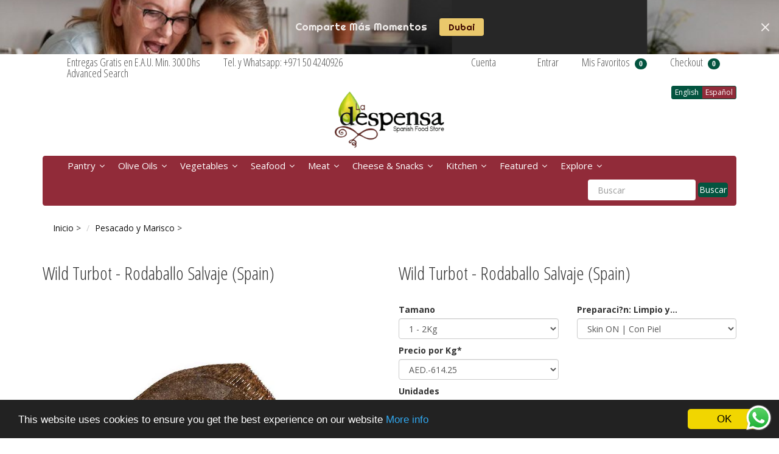

--- FILE ---
content_type: text/html; charset=utf-8
request_url: https://acercatealadespensa.com/products/wild-turbot-rodaballo-salvaje-spain
body_size: 56671
content:
<!DOCTYPE html>
<html lang="en">
<!-- Begin Cookie Consent plugin by Silktide - http://silktide.com/cookieconsent -->
<script type="text/javascript">
    window.cookieconsent_options = {"message":"This website uses cookies to ensure you get the best experience on our website","dismiss":"OK","learnMore":"More info","link":"http://acercatealadespensa.com/pages/cookies-and-privacy-cookies-y-privacidad","theme":"dark-bottom"};
</script>

<script type="text/javascript" src="//cdnjs.cloudflare.com/ajax/libs/cookieconsent2/1.0.9/cookieconsent.min.js"></script>
<!-- End Cookie Consent plugin -->
<head><script src="https://ajax.googleapis.com/ajax/libs/jquery/2.2.1/jquery.min.js"></script>
<script>
$m = $.noConflict(true);
</script>










































































































































































<meta charset="utf-8">
<meta http-equiv="X-UA-Compatible" content="IE=edge,chrome=1">
<meta name="viewport" content="width=device-width,initial-scale=1">
<script>
  // save all theme settings in a js object, to be able to use settings in js without mixing it woth liquid
  window._bilingualTheme = {};
  window._bilingualTheme.settings = {"use_logo_image":true,"logo_left":false,"custom_background_image":false,"background_image_style":"no-repeat","main_background_color":"#ffffff","linklist_header_one":"contact-top-menu","linklist_main_menu":"main-menu","show_breadcrumb":true,"banner_content_page":"","use_currency_converter":false,"currencies":"EUR,AUD,USD,CAD,SEK,AED","link_color":"#101010","link_hover_color":"#585555","button_color":"#03543f","button_hover_color":"#f5df99","button_text_color":"#ffffff","cancel_button_color":"#b8ad97","cancel_button_hover_color":"#b8ad97","cancel_button_text_color":"#000000","update_button_color":"#b8ad97","update_button_hover_color":"#b8ad97","update_button_text_color":"#000000","disabled_button_color":"#b8ad97","disabled_button_text_color":"#000000","lang1_button_color":"#03543f","lang1_button_hover_color":"#f5df99","lang1_button_text_color":"#ffffff","lang2_button_color":"#912b39","lang2_button_hover_color":"#f5df99","lang2_button_text_color":"#ffffff","main_menu_background_color":"#912b39","main_menu_color":"#ffffff","main_menu_hover_color":"#8cac6c","main_menu_hover_background_color":"#9d5353","dropdown_menu_background_color":"#ffffff","dropdown_menu_color":"#555555","dropdown_menu_hover_color":"#ffffff","dropdown_menu_hover_background_color":"#8cac6c","top_bar_background_color":"#ffffff","top_bar_link_color":"#555555","top_bar_hover_link_color":"#ccc8c8","footer_background_color":"#9eb23b","footer_link_color":"#ffffff","footer_hover_link_color":"#000000","sidebar_background_color":"#ffffff","sidebar_link_color":"#555555","sidebar_link_hover_color":"#ffffff","sidebar_link_hover_background_color":"#8cac6c","sidebar_button_color":"#809a6f","sidebar_button_text_color":"#ffffff","sidebar_button_hover_color":"#f5df99","on_sale_color":"#fbf8f8","on_sale_bg_color":"#357f0d","sold_out_color":"#d71616","sold_out_bg_color":"#ffffff","logo_font_method":"google_webfonts","logo_google_webfont_font":"Open+Sans","logo_websafe_font":"Futura, 'Century Gothic', AppleGothic, sans-serif","logo_font_size":"20","logo_weight":"normal","logo_font_style":"none","heading_font_method":"google_webfonts","heading_google_webfont_font":"Open+Sans+Condensed","heading_websafe_font":"Futura, 'Century Gothic', AppleGothic, sans-serif","heading_weight":"normal","heading_font_style":"none","nav_font_method":"google_webfonts","nav_google_webfont_font":"Open+Sans+Condensed","nav_websafe_font":"Futura, 'Century Gothic', AppleGothic, sans-serif","nav_font_size":"18","nav_weight":"normal","nav_font_style":"none","regular_font_method":"google_webfonts","regular_google_webfont_font":"Open+Sans","regular_websafe_font":"Futura, 'Century Gothic', AppleGothic, sans-serif","regular_font_size":"14","regular_weight":"normal","regular_font_style":"none","welcome_message":"welcome-to-la-despensa-bienvenido-a-la-despensa","frontpage_collection_title":"Our Selection of Spanish Goodies|Algunos de Nuestros Productos","featured_collection_1":"artichoke-alcachofa","featured_collection_2":"roscon-de-reyes","featured_collection_3":"extra-virgin-olive-oil-aceite-de-oliva-extra-virgen","featured_collection_4":"fish-seafood-pescado-y-marisco","featured_collection_5":"on-offer-ofertas","featured_collection_6":"cheese-queso","show_collection_description":false,"frontpage_collection":"premium-olive-oils-aceites-de-oliva-premium","featured_products_limit":"4","show_slideshow":true,"slideshow_speed":"5000","slideshow_height":"120","show_image_1":true,"image_1_link":"https:\/\/acercatealadespensa.com\/pages\/all-collections-todas-las-colecciones","image_1_title":"Spain, Natural, Healthy and Delicious. | Los sabores de siempre a la puerta de tu casa","image_1_desc":"","image_1_btn_text":"Our Products in U.A.E. | Abre La despensa        .","show_image_2":false,"image_2_link":"https:\/\/acercatealadespensa.com\/collections\/aceite-y-aceitunas","image_2_title":"Spanish foods and more right to your doorstep|Los sabores de siempre a la puerta de tu casa","image_2_desc":"FREE home delivery in UAE|Entrega a domicilio GRATIS en todo EAU","image_2_btn_text":"Enter \u003e|Abre La despensa \u003e","show_image_3":false,"image_3_link":"https:\/\/ladespensa.ae\/collections\/vegetable-preserves-conservas-vegetales","image_3_title":"Spanish foods and more right to your doorstep|Los sabores de siempre a la puerta de tu casa","image_3_desc":"FREE home delivery in UAE|Entrega a domicilio GRATIS en todo EAU","image_3_btn_text":"Enter \u003e|Abre La despensa \u003e","show_image_4":false,"image_4_link":"https:\/\/acercatealadespensa.com\/collections\/para-desayunar","image_4_title":"Spanish foods and more right to your doorstep|Los sabores de siempre a la puerta de tu casa","image_4_desc":"FREE home delivery in UAE|Entrega a domicilio GRATIS en todo EAU","image_4_btn_text":"Enter \u003e|Abre La despensa \u003e","show_image_5":false,"image_5_link":"https:\/\/acercatealadespensa.com\/collections\/gift-ideas","image_5_title":"Spanish foods and more right to your doorstep|Los sabores de siempre a la puerta de tu casa","image_5_desc":"FREE home delivery in UAE|Entrega a domicilio GRATIS en todo EAU","image_5_btn_text":"Enter \u003e|Abre La despensa \u003e","testimonial_header":"What our customers say|Comentarios de Nuestros Clientes","testimonials_speed":"5000","testimonial_1_show":false,"testimonial_1_feedback":"Great Service!|Gran Servicio!","testimonial_1_client":"John Smith","testimonial_1_photo_show":false,"testimonial_2_show":false,"testimonial_2_feedback":"Delicious beans and fast delivery. I'll be back!|Café Delicioso y envio rapido. Volveré!","testimonial_2_client":"Felix Feliz","testimonial_2_photo_show":false,"testimonial_3_show":false,"testimonial_3_feedback":"Love the variety -- and the website.|Me encanta la variedad -- y el sitio web.","testimonial_3_client":"John Doe","testimonial_3_photo_show":false,"testimonial_4_show":false,"testimonial_4_feedback":"","testimonial_4_client":"","testimonial_4_photo_show":false,"testimonial_5_show":false,"testimonial_5_feedback":"","testimonial_5_client":"","testimonial_5_photo_show":false,"thumbnail_border":false,"show_product_tags_on_collection":false,"show_view_more_button_on_collections":true,"fix_thumbnail_image_height":false,"thumbnail_image_fixed_height":"170","fix_thumbnail_container_height":false,"thumbnail_container_fixed_height":"150","product_title_upcase":false,"show_product_tags":true,"show_social_button":true,"product_page_button_text":"Add To Cart|Añadir a mi cesta","show_related_products":true,"show_quantity":true,"lang1":"English","use_lang2":true,"lang2":"Español","primary_language":"2","bl_account":"Account|Cuenta","bl_account_details":"Account Details and Order History|Datos de la cuenta e historial de pedidos","bl_activate_account":"Activate Account|Activar la Cuenta","bl_add_address":"Add New Address|Añadir nueva dirección","bl_order_note_text":"Add a note to your order|Comentarios","bl_address":"Address|Dirección","bl_all":"All|Todo","bl_all_products":"All Products|Todos los Productos","bl_and":"And|y","bl_articles_tagged":"Articles tagged with|Artículos etiquetados con","bl_billing_address":"Billing Address|Dirección de Facturación","bl_by":"by|por","bl_cancel":"Cancel|Cancelar","bl_cart":"Shopping Cart | Estado de tu cesta","bl_checkout":"Checkout|Checkout","bl_city":"City|Ciudad","bl_close":"Close|Cerrar","bl_close_sidebar":"Close sidebar","bl_comment":"Comment|Comentario","bl_comments":"Comments|Comentarios","bl_comments_needs_approval":"Comments have to be approved before showing up|Comentarios deben ser aprobados antes de presentarse","bl_company":"Company|Empresa","bl_confirm_password":"Confirm Password|Confirmar contraseña","bl_continue_shopping":"Continue Shopping|Continuar Comprando","bl_continue_guest":"Continue as Guest|Seguir como visitante","bl_copyright":"Copyright|Copyright","bl_country":"Country|Pais","bl_create_account":"Quiero crearme una cuenta","bl_create_your_password":"Create your password to activate your account|Crear contraseña para activar su cuenta","bl_currencies":"Currencies|Monedas","bl_date":"Date|Fecha","bl_decline_invitation":"Decline Invitation|Invitación rechazada","bl_default":"Default|Por defecto","bl_delete":"Delete|Borrar","bl_description":"Description|Descripción","bl_details":"Buy|Comprar","bl_discount":"Discount","bl_edit":"Edit|Editar","bl_email":"Email Address|Correo Electrónico","bl_invalid_email":"Email is invalid|Email No Válido","bl_new_password":"Enter a new password for:|Nueva contraseña:","bl_field":"field|Campo","bl_first":"First Name|Nombre","bl_forgot_password":"Forgot your password?|¿Olvidaste tu contraseña?","bl_fulfilled":"Fulfilled|Completado","bl_fulfillment_status":"Fulfillment Status|Estado del pedido","bl_go":"GO|Buscar","bl_back_home":"Go back home|Volver al inicio","bl_guest_login":"Guest Login|Comprar sin cuenta","bl_home":"Home|Inicio","bl_if_you_forgot_password":"If you've forgotten your password, you can reset your password here","bl_item_added":"Item added to your cart:|Producto añadido tu cesta","bl_item_not_added":"Item was not added|Producto no añadido","bl_items_in_your_cart":"Items in your cart|Productos en tu cesta","bl_last":"Last Name|Apellido","bl_leave_comment":"Leave a comment|Deja un comentario","bl_login":"Login|Entrar","bl_logout":"Logout|Salir","bl_mng_account_address":"Manage Account Address|Gestionar cuenta","bl_message":"Message|Mensaje","bl_fill_correctly":"Must be filled in correctly|Debe ser rellenado correctamente","bl_name":"Name|Nombre","bl_new_customers":"Create your Account|Crea tu cuenta:","bl_next":"Next|Siguiente","bl_no_results":"No results found for|No se han encontrado resultados para","bl_no_products_found":"No products found in this collection|No hay productos en esta colección","bl_not_all_fields_filled":"Not all the fields have been filled out correctly!|No todos los campos se han llenado correctamente!","bl_on_sale_text":"On Sale|En Oferta","bl_unable_to_submit":"Oops, sorry. We were unable to submit your inquiry. Please correct the following and submit again|Vaya, lo siento. No fue posible enviar su consulta. Por favor, corrija los siguientes y presentar de nuevo","bl_or":"or|o","bl_order":"Order|Pedido","bl_order_cancelled":"Order Cancelled|Pedido Cancelado","bl_ordered_on":"Ordered on|Fecha de pedido","bl_out_of_stock":"SOLD OUT|AGOTADO","bl_page_not_found":"Page Not Found|Lo sentimos, La Lola ya no vive aquí","bl_password":"Password|Contraseña","bl_password_blank":"Password can't be blank|Por favor, introduce tu contraseña.","bl_payment_status":"Payment Status|Estado del pago","bl_phone":"Phone|Telefono","bl_please_select":"- Please Select --|- Seleccione --","bl_posted":"Posted|Enviado","bl_previous":"Previous|Anterior","bl_price":"Price|Precio","bl_product":"Product|Producto","bl_prod_collections":"Product Collections|Colecciones de Producto","bl_province":"Province|Provincia","bl_qty":"Units|Unidades","bl_read_more":"Read more|Leer más","bl_recent_articles":"Recent articles|Artículos recientes","bl_related_products_text":"Related Products|Productos relacionados","bl_reset_account_pass":"Reset Account Password| Cambiar contraseña","bl_reset_pass":"Reset Account Password|Hacer contraseña de neuvo","bl_results_for":"Results for|Esto es lo que hemos encontrado","bl_return_account_page":"Return to Account page|Volver a la cuenta","bl_return_store":"Shop Whithout Account|Comprar sin Cuenta","bl_returning_customers":"Login to your account|Entra en tu cuenta:","bl_search":"Search| Buscar","bl_set_default_address":"Set as Default Address?|Establecer como dirección predeterminada?","bl_shipping":"Shipping|Envío","bl_shipping_address":"Delivery Address|Dirección de entrega","bl_sign_up":"Sign Up|Suscribirme","bl_sold_out":"Coming Soon|Próximamente","bl_submit":"Submit|Registrarme","bl_subtotal":"Subtotal|Importe","bl_comment_posted":"Successfully posted your comment|Éxito publicado tu comentario","bl_tax":"5% VAT|IVA 5%","bl_toggle_sidebar":"Toggle sidebar|Menu Lateral","bl_well_be_back":"Thanks for contacting us! We'll get back to you as soon as possible.|Gracias por contactarnos. Estaremos en contacto lo antes posible.","bl_item_sold_out":"This quantity is unavailable, please try with less units |Esta cantidad no está disponible, seleccione una cantidad inferior","bl_to":"to|a","bl_total":"Total|Total","bl_404_text":"The page you're looking for is no longer available|La página que está buscando ya no está disponible.","bl_update":"Update|Actualizar cesta","bl_view_more":"Details\/Add to Cart|Detalles\/Comprar","bl_view_addresses":"View Addresses|Ver Direcciones","bl_view_comments_for":"View comments for|Ver los comentarios de","bl_view_all_products":"Click here to take a look to all the products we offer |Pincha aquí para ver a todos nuestros productos","bl_sent_verify_email":"We have sent an email to the email address you entered, please click the link included to verify your email address| Hemos enviado un correo electrónico a la dirección que nos has facilitado. Por favor, haz click en el enlace para verificar la cuenta","bl_email_reset_password":"We will send you an email to reset your password|Danos tu email y te enviamos la nueva contraseña","bl_try_home_search":"You could try going back Home or try the search instead|Vuelva atrás on pruebe con nuestro buscador","bl_no_orders":"You haven't placed any orders yet:|No hay ningún pedido pendiente","bl_cart_empty":"Your shopping cart is still empty. You haven't added any items yet|Tu cesta todavía está vacía. No has añadido aún ningún producto","bl_zip":"Zip|Codigo Postal","sidebar_linklist_1":"main-menu","sidebar_default_state":"closed","display_extra_checkout_buttons":true,"show_theme_credits":false,"footer_linklist_1":"footer","footer_linklist_2":"terms-conditions-terms-conditions","newsletter_enabled":false,"newsletter_system":"shopify","mailchimp_link_1":"http:\/\/eepurl.com\/9MitX","mailchimp_link_2":"http:\/\/eepurl.com\/9MitX","newsletter_heading_footer":"Subscribe to our newsletter: We only send good things.|Suscríbete a nuestro Boletín","american_express":true,"visa":true,"mastercard":true,"paypal":false,"google":true,"social_icons_heading_text":"Follow Us|Síguenos","facebook_link":"https:\/\/www.facebook.com\/LaDespensaEAU","twitter_link":"https:\/\/twitter.com\/LDespensa","instagram_link":"https:\/\/www.instagram.com\/ladespensauae","pinterest_link":"","google_plus_link":"","youtube_link":"","flickr_link":"","whatshare_message":"Encontrado en La despensa...","whatshare_bg_color":"#6cc82d","whatshare_width":"50px","whatshare_height":"50px","whatshare_padding":"2px","whatshare_border_rd":"20px","whatshare_text_content":"Share","whatshare_text_color":"#6cc82d","whatshare_text_size":"16","whatshare_font_family":"Helvetica, Arial, sans-serif","checkout_header_image":null,"checkout_use_storefront_logo":true,"checkout_logo_image":"\/\/acercatealadespensa.com\/cdn\/shop\/files\/checkout_logo_4.png?v=1613153429","checkout_logo_position":"center","checkout_logo_size":"large","checkout_body_background_image":null,"checkout_body_background_color":"#ffffff","checkout_input_background_color_mode":"white","checkout_sidebar_background_image":null,"checkout_sidebar_background_color":"#e9e4e4","checkout_heading_font":"Helvetica Neue","checkout_body_font":"Helvetica Neue","checkout_accent_color":"#732f2c","checkout_button_color":"#a8524f","checkout_error_color":"#ff6d6d","checkout_use_header_image":false,"checkout_logo":"logo.png","checkout_use_body_background_image":false,"checkout_use_sidebar_background_image":false,"checkout_banner_background_color":"#fff","checkout_headline":"","checkout_call_to_action_color":"#8fc243","customer_layout":"theme","default_currency":"SEK","main_menu_link_color":"#ffffff","main_menu_link_hover_color":"#eddfdf","main_menu_link_hover_background_color":"#1b1b1b","product_border":"true","sale_icon":"label label-danger","related_products_text":"Related Products|Productos relacionados","on_sale_text":"On Sale|En Venta","order_note_text":"Add a note to your order|Agregar una nota a su pedido","use_lang1":"true","supported_currencies":"AUD USD CAD EUR","currency_format":"money_with_currency_format","show_multiple_currencies":"false","mailchimp_link":"mailchimpurl","show_product_type":"true","show_product_vendor":"true","discover":"true","cirrus":"true","delta":"true","testimonial_slider_show":"true","bl_address1":"Address1|Dirección 1","bl_address2":"Address2|Dirección 2","bl_forgot_password?":"Forgot your password?|Contraseña olvidado?","nav_dropdown_linklist":"main-menu","sidebar_linklist_2":"shop-coffee-tienda","sidebar_linklist_3":"","top-bar_background_color":"#000000","top-bar_link_color":"#aaaaaa","top-bar_hover_link_color":"#ffffff","collection_col_count":"3"};
  window._bilingualTheme.template = "product";
  window._bilingualTheme.shopName = "La despensa";
  window._bilingualTheme.shopCurrency = "AED";
</script>

<!-- styles -->
<link href="//acercatealadespensa.com/cdn/shop/t/32/assets/reset.css?v=87930364796703647321755374068" rel="stylesheet" type="text/css" media="all" />
<link href="//acercatealadespensa.com/cdn/shop/t/32/assets/bootstrap.css?v=91315797203627180621768048824" rel="stylesheet" type="text/css" media="all" />
<link href="//acercatealadespensa.com/cdn/shop/t/32/assets/base.scss.css?v=46522093219101632311757859071" rel="stylesheet" type="text/css" media="all" />
<link href="//acercatealadespensa.com/cdn/shop/t/32/assets/customise.scss.css?v=151054670463479770571755374068" rel="stylesheet" type="text/css" media="all" />
<link href="//acercatealadespensa.com/cdn/shop/t/32/assets/lightbox.css?v=28361901614907008911755642063" rel="stylesheet" type="text/css" media="all" />

<!-- scripts -->
<script src="//acercatealadespensa.com/cdn/shop/t/32/assets/jquery-1.11.1.min.js?v=134162713284037891001755374068" type="text/javascript"></script>
<script src="//acercatealadespensa.com/cdn/shop/t/32/assets/jquery.migrate-1.2.1.min.js?v=163044760040938828711755374068" type="text/javascript"></script>
<script src="//acercatealadespensa.com/cdn/shop/t/32/assets/bootstrap.js?v=161626953806717238021755374068" type="text/javascript"></script>
<script src="//acercatealadespensa.com/cdn/shop/t/32/assets/lightbox-2.6.min.js?v=112929135471988367301755374068" type="text/javascript"></script>
<script src="//acercatealadespensa.com/cdn/shop/t/32/assets/enquire.js?v=37168746781081347881755374068" type="text/javascript"></script>
<script src="//acercatealadespensa.com/cdn/shop/t/32/assets/dynamic-sidebar.js?v=137066162772230596121755374068" type="text/javascript"></script>

<!-- media queries fix for IE8 and lower -->
<script src="//acercatealadespensa.com/cdn/shop/t/32/assets/respond.min.js?v=93990193852539669651755374068" type="text/javascript"></script>

<!-- Custom Fonts -->


	
	<link href='//fonts.googleapis.com/css?family=.|Open+Sans:light,normal,bold|Open+Sans+Condensed:light,normal,bold|Open+Sans:light,normal,bold' rel='stylesheet' type='text/css'>




	<title>Wild Turbot - Rodaballo Salvaje (Spain) | La despensa</title>


	<meta name="description" content="#lang1: Preorder - Allow 7 days *Final billing by actual weight Delivery Schedule: Tuesdays and Wednesdays Thursdays and Fridays Rodaballo - Psetta Maxima It is an exquisite fish, and together with the sole, it is the flat fish with the greatest culinary value. Its meat is juicy, tasty, and smooth. Turbot is a great pr" />

<link rel="canonical" href="https://ladespensa.ae/products/wild-turbot-rodaballo-salvaje-spain" />

<script>window.performance && window.performance.mark && window.performance.mark('shopify.content_for_header.start');</script><meta name="google-site-verification" content="LTKVkQ6K6sMFjr2VSX46FErLof04nmi6Kb3JcXbjIuI">
<meta id="shopify-digital-wallet" name="shopify-digital-wallet" content="/7842065/digital_wallets/dialog">
<link rel="alternate" hreflang="x-default" href="https://ladespensa.ae/products/wild-turbot-rodaballo-salvaje-spain">
<link rel="alternate" hreflang="en" href="https://ladespensa.ae/products/wild-turbot-rodaballo-salvaje-spain">
<link rel="alternate" hreflang="ar" href="https://ladespensa.ae/ar/products/wild-turbot-rodaballo-salvaje-spain">
<link rel="alternate" hreflang="es" href="https://ladespensa.ae/es/products/wild-turbot-rodaballo-salvaje-spain">
<link rel="alternate" type="application/json+oembed" href="https://ladespensa.ae/products/wild-turbot-rodaballo-salvaje-spain.oembed">
<script async="async" src="/checkouts/internal/preloads.js?locale=en-AE"></script>
<script id="shopify-features" type="application/json">{"accessToken":"c8720eb2a12a24c0caafff86e5fcb29f","betas":["rich-media-storefront-analytics"],"domain":"acercatealadespensa.com","predictiveSearch":true,"shopId":7842065,"locale":"en"}</script>
<script>var Shopify = Shopify || {};
Shopify.shop = "la-vera-gourmet.myshopify.com";
Shopify.locale = "en";
Shopify.currency = {"active":"AED","rate":"1.0"};
Shopify.country = "AE";
Shopify.theme = {"name":"Copy of (qikify) Copy of Acercatealadespensa Ju...","id":180185858350,"schema_name":null,"schema_version":null,"theme_store_id":null,"role":"main"};
Shopify.theme.handle = "null";
Shopify.theme.style = {"id":null,"handle":null};
Shopify.cdnHost = "acercatealadespensa.com/cdn";
Shopify.routes = Shopify.routes || {};
Shopify.routes.root = "/";</script>
<script type="module">!function(o){(o.Shopify=o.Shopify||{}).modules=!0}(window);</script>
<script>!function(o){function n(){var o=[];function n(){o.push(Array.prototype.slice.apply(arguments))}return n.q=o,n}var t=o.Shopify=o.Shopify||{};t.loadFeatures=n(),t.autoloadFeatures=n()}(window);</script>
<script id="shop-js-analytics" type="application/json">{"pageType":"product"}</script>
<script defer="defer" async type="module" src="//acercatealadespensa.com/cdn/shopifycloud/shop-js/modules/v2/client.init-shop-cart-sync_C5BV16lS.en.esm.js"></script>
<script defer="defer" async type="module" src="//acercatealadespensa.com/cdn/shopifycloud/shop-js/modules/v2/chunk.common_CygWptCX.esm.js"></script>
<script type="module">
  await import("//acercatealadespensa.com/cdn/shopifycloud/shop-js/modules/v2/client.init-shop-cart-sync_C5BV16lS.en.esm.js");
await import("//acercatealadespensa.com/cdn/shopifycloud/shop-js/modules/v2/chunk.common_CygWptCX.esm.js");

  window.Shopify.SignInWithShop?.initShopCartSync?.({"fedCMEnabled":true,"windoidEnabled":true});

</script>
<script>(function() {
  var isLoaded = false;
  function asyncLoad() {
    if (isLoaded) return;
    isLoaded = true;
    var urls = ["https:\/\/chimpstatic.com\/mcjs-connected\/js\/users\/b8c527dd6a55c50e245374dd5\/6c1736d54e47fe19d06f48d17.js?shop=la-vera-gourmet.myshopify.com","https:\/\/cdn.hextom.com\/js\/quickannouncementbar.js?shop=la-vera-gourmet.myshopify.com","https:\/\/cloudsearch-1f874.kxcdn.com\/shopify.js?shop=la-vera-gourmet.myshopify.com","https:\/\/chimpstatic.com\/mcjs-connected\/js\/users\/b8c527dd6a55c50e245374dd5\/12a2ebad4c520c05d0464b592.js?shop=la-vera-gourmet.myshopify.com","https:\/\/search-us3.omegacommerce.com\/instant\/initjs?ID=e4115f6d-47e5-4f13-9752-24b38019ed7f\u0026shop=la-vera-gourmet.myshopify.com"];
    for (var i = 0; i < urls.length; i++) {
      var s = document.createElement('script');
      s.type = 'text/javascript';
      s.async = true;
      s.src = urls[i];
      var x = document.getElementsByTagName('script')[0];
      x.parentNode.insertBefore(s, x);
    }
  };
  if(window.attachEvent) {
    window.attachEvent('onload', asyncLoad);
  } else {
    window.addEventListener('load', asyncLoad, false);
  }
})();</script>
<script id="__st">var __st={"a":7842065,"offset":14400,"reqid":"c7873004-6123-4176-8b34-42116dcd227b-1768621613","pageurl":"acercatealadespensa.com\/products\/wild-turbot-rodaballo-salvaje-spain","u":"06529161dc13","p":"product","rtyp":"product","rid":8811069571374};</script>
<script>window.ShopifyPaypalV4VisibilityTracking = true;</script>
<script id="captcha-bootstrap">!function(){'use strict';const t='contact',e='account',n='new_comment',o=[[t,t],['blogs',n],['comments',n],[t,'customer']],c=[[e,'customer_login'],[e,'guest_login'],[e,'recover_customer_password'],[e,'create_customer']],r=t=>t.map((([t,e])=>`form[action*='/${t}']:not([data-nocaptcha='true']) input[name='form_type'][value='${e}']`)).join(','),a=t=>()=>t?[...document.querySelectorAll(t)].map((t=>t.form)):[];function s(){const t=[...o],e=r(t);return a(e)}const i='password',u='form_key',d=['recaptcha-v3-token','g-recaptcha-response','h-captcha-response',i],f=()=>{try{return window.sessionStorage}catch{return}},m='__shopify_v',_=t=>t.elements[u];function p(t,e,n=!1){try{const o=window.sessionStorage,c=JSON.parse(o.getItem(e)),{data:r}=function(t){const{data:e,action:n}=t;return t[m]||n?{data:e,action:n}:{data:t,action:n}}(c);for(const[e,n]of Object.entries(r))t.elements[e]&&(t.elements[e].value=n);n&&o.removeItem(e)}catch(o){console.error('form repopulation failed',{error:o})}}const l='form_type',E='cptcha';function T(t){t.dataset[E]=!0}const w=window,h=w.document,L='Shopify',v='ce_forms',y='captcha';let A=!1;((t,e)=>{const n=(g='f06e6c50-85a8-45c8-87d0-21a2b65856fe',I='https://cdn.shopify.com/shopifycloud/storefront-forms-hcaptcha/ce_storefront_forms_captcha_hcaptcha.v1.5.2.iife.js',D={infoText:'Protected by hCaptcha',privacyText:'Privacy',termsText:'Terms'},(t,e,n)=>{const o=w[L][v],c=o.bindForm;if(c)return c(t,g,e,D).then(n);var r;o.q.push([[t,g,e,D],n]),r=I,A||(h.body.append(Object.assign(h.createElement('script'),{id:'captcha-provider',async:!0,src:r})),A=!0)});var g,I,D;w[L]=w[L]||{},w[L][v]=w[L][v]||{},w[L][v].q=[],w[L][y]=w[L][y]||{},w[L][y].protect=function(t,e){n(t,void 0,e),T(t)},Object.freeze(w[L][y]),function(t,e,n,w,h,L){const[v,y,A,g]=function(t,e,n){const i=e?o:[],u=t?c:[],d=[...i,...u],f=r(d),m=r(i),_=r(d.filter((([t,e])=>n.includes(e))));return[a(f),a(m),a(_),s()]}(w,h,L),I=t=>{const e=t.target;return e instanceof HTMLFormElement?e:e&&e.form},D=t=>v().includes(t);t.addEventListener('submit',(t=>{const e=I(t);if(!e)return;const n=D(e)&&!e.dataset.hcaptchaBound&&!e.dataset.recaptchaBound,o=_(e),c=g().includes(e)&&(!o||!o.value);(n||c)&&t.preventDefault(),c&&!n&&(function(t){try{if(!f())return;!function(t){const e=f();if(!e)return;const n=_(t);if(!n)return;const o=n.value;o&&e.removeItem(o)}(t);const e=Array.from(Array(32),(()=>Math.random().toString(36)[2])).join('');!function(t,e){_(t)||t.append(Object.assign(document.createElement('input'),{type:'hidden',name:u})),t.elements[u].value=e}(t,e),function(t,e){const n=f();if(!n)return;const o=[...t.querySelectorAll(`input[type='${i}']`)].map((({name:t})=>t)),c=[...d,...o],r={};for(const[a,s]of new FormData(t).entries())c.includes(a)||(r[a]=s);n.setItem(e,JSON.stringify({[m]:1,action:t.action,data:r}))}(t,e)}catch(e){console.error('failed to persist form',e)}}(e),e.submit())}));const S=(t,e)=>{t&&!t.dataset[E]&&(n(t,e.some((e=>e===t))),T(t))};for(const o of['focusin','change'])t.addEventListener(o,(t=>{const e=I(t);D(e)&&S(e,y())}));const B=e.get('form_key'),M=e.get(l),P=B&&M;t.addEventListener('DOMContentLoaded',(()=>{const t=y();if(P)for(const e of t)e.elements[l].value===M&&p(e,B);[...new Set([...A(),...v().filter((t=>'true'===t.dataset.shopifyCaptcha))])].forEach((e=>S(e,t)))}))}(h,new URLSearchParams(w.location.search),n,t,e,['guest_login'])})(!0,!0)}();</script>
<script integrity="sha256-4kQ18oKyAcykRKYeNunJcIwy7WH5gtpwJnB7kiuLZ1E=" data-source-attribution="shopify.loadfeatures" defer="defer" src="//acercatealadespensa.com/cdn/shopifycloud/storefront/assets/storefront/load_feature-a0a9edcb.js" crossorigin="anonymous"></script>
<script data-source-attribution="shopify.dynamic_checkout.dynamic.init">var Shopify=Shopify||{};Shopify.PaymentButton=Shopify.PaymentButton||{isStorefrontPortableWallets:!0,init:function(){window.Shopify.PaymentButton.init=function(){};var t=document.createElement("script");t.src="https://acercatealadespensa.com/cdn/shopifycloud/portable-wallets/latest/portable-wallets.en.js",t.type="module",document.head.appendChild(t)}};
</script>
<script data-source-attribution="shopify.dynamic_checkout.buyer_consent">
  function portableWalletsHideBuyerConsent(e){var t=document.getElementById("shopify-buyer-consent"),n=document.getElementById("shopify-subscription-policy-button");t&&n&&(t.classList.add("hidden"),t.setAttribute("aria-hidden","true"),n.removeEventListener("click",e))}function portableWalletsShowBuyerConsent(e){var t=document.getElementById("shopify-buyer-consent"),n=document.getElementById("shopify-subscription-policy-button");t&&n&&(t.classList.remove("hidden"),t.removeAttribute("aria-hidden"),n.addEventListener("click",e))}window.Shopify?.PaymentButton&&(window.Shopify.PaymentButton.hideBuyerConsent=portableWalletsHideBuyerConsent,window.Shopify.PaymentButton.showBuyerConsent=portableWalletsShowBuyerConsent);
</script>
<script data-source-attribution="shopify.dynamic_checkout.cart.bootstrap">document.addEventListener("DOMContentLoaded",(function(){function t(){return document.querySelector("shopify-accelerated-checkout-cart, shopify-accelerated-checkout")}if(t())Shopify.PaymentButton.init();else{new MutationObserver((function(e,n){t()&&(Shopify.PaymentButton.init(),n.disconnect())})).observe(document.body,{childList:!0,subtree:!0})}}));
</script>

<script>window.performance && window.performance.mark && window.performance.mark('shopify.content_for_header.end');</script>

  <script>window.beans_cjs_id = ''; window.beans_cjs_email = '';</script> 

<link rel="shortcut icon" href="//acercatealadespensa.com/cdn/shop/t/32/assets/favicon.ico?v=43285847123198760841755374068" type="image/x-icon" />
  <!-- <script type="text/javascript" src="//s3.amazonaws.com/downloads.mailchimp.com/js/signup-forms/popup/embed.js" data-dojo-config="usePlainJson: true, isDebug: false"></script><script type="text/javascript">require(["mojo/signup-forms/Loader"], function(L) { L.start({"baseUrl":"mc.us8.list-manage.com","uuid":"b8c527dd6a55c50e245374dd5","lid":"d7736e4cf0"}) })</script> -->

  

  
  
  <!-- "snippets/sca-quick-view-init.liquid" was not rendered, the associated app was uninstalled -->
 

  <script>
  !function(t,n){function o(n){var o=t.getElementsByTagName("script")[0],i=t.createElement("script");i.src=n,i.crossOrigin="",o.parentNode.insertBefore(i,o)}if(!n.isLoyaltyLion){window.loyaltylion=n,void 0===window.lion&&(window.lion=n),n.version=2,n.isLoyaltyLion=!0;var i=new Date,e=i.getFullYear().toString()+i.getMonth().toString()+i.getDate().toString();o("https://sdk.loyaltylion.net/static/2/loader.js?t="+e);var r=!1;n.init=function(t){if(r)throw new Error("Cannot call lion.init more than once");r=!0;var a=n._token=t.token;if(!a)throw new Error("Token must be supplied to lion.init");for(var l=[],s="_push configure bootstrap shutdown on removeListener authenticateCustomer".split(" "),c=0;c<s.length;c+=1)!function(t,n){t[n]=function(){l.push([n,Array.prototype.slice.call(arguments,0)])}}(n,s[c]);o("https://sdk.loyaltylion.net/sdk/start/"+a+".js?t="+e+i.getHours().toString()),n._initData=t,n._buffer=l}}}(document,window.loyaltylion||[]);

  
    
      loyaltylion.init({ token: "65155e624a01cb523aa18a340df9f9b1" });
    
  
</script>

	<link href='https://s3.us-east-2.amazonaws.com/ekoma/ekoma.css.gz' rel='stylesheet' type='text/css' media='all' />

  
<!-- start ReferralHero code -->
<script>  
 !function(m,a,i,t,r,e){if(m.RH)return;r=m.RH={},r.uuid=t,r.loaded=0,r.base_url=i,r.queue=[],m.rht=function(){r.queue.push(arguments)};e=a.getElementsByTagName('script')[0],c=a.createElement('script');c.async=!0,c.src='https://referralhero-global-code.s3.amazonaws.com/'+'production'+'/'+t+'.js',e.parentNode.insertBefore(c,e)}(window,document,'https://app.referralhero.com/','RH48547927e3');
</script>
<!-- end ReferralHero code -->
<script src="//acercatealadespensa.com/cdn/shop/t/32/assets/smartmenu-v2.js?v=30837875766906078661755374068" defer="defer"></script>  
<link rel="stylesheet" href="path/to/font-awesome/css/font-awesome.min.css">
<!-- BEGIN app block: shopify://apps/rt-page-speed-booster/blocks/app-embed/4a6fa896-93b0-4e15-9d32-c2311aca53bb --><script>
  window.roarJs = window.roarJs || {};
  roarJs.QuicklinkConfig = {
    metafields: {
      shop: "la-vera-gourmet.myshopify.com",
      settings: {"customized":{"enabled":"1","option":"viewport","intensity":"150"},"mobile":{"enabled":"1","option":"viewport","intensity":"150"}},
      moneyFormat: "Dhs. {{amount}}"
    }
  }
</script>
<script src='https://cdn.shopify.com/extensions/019b6b0f-4023-7492-aa67-5410b9565fa4/booster-2/assets/quicklink.js' defer></script>


<!-- END app block --><!-- BEGIN app block: shopify://apps/wsh-wholesale-pricing/blocks/app-embed/94cbfa01-7191-4bb2-bcd8-b519b9b3bd06 --><script>

  window.wpdExtensionIsProductPage = {"id":8811069571374,"title":"Wild Turbot - Rodaballo  Salvaje (Spain)","handle":"wild-turbot-rodaballo-salvaje-spain","description":"\u003cdiv\u003e#lang1:\n\u003ch3\u003e\u003cstrong\u003ePreorder - Allow 7 days\u003c\/strong\u003e\u003c\/h3\u003e\n\u003cp\u003e*Final billing by actual weight\u003c\/p\u003e\n\u003cp\u003e\u003cstrong\u003eDelivery Schedule:\u003c\/strong\u003e\u003c\/p\u003e\n\u003cp\u003eTuesdays and Wednesdays\u003c\/p\u003e\n\u003cp\u003eThursdays and Fridays\u003c\/p\u003e\n\u003chr\u003e\n\u003ch3\u003eRodaballo - Psetta Maxima\u003c\/h3\u003e\n\u003chr\u003e\n\u003cdiv\u003eIt is an exquisite fish, and together with the sole, it is the flat fish with the greatest culinary value.\u003c\/div\u003e\n\u003cdiv\u003eIts meat is juicy, tasty, and smooth.\u003c\/div\u003e\n\u003cdiv\u003eTurbot is a great protagonist in the cuisine of our land: baked, in a stew, grilled, or simply fried; its meat and the texture of its skin put this species in the line of the most valued. You can get some large and meaty fillets, suitable for any solution.\u003c\/div\u003e\n\u003c\/div\u003e\n\u003cdiv\u003e#lang2:\n\u003ch3\u003e\n\u003cstrong\u003ePreorder - 7 Días\u003c\/strong\u003e\u003cbr\u003e\n\u003c\/h3\u003e\n\u003cp\u003e*Factura final segú peso.\u003c\/p\u003e\n\u003cp\u003e\u003cstrong\u003eEntregas:\u003c\/strong\u003e\u003c\/p\u003e\n\u003cp\u003eMartes y Miércoles\u003c\/p\u003e\n\u003cp\u003eJueves y Viernes\u003c\/p\u003e\n\u003chr\u003e\n\u003cdiv\u003e\n\u003ch3\u003eRodaballo - Psetta Maxima\u003c\/h3\u003e\n\u003c\/div\u003e\n\u003chr\u003e\n\u003cdiv\u003eEs un pescado exquisito, y junto con el lenguado, es el pescado plano de mayor valor culinario. Su carne es jugosa, sabrosa y suave.\u003c\/div\u003e\n\u003cdiv\u003eEl rodaballo es un gran protagonista en la cocina de nuestra tierra: al horno, en guiso, a la plancha o simplemente frito; su carne y la textura de su piel sit?an a esta especie en el rengl?n de las más valoradas. Puedes conseguir unos filetes grandes y carnosos, aptos para cualquier soluci?n.\u003c\/div\u003e\n\u003c\/div\u003e\n\"\n\u003cdiv id=\"gtx-trans\" style=\"position: absolute; left: -9px; top: 413.656px;\"\u003e\n\u003cdiv class=\"gtx-trans-icon\"\u003e\u003c\/div\u003e\n\u003c\/div\u003e","published_at":"2025-11-07T19:25:40+04:00","created_at":"2023-10-08T14:29:16+04:00","vendor":"Country Hill","type":"Fish and Seafood|Pesacado y Marisco","tags":["Fish | Pescado","Instagram","Preorder","Turbot|Rodaballo","Wild|Salvaje"],"price":92262,"price_min":92262,"price_max":215279,"available":true,"price_varies":true,"compare_at_price":null,"compare_at_price_min":0,"compare_at_price_max":0,"compare_at_price_varies":false,"variants":[{"id":51250018222382,"title":"1 - 2Kg \/ Skin ON  | Con Piel \/ AED.-614.25","option1":"1 - 2Kg","option2":"Skin ON  | Con Piel","option3":"AED.-614.25","sku":"142272","requires_shipping":true,"taxable":true,"featured_image":{"id":43045356699950,"product_id":8811069571374,"position":3,"created_at":"2023-10-08T14:38:42+04:00","updated_at":"2023-10-08T14:45:24+04:00","alt":null,"width":650,"height":650,"src":"\/\/acercatealadespensa.com\/cdn\/shop\/files\/Wild_Turbot_-_Rodaballo_Salvaje_ladespensa.ae_1027d843-fb8b-424f-a70c-ab7004c819b7.jpg?v=1696761924","variant_ids":[51250018222382,51250018255150,51250018287918,51250018320686,51250018353454,51250018386222]},"available":true,"name":"Wild Turbot - Rodaballo  Salvaje (Spain) - 1 - 2Kg \/ Skin ON  | Con Piel \/ AED.-614.25","public_title":"1 - 2Kg \/ Skin ON  | Con Piel \/ AED.-614.25","options":["1 - 2Kg","Skin ON  | Con Piel","AED.-614.25"],"price":92262,"weight":0,"compare_at_price":null,"inventory_quantity":0,"inventory_management":"shopify","inventory_policy":"continue","barcode":null,"featured_media":{"alt":null,"id":35485845782830,"position":3,"preview_image":{"aspect_ratio":1.0,"height":650,"width":650,"src":"\/\/acercatealadespensa.com\/cdn\/shop\/files\/Wild_Turbot_-_Rodaballo_Salvaje_ladespensa.ae_1027d843-fb8b-424f-a70c-ab7004c819b7.jpg?v=1696761924"}},"requires_selling_plan":false,"selling_plan_allocations":[]},{"id":51250018255150,"title":"1 - 2Kg \/ Filleted | Filetes \/ AED.-614.25","option1":"1 - 2Kg","option2":"Filleted | Filetes","option3":"AED.-614.25","sku":"142272","requires_shipping":true,"taxable":true,"featured_image":{"id":43045356699950,"product_id":8811069571374,"position":3,"created_at":"2023-10-08T14:38:42+04:00","updated_at":"2023-10-08T14:45:24+04:00","alt":null,"width":650,"height":650,"src":"\/\/acercatealadespensa.com\/cdn\/shop\/files\/Wild_Turbot_-_Rodaballo_Salvaje_ladespensa.ae_1027d843-fb8b-424f-a70c-ab7004c819b7.jpg?v=1696761924","variant_ids":[51250018222382,51250018255150,51250018287918,51250018320686,51250018353454,51250018386222]},"available":true,"name":"Wild Turbot - Rodaballo  Salvaje (Spain) - 1 - 2Kg \/ Filleted | Filetes \/ AED.-614.25","public_title":"1 - 2Kg \/ Filleted | Filetes \/ AED.-614.25","options":["1 - 2Kg","Filleted | Filetes","AED.-614.25"],"price":92262,"weight":0,"compare_at_price":null,"inventory_quantity":0,"inventory_management":"shopify","inventory_policy":"continue","barcode":null,"featured_media":{"alt":null,"id":35485845782830,"position":3,"preview_image":{"aspect_ratio":1.0,"height":650,"width":650,"src":"\/\/acercatealadespensa.com\/cdn\/shop\/files\/Wild_Turbot_-_Rodaballo_Salvaje_ladespensa.ae_1027d843-fb8b-424f-a70c-ab7004c819b7.jpg?v=1696761924"}},"requires_selling_plan":false,"selling_plan_allocations":[]},{"id":51250018287918,"title":"2-3Kg \/ Skin ON  | Con Piel \/ AED.-614.25","option1":"2-3Kg","option2":"Skin ON  | Con Piel","option3":"AED.-614.25","sku":"142273","requires_shipping":true,"taxable":true,"featured_image":{"id":43045356699950,"product_id":8811069571374,"position":3,"created_at":"2023-10-08T14:38:42+04:00","updated_at":"2023-10-08T14:45:24+04:00","alt":null,"width":650,"height":650,"src":"\/\/acercatealadespensa.com\/cdn\/shop\/files\/Wild_Turbot_-_Rodaballo_Salvaje_ladespensa.ae_1027d843-fb8b-424f-a70c-ab7004c819b7.jpg?v=1696761924","variant_ids":[51250018222382,51250018255150,51250018287918,51250018320686,51250018353454,51250018386222]},"available":true,"name":"Wild Turbot - Rodaballo  Salvaje (Spain) - 2-3Kg \/ Skin ON  | Con Piel \/ AED.-614.25","public_title":"2-3Kg \/ Skin ON  | Con Piel \/ AED.-614.25","options":["2-3Kg","Skin ON  | Con Piel","AED.-614.25"],"price":153771,"weight":0,"compare_at_price":null,"inventory_quantity":0,"inventory_management":"shopify","inventory_policy":"continue","barcode":null,"featured_media":{"alt":null,"id":35485845782830,"position":3,"preview_image":{"aspect_ratio":1.0,"height":650,"width":650,"src":"\/\/acercatealadespensa.com\/cdn\/shop\/files\/Wild_Turbot_-_Rodaballo_Salvaje_ladespensa.ae_1027d843-fb8b-424f-a70c-ab7004c819b7.jpg?v=1696761924"}},"requires_selling_plan":false,"selling_plan_allocations":[]},{"id":51250018320686,"title":"2-3Kg \/ Filleted | Filetes \/ AED.-614.25","option1":"2-3Kg","option2":"Filleted | Filetes","option3":"AED.-614.25","sku":"142273","requires_shipping":true,"taxable":true,"featured_image":{"id":43045356699950,"product_id":8811069571374,"position":3,"created_at":"2023-10-08T14:38:42+04:00","updated_at":"2023-10-08T14:45:24+04:00","alt":null,"width":650,"height":650,"src":"\/\/acercatealadespensa.com\/cdn\/shop\/files\/Wild_Turbot_-_Rodaballo_Salvaje_ladespensa.ae_1027d843-fb8b-424f-a70c-ab7004c819b7.jpg?v=1696761924","variant_ids":[51250018222382,51250018255150,51250018287918,51250018320686,51250018353454,51250018386222]},"available":true,"name":"Wild Turbot - Rodaballo  Salvaje (Spain) - 2-3Kg \/ Filleted | Filetes \/ AED.-614.25","public_title":"2-3Kg \/ Filleted | Filetes \/ AED.-614.25","options":["2-3Kg","Filleted | Filetes","AED.-614.25"],"price":153771,"weight":0,"compare_at_price":null,"inventory_quantity":0,"inventory_management":"shopify","inventory_policy":"continue","barcode":null,"featured_media":{"alt":null,"id":35485845782830,"position":3,"preview_image":{"aspect_ratio":1.0,"height":650,"width":650,"src":"\/\/acercatealadespensa.com\/cdn\/shop\/files\/Wild_Turbot_-_Rodaballo_Salvaje_ladespensa.ae_1027d843-fb8b-424f-a70c-ab7004c819b7.jpg?v=1696761924"}},"requires_selling_plan":false,"selling_plan_allocations":[]},{"id":51250018353454,"title":"3- 4kg \/ Skin ON  | Con Piel \/ AED.-614.25","option1":"3- 4kg","option2":"Skin ON  | Con Piel","option3":"AED.-614.25","sku":"142274","requires_shipping":true,"taxable":true,"featured_image":{"id":43045356699950,"product_id":8811069571374,"position":3,"created_at":"2023-10-08T14:38:42+04:00","updated_at":"2023-10-08T14:45:24+04:00","alt":null,"width":650,"height":650,"src":"\/\/acercatealadespensa.com\/cdn\/shop\/files\/Wild_Turbot_-_Rodaballo_Salvaje_ladespensa.ae_1027d843-fb8b-424f-a70c-ab7004c819b7.jpg?v=1696761924","variant_ids":[51250018222382,51250018255150,51250018287918,51250018320686,51250018353454,51250018386222]},"available":true,"name":"Wild Turbot - Rodaballo  Salvaje (Spain) - 3- 4kg \/ Skin ON  | Con Piel \/ AED.-614.25","public_title":"3- 4kg \/ Skin ON  | Con Piel \/ AED.-614.25","options":["3- 4kg","Skin ON  | Con Piel","AED.-614.25"],"price":215279,"weight":0,"compare_at_price":null,"inventory_quantity":0,"inventory_management":"shopify","inventory_policy":"continue","barcode":null,"featured_media":{"alt":null,"id":35485845782830,"position":3,"preview_image":{"aspect_ratio":1.0,"height":650,"width":650,"src":"\/\/acercatealadespensa.com\/cdn\/shop\/files\/Wild_Turbot_-_Rodaballo_Salvaje_ladespensa.ae_1027d843-fb8b-424f-a70c-ab7004c819b7.jpg?v=1696761924"}},"requires_selling_plan":false,"selling_plan_allocations":[]},{"id":51250018386222,"title":"3- 4kg \/ Filleted | Filetes \/ AED.-614.25","option1":"3- 4kg","option2":"Filleted | Filetes","option3":"AED.-614.25","sku":"142274","requires_shipping":true,"taxable":true,"featured_image":{"id":43045356699950,"product_id":8811069571374,"position":3,"created_at":"2023-10-08T14:38:42+04:00","updated_at":"2023-10-08T14:45:24+04:00","alt":null,"width":650,"height":650,"src":"\/\/acercatealadespensa.com\/cdn\/shop\/files\/Wild_Turbot_-_Rodaballo_Salvaje_ladespensa.ae_1027d843-fb8b-424f-a70c-ab7004c819b7.jpg?v=1696761924","variant_ids":[51250018222382,51250018255150,51250018287918,51250018320686,51250018353454,51250018386222]},"available":true,"name":"Wild Turbot - Rodaballo  Salvaje (Spain) - 3- 4kg \/ Filleted | Filetes \/ AED.-614.25","public_title":"3- 4kg \/ Filleted | Filetes \/ AED.-614.25","options":["3- 4kg","Filleted | Filetes","AED.-614.25"],"price":215279,"weight":0,"compare_at_price":null,"inventory_quantity":0,"inventory_management":"shopify","inventory_policy":"continue","barcode":null,"featured_media":{"alt":null,"id":35485845782830,"position":3,"preview_image":{"aspect_ratio":1.0,"height":650,"width":650,"src":"\/\/acercatealadespensa.com\/cdn\/shop\/files\/Wild_Turbot_-_Rodaballo_Salvaje_ladespensa.ae_1027d843-fb8b-424f-a70c-ab7004c819b7.jpg?v=1696761924"}},"requires_selling_plan":false,"selling_plan_allocations":[]}],"images":["\/\/acercatealadespensa.com\/cdn\/shop\/files\/rodaballobarbeque.png?v=1745947747","\/\/acercatealadespensa.com\/cdn\/shop\/files\/rodaballobarbeque_9a8b97a2-0061-45eb-ac31-13e7bcc56606.png?v=1745947749","\/\/acercatealadespensa.com\/cdn\/shop\/files\/Wild_Turbot_-_Rodaballo_Salvaje_ladespensa.ae_1027d843-fb8b-424f-a70c-ab7004c819b7.jpg?v=1696761924"],"featured_image":"\/\/acercatealadespensa.com\/cdn\/shop\/files\/rodaballobarbeque.png?v=1745947747","options":["Size|Tamano","Preparation is Cleaned and:|Preparaci?n: Limpio y...","Price per Kg*|Precio por Kg*"],"media":[{"alt":null,"id":35485941301550,"position":1,"preview_image":{"aspect_ratio":1.0,"height":700,"width":700,"src":"\/\/acercatealadespensa.com\/cdn\/shop\/files\/rodaballobarbeque.png?v=1745947747"},"aspect_ratio":1.0,"height":700,"media_type":"image","src":"\/\/acercatealadespensa.com\/cdn\/shop\/files\/rodaballobarbeque.png?v=1745947747","width":700},{"alt":null,"id":35485943497006,"position":2,"preview_image":{"aspect_ratio":1.0,"height":700,"width":700,"src":"\/\/acercatealadespensa.com\/cdn\/shop\/files\/rodaballobarbeque_9a8b97a2-0061-45eb-ac31-13e7bcc56606.png?v=1745947749"},"aspect_ratio":1.0,"height":700,"media_type":"image","src":"\/\/acercatealadespensa.com\/cdn\/shop\/files\/rodaballobarbeque_9a8b97a2-0061-45eb-ac31-13e7bcc56606.png?v=1745947749","width":700},{"alt":null,"id":35485845782830,"position":3,"preview_image":{"aspect_ratio":1.0,"height":650,"width":650,"src":"\/\/acercatealadespensa.com\/cdn\/shop\/files\/Wild_Turbot_-_Rodaballo_Salvaje_ladespensa.ae_1027d843-fb8b-424f-a70c-ab7004c819b7.jpg?v=1696761924"},"aspect_ratio":1.0,"height":650,"media_type":"image","src":"\/\/acercatealadespensa.com\/cdn\/shop\/files\/Wild_Turbot_-_Rodaballo_Salvaje_ladespensa.ae_1027d843-fb8b-424f-a70c-ab7004c819b7.jpg?v=1696761924","width":650}],"requires_selling_plan":false,"selling_plan_groups":[],"content":"\u003cdiv\u003e#lang1:\n\u003ch3\u003e\u003cstrong\u003ePreorder - Allow 7 days\u003c\/strong\u003e\u003c\/h3\u003e\n\u003cp\u003e*Final billing by actual weight\u003c\/p\u003e\n\u003cp\u003e\u003cstrong\u003eDelivery Schedule:\u003c\/strong\u003e\u003c\/p\u003e\n\u003cp\u003eTuesdays and Wednesdays\u003c\/p\u003e\n\u003cp\u003eThursdays and Fridays\u003c\/p\u003e\n\u003chr\u003e\n\u003ch3\u003eRodaballo - Psetta Maxima\u003c\/h3\u003e\n\u003chr\u003e\n\u003cdiv\u003eIt is an exquisite fish, and together with the sole, it is the flat fish with the greatest culinary value.\u003c\/div\u003e\n\u003cdiv\u003eIts meat is juicy, tasty, and smooth.\u003c\/div\u003e\n\u003cdiv\u003eTurbot is a great protagonist in the cuisine of our land: baked, in a stew, grilled, or simply fried; its meat and the texture of its skin put this species in the line of the most valued. You can get some large and meaty fillets, suitable for any solution.\u003c\/div\u003e\n\u003c\/div\u003e\n\u003cdiv\u003e#lang2:\n\u003ch3\u003e\n\u003cstrong\u003ePreorder - 7 Días\u003c\/strong\u003e\u003cbr\u003e\n\u003c\/h3\u003e\n\u003cp\u003e*Factura final segú peso.\u003c\/p\u003e\n\u003cp\u003e\u003cstrong\u003eEntregas:\u003c\/strong\u003e\u003c\/p\u003e\n\u003cp\u003eMartes y Miércoles\u003c\/p\u003e\n\u003cp\u003eJueves y Viernes\u003c\/p\u003e\n\u003chr\u003e\n\u003cdiv\u003e\n\u003ch3\u003eRodaballo - Psetta Maxima\u003c\/h3\u003e\n\u003c\/div\u003e\n\u003chr\u003e\n\u003cdiv\u003eEs un pescado exquisito, y junto con el lenguado, es el pescado plano de mayor valor culinario. Su carne es jugosa, sabrosa y suave.\u003c\/div\u003e\n\u003cdiv\u003eEl rodaballo es un gran protagonista en la cocina de nuestra tierra: al horno, en guiso, a la plancha o simplemente frito; su carne y la textura de su piel sit?an a esta especie en el rengl?n de las más valoradas. Puedes conseguir unos filetes grandes y carnosos, aptos para cualquier soluci?n.\u003c\/div\u003e\n\u003c\/div\u003e\n\"\n\u003cdiv id=\"gtx-trans\" style=\"position: absolute; left: -9px; top: 413.656px;\"\u003e\n\u003cdiv class=\"gtx-trans-icon\"\u003e\u003c\/div\u003e\n\u003c\/div\u003e"};
  window.wpdExtensionIsProductPage.selected_or_first_available_variant = {"id":51250018222382,"title":"1 - 2Kg \/ Skin ON  | Con Piel \/ AED.-614.25","option1":"1 - 2Kg","option2":"Skin ON  | Con Piel","option3":"AED.-614.25","sku":"142272","requires_shipping":true,"taxable":true,"featured_image":{"id":43045356699950,"product_id":8811069571374,"position":3,"created_at":"2023-10-08T14:38:42+04:00","updated_at":"2023-10-08T14:45:24+04:00","alt":null,"width":650,"height":650,"src":"\/\/acercatealadespensa.com\/cdn\/shop\/files\/Wild_Turbot_-_Rodaballo_Salvaje_ladespensa.ae_1027d843-fb8b-424f-a70c-ab7004c819b7.jpg?v=1696761924","variant_ids":[51250018222382,51250018255150,51250018287918,51250018320686,51250018353454,51250018386222]},"available":true,"name":"Wild Turbot - Rodaballo  Salvaje (Spain) - 1 - 2Kg \/ Skin ON  | Con Piel \/ AED.-614.25","public_title":"1 - 2Kg \/ Skin ON  | Con Piel \/ AED.-614.25","options":["1 - 2Kg","Skin ON  | Con Piel","AED.-614.25"],"price":92262,"weight":0,"compare_at_price":null,"inventory_quantity":0,"inventory_management":"shopify","inventory_policy":"continue","barcode":null,"featured_media":{"alt":null,"id":35485845782830,"position":3,"preview_image":{"aspect_ratio":1.0,"height":650,"width":650,"src":"\/\/acercatealadespensa.com\/cdn\/shop\/files\/Wild_Turbot_-_Rodaballo_Salvaje_ladespensa.ae_1027d843-fb8b-424f-a70c-ab7004c819b7.jpg?v=1696761924"}},"requires_selling_plan":false,"selling_plan_allocations":[]};
  window.wpdExtensionProductCollectionIds = "274492489837,501160968494,458453516590,458557129006,501161001262";
;
window.wpdExtensionIsCartPage = false;

window.showCrossOutPrice = true;
window.WPDAppProxy = "/apps/wpdapp";


window.WPDMarketLocalization = "";
window.WPDMoneyFormat = "Dhs. {{amount}}";


	
	

  
  
  
  
	
  
    window.is_wcp_wholesale_customer = false;
  
  window.wcp_customer = {
      email: "",
      id: "",
      tags: null,
      default_address: null,
      tax_exempt: false
    };
  window.shopPermanentDomain = "la-vera-gourmet.myshopify.com";
  window.wpdAPIRootUrl = "https://bdr.wholesalehelper.io/";
</script>





<!-- END app block --><!-- BEGIN app block: shopify://apps/xcloud-search-product-filter/blocks/cloudsearch_opt/8ddbd0bf-e311-492e-ab28-69d0ad268fac --><!-- END app block --><!-- BEGIN app block: shopify://apps/judge-me-reviews/blocks/judgeme_core/61ccd3b1-a9f2-4160-9fe9-4fec8413e5d8 --><!-- Start of Judge.me Core -->






<link rel="dns-prefetch" href="https://cdnwidget.judge.me">
<link rel="dns-prefetch" href="https://cdn.judge.me">
<link rel="dns-prefetch" href="https://cdn1.judge.me">
<link rel="dns-prefetch" href="https://api.judge.me">

<script data-cfasync='false' class='jdgm-settings-script'>window.jdgmSettings={"pagination":5,"disable_web_reviews":false,"badge_no_review_text":"No reviews","badge_n_reviews_text":"{{ n }} review/reviews","badge_star_color":"#CE0D29","hide_badge_preview_if_no_reviews":true,"badge_hide_text":false,"enforce_center_preview_badge":false,"widget_title":"Customer Reviews","widget_open_form_text":"Write a review","widget_close_form_text":"Cancel review","widget_refresh_page_text":"Refresh page","widget_summary_text":"Based on {{ number_of_reviews }} review/reviews","widget_no_review_text":"Be the first to write a review","widget_name_field_text":"Display name","widget_verified_name_field_text":"Verified Name (public)","widget_name_placeholder_text":"Display name","widget_required_field_error_text":"This field is required.","widget_email_field_text":"Email address","widget_verified_email_field_text":"Verified Email (private, can not be edited)","widget_email_placeholder_text":"Your email address","widget_email_field_error_text":"Please enter a valid email address.","widget_rating_field_text":"Rating","widget_review_title_field_text":"Review Title","widget_review_title_placeholder_text":"Give your review a title","widget_review_body_field_text":"Review content","widget_review_body_placeholder_text":"Start writing here...","widget_pictures_field_text":"Picture/Video (optional)","widget_submit_review_text":"Submit Review","widget_submit_verified_review_text":"Submit Verified Review","widget_submit_success_msg_with_auto_publish":"Thank you! Please refresh the page in a few moments to see your review. You can remove or edit your review by logging into \u003ca href='https://judge.me/login' target='_blank' rel='nofollow noopener'\u003eJudge.me\u003c/a\u003e","widget_submit_success_msg_no_auto_publish":"Thank you! Your review will be published as soon as it is approved by the shop admin. You can remove or edit your review by logging into \u003ca href='https://judge.me/login' target='_blank' rel='nofollow noopener'\u003eJudge.me\u003c/a\u003e","widget_show_default_reviews_out_of_total_text":"Showing {{ n_reviews_shown }} out of {{ n_reviews }} reviews.","widget_show_all_link_text":"Show all","widget_show_less_link_text":"Show less","widget_author_said_text":"{{ reviewer_name }} said:","widget_days_text":"{{ n }} days ago","widget_weeks_text":"{{ n }} week/weeks ago","widget_months_text":"{{ n }} month/months ago","widget_years_text":"{{ n }} year/years ago","widget_yesterday_text":"Yesterday","widget_today_text":"Today","widget_replied_text":"\u003e\u003e {{ shop_name }} replied:","widget_read_more_text":"Read more","widget_reviewer_name_as_initial":"","widget_rating_filter_color":"#fbcd0a","widget_rating_filter_see_all_text":"See all reviews","widget_sorting_most_recent_text":"Most Recent","widget_sorting_highest_rating_text":"Highest Rating","widget_sorting_lowest_rating_text":"Lowest Rating","widget_sorting_with_pictures_text":"Only Pictures","widget_sorting_most_helpful_text":"Most Helpful","widget_open_question_form_text":"Ask a question","widget_reviews_subtab_text":"Reviews","widget_questions_subtab_text":"Questions","widget_question_label_text":"Question","widget_answer_label_text":"Answer","widget_question_placeholder_text":"Write your question here","widget_submit_question_text":"Submit Question","widget_question_submit_success_text":"Thank you for your question! We will notify you once it gets answered.","widget_star_color":"#316524","verified_badge_text":".","verified_badge_bg_color":"","verified_badge_text_color":"","verified_badge_placement":"left-of-reviewer-name","widget_review_max_height":3,"widget_hide_border":false,"widget_social_share":false,"widget_thumb":false,"widget_review_location_show":false,"widget_location_format":"","all_reviews_include_out_of_store_products":true,"all_reviews_out_of_store_text":"(out of store)","all_reviews_pagination":100,"all_reviews_product_name_prefix_text":"about","enable_review_pictures":true,"enable_question_anwser":false,"widget_theme":"","review_date_format":"mm/dd/yyyy","default_sort_method":"most-recent","widget_product_reviews_subtab_text":"Product Reviews","widget_shop_reviews_subtab_text":"Shop Reviews","widget_other_products_reviews_text":"Reviews for other products","widget_store_reviews_subtab_text":"Store reviews","widget_no_store_reviews_text":"This store hasn't received any reviews yet","widget_web_restriction_product_reviews_text":"This product hasn't received any reviews yet","widget_no_items_text":"No items found","widget_show_more_text":"Show more","widget_write_a_store_review_text":"Write a Store Review","widget_other_languages_heading":"Reviews in Other Languages","widget_translate_review_text":"Translate review to {{ language }}","widget_translating_review_text":"Translating...","widget_show_original_translation_text":"Show original ({{ language }})","widget_translate_review_failed_text":"Review couldn't be translated.","widget_translate_review_retry_text":"Retry","widget_translate_review_try_again_later_text":"Try again later","show_product_url_for_grouped_product":false,"widget_sorting_pictures_first_text":"Pictures First","show_pictures_on_all_rev_page_mobile":false,"show_pictures_on_all_rev_page_desktop":false,"floating_tab_hide_mobile_install_preference":false,"floating_tab_button_name":"★ Reviews","floating_tab_title":"Let customers speak for us","floating_tab_button_color":"","floating_tab_button_background_color":"","floating_tab_url":"","floating_tab_url_enabled":false,"floating_tab_tab_style":"text","all_reviews_text_badge_text":"Customers rate us {{ shop.metafields.judgeme.all_reviews_rating | round: 1 }}/5 based on {{ shop.metafields.judgeme.all_reviews_count }} reviews.","all_reviews_text_badge_text_branded_style":"{{ shop.metafields.judgeme.all_reviews_rating | round: 1 }} out of 5 stars based on {{ shop.metafields.judgeme.all_reviews_count }} reviews","is_all_reviews_text_badge_a_link":false,"show_stars_for_all_reviews_text_badge":false,"all_reviews_text_badge_url":"","all_reviews_text_style":"branded","all_reviews_text_color_style":"judgeme_brand_color","all_reviews_text_color":"#108474","all_reviews_text_show_jm_brand":false,"featured_carousel_show_header":true,"featured_carousel_title":"Let customers speak for us","testimonials_carousel_title":"Customers are saying","videos_carousel_title":"Real customer stories","cards_carousel_title":"Customers are saying","featured_carousel_count_text":"from {{ n }} reviews","featured_carousel_add_link_to_all_reviews_page":false,"featured_carousel_url":"","featured_carousel_show_images":true,"featured_carousel_autoslide_interval":5,"featured_carousel_arrows_on_the_sides":false,"featured_carousel_height":250,"featured_carousel_width":80,"featured_carousel_image_size":0,"featured_carousel_image_height":250,"featured_carousel_arrow_color":"#eeeeee","verified_count_badge_style":"branded","verified_count_badge_orientation":"horizontal","verified_count_badge_color_style":"judgeme_brand_color","verified_count_badge_color":"#108474","is_verified_count_badge_a_link":false,"verified_count_badge_url":"","verified_count_badge_show_jm_brand":true,"widget_rating_preset_default":5,"widget_first_sub_tab":"product-reviews","widget_show_histogram":false,"widget_histogram_use_custom_color":false,"widget_pagination_use_custom_color":false,"widget_star_use_custom_color":false,"widget_verified_badge_use_custom_color":false,"widget_write_review_use_custom_color":false,"picture_reminder_submit_button":"Upload Pictures","enable_review_videos":false,"mute_video_by_default":false,"widget_sorting_videos_first_text":"Videos First","widget_review_pending_text":"Pending","featured_carousel_items_for_large_screen":3,"social_share_options_order":"Facebook,Twitter","remove_microdata_snippet":false,"disable_json_ld":false,"enable_json_ld_products":false,"preview_badge_show_question_text":false,"preview_badge_no_question_text":"No questions","preview_badge_n_question_text":"{{ number_of_questions }} question/questions","qa_badge_show_icon":false,"qa_badge_position":"same-row","remove_judgeme_branding":true,"widget_add_search_bar":false,"widget_search_bar_placeholder":"Search","widget_sorting_verified_only_text":"Verified only","featured_carousel_theme":"default","featured_carousel_show_rating":true,"featured_carousel_show_title":true,"featured_carousel_show_body":true,"featured_carousel_show_date":false,"featured_carousel_show_reviewer":true,"featured_carousel_show_product":false,"featured_carousel_header_background_color":"#108474","featured_carousel_header_text_color":"#ffffff","featured_carousel_name_product_separator":"reviewed","featured_carousel_full_star_background":"#108474","featured_carousel_empty_star_background":"#dadada","featured_carousel_vertical_theme_background":"#f9fafb","featured_carousel_verified_badge_enable":true,"featured_carousel_verified_badge_color":"#108474","featured_carousel_border_style":"round","featured_carousel_review_line_length_limit":3,"featured_carousel_more_reviews_button_text":"Read more reviews","featured_carousel_view_product_button_text":"View product","all_reviews_page_load_reviews_on":"scroll","all_reviews_page_load_more_text":"Load More Reviews","disable_fb_tab_reviews":false,"enable_ajax_cdn_cache":false,"widget_advanced_speed_features":5,"widget_public_name_text":"displayed publicly like","default_reviewer_name":"John Smith","default_reviewer_name_has_non_latin":true,"widget_reviewer_anonymous":"Anonymous","medals_widget_title":"Judge.me Review Medals","medals_widget_background_color":"#f9fafb","medals_widget_position":"footer_all_pages","medals_widget_border_color":"#f9fafb","medals_widget_verified_text_position":"left","medals_widget_use_monochromatic_version":false,"medals_widget_elements_color":"#108474","show_reviewer_avatar":true,"widget_invalid_yt_video_url_error_text":"Not a YouTube video URL","widget_max_length_field_error_text":"Please enter no more than {0} characters.","widget_show_country_flag":false,"widget_show_collected_via_shop_app":true,"widget_verified_by_shop_badge_style":"light","widget_verified_by_shop_text":"Verified by Shop","widget_show_photo_gallery":false,"widget_load_with_code_splitting":true,"widget_ugc_install_preference":false,"widget_ugc_title":"Made by us, Shared by you","widget_ugc_subtitle":"Tag us to see your picture featured in our page","widget_ugc_arrows_color":"#ffffff","widget_ugc_primary_button_text":"Buy Now","widget_ugc_primary_button_background_color":"#108474","widget_ugc_primary_button_text_color":"#ffffff","widget_ugc_primary_button_border_width":"0","widget_ugc_primary_button_border_style":"none","widget_ugc_primary_button_border_color":"#108474","widget_ugc_primary_button_border_radius":"25","widget_ugc_secondary_button_text":"Load More","widget_ugc_secondary_button_background_color":"#ffffff","widget_ugc_secondary_button_text_color":"#108474","widget_ugc_secondary_button_border_width":"2","widget_ugc_secondary_button_border_style":"solid","widget_ugc_secondary_button_border_color":"#108474","widget_ugc_secondary_button_border_radius":"25","widget_ugc_reviews_button_text":"View Reviews","widget_ugc_reviews_button_background_color":"#ffffff","widget_ugc_reviews_button_text_color":"#108474","widget_ugc_reviews_button_border_width":"2","widget_ugc_reviews_button_border_style":"solid","widget_ugc_reviews_button_border_color":"#108474","widget_ugc_reviews_button_border_radius":"25","widget_ugc_reviews_button_link_to":"judgeme-reviews-page","widget_ugc_show_post_date":true,"widget_ugc_max_width":"800","widget_rating_metafield_value_type":true,"widget_primary_color":"#316524","widget_enable_secondary_color":false,"widget_secondary_color":"#edf5f5","widget_summary_average_rating_text":"{{ average_rating }} out of 5","widget_media_grid_title":"Customer photos \u0026 videos","widget_media_grid_see_more_text":"See more","widget_round_style":true,"widget_show_product_medals":true,"widget_verified_by_judgeme_text":"Verified by Judge.me","widget_show_store_medals":true,"widget_verified_by_judgeme_text_in_store_medals":"Verified by Judge.me","widget_media_field_exceed_quantity_message":"Sorry, we can only accept {{ max_media }} for one review.","widget_media_field_exceed_limit_message":"{{ file_name }} is too large, please select a {{ media_type }} less than {{ size_limit }}MB.","widget_review_submitted_text":"Review Submitted!","widget_question_submitted_text":"Question Submitted!","widget_close_form_text_question":"Cancel","widget_write_your_answer_here_text":"Write your answer here","widget_enabled_branded_link":true,"widget_show_collected_by_judgeme":false,"widget_reviewer_name_color":"","widget_write_review_text_color":"","widget_write_review_bg_color":"","widget_collected_by_judgeme_text":"collected by Judge.me","widget_pagination_type":"standard","widget_load_more_text":"Load More","widget_load_more_color":"#108474","widget_full_review_text":"Full Review","widget_read_more_reviews_text":"Read More Reviews","widget_read_questions_text":"Read Questions","widget_questions_and_answers_text":"Questions \u0026 Answers","widget_verified_by_text":"Verified by","widget_verified_text":"Verified","widget_number_of_reviews_text":"{{ number_of_reviews }} reviews","widget_back_button_text":"Back","widget_next_button_text":"Next","widget_custom_forms_filter_button":"Filters","custom_forms_style":"horizontal","widget_show_review_information":false,"how_reviews_are_collected":"How reviews are collected?","widget_show_review_keywords":false,"widget_gdpr_statement":"How we use your data: We'll only contact you about the review you left, and only if necessary. By submitting your review, you agree to Judge.me's \u003ca href='https://judge.me/terms' target='_blank' rel='nofollow noopener'\u003eterms\u003c/a\u003e, \u003ca href='https://judge.me/privacy' target='_blank' rel='nofollow noopener'\u003eprivacy\u003c/a\u003e and \u003ca href='https://judge.me/content-policy' target='_blank' rel='nofollow noopener'\u003econtent\u003c/a\u003e policies.","widget_multilingual_sorting_enabled":false,"widget_translate_review_content_enabled":false,"widget_translate_review_content_method":"manual","popup_widget_review_selection":"automatically_with_pictures","popup_widget_round_border_style":true,"popup_widget_show_title":true,"popup_widget_show_body":true,"popup_widget_show_reviewer":false,"popup_widget_show_product":true,"popup_widget_show_pictures":true,"popup_widget_use_review_picture":true,"popup_widget_show_on_home_page":true,"popup_widget_show_on_product_page":true,"popup_widget_show_on_collection_page":true,"popup_widget_show_on_cart_page":true,"popup_widget_position":"bottom_left","popup_widget_first_review_delay":5,"popup_widget_duration":5,"popup_widget_interval":5,"popup_widget_review_count":5,"popup_widget_hide_on_mobile":true,"review_snippet_widget_round_border_style":true,"review_snippet_widget_card_color":"#FFFFFF","review_snippet_widget_slider_arrows_background_color":"#FFFFFF","review_snippet_widget_slider_arrows_color":"#000000","review_snippet_widget_star_color":"#108474","show_product_variant":false,"all_reviews_product_variant_label_text":"Variant: ","widget_show_verified_branding":true,"widget_ai_summary_title":"Customers say","widget_ai_summary_disclaimer":"AI-powered review summary based on recent customer reviews","widget_show_ai_summary":false,"widget_show_ai_summary_bg":false,"widget_show_review_title_input":true,"redirect_reviewers_invited_via_email":"external_form","request_store_review_after_product_review":true,"request_review_other_products_in_order":true,"review_form_color_scheme":"default","review_form_corner_style":"square","review_form_star_color":{},"review_form_text_color":"#333333","review_form_background_color":"#ffffff","review_form_field_background_color":"#fafafa","review_form_button_color":{},"review_form_button_text_color":"#ffffff","review_form_modal_overlay_color":"#000000","review_content_screen_title_text":"How would you rate this product?","review_content_introduction_text":"We would love it if you would share a bit about your experience.","store_review_form_title_text":"How would you rate this store?","store_review_form_introduction_text":"We would love it if you would share a bit about your experience.","show_review_guidance_text":true,"one_star_review_guidance_text":"Poor","five_star_review_guidance_text":"Great","customer_information_screen_title_text":"About you","customer_information_introduction_text":"Please tell us more about you.","custom_questions_screen_title_text":"Your experience in more detail","custom_questions_introduction_text":"Here are a few questions to help us understand more about your experience.","review_submitted_screen_title_text":"Thanks for your review!","review_submitted_screen_thank_you_text":"We are processing it and it will appear on the store soon.","review_submitted_screen_email_verification_text":"Please confirm your email by clicking the link we just sent you. This helps us keep reviews authentic.","review_submitted_request_store_review_text":"Would you like to share your experience of shopping with us?","review_submitted_review_other_products_text":"Would you like to review these products?","store_review_screen_title_text":"Would you like to share your experience of shopping with us?","store_review_introduction_text":"We value your feedback and use it to improve. Please share any thoughts or suggestions you have.","reviewer_media_screen_title_picture_text":"Share a picture","reviewer_media_introduction_picture_text":"Upload a photo to support your review.","reviewer_media_screen_title_video_text":"Share a video","reviewer_media_introduction_video_text":"Upload a video to support your review.","reviewer_media_screen_title_picture_or_video_text":"Share a picture or video","reviewer_media_introduction_picture_or_video_text":"Upload a photo or video to support your review.","reviewer_media_youtube_url_text":"Paste your Youtube URL here","advanced_settings_next_step_button_text":"Next","advanced_settings_close_review_button_text":"Close","modal_write_review_flow":false,"write_review_flow_required_text":"Required","write_review_flow_privacy_message_text":"We respect your privacy.","write_review_flow_anonymous_text":"Post review as anonymous","write_review_flow_visibility_text":"This won't be visible to other customers.","write_review_flow_multiple_selection_help_text":"Select as many as you like","write_review_flow_single_selection_help_text":"Select one option","write_review_flow_required_field_error_text":"This field is required","write_review_flow_invalid_email_error_text":"Please enter a valid email address","write_review_flow_max_length_error_text":"Max. {{ max_length }} characters.","write_review_flow_media_upload_text":"\u003cb\u003eClick to upload\u003c/b\u003e or drag and drop","write_review_flow_gdpr_statement":"We'll only contact you about your review if necessary. By submitting your review, you agree to our \u003ca href='https://judge.me/terms' target='_blank' rel='nofollow noopener'\u003eterms and conditions\u003c/a\u003e and \u003ca href='https://judge.me/privacy' target='_blank' rel='nofollow noopener'\u003eprivacy policy\u003c/a\u003e.","rating_only_reviews_enabled":false,"show_negative_reviews_help_screen":false,"new_review_flow_help_screen_rating_threshold":3,"negative_review_resolution_screen_title_text":"Tell us more","negative_review_resolution_text":"Your experience matters to us. If there were issues with your purchase, we're here to help. Feel free to reach out to us, we'd love the opportunity to make things right.","negative_review_resolution_button_text":"Contact us","negative_review_resolution_proceed_with_review_text":"Leave a review","negative_review_resolution_subject":"Issue with purchase from {{ shop_name }}.{{ order_name }}","preview_badge_collection_page_install_status":false,"widget_review_custom_css":"","preview_badge_custom_css":"","preview_badge_stars_count":"5-stars","featured_carousel_custom_css":"","floating_tab_custom_css":"","all_reviews_widget_custom_css":"","medals_widget_custom_css":"","verified_badge_custom_css":"","all_reviews_text_custom_css":"","transparency_badges_collected_via_store_invite":false,"transparency_badges_from_another_provider":false,"transparency_badges_collected_from_store_visitor":false,"transparency_badges_collected_by_verified_review_provider":false,"transparency_badges_earned_reward":false,"transparency_badges_collected_via_store_invite_text":"Review collected via store invitation","transparency_badges_from_another_provider_text":"Review collected from another provider","transparency_badges_collected_from_store_visitor_text":"Review collected from a store visitor","transparency_badges_written_in_google_text":"Review written in Google","transparency_badges_written_in_etsy_text":"Review written in Etsy","transparency_badges_written_in_shop_app_text":"Review written in Shop App","transparency_badges_earned_reward_text":"Review earned a reward for future purchase","product_review_widget_per_page":10,"widget_store_review_label_text":"Review about the store","checkout_comment_extension_title_on_product_page":"Customer Comments","checkout_comment_extension_num_latest_comment_show":5,"checkout_comment_extension_format":"name_and_timestamp","checkout_comment_customer_name":"last_initial","checkout_comment_comment_notification":true,"preview_badge_collection_page_install_preference":false,"preview_badge_home_page_install_preference":false,"preview_badge_product_page_install_preference":false,"review_widget_install_preference":"","review_carousel_install_preference":false,"floating_reviews_tab_install_preference":"none","verified_reviews_count_badge_install_preference":false,"all_reviews_text_install_preference":false,"review_widget_best_location":false,"judgeme_medals_install_preference":false,"review_widget_revamp_enabled":false,"review_widget_qna_enabled":false,"review_widget_header_theme":"minimal","review_widget_widget_title_enabled":true,"review_widget_header_text_size":"medium","review_widget_header_text_weight":"regular","review_widget_average_rating_style":"compact","review_widget_bar_chart_enabled":true,"review_widget_bar_chart_type":"numbers","review_widget_bar_chart_style":"standard","review_widget_expanded_media_gallery_enabled":false,"review_widget_reviews_section_theme":"standard","review_widget_image_style":"thumbnails","review_widget_review_image_ratio":"square","review_widget_stars_size":"medium","review_widget_verified_badge":"standard_text","review_widget_review_title_text_size":"medium","review_widget_review_text_size":"medium","review_widget_review_text_length":"medium","review_widget_number_of_columns_desktop":3,"review_widget_carousel_transition_speed":5,"review_widget_custom_questions_answers_display":"always","review_widget_button_text_color":"#FFFFFF","review_widget_text_color":"#000000","review_widget_lighter_text_color":"#7B7B7B","review_widget_corner_styling":"soft","review_widget_review_word_singular":"review","review_widget_review_word_plural":"reviews","review_widget_voting_label":"Helpful?","review_widget_shop_reply_label":"Reply from {{ shop_name }}:","review_widget_filters_title":"Filters","qna_widget_question_word_singular":"Question","qna_widget_question_word_plural":"Questions","qna_widget_answer_reply_label":"Answer from {{ answerer_name }}:","qna_content_screen_title_text":"Ask a question about this product","qna_widget_question_required_field_error_text":"Please enter your question.","qna_widget_flow_gdpr_statement":"We'll only contact you about your question if necessary. By submitting your question, you agree to our \u003ca href='https://judge.me/terms' target='_blank' rel='nofollow noopener'\u003eterms and conditions\u003c/a\u003e and \u003ca href='https://judge.me/privacy' target='_blank' rel='nofollow noopener'\u003eprivacy policy\u003c/a\u003e.","qna_widget_question_submitted_text":"Thanks for your question!","qna_widget_close_form_text_question":"Close","qna_widget_question_submit_success_text":"We’ll notify you by email when your question is answered.","all_reviews_widget_v2025_enabled":false,"all_reviews_widget_v2025_header_theme":"default","all_reviews_widget_v2025_widget_title_enabled":true,"all_reviews_widget_v2025_header_text_size":"medium","all_reviews_widget_v2025_header_text_weight":"regular","all_reviews_widget_v2025_average_rating_style":"compact","all_reviews_widget_v2025_bar_chart_enabled":true,"all_reviews_widget_v2025_bar_chart_type":"numbers","all_reviews_widget_v2025_bar_chart_style":"standard","all_reviews_widget_v2025_expanded_media_gallery_enabled":false,"all_reviews_widget_v2025_show_store_medals":true,"all_reviews_widget_v2025_show_photo_gallery":true,"all_reviews_widget_v2025_show_review_keywords":false,"all_reviews_widget_v2025_show_ai_summary":false,"all_reviews_widget_v2025_show_ai_summary_bg":false,"all_reviews_widget_v2025_add_search_bar":false,"all_reviews_widget_v2025_default_sort_method":"most-recent","all_reviews_widget_v2025_reviews_per_page":10,"all_reviews_widget_v2025_reviews_section_theme":"default","all_reviews_widget_v2025_image_style":"thumbnails","all_reviews_widget_v2025_review_image_ratio":"square","all_reviews_widget_v2025_stars_size":"medium","all_reviews_widget_v2025_verified_badge":"bold_badge","all_reviews_widget_v2025_review_title_text_size":"medium","all_reviews_widget_v2025_review_text_size":"medium","all_reviews_widget_v2025_review_text_length":"medium","all_reviews_widget_v2025_number_of_columns_desktop":3,"all_reviews_widget_v2025_carousel_transition_speed":5,"all_reviews_widget_v2025_custom_questions_answers_display":"always","all_reviews_widget_v2025_show_product_variant":false,"all_reviews_widget_v2025_show_reviewer_avatar":true,"all_reviews_widget_v2025_reviewer_name_as_initial":"","all_reviews_widget_v2025_review_location_show":false,"all_reviews_widget_v2025_location_format":"","all_reviews_widget_v2025_show_country_flag":false,"all_reviews_widget_v2025_verified_by_shop_badge_style":"light","all_reviews_widget_v2025_social_share":false,"all_reviews_widget_v2025_social_share_options_order":"Facebook,Twitter,LinkedIn,Pinterest","all_reviews_widget_v2025_pagination_type":"standard","all_reviews_widget_v2025_button_text_color":"#FFFFFF","all_reviews_widget_v2025_text_color":"#000000","all_reviews_widget_v2025_lighter_text_color":"#7B7B7B","all_reviews_widget_v2025_corner_styling":"soft","all_reviews_widget_v2025_title":"Customer reviews","all_reviews_widget_v2025_ai_summary_title":"Customers say about this store","all_reviews_widget_v2025_no_review_text":"Be the first to write a review","platform":"shopify","branding_url":"https://app.judge.me/reviews","branding_text":"Powered by Judge.me","locale":"en","reply_name":"La despensa","widget_version":"3.0","footer":true,"autopublish":false,"review_dates":true,"enable_custom_form":false,"shop_locale":"en","enable_multi_locales_translations":false,"show_review_title_input":true,"review_verification_email_status":"always","can_be_branded":false,"reply_name_text":"La despensa"};</script> <style class='jdgm-settings-style'>.jdgm-xx{left:0}:root{--jdgm-primary-color: #316524;--jdgm-secondary-color: rgba(49,101,36,0.1);--jdgm-star-color: #316524;--jdgm-write-review-text-color: white;--jdgm-write-review-bg-color: #316524;--jdgm-paginate-color: #316524;--jdgm-border-radius: 10;--jdgm-reviewer-name-color: #316524}.jdgm-histogram__bar-content{background-color:#316524}.jdgm-rev[data-verified-buyer=true] .jdgm-rev__icon.jdgm-rev__icon:after,.jdgm-rev__buyer-badge.jdgm-rev__buyer-badge{color:white;background-color:#316524}.jdgm-review-widget--small .jdgm-gallery.jdgm-gallery .jdgm-gallery__thumbnail-link:nth-child(8) .jdgm-gallery__thumbnail-wrapper.jdgm-gallery__thumbnail-wrapper:before{content:"See more"}@media only screen and (min-width: 768px){.jdgm-gallery.jdgm-gallery .jdgm-gallery__thumbnail-link:nth-child(8) .jdgm-gallery__thumbnail-wrapper.jdgm-gallery__thumbnail-wrapper:before{content:"See more"}}.jdgm-preview-badge .jdgm-star.jdgm-star{color:#CE0D29}.jdgm-prev-badge[data-average-rating='0.00']{display:none !important}.jdgm-author-all-initials{display:none !important}.jdgm-author-last-initial{display:none !important}.jdgm-rev-widg__title{visibility:hidden}.jdgm-rev-widg__summary-text{visibility:hidden}.jdgm-prev-badge__text{visibility:hidden}.jdgm-rev__prod-link-prefix:before{content:'about'}.jdgm-rev__variant-label:before{content:'Variant: '}.jdgm-rev__out-of-store-text:before{content:'(out of store)'}@media only screen and (min-width: 768px){.jdgm-rev__pics .jdgm-rev_all-rev-page-picture-separator,.jdgm-rev__pics .jdgm-rev__product-picture{display:none}}@media only screen and (max-width: 768px){.jdgm-rev__pics .jdgm-rev_all-rev-page-picture-separator,.jdgm-rev__pics .jdgm-rev__product-picture{display:none}}.jdgm-preview-badge[data-template="product"]{display:none !important}.jdgm-preview-badge[data-template="collection"]{display:none !important}.jdgm-preview-badge[data-template="index"]{display:none !important}.jdgm-review-widget[data-from-snippet="true"]{display:none !important}.jdgm-verified-count-badget[data-from-snippet="true"]{display:none !important}.jdgm-carousel-wrapper[data-from-snippet="true"]{display:none !important}.jdgm-all-reviews-text[data-from-snippet="true"]{display:none !important}.jdgm-medals-section[data-from-snippet="true"]{display:none !important}.jdgm-ugc-media-wrapper[data-from-snippet="true"]{display:none !important}.jdgm-histogram{display:none !important}.jdgm-widget .jdgm-sort-dropdown-wrapper{margin-top:12px}.jdgm-rev__transparency-badge[data-badge-type="review_collected_via_store_invitation"]{display:none !important}.jdgm-rev__transparency-badge[data-badge-type="review_collected_from_another_provider"]{display:none !important}.jdgm-rev__transparency-badge[data-badge-type="review_collected_from_store_visitor"]{display:none !important}.jdgm-rev__transparency-badge[data-badge-type="review_written_in_etsy"]{display:none !important}.jdgm-rev__transparency-badge[data-badge-type="review_written_in_google_business"]{display:none !important}.jdgm-rev__transparency-badge[data-badge-type="review_written_in_shop_app"]{display:none !important}.jdgm-rev__transparency-badge[data-badge-type="review_earned_for_future_purchase"]{display:none !important}.jdgm-review-snippet-widget .jdgm-rev-snippet-widget__cards-container .jdgm-rev-snippet-card{border-radius:8px;background:#fff}.jdgm-review-snippet-widget .jdgm-rev-snippet-widget__cards-container .jdgm-rev-snippet-card__rev-rating .jdgm-star{color:#108474}.jdgm-review-snippet-widget .jdgm-rev-snippet-widget__prev-btn,.jdgm-review-snippet-widget .jdgm-rev-snippet-widget__next-btn{border-radius:50%;background:#fff}.jdgm-review-snippet-widget .jdgm-rev-snippet-widget__prev-btn>svg,.jdgm-review-snippet-widget .jdgm-rev-snippet-widget__next-btn>svg{fill:#000}.jdgm-full-rev-modal.rev-snippet-widget .jm-mfp-container .jm-mfp-content,.jdgm-full-rev-modal.rev-snippet-widget .jm-mfp-container .jdgm-full-rev__icon,.jdgm-full-rev-modal.rev-snippet-widget .jm-mfp-container .jdgm-full-rev__pic-img,.jdgm-full-rev-modal.rev-snippet-widget .jm-mfp-container .jdgm-full-rev__reply{border-radius:8px}.jdgm-full-rev-modal.rev-snippet-widget .jm-mfp-container .jdgm-full-rev[data-verified-buyer="true"] .jdgm-full-rev__icon::after{border-radius:8px}.jdgm-full-rev-modal.rev-snippet-widget .jm-mfp-container .jdgm-full-rev .jdgm-rev__buyer-badge{border-radius:calc( 8px / 2 )}.jdgm-full-rev-modal.rev-snippet-widget .jm-mfp-container .jdgm-full-rev .jdgm-full-rev__replier::before{content:'La despensa'}.jdgm-full-rev-modal.rev-snippet-widget .jm-mfp-container .jdgm-full-rev .jdgm-full-rev__product-button{border-radius:calc( 8px * 6 )}
</style> <style class='jdgm-settings-style'></style>

  
  
  
  <style class='jdgm-miracle-styles'>
  @-webkit-keyframes jdgm-spin{0%{-webkit-transform:rotate(0deg);-ms-transform:rotate(0deg);transform:rotate(0deg)}100%{-webkit-transform:rotate(359deg);-ms-transform:rotate(359deg);transform:rotate(359deg)}}@keyframes jdgm-spin{0%{-webkit-transform:rotate(0deg);-ms-transform:rotate(0deg);transform:rotate(0deg)}100%{-webkit-transform:rotate(359deg);-ms-transform:rotate(359deg);transform:rotate(359deg)}}@font-face{font-family:'JudgemeStar';src:url("[data-uri]") format("woff");font-weight:normal;font-style:normal}.jdgm-star{font-family:'JudgemeStar';display:inline !important;text-decoration:none !important;padding:0 4px 0 0 !important;margin:0 !important;font-weight:bold;opacity:1;-webkit-font-smoothing:antialiased;-moz-osx-font-smoothing:grayscale}.jdgm-star:hover{opacity:1}.jdgm-star:last-of-type{padding:0 !important}.jdgm-star.jdgm--on:before{content:"\e000"}.jdgm-star.jdgm--off:before{content:"\e001"}.jdgm-star.jdgm--half:before{content:"\e002"}.jdgm-widget *{margin:0;line-height:1.4;-webkit-box-sizing:border-box;-moz-box-sizing:border-box;box-sizing:border-box;-webkit-overflow-scrolling:touch}.jdgm-hidden{display:none !important;visibility:hidden !important}.jdgm-temp-hidden{display:none}.jdgm-spinner{width:40px;height:40px;margin:auto;border-radius:50%;border-top:2px solid #eee;border-right:2px solid #eee;border-bottom:2px solid #eee;border-left:2px solid #ccc;-webkit-animation:jdgm-spin 0.8s infinite linear;animation:jdgm-spin 0.8s infinite linear}.jdgm-spinner:empty{display:block}.jdgm-prev-badge{display:block !important}

</style>


  
  
   


<script data-cfasync='false' class='jdgm-script'>
!function(e){window.jdgm=window.jdgm||{},jdgm.CDN_HOST="https://cdnwidget.judge.me/",jdgm.CDN_HOST_ALT="https://cdn2.judge.me/cdn/widget_frontend/",jdgm.API_HOST="https://api.judge.me/",jdgm.CDN_BASE_URL="https://cdn.shopify.com/extensions/019bc7fe-07a5-7fc5-85e3-4a4175980733/judgeme-extensions-296/assets/",
jdgm.docReady=function(d){(e.attachEvent?"complete"===e.readyState:"loading"!==e.readyState)?
setTimeout(d,0):e.addEventListener("DOMContentLoaded",d)},jdgm.loadCSS=function(d,t,o,a){
!o&&jdgm.loadCSS.requestedUrls.indexOf(d)>=0||(jdgm.loadCSS.requestedUrls.push(d),
(a=e.createElement("link")).rel="stylesheet",a.class="jdgm-stylesheet",a.media="nope!",
a.href=d,a.onload=function(){this.media="all",t&&setTimeout(t)},e.body.appendChild(a))},
jdgm.loadCSS.requestedUrls=[],jdgm.loadJS=function(e,d){var t=new XMLHttpRequest;
t.onreadystatechange=function(){4===t.readyState&&(Function(t.response)(),d&&d(t.response))},
t.open("GET",e),t.onerror=function(){if(e.indexOf(jdgm.CDN_HOST)===0&&jdgm.CDN_HOST_ALT!==jdgm.CDN_HOST){var f=e.replace(jdgm.CDN_HOST,jdgm.CDN_HOST_ALT);jdgm.loadJS(f,d)}},t.send()},jdgm.docReady((function(){(window.jdgmLoadCSS||e.querySelectorAll(
".jdgm-widget, .jdgm-all-reviews-page").length>0)&&(jdgmSettings.widget_load_with_code_splitting?
parseFloat(jdgmSettings.widget_version)>=3?jdgm.loadCSS(jdgm.CDN_HOST+"widget_v3/base.css"):
jdgm.loadCSS(jdgm.CDN_HOST+"widget/base.css"):jdgm.loadCSS(jdgm.CDN_HOST+"shopify_v2.css"),
jdgm.loadJS(jdgm.CDN_HOST+"loa"+"der.js"))}))}(document);
</script>
<noscript><link rel="stylesheet" type="text/css" media="all" href="https://cdnwidget.judge.me/shopify_v2.css"></noscript>

<!-- BEGIN app snippet: theme_fix_tags --><script>
  (function() {
    var jdgmThemeFixes = null;
    if (!jdgmThemeFixes) return;
    var thisThemeFix = jdgmThemeFixes[Shopify.theme.id];
    if (!thisThemeFix) return;

    if (thisThemeFix.html) {
      document.addEventListener("DOMContentLoaded", function() {
        var htmlDiv = document.createElement('div');
        htmlDiv.classList.add('jdgm-theme-fix-html');
        htmlDiv.innerHTML = thisThemeFix.html;
        document.body.append(htmlDiv);
      });
    };

    if (thisThemeFix.css) {
      var styleTag = document.createElement('style');
      styleTag.classList.add('jdgm-theme-fix-style');
      styleTag.innerHTML = thisThemeFix.css;
      document.head.append(styleTag);
    };

    if (thisThemeFix.js) {
      var scriptTag = document.createElement('script');
      scriptTag.classList.add('jdgm-theme-fix-script');
      scriptTag.innerHTML = thisThemeFix.js;
      document.head.append(scriptTag);
    };
  })();
</script>
<!-- END app snippet -->
<!-- End of Judge.me Core -->



<!-- END app block --><!-- BEGIN app block: shopify://apps/pickup-delivery-buddy/blocks/kaspud-app-embed/81297c7d-03eb-4a22-ba20-2906ad8758a4 -->
<script type="application/javascript" async="async" src="https://keylayapps.nyc3.cdn.digitaloceanspaces.com/kaspud/build/bundle.js"></script>


<!-- END app block --><link href="https://cdn.shopify.com/extensions/019b6b0f-4023-7492-aa67-5410b9565fa4/booster-2/assets/quicklink.css" rel="stylesheet" type="text/css" media="all">
<script src="https://cdn.shopify.com/extensions/019bc2d0-0f91-74d4-a43b-076b6407206d/quick-announcement-bar-prod-97/assets/quickannouncementbar.js" type="text/javascript" defer="defer"></script>
<script src="https://cdn.shopify.com/extensions/019bc7e9-d98c-71e0-bb25-69de9349bf29/smile-io-266/assets/smile-loader.js" type="text/javascript" defer="defer"></script>
<script src="https://cdn.shopify.com/extensions/019b03f2-74ec-7b24-a3a5-6d0193115a31/cloudsearch-63/assets/shopify.js" type="text/javascript" defer="defer"></script>
<link href="https://cdn.shopify.com/extensions/019bb6a5-4a9f-7225-a75a-dc39472f86dc/madgic-checkout-validation-261/assets/orichi-limit-purchase.css" rel="stylesheet" type="text/css" media="all">
<script src="https://cdn.shopify.com/extensions/019b6dda-9f81-7c8b-b5f5-7756ae4a26fb/dondy-whatsapp-chat-widget-85/assets/ChatBubble.js" type="text/javascript" defer="defer"></script>
<link href="https://cdn.shopify.com/extensions/019b6dda-9f81-7c8b-b5f5-7756ae4a26fb/dondy-whatsapp-chat-widget-85/assets/ChatBubble.css" rel="stylesheet" type="text/css" media="all">
<script src="https://cdn.shopify.com/extensions/019bc36a-a690-76ca-80d0-8bd4b28cdd75/ea-sticky-add-to-cart-bar-3717/assets/main-ea-sticky-cart.js" type="text/javascript" defer="defer"></script>
<link href="https://cdn.shopify.com/extensions/019bc36a-a690-76ca-80d0-8bd4b28cdd75/ea-sticky-add-to-cart-bar-3717/assets/main-ea-sticky-cart.css" rel="stylesheet" type="text/css" media="all">
<script src="https://cdn.shopify.com/extensions/019bc7fe-07a5-7fc5-85e3-4a4175980733/judgeme-extensions-296/assets/loader.js" type="text/javascript" defer="defer"></script>
<script src="https://cdn.shopify.com/extensions/4d5a2c47-c9fc-4724-a26e-14d501c856c6/attrac-6/assets/attrac-embed-bars.js" type="text/javascript" defer="defer"></script>
<meta property="og:image" content="https://cdn.shopify.com/s/files/1/0784/2065/files/rodaballobarbeque.png?v=1745947747" />
<meta property="og:image:secure_url" content="https://cdn.shopify.com/s/files/1/0784/2065/files/rodaballobarbeque.png?v=1745947747" />
<meta property="og:image:width" content="700" />
<meta property="og:image:height" content="700" />
<link href="https://monorail-edge.shopifysvc.com" rel="dns-prefetch">
<script>(function(){if ("sendBeacon" in navigator && "performance" in window) {try {var session_token_from_headers = performance.getEntriesByType('navigation')[0].serverTiming.find(x => x.name == '_s').description;} catch {var session_token_from_headers = undefined;}var session_cookie_matches = document.cookie.match(/_shopify_s=([^;]*)/);var session_token_from_cookie = session_cookie_matches && session_cookie_matches.length === 2 ? session_cookie_matches[1] : "";var session_token = session_token_from_headers || session_token_from_cookie || "";function handle_abandonment_event(e) {var entries = performance.getEntries().filter(function(entry) {return /monorail-edge.shopifysvc.com/.test(entry.name);});if (!window.abandonment_tracked && entries.length === 0) {window.abandonment_tracked = true;var currentMs = Date.now();var navigation_start = performance.timing.navigationStart;var payload = {shop_id: 7842065,url: window.location.href,navigation_start,duration: currentMs - navigation_start,session_token,page_type: "product"};window.navigator.sendBeacon("https://monorail-edge.shopifysvc.com/v1/produce", JSON.stringify({schema_id: "online_store_buyer_site_abandonment/1.1",payload: payload,metadata: {event_created_at_ms: currentMs,event_sent_at_ms: currentMs}}));}}window.addEventListener('pagehide', handle_abandonment_event);}}());</script>
<script id="web-pixels-manager-setup">(function e(e,d,r,n,o){if(void 0===o&&(o={}),!Boolean(null===(a=null===(i=window.Shopify)||void 0===i?void 0:i.analytics)||void 0===a?void 0:a.replayQueue)){var i,a;window.Shopify=window.Shopify||{};var t=window.Shopify;t.analytics=t.analytics||{};var s=t.analytics;s.replayQueue=[],s.publish=function(e,d,r){return s.replayQueue.push([e,d,r]),!0};try{self.performance.mark("wpm:start")}catch(e){}var l=function(){var e={modern:/Edge?\/(1{2}[4-9]|1[2-9]\d|[2-9]\d{2}|\d{4,})\.\d+(\.\d+|)|Firefox\/(1{2}[4-9]|1[2-9]\d|[2-9]\d{2}|\d{4,})\.\d+(\.\d+|)|Chrom(ium|e)\/(9{2}|\d{3,})\.\d+(\.\d+|)|(Maci|X1{2}).+ Version\/(15\.\d+|(1[6-9]|[2-9]\d|\d{3,})\.\d+)([,.]\d+|)( \(\w+\)|)( Mobile\/\w+|) Safari\/|Chrome.+OPR\/(9{2}|\d{3,})\.\d+\.\d+|(CPU[ +]OS|iPhone[ +]OS|CPU[ +]iPhone|CPU IPhone OS|CPU iPad OS)[ +]+(15[._]\d+|(1[6-9]|[2-9]\d|\d{3,})[._]\d+)([._]\d+|)|Android:?[ /-](13[3-9]|1[4-9]\d|[2-9]\d{2}|\d{4,})(\.\d+|)(\.\d+|)|Android.+Firefox\/(13[5-9]|1[4-9]\d|[2-9]\d{2}|\d{4,})\.\d+(\.\d+|)|Android.+Chrom(ium|e)\/(13[3-9]|1[4-9]\d|[2-9]\d{2}|\d{4,})\.\d+(\.\d+|)|SamsungBrowser\/([2-9]\d|\d{3,})\.\d+/,legacy:/Edge?\/(1[6-9]|[2-9]\d|\d{3,})\.\d+(\.\d+|)|Firefox\/(5[4-9]|[6-9]\d|\d{3,})\.\d+(\.\d+|)|Chrom(ium|e)\/(5[1-9]|[6-9]\d|\d{3,})\.\d+(\.\d+|)([\d.]+$|.*Safari\/(?![\d.]+ Edge\/[\d.]+$))|(Maci|X1{2}).+ Version\/(10\.\d+|(1[1-9]|[2-9]\d|\d{3,})\.\d+)([,.]\d+|)( \(\w+\)|)( Mobile\/\w+|) Safari\/|Chrome.+OPR\/(3[89]|[4-9]\d|\d{3,})\.\d+\.\d+|(CPU[ +]OS|iPhone[ +]OS|CPU[ +]iPhone|CPU IPhone OS|CPU iPad OS)[ +]+(10[._]\d+|(1[1-9]|[2-9]\d|\d{3,})[._]\d+)([._]\d+|)|Android:?[ /-](13[3-9]|1[4-9]\d|[2-9]\d{2}|\d{4,})(\.\d+|)(\.\d+|)|Mobile Safari.+OPR\/([89]\d|\d{3,})\.\d+\.\d+|Android.+Firefox\/(13[5-9]|1[4-9]\d|[2-9]\d{2}|\d{4,})\.\d+(\.\d+|)|Android.+Chrom(ium|e)\/(13[3-9]|1[4-9]\d|[2-9]\d{2}|\d{4,})\.\d+(\.\d+|)|Android.+(UC? ?Browser|UCWEB|U3)[ /]?(15\.([5-9]|\d{2,})|(1[6-9]|[2-9]\d|\d{3,})\.\d+)\.\d+|SamsungBrowser\/(5\.\d+|([6-9]|\d{2,})\.\d+)|Android.+MQ{2}Browser\/(14(\.(9|\d{2,})|)|(1[5-9]|[2-9]\d|\d{3,})(\.\d+|))(\.\d+|)|K[Aa][Ii]OS\/(3\.\d+|([4-9]|\d{2,})\.\d+)(\.\d+|)/},d=e.modern,r=e.legacy,n=navigator.userAgent;return n.match(d)?"modern":n.match(r)?"legacy":"unknown"}(),u="modern"===l?"modern":"legacy",c=(null!=n?n:{modern:"",legacy:""})[u],f=function(e){return[e.baseUrl,"/wpm","/b",e.hashVersion,"modern"===e.buildTarget?"m":"l",".js"].join("")}({baseUrl:d,hashVersion:r,buildTarget:u}),m=function(e){var d=e.version,r=e.bundleTarget,n=e.surface,o=e.pageUrl,i=e.monorailEndpoint;return{emit:function(e){var a=e.status,t=e.errorMsg,s=(new Date).getTime(),l=JSON.stringify({metadata:{event_sent_at_ms:s},events:[{schema_id:"web_pixels_manager_load/3.1",payload:{version:d,bundle_target:r,page_url:o,status:a,surface:n,error_msg:t},metadata:{event_created_at_ms:s}}]});if(!i)return console&&console.warn&&console.warn("[Web Pixels Manager] No Monorail endpoint provided, skipping logging."),!1;try{return self.navigator.sendBeacon.bind(self.navigator)(i,l)}catch(e){}var u=new XMLHttpRequest;try{return u.open("POST",i,!0),u.setRequestHeader("Content-Type","text/plain"),u.send(l),!0}catch(e){return console&&console.warn&&console.warn("[Web Pixels Manager] Got an unhandled error while logging to Monorail."),!1}}}}({version:r,bundleTarget:l,surface:e.surface,pageUrl:self.location.href,monorailEndpoint:e.monorailEndpoint});try{o.browserTarget=l,function(e){var d=e.src,r=e.async,n=void 0===r||r,o=e.onload,i=e.onerror,a=e.sri,t=e.scriptDataAttributes,s=void 0===t?{}:t,l=document.createElement("script"),u=document.querySelector("head"),c=document.querySelector("body");if(l.async=n,l.src=d,a&&(l.integrity=a,l.crossOrigin="anonymous"),s)for(var f in s)if(Object.prototype.hasOwnProperty.call(s,f))try{l.dataset[f]=s[f]}catch(e){}if(o&&l.addEventListener("load",o),i&&l.addEventListener("error",i),u)u.appendChild(l);else{if(!c)throw new Error("Did not find a head or body element to append the script");c.appendChild(l)}}({src:f,async:!0,onload:function(){if(!function(){var e,d;return Boolean(null===(d=null===(e=window.Shopify)||void 0===e?void 0:e.analytics)||void 0===d?void 0:d.initialized)}()){var d=window.webPixelsManager.init(e)||void 0;if(d){var r=window.Shopify.analytics;r.replayQueue.forEach((function(e){var r=e[0],n=e[1],o=e[2];d.publishCustomEvent(r,n,o)})),r.replayQueue=[],r.publish=d.publishCustomEvent,r.visitor=d.visitor,r.initialized=!0}}},onerror:function(){return m.emit({status:"failed",errorMsg:"".concat(f," has failed to load")})},sri:function(e){var d=/^sha384-[A-Za-z0-9+/=]+$/;return"string"==typeof e&&d.test(e)}(c)?c:"",scriptDataAttributes:o}),m.emit({status:"loading"})}catch(e){m.emit({status:"failed",errorMsg:(null==e?void 0:e.message)||"Unknown error"})}}})({shopId: 7842065,storefrontBaseUrl: "https://ladespensa.ae",extensionsBaseUrl: "https://extensions.shopifycdn.com/cdn/shopifycloud/web-pixels-manager",monorailEndpoint: "https://monorail-edge.shopifysvc.com/unstable/produce_batch",surface: "storefront-renderer",enabledBetaFlags: ["2dca8a86"],webPixelsConfigList: [{"id":"1274118446","configuration":"{\"webPixelName\":\"Judge.me\"}","eventPayloadVersion":"v1","runtimeContext":"STRICT","scriptVersion":"34ad157958823915625854214640f0bf","type":"APP","apiClientId":683015,"privacyPurposes":["ANALYTICS"],"dataSharingAdjustments":{"protectedCustomerApprovalScopes":["read_customer_email","read_customer_name","read_customer_personal_data","read_customer_phone"]}},{"id":"747503918","configuration":"{\"config\":\"{\\\"google_tag_ids\\\":[\\\"AW-16465385362\\\",\\\"GT-TX9CCSR5\\\"],\\\"target_country\\\":\\\"AE\\\",\\\"gtag_events\\\":[{\\\"type\\\":\\\"search\\\",\\\"action_label\\\":\\\"AW-16465385362\\\/auhXCL6J3JMZEJKvp6s9\\\"},{\\\"type\\\":\\\"begin_checkout\\\",\\\"action_label\\\":\\\"AW-16465385362\\\/MwZUCMSJ3JMZEJKvp6s9\\\"},{\\\"type\\\":\\\"view_item\\\",\\\"action_label\\\":[\\\"AW-16465385362\\\/RDVFCLuJ3JMZEJKvp6s9\\\",\\\"MC-VY40GSD590\\\"]},{\\\"type\\\":\\\"purchase\\\",\\\"action_label\\\":[\\\"AW-16465385362\\\/DCa3CLWJ3JMZEJKvp6s9\\\",\\\"MC-VY40GSD590\\\"]},{\\\"type\\\":\\\"page_view\\\",\\\"action_label\\\":[\\\"AW-16465385362\\\/sLLpCLiJ3JMZEJKvp6s9\\\",\\\"MC-VY40GSD590\\\"]},{\\\"type\\\":\\\"add_payment_info\\\",\\\"action_label\\\":\\\"AW-16465385362\\\/vOhXCMeJ3JMZEJKvp6s9\\\"},{\\\"type\\\":\\\"add_to_cart\\\",\\\"action_label\\\":\\\"AW-16465385362\\\/kT6QCMGJ3JMZEJKvp6s9\\\"}],\\\"enable_monitoring_mode\\\":false}\"}","eventPayloadVersion":"v1","runtimeContext":"OPEN","scriptVersion":"b2a88bafab3e21179ed38636efcd8a93","type":"APP","apiClientId":1780363,"privacyPurposes":[],"dataSharingAdjustments":{"protectedCustomerApprovalScopes":["read_customer_address","read_customer_email","read_customer_name","read_customer_personal_data","read_customer_phone"]}},{"id":"143294766","eventPayloadVersion":"1","runtimeContext":"LAX","scriptVersion":"1","type":"CUSTOM","privacyPurposes":["ANALYTICS","MARKETING","SALE_OF_DATA"],"name":"Referal Hero"},{"id":"176455982","eventPayloadVersion":"v1","runtimeContext":"LAX","scriptVersion":"1","type":"CUSTOM","privacyPurposes":["ANALYTICS"],"name":"Google Analytics tag (migrated)"},{"id":"shopify-app-pixel","configuration":"{}","eventPayloadVersion":"v1","runtimeContext":"STRICT","scriptVersion":"0450","apiClientId":"shopify-pixel","type":"APP","privacyPurposes":["ANALYTICS","MARKETING"]},{"id":"shopify-custom-pixel","eventPayloadVersion":"v1","runtimeContext":"LAX","scriptVersion":"0450","apiClientId":"shopify-pixel","type":"CUSTOM","privacyPurposes":["ANALYTICS","MARKETING"]}],isMerchantRequest: false,initData: {"shop":{"name":"La despensa","paymentSettings":{"currencyCode":"AED"},"myshopifyDomain":"la-vera-gourmet.myshopify.com","countryCode":"AE","storefrontUrl":"https:\/\/ladespensa.ae"},"customer":null,"cart":null,"checkout":null,"productVariants":[{"price":{"amount":922.62,"currencyCode":"AED"},"product":{"title":"Wild Turbot - Rodaballo  Salvaje (Spain)","vendor":"Country Hill","id":"8811069571374","untranslatedTitle":"Wild Turbot - Rodaballo  Salvaje (Spain)","url":"\/products\/wild-turbot-rodaballo-salvaje-spain","type":"Fish and Seafood|Pesacado y Marisco"},"id":"51250018222382","image":{"src":"\/\/acercatealadespensa.com\/cdn\/shop\/files\/Wild_Turbot_-_Rodaballo_Salvaje_ladespensa.ae_1027d843-fb8b-424f-a70c-ab7004c819b7.jpg?v=1696761924"},"sku":"142272","title":"1 - 2Kg \/ Skin ON  | Con Piel \/ AED.-614.25","untranslatedTitle":"1 - 2Kg \/ Skin ON  | Con Piel \/ AED.-614.25"},{"price":{"amount":922.62,"currencyCode":"AED"},"product":{"title":"Wild Turbot - Rodaballo  Salvaje (Spain)","vendor":"Country Hill","id":"8811069571374","untranslatedTitle":"Wild Turbot - Rodaballo  Salvaje (Spain)","url":"\/products\/wild-turbot-rodaballo-salvaje-spain","type":"Fish and Seafood|Pesacado y Marisco"},"id":"51250018255150","image":{"src":"\/\/acercatealadespensa.com\/cdn\/shop\/files\/Wild_Turbot_-_Rodaballo_Salvaje_ladespensa.ae_1027d843-fb8b-424f-a70c-ab7004c819b7.jpg?v=1696761924"},"sku":"142272","title":"1 - 2Kg \/ Filleted | Filetes \/ AED.-614.25","untranslatedTitle":"1 - 2Kg \/ Filleted | Filetes \/ AED.-614.25"},{"price":{"amount":1537.71,"currencyCode":"AED"},"product":{"title":"Wild Turbot - Rodaballo  Salvaje (Spain)","vendor":"Country Hill","id":"8811069571374","untranslatedTitle":"Wild Turbot - Rodaballo  Salvaje (Spain)","url":"\/products\/wild-turbot-rodaballo-salvaje-spain","type":"Fish and Seafood|Pesacado y Marisco"},"id":"51250018287918","image":{"src":"\/\/acercatealadespensa.com\/cdn\/shop\/files\/Wild_Turbot_-_Rodaballo_Salvaje_ladespensa.ae_1027d843-fb8b-424f-a70c-ab7004c819b7.jpg?v=1696761924"},"sku":"142273","title":"2-3Kg \/ Skin ON  | Con Piel \/ AED.-614.25","untranslatedTitle":"2-3Kg \/ Skin ON  | Con Piel \/ AED.-614.25"},{"price":{"amount":1537.71,"currencyCode":"AED"},"product":{"title":"Wild Turbot - Rodaballo  Salvaje (Spain)","vendor":"Country Hill","id":"8811069571374","untranslatedTitle":"Wild Turbot - Rodaballo  Salvaje (Spain)","url":"\/products\/wild-turbot-rodaballo-salvaje-spain","type":"Fish and Seafood|Pesacado y Marisco"},"id":"51250018320686","image":{"src":"\/\/acercatealadespensa.com\/cdn\/shop\/files\/Wild_Turbot_-_Rodaballo_Salvaje_ladespensa.ae_1027d843-fb8b-424f-a70c-ab7004c819b7.jpg?v=1696761924"},"sku":"142273","title":"2-3Kg \/ Filleted | Filetes \/ AED.-614.25","untranslatedTitle":"2-3Kg \/ Filleted | Filetes \/ AED.-614.25"},{"price":{"amount":2152.79,"currencyCode":"AED"},"product":{"title":"Wild Turbot - Rodaballo  Salvaje (Spain)","vendor":"Country Hill","id":"8811069571374","untranslatedTitle":"Wild Turbot - Rodaballo  Salvaje (Spain)","url":"\/products\/wild-turbot-rodaballo-salvaje-spain","type":"Fish and Seafood|Pesacado y Marisco"},"id":"51250018353454","image":{"src":"\/\/acercatealadespensa.com\/cdn\/shop\/files\/Wild_Turbot_-_Rodaballo_Salvaje_ladespensa.ae_1027d843-fb8b-424f-a70c-ab7004c819b7.jpg?v=1696761924"},"sku":"142274","title":"3- 4kg \/ Skin ON  | Con Piel \/ AED.-614.25","untranslatedTitle":"3- 4kg \/ Skin ON  | Con Piel \/ AED.-614.25"},{"price":{"amount":2152.79,"currencyCode":"AED"},"product":{"title":"Wild Turbot - Rodaballo  Salvaje (Spain)","vendor":"Country Hill","id":"8811069571374","untranslatedTitle":"Wild Turbot - Rodaballo  Salvaje (Spain)","url":"\/products\/wild-turbot-rodaballo-salvaje-spain","type":"Fish and Seafood|Pesacado y Marisco"},"id":"51250018386222","image":{"src":"\/\/acercatealadespensa.com\/cdn\/shop\/files\/Wild_Turbot_-_Rodaballo_Salvaje_ladespensa.ae_1027d843-fb8b-424f-a70c-ab7004c819b7.jpg?v=1696761924"},"sku":"142274","title":"3- 4kg \/ Filleted | Filetes \/ AED.-614.25","untranslatedTitle":"3- 4kg \/ Filleted | Filetes \/ AED.-614.25"}],"purchasingCompany":null},},"https://acercatealadespensa.com/cdn","fcfee988w5aeb613cpc8e4bc33m6693e112",{"modern":"","legacy":""},{"shopId":"7842065","storefrontBaseUrl":"https:\/\/ladespensa.ae","extensionBaseUrl":"https:\/\/extensions.shopifycdn.com\/cdn\/shopifycloud\/web-pixels-manager","surface":"storefront-renderer","enabledBetaFlags":"[\"2dca8a86\"]","isMerchantRequest":"false","hashVersion":"fcfee988w5aeb613cpc8e4bc33m6693e112","publish":"custom","events":"[[\"page_viewed\",{}],[\"product_viewed\",{\"productVariant\":{\"price\":{\"amount\":922.62,\"currencyCode\":\"AED\"},\"product\":{\"title\":\"Wild Turbot - Rodaballo  Salvaje (Spain)\",\"vendor\":\"Country Hill\",\"id\":\"8811069571374\",\"untranslatedTitle\":\"Wild Turbot - Rodaballo  Salvaje (Spain)\",\"url\":\"\/products\/wild-turbot-rodaballo-salvaje-spain\",\"type\":\"Fish and Seafood|Pesacado y Marisco\"},\"id\":\"51250018222382\",\"image\":{\"src\":\"\/\/acercatealadespensa.com\/cdn\/shop\/files\/Wild_Turbot_-_Rodaballo_Salvaje_ladespensa.ae_1027d843-fb8b-424f-a70c-ab7004c819b7.jpg?v=1696761924\"},\"sku\":\"142272\",\"title\":\"1 - 2Kg \/ Skin ON  | Con Piel \/ AED.-614.25\",\"untranslatedTitle\":\"1 - 2Kg \/ Skin ON  | Con Piel \/ AED.-614.25\"}}]]"});</script><script>
  window.ShopifyAnalytics = window.ShopifyAnalytics || {};
  window.ShopifyAnalytics.meta = window.ShopifyAnalytics.meta || {};
  window.ShopifyAnalytics.meta.currency = 'AED';
  var meta = {"product":{"id":8811069571374,"gid":"gid:\/\/shopify\/Product\/8811069571374","vendor":"Country Hill","type":"Fish and Seafood|Pesacado y Marisco","handle":"wild-turbot-rodaballo-salvaje-spain","variants":[{"id":51250018222382,"price":92262,"name":"Wild Turbot - Rodaballo  Salvaje (Spain) - 1 - 2Kg \/ Skin ON  | Con Piel \/ AED.-614.25","public_title":"1 - 2Kg \/ Skin ON  | Con Piel \/ AED.-614.25","sku":"142272"},{"id":51250018255150,"price":92262,"name":"Wild Turbot - Rodaballo  Salvaje (Spain) - 1 - 2Kg \/ Filleted | Filetes \/ AED.-614.25","public_title":"1 - 2Kg \/ Filleted | Filetes \/ AED.-614.25","sku":"142272"},{"id":51250018287918,"price":153771,"name":"Wild Turbot - Rodaballo  Salvaje (Spain) - 2-3Kg \/ Skin ON  | Con Piel \/ AED.-614.25","public_title":"2-3Kg \/ Skin ON  | Con Piel \/ AED.-614.25","sku":"142273"},{"id":51250018320686,"price":153771,"name":"Wild Turbot - Rodaballo  Salvaje (Spain) - 2-3Kg \/ Filleted | Filetes \/ AED.-614.25","public_title":"2-3Kg \/ Filleted | Filetes \/ AED.-614.25","sku":"142273"},{"id":51250018353454,"price":215279,"name":"Wild Turbot - Rodaballo  Salvaje (Spain) - 3- 4kg \/ Skin ON  | Con Piel \/ AED.-614.25","public_title":"3- 4kg \/ Skin ON  | Con Piel \/ AED.-614.25","sku":"142274"},{"id":51250018386222,"price":215279,"name":"Wild Turbot - Rodaballo  Salvaje (Spain) - 3- 4kg \/ Filleted | Filetes \/ AED.-614.25","public_title":"3- 4kg \/ Filleted | Filetes \/ AED.-614.25","sku":"142274"}],"remote":false},"page":{"pageType":"product","resourceType":"product","resourceId":8811069571374,"requestId":"c7873004-6123-4176-8b34-42116dcd227b-1768621613"}};
  for (var attr in meta) {
    window.ShopifyAnalytics.meta[attr] = meta[attr];
  }
</script>
<script class="analytics">
  (function () {
    var customDocumentWrite = function(content) {
      var jquery = null;

      if (window.jQuery) {
        jquery = window.jQuery;
      } else if (window.Checkout && window.Checkout.$) {
        jquery = window.Checkout.$;
      }

      if (jquery) {
        jquery('body').append(content);
      }
    };

    var hasLoggedConversion = function(token) {
      if (token) {
        return document.cookie.indexOf('loggedConversion=' + token) !== -1;
      }
      return false;
    }

    var setCookieIfConversion = function(token) {
      if (token) {
        var twoMonthsFromNow = new Date(Date.now());
        twoMonthsFromNow.setMonth(twoMonthsFromNow.getMonth() + 2);

        document.cookie = 'loggedConversion=' + token + '; expires=' + twoMonthsFromNow;
      }
    }

    var trekkie = window.ShopifyAnalytics.lib = window.trekkie = window.trekkie || [];
    if (trekkie.integrations) {
      return;
    }
    trekkie.methods = [
      'identify',
      'page',
      'ready',
      'track',
      'trackForm',
      'trackLink'
    ];
    trekkie.factory = function(method) {
      return function() {
        var args = Array.prototype.slice.call(arguments);
        args.unshift(method);
        trekkie.push(args);
        return trekkie;
      };
    };
    for (var i = 0; i < trekkie.methods.length; i++) {
      var key = trekkie.methods[i];
      trekkie[key] = trekkie.factory(key);
    }
    trekkie.load = function(config) {
      trekkie.config = config || {};
      trekkie.config.initialDocumentCookie = document.cookie;
      var first = document.getElementsByTagName('script')[0];
      var script = document.createElement('script');
      script.type = 'text/javascript';
      script.onerror = function(e) {
        var scriptFallback = document.createElement('script');
        scriptFallback.type = 'text/javascript';
        scriptFallback.onerror = function(error) {
                var Monorail = {
      produce: function produce(monorailDomain, schemaId, payload) {
        var currentMs = new Date().getTime();
        var event = {
          schema_id: schemaId,
          payload: payload,
          metadata: {
            event_created_at_ms: currentMs,
            event_sent_at_ms: currentMs
          }
        };
        return Monorail.sendRequest("https://" + monorailDomain + "/v1/produce", JSON.stringify(event));
      },
      sendRequest: function sendRequest(endpointUrl, payload) {
        // Try the sendBeacon API
        if (window && window.navigator && typeof window.navigator.sendBeacon === 'function' && typeof window.Blob === 'function' && !Monorail.isIos12()) {
          var blobData = new window.Blob([payload], {
            type: 'text/plain'
          });

          if (window.navigator.sendBeacon(endpointUrl, blobData)) {
            return true;
          } // sendBeacon was not successful

        } // XHR beacon

        var xhr = new XMLHttpRequest();

        try {
          xhr.open('POST', endpointUrl);
          xhr.setRequestHeader('Content-Type', 'text/plain');
          xhr.send(payload);
        } catch (e) {
          console.log(e);
        }

        return false;
      },
      isIos12: function isIos12() {
        return window.navigator.userAgent.lastIndexOf('iPhone; CPU iPhone OS 12_') !== -1 || window.navigator.userAgent.lastIndexOf('iPad; CPU OS 12_') !== -1;
      }
    };
    Monorail.produce('monorail-edge.shopifysvc.com',
      'trekkie_storefront_load_errors/1.1',
      {shop_id: 7842065,
      theme_id: 180185858350,
      app_name: "storefront",
      context_url: window.location.href,
      source_url: "//acercatealadespensa.com/cdn/s/trekkie.storefront.cd680fe47e6c39ca5d5df5f0a32d569bc48c0f27.min.js"});

        };
        scriptFallback.async = true;
        scriptFallback.src = '//acercatealadespensa.com/cdn/s/trekkie.storefront.cd680fe47e6c39ca5d5df5f0a32d569bc48c0f27.min.js';
        first.parentNode.insertBefore(scriptFallback, first);
      };
      script.async = true;
      script.src = '//acercatealadespensa.com/cdn/s/trekkie.storefront.cd680fe47e6c39ca5d5df5f0a32d569bc48c0f27.min.js';
      first.parentNode.insertBefore(script, first);
    };
    trekkie.load(
      {"Trekkie":{"appName":"storefront","development":false,"defaultAttributes":{"shopId":7842065,"isMerchantRequest":null,"themeId":180185858350,"themeCityHash":"1831468743412554346","contentLanguage":"en","currency":"AED","eventMetadataId":"0b4c31c4-f6bb-4857-8487-12a9595510dc"},"isServerSideCookieWritingEnabled":true,"monorailRegion":"shop_domain","enabledBetaFlags":["65f19447"]},"Session Attribution":{},"S2S":{"facebookCapiEnabled":false,"source":"trekkie-storefront-renderer","apiClientId":580111}}
    );

    var loaded = false;
    trekkie.ready(function() {
      if (loaded) return;
      loaded = true;

      window.ShopifyAnalytics.lib = window.trekkie;

      var originalDocumentWrite = document.write;
      document.write = customDocumentWrite;
      try { window.ShopifyAnalytics.merchantGoogleAnalytics.call(this); } catch(error) {};
      document.write = originalDocumentWrite;

      window.ShopifyAnalytics.lib.page(null,{"pageType":"product","resourceType":"product","resourceId":8811069571374,"requestId":"c7873004-6123-4176-8b34-42116dcd227b-1768621613","shopifyEmitted":true});

      var match = window.location.pathname.match(/checkouts\/(.+)\/(thank_you|post_purchase)/)
      var token = match? match[1]: undefined;
      if (!hasLoggedConversion(token)) {
        setCookieIfConversion(token);
        window.ShopifyAnalytics.lib.track("Viewed Product",{"currency":"AED","variantId":51250018222382,"productId":8811069571374,"productGid":"gid:\/\/shopify\/Product\/8811069571374","name":"Wild Turbot - Rodaballo  Salvaje (Spain) - 1 - 2Kg \/ Skin ON  | Con Piel \/ AED.-614.25","price":"922.62","sku":"142272","brand":"Country Hill","variant":"1 - 2Kg \/ Skin ON  | Con Piel \/ AED.-614.25","category":"Fish and Seafood|Pesacado y Marisco","nonInteraction":true,"remote":false},undefined,undefined,{"shopifyEmitted":true});
      window.ShopifyAnalytics.lib.track("monorail:\/\/trekkie_storefront_viewed_product\/1.1",{"currency":"AED","variantId":51250018222382,"productId":8811069571374,"productGid":"gid:\/\/shopify\/Product\/8811069571374","name":"Wild Turbot - Rodaballo  Salvaje (Spain) - 1 - 2Kg \/ Skin ON  | Con Piel \/ AED.-614.25","price":"922.62","sku":"142272","brand":"Country Hill","variant":"1 - 2Kg \/ Skin ON  | Con Piel \/ AED.-614.25","category":"Fish and Seafood|Pesacado y Marisco","nonInteraction":true,"remote":false,"referer":"https:\/\/acercatealadespensa.com\/products\/wild-turbot-rodaballo-salvaje-spain"});
      }
    });


        var eventsListenerScript = document.createElement('script');
        eventsListenerScript.async = true;
        eventsListenerScript.src = "//acercatealadespensa.com/cdn/shopifycloud/storefront/assets/shop_events_listener-3da45d37.js";
        document.getElementsByTagName('head')[0].appendChild(eventsListenerScript);

})();</script>
  <script>
  if (!window.ga || (window.ga && typeof window.ga !== 'function')) {
    window.ga = function ga() {
      (window.ga.q = window.ga.q || []).push(arguments);
      if (window.Shopify && window.Shopify.analytics && typeof window.Shopify.analytics.publish === 'function') {
        window.Shopify.analytics.publish("ga_stub_called", {}, {sendTo: "google_osp_migration"});
      }
      console.error("Shopify's Google Analytics stub called with:", Array.from(arguments), "\nSee https://help.shopify.com/manual/promoting-marketing/pixels/pixel-migration#google for more information.");
    };
    if (window.Shopify && window.Shopify.analytics && typeof window.Shopify.analytics.publish === 'function') {
      window.Shopify.analytics.publish("ga_stub_initialized", {}, {sendTo: "google_osp_migration"});
    }
  }
</script>
<script
  defer
  src="https://acercatealadespensa.com/cdn/shopifycloud/perf-kit/shopify-perf-kit-3.0.4.min.js"
  data-application="storefront-renderer"
  data-shop-id="7842065"
  data-render-region="gcp-us-central1"
  data-page-type="product"
  data-theme-instance-id="180185858350"
  data-theme-name=""
  data-theme-version=""
  data-monorail-region="shop_domain"
  data-resource-timing-sampling-rate="10"
  data-shs="true"
  data-shs-beacon="true"
  data-shs-export-with-fetch="true"
  data-shs-logs-sample-rate="1"
  data-shs-beacon-endpoint="https://acercatealadespensa.com/api/collect"
></script>
</head>




<body>
<div id="fb-root"></div>
<script>
	window.fbAsyncInit = function() {
		FB.init({
			appId      : '731316370268118',
			xfbml      : true,
			version    : 'v2.0'
		});
	};

	(function(d, s, id){
		var js, fjs = d.getElementsByTagName(s)[0];
		if (d.getElementById(id)) {return;}
		js = d.createElement(s); js.id = id;
		js.src = "//connect.facebook.net/en_US/sdk.js";
		fjs.parentNode.insertBefore(js, fjs);
	}(document, 'script', 'facebook-jssdk'));
</script>

<div class="container site-wrapper">
	<div class="header-wrapper">
		<header id="header">
			<div class="top-bar">
				
					
					<div class="col-sm-6">
	<ul class="list-unstyled list-inline top-bar-menu">
		
			
			

			<li>
				<a class="menulink lang-attr" href="/" title="Free Delivery in UAE: Above 300 AED | Entregas Gratis en E.A.U.  Min. 300 Dhs" data-attr="title" data-bilingual="Free Delivery in UAE: Above 300 AED | Entregas Gratis en E.A.U.  Min. 300 Dhs">
					<span class='lang lang1 inline-block'>Free Delivery in UAE: Above 300 AED </span><span class='lang lang2 inline-block'> Entregas Gratis en E.A.U.  Min. 300 Dhs</span>
				</a>
			</li>
		
			
			

			<li>
				<a class="menulink lang-attr" href="/" title="Tel. y Whatsapp: +971 50 4240926 " data-attr="title" data-bilingual="Tel. y Whatsapp: +971 50 4240926 ">
					Tel. y Whatsapp: +971 50 4240926 
				</a>
			</li>
		
			
			

			<li>
				<a class="menulink lang-attr" href="/search" title="Advanced Search" data-attr="title" data-bilingual="Advanced Search">
					Advanced Search
				</a>
			</li>
		
	</ul>
</div><!-- col-md-6 -->
				

    			<div class="col-sm-6">
	<ul class="list-unstyled list-inline store-menu">
	
		
			<li>
				<a class="menulink" href="https://ladespensa.ae/account"><span class='lang lang1 inline-block'>Account</span><span class='lang lang2 inline-block'>Cuenta</span></a>
			</li>
			<li>
				<span class="menulink login-item"><a href="https://shopify.com/7842065/account?locale=en&amp;region_country=AE" id="customer_login_link"><span class='lang lang1 inline-block'>Login</span><span class='lang lang2 inline-block'>Entrar</span></a></span>
			</li>
      		<li> 
      				

<a class="iWishView menulink" href="/apps/iwish"><span class="lang lang1 inline-block">My Favourites</span> <span class="lang lang2 inline-block">Mis Favoritos</span> <span class="iWishCount badge badge-info">0</span></a>


      		</li>
			<li>
				<a class="menulink checkout-item" href="/cart/"><span class='lang lang1 inline-block'>Checkout</span><span class='lang lang2 inline-block'>Checkout</span> <span class="cart-item-total badge badge-info">0</span></a>
			</li>
		

	
	</ul>
</div><!--. col-md-6 -->
			</div> <!-- / .row top-bar -->
			<div class="row logo">
	      		<div class="col-sm-4 text-center col-sm-offset-4">
					
						<a href="/"><img src="//acercatealadespensa.com/cdn/shop/t/32/assets/logo.png?v=45803554535656530401768048823" alt="La despensa" /></a>
					
				</div>
				<div class="col-md-4">
					<div class="pull-right text-right btn-group lang-select languagetoggle">
	<span class="btn btn-xs btn-default btn-lang1" data-lang="lang1">English</span>
	<span class="btn btn-xs btn-default btn-lang2" data-lang="lang2">Español</span>
</div>
	        		
				</div>
	    	</div><!-- / .row logo -->
		</header><!-- #header -->
	</div><!-- .header-wrapper -->

	<nav class="navbar main-nav" role="navigation">
	<div class="container">
		<div class="navbar-header">
			<button type="button" class="navbar-toggle" data-toggle="collapse" data-target=".navbar-collapse">
				<span class="sr-only">Toggle navigation</span>
				<span class="icon-bar"></span>
				<span class="icon-bar"></span>
				<span class="icon-bar"></span>
			</button>
		</div>

		<div id="main-collapse" class="collapse navbar-collapse">
			<ul class="nav navbar-nav">
				
  
  

  
  
  
    <li class="dropdown" id="menu1" >
      <a class="dropdown-toggle lang-attr" data-toggle="dropdown" data-hover="dropdown" href="#menu1" title="Pantry|Despensa" data-bilingual="Pantry|Despensa" data-attr="title">
        
        
        <span class='lang lang1 inline-block'>Pantry</span><span class='lang lang2 inline-block'>Despensa</span>
        <b class="caret"></b>
      </a>
      <ul class="dropdown-menu main-nav-dropdown-menu">
        
          
          
          <li>
            <a href="/collections/extra-virgin-olive-oil-aceite-de-oliva-extra-virgen" class="lang-attr" title="Extra Virgin Olive Oil |Aceite de Oliva Extra Virgen " data-bilingual="Extra Virgin Olive Oil |Aceite de Oliva Extra Virgen " data-attr="title"><span class='lang lang1 inline-block'>Extra Virgin Olive Oil </span><span class='lang lang2 inline-block'>Aceite de Oliva Extra Virgen </span></a>
          </li>
        
          
          
          <li>
            <a href="/collections/vinegar-vinagre" class="lang-attr" title="Vinegar | Vinagre" data-bilingual="Vinegar | Vinagre" data-attr="title"><span class='lang lang1 inline-block'>Vinegar </span><span class='lang lang2 inline-block'> Vinagre</span></a>
          </li>
        
          
          
          <li>
            <a href="/collections/olives-pickles-aceitunas-y-encurtidos" class="lang-attr" title="Olives & Pickles | Aceitunas y Encurtidos" data-bilingual="Olives & Pickles | Aceitunas y Encurtidos" data-attr="title"><span class='lang lang1 inline-block'>Olives & Pickles </span><span class='lang lang2 inline-block'> Aceitunas y Encurtidos</span></a>
          </li>
        
          
          
          <li>
            <a href="/collections/condiments-and-sauces-salsas-y-condimentos" class="lang-attr" title="Broths, Sauces and Condiments| Caldos, Salsas y Condimentos" data-bilingual="Broths, Sauces and Condiments| Caldos, Salsas y Condimentos" data-attr="title"><span class='lang lang1 inline-block'>Broths, Sauces and Condiments</span><span class='lang lang2 inline-block'> Caldos, Salsas y Condimentos</span></a>
          </li>
        
          
          
          <li>
            <a href="/collections/rice-pasta-and-flour-arroces-pastas-y-harinas" class="lang-attr" title="Rice, Pasta and Flour| Arroces, Pastas y Harinas" data-bilingual="Rice, Pasta and Flour| Arroces, Pastas y Harinas" data-attr="title"><span class='lang lang1 inline-block'>Rice, Pasta and Flour</span><span class='lang lang2 inline-block'> Arroces, Pastas y Harinas</span></a>
          </li>
        
          
          
          <li>
            <a href="/collections/fruit-preserves-conservas-de-fruta" class="lang-attr" title="Jams and Honey | Mermeladas y Miel" data-bilingual="Jams and Honey | Mermeladas y Miel" data-attr="title"><span class='lang lang1 inline-block'>Jams and Honey </span><span class='lang lang2 inline-block'> Mermeladas y Miel</span></a>
          </li>
        
          
          
          <li>
            <a href="/collections/nougat-turron" class="lang-attr" title="Biscuts & Sweets|Galletas y Dulces" data-bilingual="Biscuts & Sweets|Galletas y Dulces" data-attr="title"><span class='lang lang1 inline-block'>Biscuts & Sweets</span><span class='lang lang2 inline-block'>Galletas y Dulces</span></a>
          </li>
        
          
          
          <li>
            <a href="/collections/coffee-tea-and-herbal-infusions-cafe-te-e-infusiones" class="lang-attr" title="Drinks , Coffee & Tea|Cafe , Té y Bebidas" data-bilingual="Drinks , Coffee & Tea|Cafe , Té y Bebidas" data-attr="title"><span class='lang lang1 inline-block'>Drinks , Coffee & Tea</span><span class='lang lang2 inline-block'>Cafe , Té y Bebidas</span></a>
          </li>
        
      </ul>
    </li>
  

  
  

  
  
  
    <li class="dropdown" id="menu2" >
      <a class="dropdown-toggle lang-attr" data-toggle="dropdown" data-hover="dropdown" href="#menu2" title="Seafood|Del Mar" data-bilingual="Seafood|Del Mar" data-attr="title">
        
        
        <span class='lang lang1 inline-block'>Seafood</span><span class='lang lang2 inline-block'>Del Mar</span>
        <b class="caret"></b>
      </a>
      <ul class="dropdown-menu main-nav-dropdown-menu">
        
          
          
          <li>
            <a href="/collections/seafood-preserves-conservas-de-mar" class="lang-attr" title="Seafood Preserves|Conservas de Mar" data-bilingual="Seafood Preserves|Conservas de Mar" data-attr="title"><span class='lang lang1 inline-block'>Seafood Preserves</span><span class='lang lang2 inline-block'>Conservas de Mar</span></a>
          </li>
        
          
          
          <li>
            <a href="/collections/fish-seafood-pescado-y-marisco" class="lang-attr" title="Frozen Fish & Seafood | Pescado y Marisco Congelado" data-bilingual="Frozen Fish & Seafood | Pescado y Marisco Congelado" data-attr="title"><span class='lang lang1 inline-block'>Frozen Fish & Seafood </span><span class='lang lang2 inline-block'> Pescado y Marisco Congelado</span></a>
          </li>
        
          
          
          <li>
            <a href="/collections/fresh-poduct-preorder-producto-fresco-preorder" class="lang-attr" title="Fresh Seafood - Preorder|Producto Fresco - Preorder" data-bilingual="Fresh Seafood - Preorder|Producto Fresco - Preorder" data-attr="title"><span class='lang lang1 inline-block'>Fresh Seafood - Preorder</span><span class='lang lang2 inline-block'>Producto Fresco - Preorder</span></a>
          </li>
        
          
          
          <li>
            <a href="/collections/caviar" class="lang-attr" title="Caviar|Caviar" data-bilingual="Caviar|Caviar" data-attr="title"><span class='lang lang1 inline-block'>Caviar</span><span class='lang lang2 inline-block'>Caviar</span></a>
          </li>
        
      </ul>
    </li>
  

  
  

  
  
  
    <li class="dropdown" id="menu3" >
      <a class="dropdown-toggle lang-attr" data-toggle="dropdown" data-hover="dropdown" href="#menu3" title="Meat|Carne" data-bilingual="Meat|Carne" data-attr="title">
        
        
        <span class='lang lang1 inline-block'>Meat</span><span class='lang lang2 inline-block'>Carne</span>
        <b class="caret"></b>
      </a>
      <ul class="dropdown-menu main-nav-dropdown-menu">
        
          
          
          <li>
            <a href="/collections/meat-poultry-carne-y-aves" class="lang-attr" title="Beef|Ternera" data-bilingual="Beef|Ternera" data-attr="title"><span class='lang lang1 inline-block'>Beef</span><span class='lang lang2 inline-block'>Ternera</span></a>
          </li>
        
          
          
          <li>
            <a href="/collections/pork-items-productos-de-cerdo" class="lang-attr" title="Pork |Productos de Cerdo" data-bilingual="Pork |Productos de Cerdo" data-attr="title"><span class='lang lang1 inline-block'>Pork </span><span class='lang lang2 inline-block'>Productos de Cerdo</span></a>
          </li>
        
          
          
          <li>
            <a href="/collections/duck-and-poultry-pato-y-aves" class="lang-attr" title="Duck and Poultry|Pato y Aves" data-bilingual="Duck and Poultry|Pato y Aves" data-attr="title"><span class='lang lang1 inline-block'>Duck and Poultry</span><span class='lang lang2 inline-block'>Pato y Aves</span></a>
          </li>
        
      </ul>
    </li>
  

  
  

  
  
  
    <li class="dropdown" id="menu4" >
      <a class="dropdown-toggle lang-attr" data-toggle="dropdown" data-hover="dropdown" href="#menu4" title="Vegetables|Vegetales" data-bilingual="Vegetables|Vegetales" data-attr="title">
        
        
        <span class='lang lang1 inline-block'>Vegetables</span><span class='lang lang2 inline-block'>Vegetales</span>
        <b class="caret"></b>
      </a>
      <ul class="dropdown-menu main-nav-dropdown-menu">
        
          
          
          <li>
            <a href="/collections/artichoke-alcachofa" class="lang-attr" title="Artichoke | Alcachofa" data-bilingual="Artichoke | Alcachofa" data-attr="title"><span class='lang lang1 inline-block'>Artichoke </span><span class='lang lang2 inline-block'> Alcachofa</span></a>
          </li>
        
          
          
          <li>
            <a href="/collections/asparagus-esparragos" class="lang-attr" title="Asparagus | Espárragos" data-bilingual="Asparagus | Espárragos" data-attr="title"><span class='lang lang1 inline-block'>Asparagus </span><span class='lang lang2 inline-block'> Espárragos</span></a>
          </li>
        
          
          
          <li>
            <a href="/collections/pepper-pimiento" class="lang-attr" title="Pepper | Pimiento" data-bilingual="Pepper | Pimiento" data-attr="title"><span class='lang lang1 inline-block'>Pepper </span><span class='lang lang2 inline-block'> Pimiento</span></a>
          </li>
        
          
          
          <li>
            <a href="/collections/greens-verduras" class="lang-attr" title="Greens | Verduras" data-bilingual="Greens | Verduras" data-attr="title"><span class='lang lang1 inline-block'>Greens </span><span class='lang lang2 inline-block'> Verduras</span></a>
          </li>
        
          
          
          <li>
            <a href="/collections/tomato-tomate" class="lang-attr" title="Tomato | Tomate" data-bilingual="Tomato | Tomate" data-attr="title"><span class='lang lang1 inline-block'>Tomato </span><span class='lang lang2 inline-block'> Tomate</span></a>
          </li>
        
          
          
          <li>
            <a href="/collections/legumes-legumbres" class="lang-attr" title="Legumes |Legumbres" data-bilingual="Legumes |Legumbres" data-attr="title"><span class='lang lang1 inline-block'>Legumes </span><span class='lang lang2 inline-block'>Legumbres</span></a>
          </li>
        
          
          
          <li>
            <a href="/collections/onion-garlic-cebolla-y-ajo" class="lang-attr" title="Onion & Garlic | Cebolla y ajo" data-bilingual="Onion & Garlic | Cebolla y ajo" data-attr="title"><span class='lang lang1 inline-block'>Onion & Garlic </span><span class='lang lang2 inline-block'> Cebolla y ajo</span></a>
          </li>
        
          
          
          <li>
            <a href="/collections/mushrooms-setas" class="lang-attr" title="Mushrooms | Setas" data-bilingual="Mushrooms | Setas" data-attr="title"><span class='lang lang1 inline-block'>Mushrooms </span><span class='lang lang2 inline-block'> Setas</span></a>
          </li>
        
          
          
          <li>
            <a href="/collections/vegetable-preserves-conservas-vegetales" class="lang-attr" title="See All | Ver Todos" data-bilingual="See All | Ver Todos" data-attr="title"><span class='lang lang1 inline-block'>See All </span><span class='lang lang2 inline-block'> Ver Todos</span></a>
          </li>
        
      </ul>
    </li>
  

  
  

  
  
  
    <li class="dropdown" id="menu5" >
      <a class="dropdown-toggle lang-attr" data-toggle="dropdown" data-hover="dropdown" href="#menu5" title="Snacks | Snacks" data-bilingual="Snacks | Snacks" data-attr="title">
        
        
        <span class='lang lang1 inline-block'>Snacks </span><span class='lang lang2 inline-block'> Snacks</span>
        <b class="caret"></b>
      </a>
      <ul class="dropdown-menu main-nav-dropdown-menu">
        
          
          
          <li>
            <a href="/collections/cheese-queso" class="lang-attr" title="Cheese|Queso" data-bilingual="Cheese|Queso" data-attr="title"><span class='lang lang1 inline-block'>Cheese</span><span class='lang lang2 inline-block'>Queso</span></a>
          </li>
        
          
          
          <li>
            <a href="/collections/bread-and-snacks-pan-y-snacks" class="lang-attr" title="Bread and Snacks | Pan y Snacks" data-bilingual="Bread and Snacks | Pan y Snacks" data-attr="title"><span class='lang lang1 inline-block'>Bread and Snacks </span><span class='lang lang2 inline-block'> Pan y Snacks</span></a>
          </li>
        
          
          
          <li>
            <a href="/collections/spreads-and-snacks-pates-and-snacks" class="lang-attr" title="Patés and Spreads | Patés y Untables" data-bilingual="Patés and Spreads | Patés y Untables" data-attr="title"><span class='lang lang1 inline-block'>Patés and Spreads </span><span class='lang lang2 inline-block'> Patés y Untables</span></a>
          </li>
        
      </ul>
    </li>
  

  
  

  
  
  
    <li class="dropdown" id="menu6" >
      <a class="dropdown-toggle lang-attr" data-toggle="dropdown" data-hover="dropdown" href="#menu6" title="Kitchen|Cocina" data-bilingual="Kitchen|Cocina" data-attr="title">
        
        
        <span class='lang lang1 inline-block'>Kitchen</span><span class='lang lang2 inline-block'>Cocina</span>
        <b class="caret"></b>
      </a>
      <ul class="dropdown-menu main-nav-dropdown-menu">
        
          
          
          <li>
            <a href="/collections/paella-pans-and-accessories-paelleras-y-accesorios" class="lang-attr" title="Paella Pans and Accessories | Paelleras y Accesorios" data-bilingual="Paella Pans and Accessories | Paelleras y Accesorios" data-attr="title"><span class='lang lang1 inline-block'>Paella Pans and Accessories </span><span class='lang lang2 inline-block'> Paelleras y Accesorios</span></a>
          </li>
        
          
          
          <li>
            <a href="/collections/clay-wares-cazuelas-y-barro" class="lang-attr" title="Clay Wares | Cazuelas y Barro" data-bilingual="Clay Wares | Cazuelas y Barro" data-attr="title"><span class='lang lang1 inline-block'>Clay Wares </span><span class='lang lang2 inline-block'> Cazuelas y Barro</span></a>
          </li>
        
          
          
          <li>
            <a href="/collections/deep-pans-sartenes-hondas" class="lang-attr" title="Deep Pans | Sartenes Hondas" data-bilingual="Deep Pans | Sartenes Hondas" data-attr="title"><span class='lang lang1 inline-block'>Deep Pans </span><span class='lang lang2 inline-block'> Sartenes Hondas</span></a>
          </li>
        
          
          
          <li>
            <a href="/collections/barbeque-producs-barbacoa" class="lang-attr" title="Barbeque Smokers|Ahumadores Barbacoa" data-bilingual="Barbeque Smokers|Ahumadores Barbacoa" data-attr="title"><span class='lang lang1 inline-block'>Barbeque Smokers</span><span class='lang lang2 inline-block'>Ahumadores Barbacoa</span></a>
          </li>
        
      </ul>
    </li>
  

  
  

  
  
  
    <li class="dropdown" id="menu7" >
      <a class="dropdown-toggle lang-attr" data-toggle="dropdown" data-hover="dropdown" href="#menu7" title="Featured|Destacados" data-bilingual="Featured|Destacados" data-attr="title">
        
        
        <span class='lang lang1 inline-block'>Featured</span><span class='lang lang2 inline-block'>Destacados</span>
        <b class="caret"></b>
      </a>
      <ul class="dropdown-menu main-nav-dropdown-menu">
        
          
          
          <li>
            <a href="/collections/new-novedades" class="lang-attr" title="New | Novedades" data-bilingual="New | Novedades" data-attr="title"><span class='lang lang1 inline-block'>New </span><span class='lang lang2 inline-block'> Novedades</span></a>
          </li>
        
          
          
          <li>
            <a href="/collections/on-offer-ofertas" class="lang-attr" title="On Offer|Ofertas" data-bilingual="On Offer|Ofertas" data-attr="title"><span class='lang lang1 inline-block'>On Offer</span><span class='lang lang2 inline-block'>Ofertas</span></a>
          </li>
        
          
          
          <li>
            <a href="/collections/gluten-free-sin-gluten" class="lang-attr" title="Gluten Free|Sin Gluten" data-bilingual="Gluten Free|Sin Gluten" data-attr="title"><span class='lang lang1 inline-block'>Gluten Free</span><span class='lang lang2 inline-block'>Sin Gluten</span></a>
          </li>
        
          
          
          <li>
            <a href="/collections/organic-choice-producto-ecologico" class="lang-attr" title="Organic |Ecológico" data-bilingual="Organic |Ecológico" data-attr="title"><span class='lang lang1 inline-block'>Organic </span><span class='lang lang2 inline-block'>Ecológico</span></a>
          </li>
        
          
          
          <li>
            <a href="/collections/la-mejor-paella" class="lang-attr" title="All for Paella | Paella Basics" data-bilingual="All for Paella | Paella Basics" data-attr="title"><span class='lang lang1 inline-block'>All for Paella </span><span class='lang lang2 inline-block'> Paella Basics</span></a>
          </li>
        
          
          
          <li>
            <a href="/pages/comparte-momentos-en-la-cocina" class="lang-attr" title="Comparte Más Momentos a pesar de La distancia" data-bilingual="Comparte Más Momentos a pesar de La distancia" data-attr="title">Comparte Más Momentos a pesar de La distancia</a>
          </li>
        
      </ul>
    </li>
  

  
  

  
  
  
    <li class="dropdown" id="menu8" >
      <a class="dropdown-toggle lang-attr" data-toggle="dropdown" data-hover="dropdown" href="#menu8" title="Explore|Ideas" data-bilingual="Explore|Ideas" data-attr="title">
        
        
        <span class='lang lang1 inline-block'>Explore</span><span class='lang lang2 inline-block'>Ideas</span>
        <b class="caret"></b>
      </a>
      <ul class="dropdown-menu main-nav-dropdown-menu">
        
          
          
          <li>
            <a href="/pages/extra-virgin-olive-oil-aceite-de-oliva-extra-virgen" class="lang-attr" title="Best Olive Oils|Los mejores Aceites de Oliva" data-bilingual="Best Olive Oils|Los mejores Aceites de Oliva" data-attr="title"><span class='lang lang1 inline-block'>Best Olive Oils</span><span class='lang lang2 inline-block'>Los mejores Aceites de Oliva</span></a>
          </li>
        
          
          
          <li>
            <a href="/pages/octopus-galician-style-pulpo-a-la-gallega" class="lang-attr" title="Octopus Galician Style| Pulpo a la Gallega" data-bilingual="Octopus Galician Style| Pulpo a la Gallega" data-attr="title"><span class='lang lang1 inline-block'>Octopus Galician Style</span><span class='lang lang2 inline-block'> Pulpo a la Gallega</span></a>
          </li>
        
          
          
          <li>
            <a href="/pages/white-anchovies-in-olive-oil-boquerones-en-aceite" class="lang-attr" title="White Anchovies in Olive Oil|Boquerones en Aceite" data-bilingual="White Anchovies in Olive Oil|Boquerones en Aceite" data-attr="title"><span class='lang lang1 inline-block'>White Anchovies in Olive Oil</span><span class='lang lang2 inline-block'>Boquerones en Aceite</span></a>
          </li>
        
          
          
          <li>
            <a href="/pages/hummus-with-a-twist-hummus-con-un-toque-especial" class="lang-attr" title="Hummus with a twist|Hummus con un toque especial" data-bilingual="Hummus with a twist|Hummus con un toque especial" data-attr="title"><span class='lang lang1 inline-block'>Hummus with a twist</span><span class='lang lang2 inline-block'>Hummus con un toque especial</span></a>
          </li>
        
          
          
          <li>
            <a href="/pages/spanish-cold-soup-gazapacho-gazpacho" class="lang-attr" title="Spanish Cold Soup Gazpacho|Gazpacho" data-bilingual="Spanish Cold Soup Gazpacho|Gazpacho" data-attr="title"><span class='lang lang1 inline-block'>Spanish Cold Soup Gazpacho</span><span class='lang lang2 inline-block'>Gazpacho</span></a>
          </li>
        
          
          
          <li>
            <a href="/collections/gift-ideas" class="lang-attr" title="Gift Ideas|Regalo" data-bilingual="Gift Ideas|Regalo" data-attr="title"><span class='lang lang1 inline-block'>Gift Ideas</span><span class='lang lang2 inline-block'>Regalo</span></a>
          </li>
        
          
          
          <li>
            <a href="/blogs/news" class="lang-attr" title="Our Blog|Blog" data-bilingual="Our Blog|Blog" data-attr="title"><span class='lang lang1 inline-block'>Our Blog</span><span class='lang lang2 inline-block'>Blog</span></a>
          </li>
        
          
          
          <li>
            <a href="/collections/take-a-tour-la-despensa-tour" class="lang-attr" title="Take a Tour|La despensa Tour" data-bilingual="Take a Tour|La despensa Tour" data-attr="title"><span class='lang lang1 inline-block'>Take a Tour</span><span class='lang lang2 inline-block'>La despensa Tour</span></a>
          </li>
        
      </ul>
    </li>
  


			</ul>

			<form class="navbar-form pull-right" action="/search" method="get" role="search">
				<input type="hidden" name="type" value="product">
				
				<div class="form-group">
					<input id="search-input" name="q" type="text" class="form-control search-query lang-attr" placeholder="Search" data-provide="typeahead" data-source="[]" data-bilingual="Search| Buscar" data-attr="placeholder">
				</div>
				<button type="submit" value="GO" class="btn btn-default lang-attr" data-bilingual="GO|Buscar" data-attr="text">GO|Buscar</button>
			</form>

			<ul class="nav navbar-nav pull-right">
				

			</ul><!-- /.nav pull-right -->
		</div><!-- /.navbar-collapse -->
	</div><!-- /.container-->
</nav>

	

	
        <style>
.collapsible {
  background-color: white;
  color: #03543F;
  cursor: pointer;
  padding: 18px;
  width: 100%;
  border: none;
  text-align: left;
  outline: under;
  font-size: 20px;
}

.active, .collapsible:hover {
  background-color: #ffff;
  color: #CE0D29;
}

.collapsible:after {
  content: '\002B';
  color: black;
  font-weight: bold;
  float: right;
  margin-left: 5px;
   color: #03543F;
}

.active:after {
  content: "\2212";
   color: #CE0D29;
   }

.content {
  padding: 0 18px;
  max-height: 0;
  overflow: hidden;
  transition: max-height 0.2s ease-out;
  background-color: #ffff;
}
</style>




    










































































































































































<div id="item-added-modal" class="modal fade">
	<div class="modal-dialog">
		<div class="modal-content">
			<div id="main-modal">

				<div class="modal-header">
					<button type="button" class="close" data-dismiss="modal" aria-hidden="true">&times;</button>
					<h3><span class='lang lang1 inline-block'>Item added to your cart:</span><span class='lang lang2 inline-block'>Producto añadido tu cesta</span></h3>
				</div> <!-- modal-header -->
				<div class="modal-body">
					<p><span id="modal-item-quantity"></span> <span class='lang lang1 inline-block'>Items in your cart</span><span class='lang lang2 inline-block'>Productos en tu cesta</span></p>
		          <p><strong><span class='lang lang1 inline-block'>Total</span><span class='lang lang2 inline-block'>Total</span>:</strong> <small>AED</small> <strong><span id="modal-total-cost"></span></strong></p>
				</div> <!-- modal-body -->

			</div> <!-- main-modal-->

			<div id="error-modal">

				<div class="modal-header">
					<button type="button" class="close" data-dismiss="modal" aria-hidden="true">&times;</button>
					<h3><span class='lang lang1 inline-block'>Item was not added</span><span class='lang lang2 inline-block'>Producto no añadido</span></h3>

				</div> <!-- modal-header -->
				<div class="modal-body">
					<p><span class="label label-sold-out"><span class='lang lang1 inline-block'>This quantity is unavailable, please try with less units </span><span class='lang lang2 inline-block'>Esta cantidad no está disponible, seleccione una cantidad inferior</span>.</span></p>
				</div> <!-- modal-body -->

			</div> <!-- error-modal -->

			<div class="modal-footer">
				<button class="btn btn-default" data-dismiss="modal"><span class='lang lang1 inline-block'>Continue Shopping</span><span class='lang lang2 inline-block'>Continuar Comprando</span></button>
				<a href="/cart" class="btn btn-default"><span class='lang lang1 inline-block'>Shopping Cart </span><span class='lang lang2 inline-block'> Estado de tu cesta</span>/<span class='lang lang1 inline-block'>Checkout</span><span class='lang lang2 inline-block'>Checkout</span></a>
			</div> <!-- modal-footer -->
		</div> <!-- modal-content -->
	</div> <!-- modal-dialog -->
</div> <!-- modal fade -->













































































































































































	<ol class="breadcrumb hidden-xs">
		<li><a href="/" class="homepage-link lang-attr" title="Back to Home" data-bilingual="Go back home|Volver al inicio" data-attr="title"><span class='lang lang1 inline-block'>Home</span><span class='lang lang2 inline-block'>Inicio</span></a><span class="divider"> ></span></li>

		
			
			
			<li><a href="" title=""><span class='lang lang1 inline-block'>Fish and Seafood</span><span class='lang lang2 inline-block'>Pesacado y Marisco</span></a><span class="divider"> ></span></li>

		
	</ol>


<div class="product row">
<div id='aph_embed_wrapper_896043'></div>
	<div class="product-images col-md-6">
    <div id='aph_embed_wrapper_273898'></div>
    <div id='aph_embed_wrapper_757857'></div>
      <div id='aph_embed_wrapper_506607'></div>
       <div id='aph_embed_wrapper_709160'></div>
      <div id='aph_embed_wrapper_422972'></div>
      <div id='aph_embed_wrapper_589850'></div>
      <div id='aph_embed_wrapper_957518'></div>
      <div id='aph_embed_wrapper_112163'></div>
      
   		 	
   		 	
			
























































































































































































			<h1 class="product-title tab-title">Wild Turbot - Rodaballo  Salvaje (Spain)</h1>
      <!-- Start of Judge.me code --> 
  <div class='jdgm-widget jdgm-preview-badge' data-id='8811069571374'> 
    <div style='display:none' class='jdgm-prev-badge' data-average-rating='0.00' data-number-of-reviews='0' data-number-of-questions='0'> <span class='jdgm-prev-badge__stars' data-score='0.00' tabindex='0' aria-label='0.00 stars' role='button'> <span class='jdgm-star jdgm--off'></span><span class='jdgm-star jdgm--off'></span><span class='jdgm-star jdgm--off'></span><span class='jdgm-star jdgm--off'></span><span class='jdgm-star jdgm--off'></span> </span> <span class='jdgm-prev-badge__text'> No reviews </span> </div> 
  </div> 
<!-- End of Judge.me code -->

		<ul class="thumbnails" id="gallery">
	     	<li class="col-md-12">
	        	<a class="thumbnail lang-attr" data-lightbox="product-image" href="//acercatealadespensa.com/cdn/shop/files/rodaballobarbeque_1024x1024.png?v=1745947747" title="Wild Turbot - Rodaballo  Salvaje (Spain)" data-bilingual="Wild Turbot - Rodaballo  Salvaje (Spain)" data-attr="title">
	          		<img class="lang-attr featured-image" src="//acercatealadespensa.com/cdn/shop/files/rodaballobarbeque_large.png?v=1745947747" alt="Wild Turbot - Rodaballo  Salvaje (Spain)" data-bilingual="Wild Turbot - Rodaballo  Salvaje (Spain)" data-attr="alt"/>
	        	</a>
	      	</li>
	      	
		      	
		      		<li class="col-xs-6 col-sm-3 thumbnail-wrap">
	            		<a href="//acercatealadespensa.com/cdn/shop/files/rodaballobarbeque_9a8b97a2-0061-45eb-ac31-13e7bcc56606_1024x1024.png?v=1745947749" class="thumbnail lang-attr" data-lightbox="product-image" title="Wild Turbot - Rodaballo  Salvaje (Spain)" data-toggle="tooltip" data-bilingual="Wild Turbot - Rodaballo  Salvaje (Spain)" data-attr="data-original-title">
		        			<img src="//acercatealadespensa.com/cdn/shop/files/rodaballobarbeque_9a8b97a2-0061-45eb-ac31-13e7bcc56606_compact.png?v=1745947749" alt="Wild Turbot - Rodaballo  Salvaje (Spain)" class="lang-attr" data-bilingual="Wild Turbot - Rodaballo  Salvaje (Spain)" data-attr="alt"/>
		        		</a>
		      		</li>
				
	    	
		      	
		      		<li class="col-xs-6 col-sm-3 thumbnail-wrap">
	            		<a href="//acercatealadespensa.com/cdn/shop/files/Wild_Turbot_-_Rodaballo_Salvaje_ladespensa.ae_1027d843-fb8b-424f-a70c-ab7004c819b7_1024x1024.jpg?v=1696761924" class="thumbnail lang-attr" data-lightbox="product-image" title="Wild Turbot - Rodaballo  Salvaje (Spain)" data-toggle="tooltip" data-bilingual="Wild Turbot - Rodaballo  Salvaje (Spain)" data-attr="data-original-title">
		        			<img src="//acercatealadespensa.com/cdn/shop/files/Wild_Turbot_-_Rodaballo_Salvaje_ladespensa.ae_1027d843-fb8b-424f-a70c-ab7004c819b7_compact.jpg?v=1696761924" alt="Wild Turbot - Rodaballo  Salvaje (Spain)" class="lang-attr" data-bilingual="Wild Turbot - Rodaballo  Salvaje (Spain)" data-attr="alt"/>
		        		</a>
		      		</li>
				
	    	
	    </ul>
	    <div>
	    <!-- Start of Judge.me code --> 
  <div class='jdgm-widget jdgm-preview-badge' data-id='8811069571374'> 
    <div style='display:none' class='jdgm-prev-badge' data-average-rating='0.00' data-number-of-reviews='0' data-number-of-questions='0'> <span class='jdgm-prev-badge__stars' data-score='0.00' tabindex='0' aria-label='0.00 stars' role='button'> <span class='jdgm-star jdgm--off'></span><span class='jdgm-star jdgm--off'></span><span class='jdgm-star jdgm--off'></span><span class='jdgm-star jdgm--off'></span><span class='jdgm-star jdgm--off'></span> </span> <span class='jdgm-prev-badge__text'> No reviews </span> </div> 
  </div> 
<!-- End of Judge.me code -->
                   <button class="collapsible">See | Write Review (s)</button>
<div class="content">
   <!-- Start of Judge.me code -->
          <div style='clear:both'></div><div id='judgeme_product_reviews' class='jdgm-widget jdgm-review-widget' data-product-title='Wild Turbot - Rodaballo  Salvaje (Spain)' data-id='8811069571374' data-auto-install='false'><div class='jdgm-rev-widg' data-updated-at='2025-11-07T15:28:29Z' data-average-rating='0.00' data-number-of-reviews='0' data-number-of-questions='0' data-image-url='https://cdn.shopify.com/s/files/1/0784/2065/files/rodaballobarbeque.png?v=1745947747'> <style class='jdgm-temp-hiding-style'>.jdgm-rev-widg{ display: none }</style> <div class='jdgm-rev-widg__header'> <h2 class='jdgm-rev-widg__title'>Customer Reviews</h2>  <div class='jdgm-rev-widg__summary'> <div class='jdgm-rev-widg__summary-stars' aria-label='Average rating is 0.00 stars' role='img'> <span class='jdgm-star jdgm--off'></span><span class='jdgm-star jdgm--off'></span><span class='jdgm-star jdgm--off'></span><span class='jdgm-star jdgm--off'></span><span class='jdgm-star jdgm--off'></span> </div> <div class='jdgm-rev-widg__summary-text'>Be the first to write a review</div> </div> <a style='display: none' href='#' class='jdgm-write-rev-link' role='button'>Write a review</a> <div class='jdgm-histogram jdgm-temp-hidden'>  <div class='jdgm-histogram__row' data-rating='5' data-frequency='0' data-percentage='0'>  <div class='jdgm-histogram__star' role='button' aria-label="0% (0) reviews with 5 star rating"  tabindex='0' ><span class='jdgm-star jdgm--on'></span><span class='jdgm-star jdgm--on'></span><span class='jdgm-star jdgm--on'></span><span class='jdgm-star jdgm--on'></span><span class='jdgm-star jdgm--on'></span></div> <div class='jdgm-histogram__bar'> <div class='jdgm-histogram__bar-content' style='width: 0%;'> </div> </div> <div class='jdgm-histogram__percentage'>0%</div> <div class='jdgm-histogram__frequency'>(0)</div> </div>  <div class='jdgm-histogram__row' data-rating='4' data-frequency='0' data-percentage='0'>  <div class='jdgm-histogram__star' role='button' aria-label="0% (0) reviews with 4 star rating"  tabindex='0' ><span class='jdgm-star jdgm--on'></span><span class='jdgm-star jdgm--on'></span><span class='jdgm-star jdgm--on'></span><span class='jdgm-star jdgm--on'></span><span class='jdgm-star jdgm--off'></span></div> <div class='jdgm-histogram__bar'> <div class='jdgm-histogram__bar-content' style='width: 0%;'> </div> </div> <div class='jdgm-histogram__percentage'>0%</div> <div class='jdgm-histogram__frequency'>(0)</div> </div>  <div class='jdgm-histogram__row' data-rating='3' data-frequency='0' data-percentage='0'>  <div class='jdgm-histogram__star' role='button' aria-label="0% (0) reviews with 3 star rating"  tabindex='0' ><span class='jdgm-star jdgm--on'></span><span class='jdgm-star jdgm--on'></span><span class='jdgm-star jdgm--on'></span><span class='jdgm-star jdgm--off'></span><span class='jdgm-star jdgm--off'></span></div> <div class='jdgm-histogram__bar'> <div class='jdgm-histogram__bar-content' style='width: 0%;'> </div> </div> <div class='jdgm-histogram__percentage'>0%</div> <div class='jdgm-histogram__frequency'>(0)</div> </div>  <div class='jdgm-histogram__row' data-rating='2' data-frequency='0' data-percentage='0'>  <div class='jdgm-histogram__star' role='button' aria-label="0% (0) reviews with 2 star rating"  tabindex='0' ><span class='jdgm-star jdgm--on'></span><span class='jdgm-star jdgm--on'></span><span class='jdgm-star jdgm--off'></span><span class='jdgm-star jdgm--off'></span><span class='jdgm-star jdgm--off'></span></div> <div class='jdgm-histogram__bar'> <div class='jdgm-histogram__bar-content' style='width: 0%;'> </div> </div> <div class='jdgm-histogram__percentage'>0%</div> <div class='jdgm-histogram__frequency'>(0)</div> </div>  <div class='jdgm-histogram__row' data-rating='1' data-frequency='0' data-percentage='0'>  <div class='jdgm-histogram__star' role='button' aria-label="0% (0) reviews with 1 star rating"  tabindex='0' ><span class='jdgm-star jdgm--on'></span><span class='jdgm-star jdgm--off'></span><span class='jdgm-star jdgm--off'></span><span class='jdgm-star jdgm--off'></span><span class='jdgm-star jdgm--off'></span></div> <div class='jdgm-histogram__bar'> <div class='jdgm-histogram__bar-content' style='width: 0%;'> </div> </div> <div class='jdgm-histogram__percentage'>0%</div> <div class='jdgm-histogram__frequency'>(0)</div> </div>  <div class='jdgm-histogram__row jdgm-histogram__clear-filter' data-rating=null tabindex='0'></div> </div>     <div class='jdgm-rev-widg__sort-wrapper'></div> </div> <div class='jdgm-rev-widg__body'>  <div class='jdgm-rev-widg__reviews'></div> <div class='jdgm-paginate' data-per-page='5' data-url='https://api.judge.me/reviews/reviews_for_widget' style="display: none;"></div>  </div> <div class='jdgm-rev-widg__paginate-spinner-wrapper'> <div class='jdgm-spinner'></div> </div> </div>
          </div>
          <!-- End of Judge.me code -->
</div>

		</div>

	</div><!-- .product-images -->

	<div class="product-details col-md-6">

   		 <div class="product-title clearfix">
            
           
              
   		 	
   		 	
   		 	
			
























































































































































































			<h1 class="product-title tab-title">Wild Turbot - Rodaballo  Salvaje (Spain)</h1>
      
	    </div><!-- .product-title -->
     

		






		
	    
	      <form action="/cart/add" method="post" class="variants" id="product-actions" role="form">
			<div class="options clearfix">
				<div class="row">
	        		<div class="variants-wrapper clearfix ">

						<div class="select">
					        <select id="product-select" name="id">
					        
					    	    
				        		
					        	
				        		
					    	    <option class="lang-attr" value="51250018222382" data-bilingual="1 - 2Kg / Skin ON  | Con Piel / AED.-614.25" data-attr="text" data-price="Dhs. 922.62" data-compare="" >1 - 2Kg / Skin ON  | Con Piel / AED.-614.25</option>
					        
					    	    
				        		
					        	
				        		
					    	    <option class="lang-attr" value="51250018255150" data-bilingual="1 - 2Kg / Filleted | Filetes / AED.-614.25" data-attr="text" data-price="Dhs. 922.62" data-compare="" >1 - 2Kg / Filleted | Filetes / AED.-614.25</option>
					        
					    	    
				        		
					        	
				        		
					    	    <option class="lang-attr" value="51250018287918" data-bilingual="2-3Kg / Skin ON  | Con Piel / AED.-614.25" data-attr="text" data-price="Dhs. 1,537.71" data-compare="" >2-3Kg / Skin ON  | Con Piel / AED.-614.25</option>
					        
					    	    
				        		
					        	
				        		
					    	    <option class="lang-attr" value="51250018320686" data-bilingual="2-3Kg / Filleted | Filetes / AED.-614.25" data-attr="text" data-price="Dhs. 1,537.71" data-compare="" >2-3Kg / Filleted | Filetes / AED.-614.25</option>
					        
					    	    
				        		
					        	
				        		
					    	    <option class="lang-attr" value="51250018353454" data-bilingual="3- 4kg / Skin ON  | Con Piel / AED.-614.25" data-attr="text" data-price="Dhs. 2,152.79" data-compare="" >3- 4kg / Skin ON  | Con Piel / AED.-614.25</option>
					        
					    	    
				        		
					        	
				        		
					    	    <option class="lang-attr" value="51250018386222" data-bilingual="3- 4kg / Filleted | Filetes / AED.-614.25" data-attr="text" data-price="Dhs. 2,152.79" data-compare="" >3- 4kg / Filleted | Filetes / AED.-614.25</option>
					        
					        </select>
				        </div>
			        </div>
		        </div>

                
                
                 
                

	            <div id="purchase">
					
	            	
	            		<div class="row">
		            		<div class="form-group">
		            			<div class="col-md-12">
				            		<label for="quantity"><span class='lang lang1 inline-block'>Units</span><span class='lang lang2 inline-block'>Unidades</span></label>
				            		<input type="number" name="quantity" class="form-control" id="quantity" value="1"/>
		            			</div>
		            		</div>
	            		</div>
	            	

                      <div class="row">
                          <div class="col-md-12">
                              <p class="price">
                                  <strong>
                                    <span 
                                      data-wpd-product-handle="wild-turbot-rodaballo-salvaje-spain"
                                      data-wpd-variant-id="51250018222382"
                                      data-wpd-variant-price="92262"
                                      data-wpd-variant-compare-at-price=""
                                      data-wpd-product-collection-ids="274492489837,501160968494,458453516590,458557129006,501161001262"
                                      data-wpd-product-id="8811069571374"
                                      class="current-price"></span>
                                    <span class="data-wpd-hide compare-at-span"> - <del></del></span>
                                  </strong>
                                <p>Price includes VAT</p>
                              </p>
  
                          </div>
                      </div>
                    

                    
                    <input class="btn btn-lg hidden" type="submit" name="add" id="add-to-cart" value="Add To Cart|Añadir a mi cesta" />

		            <input type="submit" id="add-ajax" class="btn btn-lg btn-default lang-attr" name="add" value="        " data-bilingual="Add To Cart|Añadir a mi cesta" data-attr="value"/>
		            <a href="#item-added-modal" id="open-modal" class="hidden" data-toggle="modal">#</a>
                  
                  


<div class="iwishAddWrap">
    
	<a class="iWishAdd" href="#" data-product="8811069571374" data-pTitle="Wild Turbot - Rodaballo  Salvaje (Spain)"><span class="lang lang1 inline-block">Add to My Favourites</span> <span class="lang lang2 inline-block">Añadir a lista de Favoritos</span></a>
	<p class="iWishLoginMsg" style="display: none;"><span class="lang lang1 inline-block">Your Favourites list has been temporarily saved. Please <a href="/account/login">Log in</a> to save it permanently.</span><span class="lang lang2 inline-block">Tu lista de favoritos se ha guardado temporalmente. Por favor <a href="/account/login">Iniciar sesión</a> Para guardarlo permanentemente.</span></p>
</div>


                  <style type="text/css">

  @media only screen and (min-width:992px) {
      .whatshare {
          display:none !important;
      }
  }
  @media only screen and (max-width: 991px) {
      .whatshare {
          display:block !important;
      }
  }

  .whatshare {
    background-color: #6cc82d;
    box-sizing: initial;
    color: #6cc82d;
    display: inline-block;
    font-family: Helvetica, Arial, sans-serif;
    font-weight: bold;
    padding: 2px;
    border-radius: 20px;
    text-align: center;
    text-decoration: none;
    font-size: 16;
    width: 50px;
    height: 50px;
  }
  .whatshare img {
    max-width: 95%;
    max-height: 95%;
    vertical-align: middle;
  }
</style>


<script type="text/javascript">
  var ajax = {};
  ajax.x = function() {
      if (typeof XMLHttpRequest !== 'undefined') {
          return new XMLHttpRequest();
      }
      var versions = [
          "MSXML2.XmlHttp.6.0",
          "MSXML2.XmlHttp.5.0",
          "MSXML2.XmlHttp.4.0",
          "MSXML2.XmlHttp.3.0",
          "MSXML2.XmlHttp.2.0",
          "Microsoft.XmlHttp"
      ];

      var xhr;
      for(var i = 0; i < versions.length; i++) {
          try {
              xhr = new ActiveXObject(versions[i]);
              break;
          } catch (e) {
          }
      }
      return xhr;
  };

  ajax.send = function(url, callback, method, data, sync) {
      var x = ajax.x();
      x.open(method, url, sync);
      x.onreadystatechange = function() {
          if (x.readyState == 4) {
              callback(x.responseText)
          }
      };
      if (method == 'POST') {
          x.setRequestHeader('Content-type', 'application/json');
      }
      x.send(data)
  };

  ajax.post = function(url, data, callback, sync) {
      var query = [];
      for (var key in data) {
          query.push(encodeURIComponent(key) + '=' + encodeURIComponent(data[key]));
      }
      ajax.send(url, callback, 'POST', JSON.stringify(data), sync)
  };

  function sendStats(){
    var shop_domain = "la-vera-gourmet.myshopify.com";
    var product = null;
    var customer = null;
    
      product = {
          shopify_id: 8811069571374,
          name: "Wild Turbot - Rodaballo  Salvaje (Spain)"
      };
    
    
    ajax.post("https://whatshare.greapps.com/shares", {shop_domain: shop_domain, product: product, customer: customer}, function() {}, true);
  }
</script>

<a class="whatshare" onclick="sendStats()" href="whatsapp://send?text=Encontrado%20en%20La%20despensa...%20Wild%20Turbot%20-%20Rodaballo%20%20Salvaje%20(Spain),%20922.62%20AED:%20https://ladespensa.ae/products/wild-turbot-rodaballo-salvaje-spain">
  <img src="//acercatealadespensa.com/cdn/shop/t/32/assets/whatsapp_ico.png?v=5486807182898139231755374068" />
  <span>Share</span>
</a>

            	</div>
	        </div><!-- /.options -->   
	      </form>
	    
      
                  























































































































































































  
                  <h3><div class="text"><span class='lang lang1 inline-block'>Guaranteed Safe Checkout </span><span class='lang lang2 inline-block'>Guaranteed Safe Checkout</span></div></h3>
       <div class="image">
 <img class="image" src="https://cdn.shopify.com/s/files/1/0784/2065/files/icons_pago.jpg?v=1757262531" alt="Safe check out" />
      </div> 
      <hr>
      <div class="product-description">
          <div class='lang lang1'>
<h3><strong>Preorder - Allow 7 days</strong></h3>
<p>*Final billing by actual weight</p>
<p><strong>Delivery Schedule:</strong></p>
<p>Tuesdays and Wednesdays</p>
<p>Thursdays and Fridays</p>
<hr>
<h3>Rodaballo - Psetta Maxima</h3>
<hr>
<div>It is an exquisite fish, and together with the sole, it is the flat fish with the greatest culinary value.</div>
<div>Its meat is juicy, tasty, and smooth.</div>
<div>Turbot is a great protagonist in the cuisine of our land: baked, in a stew, grilled, or simply fried; its meat and the texture of its skin put this species in the line of the most valued. You can get some large and meaty fillets, suitable for any solution.</div>
</div>
<div class='lang lang2'>
<h3>
<strong>Preorder - 7 Días</strong><br>
</h3>
<p>*Factura final segú peso.</p>
<p><strong>Entregas:</strong></p>
<p>Martes y Miércoles</p>
<p>Jueves y Viernes</p>
<hr>
<div>
<h3>Rodaballo - Psetta Maxima</h3>
</div>
<hr>
<div>Es un pescado exquisito, y junto con el lenguado, es el pescado plano de mayor valor culinario. Su carne es jugosa, sabrosa y suave.</div>
<div>El rodaballo es un gran protagonista en la cocina de nuestra tierra: al horno, en guiso, a la plancha o simplemente frito; su carne y la textura de su piel sit?an a esta especie en el rengl?n de las más valoradas. Puedes conseguir unos filetes grandes y carnosos, aptos para cualquier soluci?n.</div>
</div>
"
<div id="gtx-trans" style="position: absolute; left: -9px; top: 413.656px;">
<div class="gtx-trans-icon"></div>
</div>   
		</div><!-- .description -->
       <div id='aph_embed_wrapper_650898'></div>
      <div id='aph_embed_wrapper_339576'></div>
      <H4> 
  























































































































































































  
<div class="text"><span class='lang lang1 inline-block'>More Products in these categories:</span><span class='lang lang2 inline-block'>Otros productos en estas categorías:</span>
  </div></H4>
       
	  </div><!-- #product-details -->
	
</div><!-- .product -->

<div class="col-xs-12">
			
				
		        
		          
						<div class="product-tags pull-right">
							<ul class="list-unstyled">
							<li><i class="glyphicon glyphicon-tags"></i></li>
							
								
								
								<li class="blogtag"><a href="/collections/all/fish-pescado"><span class='lang lang1 inline-block'>Fish </span><span class='lang lang2 inline-block'> Pescado</span></a></li>
							
								
								
								<li class="blogtag"><a href="/collections/all/instagram">Instagram</a></li>
							
								
								
								<li class="blogtag"><a href="/collections/all/preorder">Preorder</a></li>
							
								
								
								<li class="blogtag"><a href="/collections/all/turbot-rodaballo"><span class='lang lang1 inline-block'>Turbot</span><span class='lang lang2 inline-block'>Rodaballo</span></a></li>
							
								
								
								<li class="blogtag"><a href="/collections/all/wild-salvaje"><span class='lang lang1 inline-block'>Wild</span><span class='lang lang2 inline-block'>Salvaje</span></a></li>
							
                              
							</ul>
						</div>
					
		        
			</div>
   <hr>
<style>

.responsive {
  width: 100%;
  height: auto;
}
  
</style>

   
<div class="related-products">
          <a href="https://ladespensa.ae/collections/take-a-tour-la-despensa-tour">
     <img src="https://cdn.shopify.com/s/files/1/0784/2065/files/LADESPENSA_QUICK_TOUR.png?v=1721745269" alt="tour" class="responsive"/>
	     	</a>

	<!-- if collection handle in blank -->
<!-- Settings.show_related_products -->



<script>
!function($){
	var currentProduct = {"id":8811069571374,"title":"Wild Turbot - Rodaballo  Salvaje (Spain)","handle":"wild-turbot-rodaballo-salvaje-spain","description":"\u003cdiv\u003e#lang1:\n\u003ch3\u003e\u003cstrong\u003ePreorder - Allow 7 days\u003c\/strong\u003e\u003c\/h3\u003e\n\u003cp\u003e*Final billing by actual weight\u003c\/p\u003e\n\u003cp\u003e\u003cstrong\u003eDelivery Schedule:\u003c\/strong\u003e\u003c\/p\u003e\n\u003cp\u003eTuesdays and Wednesdays\u003c\/p\u003e\n\u003cp\u003eThursdays and Fridays\u003c\/p\u003e\n\u003chr\u003e\n\u003ch3\u003eRodaballo - Psetta Maxima\u003c\/h3\u003e\n\u003chr\u003e\n\u003cdiv\u003eIt is an exquisite fish, and together with the sole, it is the flat fish with the greatest culinary value.\u003c\/div\u003e\n\u003cdiv\u003eIts meat is juicy, tasty, and smooth.\u003c\/div\u003e\n\u003cdiv\u003eTurbot is a great protagonist in the cuisine of our land: baked, in a stew, grilled, or simply fried; its meat and the texture of its skin put this species in the line of the most valued. You can get some large and meaty fillets, suitable for any solution.\u003c\/div\u003e\n\u003c\/div\u003e\n\u003cdiv\u003e#lang2:\n\u003ch3\u003e\n\u003cstrong\u003ePreorder - 7 Días\u003c\/strong\u003e\u003cbr\u003e\n\u003c\/h3\u003e\n\u003cp\u003e*Factura final segú peso.\u003c\/p\u003e\n\u003cp\u003e\u003cstrong\u003eEntregas:\u003c\/strong\u003e\u003c\/p\u003e\n\u003cp\u003eMartes y Miércoles\u003c\/p\u003e\n\u003cp\u003eJueves y Viernes\u003c\/p\u003e\n\u003chr\u003e\n\u003cdiv\u003e\n\u003ch3\u003eRodaballo - Psetta Maxima\u003c\/h3\u003e\n\u003c\/div\u003e\n\u003chr\u003e\n\u003cdiv\u003eEs un pescado exquisito, y junto con el lenguado, es el pescado plano de mayor valor culinario. Su carne es jugosa, sabrosa y suave.\u003c\/div\u003e\n\u003cdiv\u003eEl rodaballo es un gran protagonista en la cocina de nuestra tierra: al horno, en guiso, a la plancha o simplemente frito; su carne y la textura de su piel sit?an a esta especie en el rengl?n de las más valoradas. Puedes conseguir unos filetes grandes y carnosos, aptos para cualquier soluci?n.\u003c\/div\u003e\n\u003c\/div\u003e\n\"\n\u003cdiv id=\"gtx-trans\" style=\"position: absolute; left: -9px; top: 413.656px;\"\u003e\n\u003cdiv class=\"gtx-trans-icon\"\u003e\u003c\/div\u003e\n\u003c\/div\u003e","published_at":"2025-11-07T19:25:40+04:00","created_at":"2023-10-08T14:29:16+04:00","vendor":"Country Hill","type":"Fish and Seafood|Pesacado y Marisco","tags":["Fish | Pescado","Instagram","Preorder","Turbot|Rodaballo","Wild|Salvaje"],"price":92262,"price_min":92262,"price_max":215279,"available":true,"price_varies":true,"compare_at_price":null,"compare_at_price_min":0,"compare_at_price_max":0,"compare_at_price_varies":false,"variants":[{"id":51250018222382,"title":"1 - 2Kg \/ Skin ON  | Con Piel \/ AED.-614.25","option1":"1 - 2Kg","option2":"Skin ON  | Con Piel","option3":"AED.-614.25","sku":"142272","requires_shipping":true,"taxable":true,"featured_image":{"id":43045356699950,"product_id":8811069571374,"position":3,"created_at":"2023-10-08T14:38:42+04:00","updated_at":"2023-10-08T14:45:24+04:00","alt":null,"width":650,"height":650,"src":"\/\/acercatealadespensa.com\/cdn\/shop\/files\/Wild_Turbot_-_Rodaballo_Salvaje_ladespensa.ae_1027d843-fb8b-424f-a70c-ab7004c819b7.jpg?v=1696761924","variant_ids":[51250018222382,51250018255150,51250018287918,51250018320686,51250018353454,51250018386222]},"available":true,"name":"Wild Turbot - Rodaballo  Salvaje (Spain) - 1 - 2Kg \/ Skin ON  | Con Piel \/ AED.-614.25","public_title":"1 - 2Kg \/ Skin ON  | Con Piel \/ AED.-614.25","options":["1 - 2Kg","Skin ON  | Con Piel","AED.-614.25"],"price":92262,"weight":0,"compare_at_price":null,"inventory_quantity":0,"inventory_management":"shopify","inventory_policy":"continue","barcode":null,"featured_media":{"alt":null,"id":35485845782830,"position":3,"preview_image":{"aspect_ratio":1.0,"height":650,"width":650,"src":"\/\/acercatealadespensa.com\/cdn\/shop\/files\/Wild_Turbot_-_Rodaballo_Salvaje_ladespensa.ae_1027d843-fb8b-424f-a70c-ab7004c819b7.jpg?v=1696761924"}},"requires_selling_plan":false,"selling_plan_allocations":[]},{"id":51250018255150,"title":"1 - 2Kg \/ Filleted | Filetes \/ AED.-614.25","option1":"1 - 2Kg","option2":"Filleted | Filetes","option3":"AED.-614.25","sku":"142272","requires_shipping":true,"taxable":true,"featured_image":{"id":43045356699950,"product_id":8811069571374,"position":3,"created_at":"2023-10-08T14:38:42+04:00","updated_at":"2023-10-08T14:45:24+04:00","alt":null,"width":650,"height":650,"src":"\/\/acercatealadespensa.com\/cdn\/shop\/files\/Wild_Turbot_-_Rodaballo_Salvaje_ladespensa.ae_1027d843-fb8b-424f-a70c-ab7004c819b7.jpg?v=1696761924","variant_ids":[51250018222382,51250018255150,51250018287918,51250018320686,51250018353454,51250018386222]},"available":true,"name":"Wild Turbot - Rodaballo  Salvaje (Spain) - 1 - 2Kg \/ Filleted | Filetes \/ AED.-614.25","public_title":"1 - 2Kg \/ Filleted | Filetes \/ AED.-614.25","options":["1 - 2Kg","Filleted | Filetes","AED.-614.25"],"price":92262,"weight":0,"compare_at_price":null,"inventory_quantity":0,"inventory_management":"shopify","inventory_policy":"continue","barcode":null,"featured_media":{"alt":null,"id":35485845782830,"position":3,"preview_image":{"aspect_ratio":1.0,"height":650,"width":650,"src":"\/\/acercatealadespensa.com\/cdn\/shop\/files\/Wild_Turbot_-_Rodaballo_Salvaje_ladespensa.ae_1027d843-fb8b-424f-a70c-ab7004c819b7.jpg?v=1696761924"}},"requires_selling_plan":false,"selling_plan_allocations":[]},{"id":51250018287918,"title":"2-3Kg \/ Skin ON  | Con Piel \/ AED.-614.25","option1":"2-3Kg","option2":"Skin ON  | Con Piel","option3":"AED.-614.25","sku":"142273","requires_shipping":true,"taxable":true,"featured_image":{"id":43045356699950,"product_id":8811069571374,"position":3,"created_at":"2023-10-08T14:38:42+04:00","updated_at":"2023-10-08T14:45:24+04:00","alt":null,"width":650,"height":650,"src":"\/\/acercatealadespensa.com\/cdn\/shop\/files\/Wild_Turbot_-_Rodaballo_Salvaje_ladespensa.ae_1027d843-fb8b-424f-a70c-ab7004c819b7.jpg?v=1696761924","variant_ids":[51250018222382,51250018255150,51250018287918,51250018320686,51250018353454,51250018386222]},"available":true,"name":"Wild Turbot - Rodaballo  Salvaje (Spain) - 2-3Kg \/ Skin ON  | Con Piel \/ AED.-614.25","public_title":"2-3Kg \/ Skin ON  | Con Piel \/ AED.-614.25","options":["2-3Kg","Skin ON  | Con Piel","AED.-614.25"],"price":153771,"weight":0,"compare_at_price":null,"inventory_quantity":0,"inventory_management":"shopify","inventory_policy":"continue","barcode":null,"featured_media":{"alt":null,"id":35485845782830,"position":3,"preview_image":{"aspect_ratio":1.0,"height":650,"width":650,"src":"\/\/acercatealadespensa.com\/cdn\/shop\/files\/Wild_Turbot_-_Rodaballo_Salvaje_ladespensa.ae_1027d843-fb8b-424f-a70c-ab7004c819b7.jpg?v=1696761924"}},"requires_selling_plan":false,"selling_plan_allocations":[]},{"id":51250018320686,"title":"2-3Kg \/ Filleted | Filetes \/ AED.-614.25","option1":"2-3Kg","option2":"Filleted | Filetes","option3":"AED.-614.25","sku":"142273","requires_shipping":true,"taxable":true,"featured_image":{"id":43045356699950,"product_id":8811069571374,"position":3,"created_at":"2023-10-08T14:38:42+04:00","updated_at":"2023-10-08T14:45:24+04:00","alt":null,"width":650,"height":650,"src":"\/\/acercatealadespensa.com\/cdn\/shop\/files\/Wild_Turbot_-_Rodaballo_Salvaje_ladespensa.ae_1027d843-fb8b-424f-a70c-ab7004c819b7.jpg?v=1696761924","variant_ids":[51250018222382,51250018255150,51250018287918,51250018320686,51250018353454,51250018386222]},"available":true,"name":"Wild Turbot - Rodaballo  Salvaje (Spain) - 2-3Kg \/ Filleted | Filetes \/ AED.-614.25","public_title":"2-3Kg \/ Filleted | Filetes \/ AED.-614.25","options":["2-3Kg","Filleted | Filetes","AED.-614.25"],"price":153771,"weight":0,"compare_at_price":null,"inventory_quantity":0,"inventory_management":"shopify","inventory_policy":"continue","barcode":null,"featured_media":{"alt":null,"id":35485845782830,"position":3,"preview_image":{"aspect_ratio":1.0,"height":650,"width":650,"src":"\/\/acercatealadespensa.com\/cdn\/shop\/files\/Wild_Turbot_-_Rodaballo_Salvaje_ladespensa.ae_1027d843-fb8b-424f-a70c-ab7004c819b7.jpg?v=1696761924"}},"requires_selling_plan":false,"selling_plan_allocations":[]},{"id":51250018353454,"title":"3- 4kg \/ Skin ON  | Con Piel \/ AED.-614.25","option1":"3- 4kg","option2":"Skin ON  | Con Piel","option3":"AED.-614.25","sku":"142274","requires_shipping":true,"taxable":true,"featured_image":{"id":43045356699950,"product_id":8811069571374,"position":3,"created_at":"2023-10-08T14:38:42+04:00","updated_at":"2023-10-08T14:45:24+04:00","alt":null,"width":650,"height":650,"src":"\/\/acercatealadespensa.com\/cdn\/shop\/files\/Wild_Turbot_-_Rodaballo_Salvaje_ladespensa.ae_1027d843-fb8b-424f-a70c-ab7004c819b7.jpg?v=1696761924","variant_ids":[51250018222382,51250018255150,51250018287918,51250018320686,51250018353454,51250018386222]},"available":true,"name":"Wild Turbot - Rodaballo  Salvaje (Spain) - 3- 4kg \/ Skin ON  | Con Piel \/ AED.-614.25","public_title":"3- 4kg \/ Skin ON  | Con Piel \/ AED.-614.25","options":["3- 4kg","Skin ON  | Con Piel","AED.-614.25"],"price":215279,"weight":0,"compare_at_price":null,"inventory_quantity":0,"inventory_management":"shopify","inventory_policy":"continue","barcode":null,"featured_media":{"alt":null,"id":35485845782830,"position":3,"preview_image":{"aspect_ratio":1.0,"height":650,"width":650,"src":"\/\/acercatealadespensa.com\/cdn\/shop\/files\/Wild_Turbot_-_Rodaballo_Salvaje_ladespensa.ae_1027d843-fb8b-424f-a70c-ab7004c819b7.jpg?v=1696761924"}},"requires_selling_plan":false,"selling_plan_allocations":[]},{"id":51250018386222,"title":"3- 4kg \/ Filleted | Filetes \/ AED.-614.25","option1":"3- 4kg","option2":"Filleted | Filetes","option3":"AED.-614.25","sku":"142274","requires_shipping":true,"taxable":true,"featured_image":{"id":43045356699950,"product_id":8811069571374,"position":3,"created_at":"2023-10-08T14:38:42+04:00","updated_at":"2023-10-08T14:45:24+04:00","alt":null,"width":650,"height":650,"src":"\/\/acercatealadespensa.com\/cdn\/shop\/files\/Wild_Turbot_-_Rodaballo_Salvaje_ladespensa.ae_1027d843-fb8b-424f-a70c-ab7004c819b7.jpg?v=1696761924","variant_ids":[51250018222382,51250018255150,51250018287918,51250018320686,51250018353454,51250018386222]},"available":true,"name":"Wild Turbot - Rodaballo  Salvaje (Spain) - 3- 4kg \/ Filleted | Filetes \/ AED.-614.25","public_title":"3- 4kg \/ Filleted | Filetes \/ AED.-614.25","options":["3- 4kg","Filleted | Filetes","AED.-614.25"],"price":215279,"weight":0,"compare_at_price":null,"inventory_quantity":0,"inventory_management":"shopify","inventory_policy":"continue","barcode":null,"featured_media":{"alt":null,"id":35485845782830,"position":3,"preview_image":{"aspect_ratio":1.0,"height":650,"width":650,"src":"\/\/acercatealadespensa.com\/cdn\/shop\/files\/Wild_Turbot_-_Rodaballo_Salvaje_ladespensa.ae_1027d843-fb8b-424f-a70c-ab7004c819b7.jpg?v=1696761924"}},"requires_selling_plan":false,"selling_plan_allocations":[]}],"images":["\/\/acercatealadespensa.com\/cdn\/shop\/files\/rodaballobarbeque.png?v=1745947747","\/\/acercatealadespensa.com\/cdn\/shop\/files\/rodaballobarbeque_9a8b97a2-0061-45eb-ac31-13e7bcc56606.png?v=1745947749","\/\/acercatealadespensa.com\/cdn\/shop\/files\/Wild_Turbot_-_Rodaballo_Salvaje_ladespensa.ae_1027d843-fb8b-424f-a70c-ab7004c819b7.jpg?v=1696761924"],"featured_image":"\/\/acercatealadespensa.com\/cdn\/shop\/files\/rodaballobarbeque.png?v=1745947747","options":["Size|Tamano","Preparation is Cleaned and:|Preparaci?n: Limpio y...","Price per Kg*|Precio por Kg*"],"media":[{"alt":null,"id":35485941301550,"position":1,"preview_image":{"aspect_ratio":1.0,"height":700,"width":700,"src":"\/\/acercatealadespensa.com\/cdn\/shop\/files\/rodaballobarbeque.png?v=1745947747"},"aspect_ratio":1.0,"height":700,"media_type":"image","src":"\/\/acercatealadespensa.com\/cdn\/shop\/files\/rodaballobarbeque.png?v=1745947747","width":700},{"alt":null,"id":35485943497006,"position":2,"preview_image":{"aspect_ratio":1.0,"height":700,"width":700,"src":"\/\/acercatealadespensa.com\/cdn\/shop\/files\/rodaballobarbeque_9a8b97a2-0061-45eb-ac31-13e7bcc56606.png?v=1745947749"},"aspect_ratio":1.0,"height":700,"media_type":"image","src":"\/\/acercatealadespensa.com\/cdn\/shop\/files\/rodaballobarbeque_9a8b97a2-0061-45eb-ac31-13e7bcc56606.png?v=1745947749","width":700},{"alt":null,"id":35485845782830,"position":3,"preview_image":{"aspect_ratio":1.0,"height":650,"width":650,"src":"\/\/acercatealadespensa.com\/cdn\/shop\/files\/Wild_Turbot_-_Rodaballo_Salvaje_ladespensa.ae_1027d843-fb8b-424f-a70c-ab7004c819b7.jpg?v=1696761924"},"aspect_ratio":1.0,"height":650,"media_type":"image","src":"\/\/acercatealadespensa.com\/cdn\/shop\/files\/Wild_Turbot_-_Rodaballo_Salvaje_ladespensa.ae_1027d843-fb8b-424f-a70c-ab7004c819b7.jpg?v=1696761924","width":650}],"requires_selling_plan":false,"selling_plan_groups":[],"content":"\u003cdiv\u003e#lang1:\n\u003ch3\u003e\u003cstrong\u003ePreorder - Allow 7 days\u003c\/strong\u003e\u003c\/h3\u003e\n\u003cp\u003e*Final billing by actual weight\u003c\/p\u003e\n\u003cp\u003e\u003cstrong\u003eDelivery Schedule:\u003c\/strong\u003e\u003c\/p\u003e\n\u003cp\u003eTuesdays and Wednesdays\u003c\/p\u003e\n\u003cp\u003eThursdays and Fridays\u003c\/p\u003e\n\u003chr\u003e\n\u003ch3\u003eRodaballo - Psetta Maxima\u003c\/h3\u003e\n\u003chr\u003e\n\u003cdiv\u003eIt is an exquisite fish, and together with the sole, it is the flat fish with the greatest culinary value.\u003c\/div\u003e\n\u003cdiv\u003eIts meat is juicy, tasty, and smooth.\u003c\/div\u003e\n\u003cdiv\u003eTurbot is a great protagonist in the cuisine of our land: baked, in a stew, grilled, or simply fried; its meat and the texture of its skin put this species in the line of the most valued. You can get some large and meaty fillets, suitable for any solution.\u003c\/div\u003e\n\u003c\/div\u003e\n\u003cdiv\u003e#lang2:\n\u003ch3\u003e\n\u003cstrong\u003ePreorder - 7 Días\u003c\/strong\u003e\u003cbr\u003e\n\u003c\/h3\u003e\n\u003cp\u003e*Factura final segú peso.\u003c\/p\u003e\n\u003cp\u003e\u003cstrong\u003eEntregas:\u003c\/strong\u003e\u003c\/p\u003e\n\u003cp\u003eMartes y Miércoles\u003c\/p\u003e\n\u003cp\u003eJueves y Viernes\u003c\/p\u003e\n\u003chr\u003e\n\u003cdiv\u003e\n\u003ch3\u003eRodaballo - Psetta Maxima\u003c\/h3\u003e\n\u003c\/div\u003e\n\u003chr\u003e\n\u003cdiv\u003eEs un pescado exquisito, y junto con el lenguado, es el pescado plano de mayor valor culinario. Su carne es jugosa, sabrosa y suave.\u003c\/div\u003e\n\u003cdiv\u003eEl rodaballo es un gran protagonista en la cocina de nuestra tierra: al horno, en guiso, a la plancha o simplemente frito; su carne y la textura de su piel sit?an a esta especie en el rengl?n de las más valoradas. Puedes conseguir unos filetes grandes y carnosos, aptos para cualquier soluci?n.\u003c\/div\u003e\n\u003c\/div\u003e\n\"\n\u003cdiv id=\"gtx-trans\" style=\"position: absolute; left: -9px; top: 413.656px;\"\u003e\n\u003cdiv class=\"gtx-trans-icon\"\u003e\u003c\/div\u003e\n\u003c\/div\u003e"};
	if( currentProduct.available ) {
		var selectCallback = function(variant, selector) {
			var	currentPrice = $('#purchase .price .current-price'),
				compareSpan = $('.compare-at-span');

			compareSpan.hide(); // hide the compare price by default

			currentPrice.find(".money")
				.removeClass("label label-on-sale onpagespecial"); // remove the price styling by default

			if (variant && variant.available) {
				var oldSelect = $('#product-select').find('option'),
				selectedVariant = $.grep(oldSelect, function(obj, i){
					obj = $(obj);
					return obj.val() == variant.id;
				}),
				selectedVariant = $(selectedVariant[0]),
				price = selectedVariant.data('price'),
				compare_at_price = selectedVariant.data('compare');
                $('.product-sku').html(variant.sku);
                $('#purchase .price .current-price').html(price);
                try{
                  $('#purchase .price .current-price').removeClass("wpd-processed");
                  $('#purchase .price .current-price').attr("data-wpd-variant-compare-at-price",variant.compare_at_price == null ? "":variant.compare_at_price);
                  $('#purchase .price .current-price').attr("data-wpd-variant-price",variant.price);
                  $('#purchase .price .current-price').attr("data-wpd-variant-id",variant.id);
                  $('#purchase .price .current-price').attr("data-wpd-product-handle",window.wpdExtensionIsProductPage.handle);
                }catch(e){}
             
				// variant exists
				// selected a valid variant
				$('#add-to-cart')
					.removeClass('disabled')
					.removeAttr('disabled'); // remove unavailable class from add-to-cart button, and re-enable button
				$('#add-ajax')
					.removeClass('disabled')
					.removeAttr('disabled');


				// 1. see if .money exists
				if( currentPrice.find(".money").length == 0 ){
					// no .money exists
					// add .money
					currentPrice.find("span")
					.first()
						.addClass('money');
				}
				// replace .money with new element to hard reset coverter
				var newMoney = $('<span>', {
					class: "money",
					text: price
				});
				// 2. update price
					// remove data to reset currency converter
				currentPrice
					.find(".money")
						.replaceWith(newMoney)
						.removeData();

				// 3. see if compare price exists
				if( variant.compare_at_price ){
					// compare price exists

					// check if .money exists
					if( compareSpan.find(".money").length == 0 && _bilingualTheme.settings.use_currency_converter ){
						// add a span with class money for the currency corverter
						$('<span>', {
							class: "money"
						}).appendTo(compareSpan.find("del"));
					}

					// update compare price
					// remove data to reset currency converter
					// show compare price
					// replace .money with new element to hard reset coverter
					var newCompare = $('<span>', {
						class: "money",
						text: compare_at_price
					});
					compareSpan
						.show()
						.find(".money")
							.replaceWith(newCompare)
							.removeData();

					// add some styling classes to the price
					currentPrice.find(".money")
						.addClass("label label-on-sale");
				}
			} else {
				// variant doesn't exist
				$('#add-to-cart')
					.addClass('disabled')
					.attr('disabled', 'disabled'); // set add-to-cart button to unavailable class and disable button
				$('#add-ajax')
					.addClass('disabled')
					.attr('disabled', 'disabled');

				// 1. add sold out message
				// 2. remove .money from current price to prevent currency converter from converting a string
				var message = "<span class='lang lang1 inline-block'>This quantity is unavailable, please try with less units </span><span class='lang lang2 inline-block'>Esta cantidad no está disponible, seleccione una cantidad inferior</span>",
					soldOutElem = $('<span>', {
					class: "label label-sold-out",
					text: message
				});
				currentPrice.find(".money")
					.html(soldOutElem)
					.removeClass("money");

				window.Bilingual();
			}

			// 4. convert money
			if(_bilingualTheme.settings.use_currency_converter) {
				var shopCurrency = 'AED',
					defaultCurrency = shopCurrency;

				Currency.convertAll(shopCurrency, jQuery('[name=currencies]').val());
				jQuery('.selected-currency').text(Currency.currentCurrency);
			}

			// variant featured image
			if( variant && variant.featured_image ) {
				var originalImage = $(".featured-image"),
		        	newImage = variant.featured_image;

		    	myShopify.switchImage(originalImage, newImage.src, "large");
			}
		};

		// initialize multi selector for product
		if( currentProduct.variants.length > 1 || currentProduct.options.length > 1 ) {
			$(function() {
				new Shopify.OptionSelectors("product-select", { product: {"id":8811069571374,"title":"Wild Turbot - Rodaballo  Salvaje (Spain)","handle":"wild-turbot-rodaballo-salvaje-spain","description":"\u003cdiv\u003e#lang1:\n\u003ch3\u003e\u003cstrong\u003ePreorder - Allow 7 days\u003c\/strong\u003e\u003c\/h3\u003e\n\u003cp\u003e*Final billing by actual weight\u003c\/p\u003e\n\u003cp\u003e\u003cstrong\u003eDelivery Schedule:\u003c\/strong\u003e\u003c\/p\u003e\n\u003cp\u003eTuesdays and Wednesdays\u003c\/p\u003e\n\u003cp\u003eThursdays and Fridays\u003c\/p\u003e\n\u003chr\u003e\n\u003ch3\u003eRodaballo - Psetta Maxima\u003c\/h3\u003e\n\u003chr\u003e\n\u003cdiv\u003eIt is an exquisite fish, and together with the sole, it is the flat fish with the greatest culinary value.\u003c\/div\u003e\n\u003cdiv\u003eIts meat is juicy, tasty, and smooth.\u003c\/div\u003e\n\u003cdiv\u003eTurbot is a great protagonist in the cuisine of our land: baked, in a stew, grilled, or simply fried; its meat and the texture of its skin put this species in the line of the most valued. You can get some large and meaty fillets, suitable for any solution.\u003c\/div\u003e\n\u003c\/div\u003e\n\u003cdiv\u003e#lang2:\n\u003ch3\u003e\n\u003cstrong\u003ePreorder - 7 Días\u003c\/strong\u003e\u003cbr\u003e\n\u003c\/h3\u003e\n\u003cp\u003e*Factura final segú peso.\u003c\/p\u003e\n\u003cp\u003e\u003cstrong\u003eEntregas:\u003c\/strong\u003e\u003c\/p\u003e\n\u003cp\u003eMartes y Miércoles\u003c\/p\u003e\n\u003cp\u003eJueves y Viernes\u003c\/p\u003e\n\u003chr\u003e\n\u003cdiv\u003e\n\u003ch3\u003eRodaballo - Psetta Maxima\u003c\/h3\u003e\n\u003c\/div\u003e\n\u003chr\u003e\n\u003cdiv\u003eEs un pescado exquisito, y junto con el lenguado, es el pescado plano de mayor valor culinario. Su carne es jugosa, sabrosa y suave.\u003c\/div\u003e\n\u003cdiv\u003eEl rodaballo es un gran protagonista en la cocina de nuestra tierra: al horno, en guiso, a la plancha o simplemente frito; su carne y la textura de su piel sit?an a esta especie en el rengl?n de las más valoradas. Puedes conseguir unos filetes grandes y carnosos, aptos para cualquier soluci?n.\u003c\/div\u003e\n\u003c\/div\u003e\n\"\n\u003cdiv id=\"gtx-trans\" style=\"position: absolute; left: -9px; top: 413.656px;\"\u003e\n\u003cdiv class=\"gtx-trans-icon\"\u003e\u003c\/div\u003e\n\u003c\/div\u003e","published_at":"2025-11-07T19:25:40+04:00","created_at":"2023-10-08T14:29:16+04:00","vendor":"Country Hill","type":"Fish and Seafood|Pesacado y Marisco","tags":["Fish | Pescado","Instagram","Preorder","Turbot|Rodaballo","Wild|Salvaje"],"price":92262,"price_min":92262,"price_max":215279,"available":true,"price_varies":true,"compare_at_price":null,"compare_at_price_min":0,"compare_at_price_max":0,"compare_at_price_varies":false,"variants":[{"id":51250018222382,"title":"1 - 2Kg \/ Skin ON  | Con Piel \/ AED.-614.25","option1":"1 - 2Kg","option2":"Skin ON  | Con Piel","option3":"AED.-614.25","sku":"142272","requires_shipping":true,"taxable":true,"featured_image":{"id":43045356699950,"product_id":8811069571374,"position":3,"created_at":"2023-10-08T14:38:42+04:00","updated_at":"2023-10-08T14:45:24+04:00","alt":null,"width":650,"height":650,"src":"\/\/acercatealadespensa.com\/cdn\/shop\/files\/Wild_Turbot_-_Rodaballo_Salvaje_ladespensa.ae_1027d843-fb8b-424f-a70c-ab7004c819b7.jpg?v=1696761924","variant_ids":[51250018222382,51250018255150,51250018287918,51250018320686,51250018353454,51250018386222]},"available":true,"name":"Wild Turbot - Rodaballo  Salvaje (Spain) - 1 - 2Kg \/ Skin ON  | Con Piel \/ AED.-614.25","public_title":"1 - 2Kg \/ Skin ON  | Con Piel \/ AED.-614.25","options":["1 - 2Kg","Skin ON  | Con Piel","AED.-614.25"],"price":92262,"weight":0,"compare_at_price":null,"inventory_quantity":0,"inventory_management":"shopify","inventory_policy":"continue","barcode":null,"featured_media":{"alt":null,"id":35485845782830,"position":3,"preview_image":{"aspect_ratio":1.0,"height":650,"width":650,"src":"\/\/acercatealadespensa.com\/cdn\/shop\/files\/Wild_Turbot_-_Rodaballo_Salvaje_ladespensa.ae_1027d843-fb8b-424f-a70c-ab7004c819b7.jpg?v=1696761924"}},"requires_selling_plan":false,"selling_plan_allocations":[]},{"id":51250018255150,"title":"1 - 2Kg \/ Filleted | Filetes \/ AED.-614.25","option1":"1 - 2Kg","option2":"Filleted | Filetes","option3":"AED.-614.25","sku":"142272","requires_shipping":true,"taxable":true,"featured_image":{"id":43045356699950,"product_id":8811069571374,"position":3,"created_at":"2023-10-08T14:38:42+04:00","updated_at":"2023-10-08T14:45:24+04:00","alt":null,"width":650,"height":650,"src":"\/\/acercatealadespensa.com\/cdn\/shop\/files\/Wild_Turbot_-_Rodaballo_Salvaje_ladespensa.ae_1027d843-fb8b-424f-a70c-ab7004c819b7.jpg?v=1696761924","variant_ids":[51250018222382,51250018255150,51250018287918,51250018320686,51250018353454,51250018386222]},"available":true,"name":"Wild Turbot - Rodaballo  Salvaje (Spain) - 1 - 2Kg \/ Filleted | Filetes \/ AED.-614.25","public_title":"1 - 2Kg \/ Filleted | Filetes \/ AED.-614.25","options":["1 - 2Kg","Filleted | Filetes","AED.-614.25"],"price":92262,"weight":0,"compare_at_price":null,"inventory_quantity":0,"inventory_management":"shopify","inventory_policy":"continue","barcode":null,"featured_media":{"alt":null,"id":35485845782830,"position":3,"preview_image":{"aspect_ratio":1.0,"height":650,"width":650,"src":"\/\/acercatealadespensa.com\/cdn\/shop\/files\/Wild_Turbot_-_Rodaballo_Salvaje_ladespensa.ae_1027d843-fb8b-424f-a70c-ab7004c819b7.jpg?v=1696761924"}},"requires_selling_plan":false,"selling_plan_allocations":[]},{"id":51250018287918,"title":"2-3Kg \/ Skin ON  | Con Piel \/ AED.-614.25","option1":"2-3Kg","option2":"Skin ON  | Con Piel","option3":"AED.-614.25","sku":"142273","requires_shipping":true,"taxable":true,"featured_image":{"id":43045356699950,"product_id":8811069571374,"position":3,"created_at":"2023-10-08T14:38:42+04:00","updated_at":"2023-10-08T14:45:24+04:00","alt":null,"width":650,"height":650,"src":"\/\/acercatealadespensa.com\/cdn\/shop\/files\/Wild_Turbot_-_Rodaballo_Salvaje_ladespensa.ae_1027d843-fb8b-424f-a70c-ab7004c819b7.jpg?v=1696761924","variant_ids":[51250018222382,51250018255150,51250018287918,51250018320686,51250018353454,51250018386222]},"available":true,"name":"Wild Turbot - Rodaballo  Salvaje (Spain) - 2-3Kg \/ Skin ON  | Con Piel \/ AED.-614.25","public_title":"2-3Kg \/ Skin ON  | Con Piel \/ AED.-614.25","options":["2-3Kg","Skin ON  | Con Piel","AED.-614.25"],"price":153771,"weight":0,"compare_at_price":null,"inventory_quantity":0,"inventory_management":"shopify","inventory_policy":"continue","barcode":null,"featured_media":{"alt":null,"id":35485845782830,"position":3,"preview_image":{"aspect_ratio":1.0,"height":650,"width":650,"src":"\/\/acercatealadespensa.com\/cdn\/shop\/files\/Wild_Turbot_-_Rodaballo_Salvaje_ladespensa.ae_1027d843-fb8b-424f-a70c-ab7004c819b7.jpg?v=1696761924"}},"requires_selling_plan":false,"selling_plan_allocations":[]},{"id":51250018320686,"title":"2-3Kg \/ Filleted | Filetes \/ AED.-614.25","option1":"2-3Kg","option2":"Filleted | Filetes","option3":"AED.-614.25","sku":"142273","requires_shipping":true,"taxable":true,"featured_image":{"id":43045356699950,"product_id":8811069571374,"position":3,"created_at":"2023-10-08T14:38:42+04:00","updated_at":"2023-10-08T14:45:24+04:00","alt":null,"width":650,"height":650,"src":"\/\/acercatealadespensa.com\/cdn\/shop\/files\/Wild_Turbot_-_Rodaballo_Salvaje_ladespensa.ae_1027d843-fb8b-424f-a70c-ab7004c819b7.jpg?v=1696761924","variant_ids":[51250018222382,51250018255150,51250018287918,51250018320686,51250018353454,51250018386222]},"available":true,"name":"Wild Turbot - Rodaballo  Salvaje (Spain) - 2-3Kg \/ Filleted | Filetes \/ AED.-614.25","public_title":"2-3Kg \/ Filleted | Filetes \/ AED.-614.25","options":["2-3Kg","Filleted | Filetes","AED.-614.25"],"price":153771,"weight":0,"compare_at_price":null,"inventory_quantity":0,"inventory_management":"shopify","inventory_policy":"continue","barcode":null,"featured_media":{"alt":null,"id":35485845782830,"position":3,"preview_image":{"aspect_ratio":1.0,"height":650,"width":650,"src":"\/\/acercatealadespensa.com\/cdn\/shop\/files\/Wild_Turbot_-_Rodaballo_Salvaje_ladespensa.ae_1027d843-fb8b-424f-a70c-ab7004c819b7.jpg?v=1696761924"}},"requires_selling_plan":false,"selling_plan_allocations":[]},{"id":51250018353454,"title":"3- 4kg \/ Skin ON  | Con Piel \/ AED.-614.25","option1":"3- 4kg","option2":"Skin ON  | Con Piel","option3":"AED.-614.25","sku":"142274","requires_shipping":true,"taxable":true,"featured_image":{"id":43045356699950,"product_id":8811069571374,"position":3,"created_at":"2023-10-08T14:38:42+04:00","updated_at":"2023-10-08T14:45:24+04:00","alt":null,"width":650,"height":650,"src":"\/\/acercatealadespensa.com\/cdn\/shop\/files\/Wild_Turbot_-_Rodaballo_Salvaje_ladespensa.ae_1027d843-fb8b-424f-a70c-ab7004c819b7.jpg?v=1696761924","variant_ids":[51250018222382,51250018255150,51250018287918,51250018320686,51250018353454,51250018386222]},"available":true,"name":"Wild Turbot - Rodaballo  Salvaje (Spain) - 3- 4kg \/ Skin ON  | Con Piel \/ AED.-614.25","public_title":"3- 4kg \/ Skin ON  | Con Piel \/ AED.-614.25","options":["3- 4kg","Skin ON  | Con Piel","AED.-614.25"],"price":215279,"weight":0,"compare_at_price":null,"inventory_quantity":0,"inventory_management":"shopify","inventory_policy":"continue","barcode":null,"featured_media":{"alt":null,"id":35485845782830,"position":3,"preview_image":{"aspect_ratio":1.0,"height":650,"width":650,"src":"\/\/acercatealadespensa.com\/cdn\/shop\/files\/Wild_Turbot_-_Rodaballo_Salvaje_ladespensa.ae_1027d843-fb8b-424f-a70c-ab7004c819b7.jpg?v=1696761924"}},"requires_selling_plan":false,"selling_plan_allocations":[]},{"id":51250018386222,"title":"3- 4kg \/ Filleted | Filetes \/ AED.-614.25","option1":"3- 4kg","option2":"Filleted | Filetes","option3":"AED.-614.25","sku":"142274","requires_shipping":true,"taxable":true,"featured_image":{"id":43045356699950,"product_id":8811069571374,"position":3,"created_at":"2023-10-08T14:38:42+04:00","updated_at":"2023-10-08T14:45:24+04:00","alt":null,"width":650,"height":650,"src":"\/\/acercatealadespensa.com\/cdn\/shop\/files\/Wild_Turbot_-_Rodaballo_Salvaje_ladespensa.ae_1027d843-fb8b-424f-a70c-ab7004c819b7.jpg?v=1696761924","variant_ids":[51250018222382,51250018255150,51250018287918,51250018320686,51250018353454,51250018386222]},"available":true,"name":"Wild Turbot - Rodaballo  Salvaje (Spain) - 3- 4kg \/ Filleted | Filetes \/ AED.-614.25","public_title":"3- 4kg \/ Filleted | Filetes \/ AED.-614.25","options":["3- 4kg","Filleted | Filetes","AED.-614.25"],"price":215279,"weight":0,"compare_at_price":null,"inventory_quantity":0,"inventory_management":"shopify","inventory_policy":"continue","barcode":null,"featured_media":{"alt":null,"id":35485845782830,"position":3,"preview_image":{"aspect_ratio":1.0,"height":650,"width":650,"src":"\/\/acercatealadespensa.com\/cdn\/shop\/files\/Wild_Turbot_-_Rodaballo_Salvaje_ladespensa.ae_1027d843-fb8b-424f-a70c-ab7004c819b7.jpg?v=1696761924"}},"requires_selling_plan":false,"selling_plan_allocations":[]}],"images":["\/\/acercatealadespensa.com\/cdn\/shop\/files\/rodaballobarbeque.png?v=1745947747","\/\/acercatealadespensa.com\/cdn\/shop\/files\/rodaballobarbeque_9a8b97a2-0061-45eb-ac31-13e7bcc56606.png?v=1745947749","\/\/acercatealadespensa.com\/cdn\/shop\/files\/Wild_Turbot_-_Rodaballo_Salvaje_ladespensa.ae_1027d843-fb8b-424f-a70c-ab7004c819b7.jpg?v=1696761924"],"featured_image":"\/\/acercatealadespensa.com\/cdn\/shop\/files\/rodaballobarbeque.png?v=1745947747","options":["Size|Tamano","Preparation is Cleaned and:|Preparaci?n: Limpio y...","Price per Kg*|Precio por Kg*"],"media":[{"alt":null,"id":35485941301550,"position":1,"preview_image":{"aspect_ratio":1.0,"height":700,"width":700,"src":"\/\/acercatealadespensa.com\/cdn\/shop\/files\/rodaballobarbeque.png?v=1745947747"},"aspect_ratio":1.0,"height":700,"media_type":"image","src":"\/\/acercatealadespensa.com\/cdn\/shop\/files\/rodaballobarbeque.png?v=1745947747","width":700},{"alt":null,"id":35485943497006,"position":2,"preview_image":{"aspect_ratio":1.0,"height":700,"width":700,"src":"\/\/acercatealadespensa.com\/cdn\/shop\/files\/rodaballobarbeque_9a8b97a2-0061-45eb-ac31-13e7bcc56606.png?v=1745947749"},"aspect_ratio":1.0,"height":700,"media_type":"image","src":"\/\/acercatealadespensa.com\/cdn\/shop\/files\/rodaballobarbeque_9a8b97a2-0061-45eb-ac31-13e7bcc56606.png?v=1745947749","width":700},{"alt":null,"id":35485845782830,"position":3,"preview_image":{"aspect_ratio":1.0,"height":650,"width":650,"src":"\/\/acercatealadespensa.com\/cdn\/shop\/files\/Wild_Turbot_-_Rodaballo_Salvaje_ladespensa.ae_1027d843-fb8b-424f-a70c-ab7004c819b7.jpg?v=1696761924"},"aspect_ratio":1.0,"height":650,"media_type":"image","src":"\/\/acercatealadespensa.com\/cdn\/shop\/files\/Wild_Turbot_-_Rodaballo_Salvaje_ladespensa.ae_1027d843-fb8b-424f-a70c-ab7004c819b7.jpg?v=1696761924","width":650}],"requires_selling_plan":false,"selling_plan_groups":[],"content":"\u003cdiv\u003e#lang1:\n\u003ch3\u003e\u003cstrong\u003ePreorder - Allow 7 days\u003c\/strong\u003e\u003c\/h3\u003e\n\u003cp\u003e*Final billing by actual weight\u003c\/p\u003e\n\u003cp\u003e\u003cstrong\u003eDelivery Schedule:\u003c\/strong\u003e\u003c\/p\u003e\n\u003cp\u003eTuesdays and Wednesdays\u003c\/p\u003e\n\u003cp\u003eThursdays and Fridays\u003c\/p\u003e\n\u003chr\u003e\n\u003ch3\u003eRodaballo - Psetta Maxima\u003c\/h3\u003e\n\u003chr\u003e\n\u003cdiv\u003eIt is an exquisite fish, and together with the sole, it is the flat fish with the greatest culinary value.\u003c\/div\u003e\n\u003cdiv\u003eIts meat is juicy, tasty, and smooth.\u003c\/div\u003e\n\u003cdiv\u003eTurbot is a great protagonist in the cuisine of our land: baked, in a stew, grilled, or simply fried; its meat and the texture of its skin put this species in the line of the most valued. You can get some large and meaty fillets, suitable for any solution.\u003c\/div\u003e\n\u003c\/div\u003e\n\u003cdiv\u003e#lang2:\n\u003ch3\u003e\n\u003cstrong\u003ePreorder - 7 Días\u003c\/strong\u003e\u003cbr\u003e\n\u003c\/h3\u003e\n\u003cp\u003e*Factura final segú peso.\u003c\/p\u003e\n\u003cp\u003e\u003cstrong\u003eEntregas:\u003c\/strong\u003e\u003c\/p\u003e\n\u003cp\u003eMartes y Miércoles\u003c\/p\u003e\n\u003cp\u003eJueves y Viernes\u003c\/p\u003e\n\u003chr\u003e\n\u003cdiv\u003e\n\u003ch3\u003eRodaballo - Psetta Maxima\u003c\/h3\u003e\n\u003c\/div\u003e\n\u003chr\u003e\n\u003cdiv\u003eEs un pescado exquisito, y junto con el lenguado, es el pescado plano de mayor valor culinario. Su carne es jugosa, sabrosa y suave.\u003c\/div\u003e\n\u003cdiv\u003eEl rodaballo es un gran protagonista en la cocina de nuestra tierra: al horno, en guiso, a la plancha o simplemente frito; su carne y la textura de su piel sit?an a esta especie en el rengl?n de las más valoradas. Puedes conseguir unos filetes grandes y carnosos, aptos para cualquier soluci?n.\u003c\/div\u003e\n\u003c\/div\u003e\n\"\n\u003cdiv id=\"gtx-trans\" style=\"position: absolute; left: -9px; top: 413.656px;\"\u003e\n\u003cdiv class=\"gtx-trans-icon\"\u003e\u003c\/div\u003e\n\u003c\/div\u003e"}, onVariantSelected: selectCallback });

				var foundOneInStock = false;
				for( var i = 0; i < currentProduct.variants.length; i++ ) {
					var currentVariant = currentProduct.variants[i];
					if( currentVariant.available && ! foundOneInStock ) {
						foundOneInStock = true;
						for( var j = 0; j < currentProduct.options.length; j++ ) {
							$('.single-option-selector:eq(' + j + ')').val( currentVariant.options[j] ).trigger('change');
						}
					}
				}
			});
		}
	}

	if( currentProduct.compare_at_price_max > currentProduct.price ) {
		$('.compare-at-span').show(); // show the compare at span only if there's a compare price
	}

	///////
	var tabs = $('ul.tabs');
	tabs.each(function(i) {
		var tab = $(this).find('> li > a');
		tab.click(function(e) {
			var contentLocation = $(this).attr('href');
			if(contentLocation.charAt(0)=="#") {
				e.preventDefault();
				tab.removeClass('active');
				$(this).addClass('active');
				$(contentLocation).addClass('active').siblings().removeClass('active');
			}
		});
	});
	tabs.find('> li > a').first().addClass('active');

	$(function() {
		// updating cart and price modal
		var errorModal = $('#error-modal'),
			mainModal = $('#main-modal');

		errorModal.hide();

		$('#add-ajax').on('click', function(e){
			e.preventDefault();

			var	itemId = $('#product-select').val(),
				quantity = $('#quantity').val(),
				addToCartSuccess = false;

			quantity = quantity || 1;

			myShopify.addItem(itemId, quantity, function(data){
				if(data.status == "422" || data.status == "500"){
					errorModal.show();
					mainModal.hide();
				}else{
					errorModal.hide();
					mainModal.show();

					myShopify.getCart(function(myCart){ 
						var price = myCart.total_price/100;

						$('#modal-item-quantity').text(myCart.item_count); // update the total items number in the modal
						$('.cart-item-total').text(myCart.item_count); // update the total items number next to the top menus cart button
						$('#modal-total-cost').text( price.toFixed(2) );
                        $('#modal-total-cost').attr("data-wpd-cart-total", "");

						$('#open-modal').trigger('click'); // show the modal
						addToCartSuccess = true;
					});

				}

				if( ! addToCartSuccess )
					$('#open-modal').trigger('click'); // show the modal only if the ajax call failed
			});
		});

		// adding the price to the options
		var selWrap = $('.selector-wrapper'),
			newOptions = selWrap.find('option'),
			prodSel = $('#product-select'),
			oldOptions = prodSel.find('option');

		oldOptions.each(function(i, obj) {
			obj = $(obj);
			$(newOptions[i]).append(" - " + obj.data('price'));
		});

	});

}(jQuery);
</script>
<A HREF="javascript:javascript:history.go(-1)">Go Back|Atras</A>
<script>
 $(document).ready(function() {
 $('ul.tabs').each(function(){
 var active, content, links = $(this).find('a');
 active = links.first().addClass('active');
 content = $(active.attr('href'));
 links.not(':first').each(function () {
 $($(this).attr('href')).hide();
 });
 $(this).find('a').click(function(e){
 active.removeClass('active');
 content.hide();
 active = $(this);
 content = $($(this).attr('href'));
 active.addClass('active');
 content.show();
 return false;
 });
 });
 });
 </script>
<script type="text/javascript">
  $(document).ready(function(){
    $('ul.shopify-tabs > li').click(function(){
      var tab_id = $(this).attr('data-tab');

      $(this).parent().find('li').removeClass('current');
      $('.shopify-tab-content').removeClass('current');

      $(this).addClass('current');
      $("#"+tab_id).addClass('current');
    })
  })
  </script>
<script type="text/javascript">
  $(document).ready(function(){
    $('ul.shopify-tabs > li').click(function(){
      var tab_id = $(this).attr('data-tab');

      $(this).parent().find('li').removeClass('current');
      $('.shopify-tab-content').removeClass('current');

      $(this).addClass('current');
      $("#"+tab_id).addClass('current');
    })
  })

</script>
<script>
var coll = document.getElementsByClassName("collapsible");
var i;

for (i = 0; i < coll.length; i++) {
  coll[i].addEventListener("click", function() {
    this.classList.toggle("active");
    var content = this.nextElementSibling;
    if (content.style.maxHeight){
      content.style.maxHeight = null;
    } else {
      content.style.maxHeight = content.scrollHeight + "px";
    } 
  });
}
</script>

 </style>


    

	
<footer class="footer col-xs-12">

	<div class="leftpad">
		<div class="col-md-2">
		
		
		<h5><span class='lang lang1 inline-block'>More About Us</span><span class='lang lang2 inline-block'>Más cositas</span></h5>
		
			
			
			<a href="/pages/la-despensa-la-despensa"><span class='lang lang1 inline-block'>About Us</span><span class='lang lang2 inline-block'>La despensa</span></a><br/>
		
			
			
			<a href="/pages/contact-us-contacta-con-nosotros"><span class='lang lang1 inline-block'>Contact Us</span><span class='lang lang2 inline-block'>Contacto y Ubicación</span></a><br/>
		
			
			
			<a href="/pages/buzon-de-sugerencias"><span class='lang lang1 inline-block'>Suggestions</span><span class='lang lang2 inline-block'> Sugerencias</span></a><br/>
		
			
			
			<a href="/policies/terms-of-service">Terms of Service</a><br/>
		
			
			
			<a href="/pages/deliery-return-policy-politica-de-entrega"><span class='lang lang1 inline-block'>Refund policy</span><span class='lang lang2 inline-block'>Política de Devoluciones</span></a><br/>
		
		</div>
		<div class="col-md-2">
			
			
			<h5><span class='lang lang1 inline-block'>Terms & Conditions</span><span class='lang lang2 inline-block'>Terms & Conditions</span></h5>
			
				
				
				<a href="/pages/deliery-return-policy-politica-de-entrega"><span class='lang lang1 inline-block'>Delivery & Return Policy</span><span class='lang lang2 inline-block'>Entregas y Devoluciones</span></a><br/>
			
				
				
				<a href="/pages/cookies-and-privacy-cookies-y-privacidad"><span class='lang lang1 inline-block'>Privacy</span><span class='lang lang2 inline-block'>Privacidad</span></a><br/>
			
				
				
				<a href="/"><span class='lang lang1 inline-block'>Food Service enquiries: administration@ladespensa.ae</span><span class='lang lang2 inline-block'>Consultas Horeca: administration@ladespensa.ae</span></a><br/>
			
				
				
				<a href="/pages/professional-food-lover-para-amantes-de-la-cocina">B2B Portal</a><br/>
			
		</div>
		<div class="col-md-4">
          <p class="credit-cards">
				<img src="//acercatealadespensa.com/cdn/shop/t/32/assets/amex.png?v=55423226558429196661755374068" alt="We accept American Express"/>
				<img src="//acercatealadespensa.com/cdn/shop/t/32/assets/visa.png?v=32750987494432200401755374068" alt="We accept Visa"/>
				<img src="//acercatealadespensa.com/cdn/shop/t/32/assets/mastercard.png?v=74924109009248745411755374068" alt="We accept Mastercard"/>
				
				<img src="https://cdn.shopify.com/s/files/1/0784/2065/files/google_pay.png?v=1757236074" alt="We accept Google Checkout">
				<img src="https://cdn.shopify.com/s/files/1/0784/2065/files/apple_pay.png?v=1757240740" alt="We accept Apple Checkout"/>
				<img src="https://cdn.shopify.com/s/files/1/0784/2065/files/tabby_pay.png?v=1757240865" alt="We accept Tabby"/>
			</p>
          <p style="text-align: center;">Cash On Delivery</p>
			<!-- email form Not enabled in settings-->
			<div>
				
			</div>
			<!-- end email form -->
			<div>

			</div>
		</div>
		<div class="col-md-3">
          
          <div style="text-align: left;"></div>
<div style="text-align: left;"><a href="https://wa.me/+971504240926?text="><img src="https://cdn.shopify.com/s/files/1/0784/2065/files/whats_app.png?v=1757242229" alt="whatsapp" /></a></div>
			</p>
      <div style="text-align: left;"></div>
<div style="text-align: left;"><a href="https://wa.me/+971504240926?text="><img src="https://cdn.shopify.com/s/files/1/0784/2065/files/whats_app_text.png?v=1757243511" alt="we are on whatsapp for you" /></a></div>
			</p>
   <div style="text-align: left;"></div>
<div style="text-align: left;"><a href="https://ladespensa.ae/blogs/news/tagged/colmados-from-spain"><img src="https://cdn.shopify.com/s/files/1/0784/2065/files/colmmados_from_Spain_logo_small_footer.png?v=1760026107" alt="Colmados from Spain" /></a></div>
			</p>
 
			
			

		  <h5><span class='lang lang1 inline-block'>Follow Us</span><span class='lang lang2 inline-block'>Síguenos</span></h5>
			<p class="social-icons pull-left">
				
				
					
					
					

					
						<a class="social_link" target="_blank" href="https://www.facebook.com/LaDespensaEAU" title="La despensa on Facebook">
							<img src="//acercatealadespensa.com/cdn/shop/t/32/assets/facebook.png?v=24845088671462558821755374068" alt="La despensa on Facebook">
						</a>
					 <!-- / if settings[setting_link] -->
				
					
					
					

					
						<a class="social_link" target="_blank" href="https://twitter.com/LDespensa" title="La despensa on Twitter">
							<img src="//acercatealadespensa.com/cdn/shop/t/32/assets/twitter.png?v=128049085010057416021755374068" alt="La despensa on Twitter">
						</a>
					 <!-- / if settings[setting_link] -->
				
					
					
					

					
						<a class="social_link" target="_blank" href="https://www.instagram.com/ladespensauae" title="La despensa on Instagram">
							<img src="//acercatealadespensa.com/cdn/shop/t/32/assets/instagram.png?v=18704239311698296221755374068" alt="La despensa on Instagram">
						</a>
					 <!-- / if settings[setting_link] -->
				
					
					
					

					 <!-- / if settings[setting_link] -->
				
					
					
					

					 <!-- / if settings[setting_link] -->
				
					
					
					

					 <!-- / if settings[setting_link] -->
				
					
					
					

					 <!-- / if settings[setting_link] -->
				
              <p></p>
             <a href="https://ladespensa.ae/account/login"><img src="https://cdn.shopify.com/s/files/1/0784/2065/files/newsletter200.png?v=1721838630" alt="newsletter" ></a>
		</div>
	</div>
	<div class="row">

		<div class="col-md-12">
          <!-- Available center dow section -->
		<div style="text-align: center;"></div>
<div style="text-align: center;"><a href="https://www.google.com/maps/place/La+Despensa+-+A+in+A+Circle+FoodStuff+Trd+LLC/@25.1228408,55.2192109,17z/data=!4m6!3m5!1s0x3e5f6a2af0723e17:0x5a5f9311a21bcea3!8m2!3d25.1224398!4d55.2188974!16s%2Fg%2F11c37l4b3b?entry=tts&g_ep=EgoyMDI1MDIyNi4xIPu8ASoASAFQAw%3D%3D"><img src="https://cdn.shopify.com/s/files/1/0784/2065/files/gmaps.png?v=1757244834" alt="maps" /></a></div>
			</p>
	  <div class="col-md-12 credit-cards">
		  <p><small>Copyright &copy;2026 La despensa</small> 
			</p>
	  </div  
	</div>

<script>
	!(function($){
	$(function() {
		$("[data-toggle='tooltip']").tooltip();
	});
	})(jQuery);
</script>

</footer>



</div><!--! end of .container -->
  

<script type="text/javascript">
var iwish_shop = "la-vera-gourmet.myshopify.com";
var iwish_pro_template = true;
var iwish_cid = "";
//Add to Wishlist - Product Page Text
var iwish_added_txt = '<span class="lang lang1 inline-block">Added in My Favourite list</span> <span class="lang lang2 inline-block">Añadido en mi lista de favoritos</span>';
var iwish_add_txt = '<span class="lang lang1 inline-block">Add to My Favourites</span> <span class="lang lang2 inline-block">Añadir a mi lista de favoritos</span>';
//Add to Wishlist - Collection Page Text
var iwish_added_txt_col = 'Added in Wishlist';
var iwish_add_txt_col = 'Add to Wishlist';
//Quick View - Classes
//var iwish_qvButton = '.quick_view';
//var iwish_qvWrapper = '.reveal-modal';
</script>
<script src="https://cdn.myshopapps.com/iwish/iwishlist.js"></script>
<script type="text/javascript">
jQuery( document ).ready(function() {
	jQuery("a[href='/apps/iwish']").click(function(e) {
		if(typeof(Storage) !== "undefined") {
			e.preventDefault();
			iWishPost('/apps/iwish',{iwishlist:JSON.stringify(iWishlistmain),cId:iwish_cid});
		}
	});
	jQuery("body").on("click", ".iWishAdd", function() {
		var iWishvId = jQuery(this).parents(iwishWrapperClass).find(iWishVarSelector).val();
		iwish_add(jQuery(this), iWishvId);
		return false;
	});
	jQuery(".iWishAddColl").click(function() {
		var iWishvId = jQuery(this).attr("data-variant");
	   	iwish_addCollection(jQuery(this),iWishvId);
	  	return false;
	});
	iwishCheckColl();
});
function iwishCheckColl(){
	if(jQuery(".iwishcheck").length > 0) {
    	jQuery(".iwishcheck").each(function() {
    		var iWishvId = jQuery(this).attr("data-variant");
    		var iWishpId = jQuery(this).attr("data-product");
    		if(isInWishlist(iWishpId,iWishvId)){ jQuery(this).addClass("iwishAdded").html(iwish_added_txt_col); }
    		jQuery(this).removeClass("iwishcheck");
    	});
	}
}

</script>






<!--[if lt IE 7 ]>
<script src="//ajax.googleapis.com/ajax/libs/chrome-frame/1.0.3/CFInstall.min.js"></script>
<script>window.attachEvent('onload',function(){CFInstall.check({mode:'overlay'})})</script>
<![endif]-->

	<script src="//acercatealadespensa.com/cdn/shop/t/32/assets/option_selection.js?v=91798675127638800821755374068" type="text/javascript"></script>
	<script>
		$(function() {
			// preload product / variant images
			myShopify.preloadImages(["\/\/acercatealadespensa.com\/cdn\/shop\/files\/rodaballobarbeque.png?v=1745947747","\/\/acercatealadespensa.com\/cdn\/shop\/files\/rodaballobarbeque_9a8b97a2-0061-45eb-ac31-13e7bcc56606.png?v=1745947749","\/\/acercatealadespensa.com\/cdn\/shop\/files\/Wild_Turbot_-_Rodaballo_Salvaje_ladespensa.ae_1027d843-fb8b-424f-a70c-ab7004c819b7.jpg?v=1696761924"]);
		});
	</script>


<script src="//acercatealadespensa.com/cdn/shop/t/32/assets/detectmobilebrowser.js?v=63357459503253853601755374068" type="text/javascript"></script>
<script src="//acercatealadespensa.com/cdn/shop/t/32/assets/shop.js?v=78996046801876167991755374068" type="text/javascript"></script>
<script src="//acercatealadespensa.com/cdn/shop/t/32/assets/second-image-hover.js?v=74765757832432463331755374068" type="text/javascript"></script>
<script src="//acercatealadespensa.com/cdn/shop/t/32/assets/collapse.js?v=21672387695646439361755374068" type="text/javascript"></script>
<script src="//acercatealadespensa.com/cdn/shop/t/32/assets/responsive-thumbnails.js?v=143525644691998780021755374068" type="text/javascript"></script>
<script src="/services/javascripts/currencies.js" type="text/javascript"></script>

<script src="//acercatealadespensa.com/cdn/shop/t/32/assets/jquery.currencies.js?v=127790979935511054241755374068" type="text/javascript"></script>

<script>


Currency.format = 'money_with_currency_format';


var shopCurrency = 'AED';

/* Sometimes merchants change their shop currency, let's tell our JavaScript file */
Currency.money_with_currency_format[shopCurrency] = "Dhs. {{amount}} AED";
Currency.money_format[shopCurrency] = "Dhs. {{amount}}";
  
/* Default currency */
var defaultCurrency = shopCurrency;
  
/* Cookie currency */
var cookieCurrency = Currency.cookie.read();

/* Fix for customer account pages */
jQuery('span.money span.money').each(function() {
  jQuery(this).parents('span.money').removeClass('money');
});

/* Saving the current price */
jQuery('span.money').each(function() {
  jQuery(this).attr('data-currency-AED', jQuery(this).html());
});

// If there's no cookie.
if (cookieCurrency == null) {
  if (shopCurrency !== defaultCurrency) {
    Currency.convertAll(shopCurrency, defaultCurrency);
  }
  else {
    Currency.currentCurrency = defaultCurrency;
  }
}

// If the cookie value does not correspond to any value in the currency dropdown.
else if (jQuery('[name=currencies]').size() && jQuery('[name=currencies] option[value=' + cookieCurrency + ']').size() === 0) {
  Currency.currentCurrency = shopCurrency;
  Currency.cookie.write(shopCurrency);
}
else if (cookieCurrency === shopCurrency) {
  Currency.currentCurrency = shopCurrency;
}
else {
  Currency.convertAll(shopCurrency, cookieCurrency);
}


  Currency.convertAll(shopCurrency, defaultCurrency);


jQuery('[name=currencies]').val(Currency.currentCurrency).change(function() {
  var newCurrency = jQuery(this).val();
  Currency.convertAll(Currency.currentCurrency, newCurrency);
  jQuery('.selected-currency').text(Currency.currentCurrency);
});

jQuery('.selected-currency').text(Currency.currentCurrency);
</script>
<script src="//acercatealadespensa.com/cdn/shop/t/32/assets/bl-scripts.js?v=179418297519108015841755374068" type="text/javascript"></script>

<script>
// (c) Copyright 2016 Caroline Schnapp. All Rights Reserved. Contact: mllegeorgesand@gmail.com
// See https://docs.shopify.com/themes/customization/navigation/link-product-options-in-menus

var Shopify = Shopify || {};

Shopify.optionsMap = {};

Shopify.updateOptionsInSelector = function(selectorIndex) {
    
  switch (selectorIndex) {
    case 0:
      var key = 'root';
      var selector = jQuery('.single-option-selector:eq(0)');
      break;
    case 1:
      var key = jQuery('.single-option-selector:eq(0)').val();
      var selector = jQuery('.single-option-selector:eq(1)');
      break;
    case 2:
      var key = jQuery('.single-option-selector:eq(0)').val();  
      key += ' / ' + jQuery('.single-option-selector:eq(1)').val();
      var selector = jQuery('.single-option-selector:eq(2)');
  }
  
  var initialValue = selector.val();
  selector.empty();    
  var availableOptions = Shopify.optionsMap[key];
  for (var i=0; i<availableOptions.length; i++) {
    var option = availableOptions[i];
    var newOption = jQuery('<option></option>').val(option).html(option);
    selector.append(newOption);
  }
  jQuery('.swatch[data-option-index="' + selectorIndex + '"] .swatch-element').each(function() {
    if (jQuery.inArray($(this).attr('data-value'), availableOptions) !== -1) {
      $(this).removeClass('soldout').show().find(':radio').removeAttr('disabled','disabled').removeAttr('checked');
    }
    else {
      $(this).addClass('soldout').hide().find(':radio').removeAttr('checked').attr('disabled','disabled');
    }
  });
  if (jQuery.inArray(initialValue, availableOptions) !== -1) {
    selector.val(initialValue);
  }
  selector.trigger('change');  
  
};

Shopify.linkOptionSelectors = function(product) {
  // Building our mapping object.
  for (var i=0; i<product.variants.length; i++) {
    var variant = product.variants[i];
    if (variant.available) {
      // Gathering values for the 1st drop-down.
      Shopify.optionsMap['root'] = Shopify.optionsMap['root'] || [];
      Shopify.optionsMap['root'].push(variant.option1);
      Shopify.optionsMap['root'] = Shopify.uniq(Shopify.optionsMap['root']);
      // Gathering values for the 2nd drop-down.
      if (product.options.length > 1) {
        var key = variant.option1;
        Shopify.optionsMap[key] = Shopify.optionsMap[key] || [];
        Shopify.optionsMap[key].push(variant.option2);
        Shopify.optionsMap[key] = Shopify.uniq(Shopify.optionsMap[key]);
      }
      // Gathering values for the 3rd drop-down.
      if (product.options.length === 3) {
        var key = variant.option1 + ' / ' + variant.option2;
        Shopify.optionsMap[key] = Shopify.optionsMap[key] || [];
        Shopify.optionsMap[key].push(variant.option3);
        Shopify.optionsMap[key] = Shopify.uniq(Shopify.optionsMap[key]);
      }
    }
  }
  // Update options right away.
  Shopify.updateOptionsInSelector(0);
  if (product.options.length > 1) Shopify.updateOptionsInSelector(1);
  if (product.options.length === 3) Shopify.updateOptionsInSelector(2);
  // When there is an update in the first dropdown.
  jQuery(".single-option-selector:eq(0)").change(function() {
    Shopify.updateOptionsInSelector(1);
    if (product.options.length === 3) Shopify.updateOptionsInSelector(2);
    return true;
  });
  // When there is an update in the second dropdown.
  jQuery(".single-option-selector:eq(1)").change(function() {
    if (product.options.length === 3) Shopify.updateOptionsInSelector(2);
    return true;
  });  
};
 

  var $addToCartForm = $('form[action="/cart/add"]');
  if (window.MutationObserver && $addToCartForm.length) {
    if (typeof observer === 'object' && typeof observer.disconnect === 'function') {
      observer.disconnect();
    }
    var config = { childList: true, subtree: true };
    var observer = new MutationObserver(function() {      
      Shopify.linkOptionSelectors({"id":8811069571374,"title":"Wild Turbot - Rodaballo  Salvaje (Spain)","handle":"wild-turbot-rodaballo-salvaje-spain","description":"\u003cdiv\u003e#lang1:\n\u003ch3\u003e\u003cstrong\u003ePreorder - Allow 7 days\u003c\/strong\u003e\u003c\/h3\u003e\n\u003cp\u003e*Final billing by actual weight\u003c\/p\u003e\n\u003cp\u003e\u003cstrong\u003eDelivery Schedule:\u003c\/strong\u003e\u003c\/p\u003e\n\u003cp\u003eTuesdays and Wednesdays\u003c\/p\u003e\n\u003cp\u003eThursdays and Fridays\u003c\/p\u003e\n\u003chr\u003e\n\u003ch3\u003eRodaballo - Psetta Maxima\u003c\/h3\u003e\n\u003chr\u003e\n\u003cdiv\u003eIt is an exquisite fish, and together with the sole, it is the flat fish with the greatest culinary value.\u003c\/div\u003e\n\u003cdiv\u003eIts meat is juicy, tasty, and smooth.\u003c\/div\u003e\n\u003cdiv\u003eTurbot is a great protagonist in the cuisine of our land: baked, in a stew, grilled, or simply fried; its meat and the texture of its skin put this species in the line of the most valued. You can get some large and meaty fillets, suitable for any solution.\u003c\/div\u003e\n\u003c\/div\u003e\n\u003cdiv\u003e#lang2:\n\u003ch3\u003e\n\u003cstrong\u003ePreorder - 7 Días\u003c\/strong\u003e\u003cbr\u003e\n\u003c\/h3\u003e\n\u003cp\u003e*Factura final segú peso.\u003c\/p\u003e\n\u003cp\u003e\u003cstrong\u003eEntregas:\u003c\/strong\u003e\u003c\/p\u003e\n\u003cp\u003eMartes y Miércoles\u003c\/p\u003e\n\u003cp\u003eJueves y Viernes\u003c\/p\u003e\n\u003chr\u003e\n\u003cdiv\u003e\n\u003ch3\u003eRodaballo - Psetta Maxima\u003c\/h3\u003e\n\u003c\/div\u003e\n\u003chr\u003e\n\u003cdiv\u003eEs un pescado exquisito, y junto con el lenguado, es el pescado plano de mayor valor culinario. Su carne es jugosa, sabrosa y suave.\u003c\/div\u003e\n\u003cdiv\u003eEl rodaballo es un gran protagonista en la cocina de nuestra tierra: al horno, en guiso, a la plancha o simplemente frito; su carne y la textura de su piel sit?an a esta especie en el rengl?n de las más valoradas. Puedes conseguir unos filetes grandes y carnosos, aptos para cualquier soluci?n.\u003c\/div\u003e\n\u003c\/div\u003e\n\"\n\u003cdiv id=\"gtx-trans\" style=\"position: absolute; left: -9px; top: 413.656px;\"\u003e\n\u003cdiv class=\"gtx-trans-icon\"\u003e\u003c\/div\u003e\n\u003c\/div\u003e","published_at":"2025-11-07T19:25:40+04:00","created_at":"2023-10-08T14:29:16+04:00","vendor":"Country Hill","type":"Fish and Seafood|Pesacado y Marisco","tags":["Fish | Pescado","Instagram","Preorder","Turbot|Rodaballo","Wild|Salvaje"],"price":92262,"price_min":92262,"price_max":215279,"available":true,"price_varies":true,"compare_at_price":null,"compare_at_price_min":0,"compare_at_price_max":0,"compare_at_price_varies":false,"variants":[{"id":51250018222382,"title":"1 - 2Kg \/ Skin ON  | Con Piel \/ AED.-614.25","option1":"1 - 2Kg","option2":"Skin ON  | Con Piel","option3":"AED.-614.25","sku":"142272","requires_shipping":true,"taxable":true,"featured_image":{"id":43045356699950,"product_id":8811069571374,"position":3,"created_at":"2023-10-08T14:38:42+04:00","updated_at":"2023-10-08T14:45:24+04:00","alt":null,"width":650,"height":650,"src":"\/\/acercatealadespensa.com\/cdn\/shop\/files\/Wild_Turbot_-_Rodaballo_Salvaje_ladespensa.ae_1027d843-fb8b-424f-a70c-ab7004c819b7.jpg?v=1696761924","variant_ids":[51250018222382,51250018255150,51250018287918,51250018320686,51250018353454,51250018386222]},"available":true,"name":"Wild Turbot - Rodaballo  Salvaje (Spain) - 1 - 2Kg \/ Skin ON  | Con Piel \/ AED.-614.25","public_title":"1 - 2Kg \/ Skin ON  | Con Piel \/ AED.-614.25","options":["1 - 2Kg","Skin ON  | Con Piel","AED.-614.25"],"price":92262,"weight":0,"compare_at_price":null,"inventory_quantity":0,"inventory_management":"shopify","inventory_policy":"continue","barcode":null,"featured_media":{"alt":null,"id":35485845782830,"position":3,"preview_image":{"aspect_ratio":1.0,"height":650,"width":650,"src":"\/\/acercatealadespensa.com\/cdn\/shop\/files\/Wild_Turbot_-_Rodaballo_Salvaje_ladespensa.ae_1027d843-fb8b-424f-a70c-ab7004c819b7.jpg?v=1696761924"}},"requires_selling_plan":false,"selling_plan_allocations":[]},{"id":51250018255150,"title":"1 - 2Kg \/ Filleted | Filetes \/ AED.-614.25","option1":"1 - 2Kg","option2":"Filleted | Filetes","option3":"AED.-614.25","sku":"142272","requires_shipping":true,"taxable":true,"featured_image":{"id":43045356699950,"product_id":8811069571374,"position":3,"created_at":"2023-10-08T14:38:42+04:00","updated_at":"2023-10-08T14:45:24+04:00","alt":null,"width":650,"height":650,"src":"\/\/acercatealadespensa.com\/cdn\/shop\/files\/Wild_Turbot_-_Rodaballo_Salvaje_ladespensa.ae_1027d843-fb8b-424f-a70c-ab7004c819b7.jpg?v=1696761924","variant_ids":[51250018222382,51250018255150,51250018287918,51250018320686,51250018353454,51250018386222]},"available":true,"name":"Wild Turbot - Rodaballo  Salvaje (Spain) - 1 - 2Kg \/ Filleted | Filetes \/ AED.-614.25","public_title":"1 - 2Kg \/ Filleted | Filetes \/ AED.-614.25","options":["1 - 2Kg","Filleted | Filetes","AED.-614.25"],"price":92262,"weight":0,"compare_at_price":null,"inventory_quantity":0,"inventory_management":"shopify","inventory_policy":"continue","barcode":null,"featured_media":{"alt":null,"id":35485845782830,"position":3,"preview_image":{"aspect_ratio":1.0,"height":650,"width":650,"src":"\/\/acercatealadespensa.com\/cdn\/shop\/files\/Wild_Turbot_-_Rodaballo_Salvaje_ladespensa.ae_1027d843-fb8b-424f-a70c-ab7004c819b7.jpg?v=1696761924"}},"requires_selling_plan":false,"selling_plan_allocations":[]},{"id":51250018287918,"title":"2-3Kg \/ Skin ON  | Con Piel \/ AED.-614.25","option1":"2-3Kg","option2":"Skin ON  | Con Piel","option3":"AED.-614.25","sku":"142273","requires_shipping":true,"taxable":true,"featured_image":{"id":43045356699950,"product_id":8811069571374,"position":3,"created_at":"2023-10-08T14:38:42+04:00","updated_at":"2023-10-08T14:45:24+04:00","alt":null,"width":650,"height":650,"src":"\/\/acercatealadespensa.com\/cdn\/shop\/files\/Wild_Turbot_-_Rodaballo_Salvaje_ladespensa.ae_1027d843-fb8b-424f-a70c-ab7004c819b7.jpg?v=1696761924","variant_ids":[51250018222382,51250018255150,51250018287918,51250018320686,51250018353454,51250018386222]},"available":true,"name":"Wild Turbot - Rodaballo  Salvaje (Spain) - 2-3Kg \/ Skin ON  | Con Piel \/ AED.-614.25","public_title":"2-3Kg \/ Skin ON  | Con Piel \/ AED.-614.25","options":["2-3Kg","Skin ON  | Con Piel","AED.-614.25"],"price":153771,"weight":0,"compare_at_price":null,"inventory_quantity":0,"inventory_management":"shopify","inventory_policy":"continue","barcode":null,"featured_media":{"alt":null,"id":35485845782830,"position":3,"preview_image":{"aspect_ratio":1.0,"height":650,"width":650,"src":"\/\/acercatealadespensa.com\/cdn\/shop\/files\/Wild_Turbot_-_Rodaballo_Salvaje_ladespensa.ae_1027d843-fb8b-424f-a70c-ab7004c819b7.jpg?v=1696761924"}},"requires_selling_plan":false,"selling_plan_allocations":[]},{"id":51250018320686,"title":"2-3Kg \/ Filleted | Filetes \/ AED.-614.25","option1":"2-3Kg","option2":"Filleted | Filetes","option3":"AED.-614.25","sku":"142273","requires_shipping":true,"taxable":true,"featured_image":{"id":43045356699950,"product_id":8811069571374,"position":3,"created_at":"2023-10-08T14:38:42+04:00","updated_at":"2023-10-08T14:45:24+04:00","alt":null,"width":650,"height":650,"src":"\/\/acercatealadespensa.com\/cdn\/shop\/files\/Wild_Turbot_-_Rodaballo_Salvaje_ladespensa.ae_1027d843-fb8b-424f-a70c-ab7004c819b7.jpg?v=1696761924","variant_ids":[51250018222382,51250018255150,51250018287918,51250018320686,51250018353454,51250018386222]},"available":true,"name":"Wild Turbot - Rodaballo  Salvaje (Spain) - 2-3Kg \/ Filleted | Filetes \/ AED.-614.25","public_title":"2-3Kg \/ Filleted | Filetes \/ AED.-614.25","options":["2-3Kg","Filleted | Filetes","AED.-614.25"],"price":153771,"weight":0,"compare_at_price":null,"inventory_quantity":0,"inventory_management":"shopify","inventory_policy":"continue","barcode":null,"featured_media":{"alt":null,"id":35485845782830,"position":3,"preview_image":{"aspect_ratio":1.0,"height":650,"width":650,"src":"\/\/acercatealadespensa.com\/cdn\/shop\/files\/Wild_Turbot_-_Rodaballo_Salvaje_ladespensa.ae_1027d843-fb8b-424f-a70c-ab7004c819b7.jpg?v=1696761924"}},"requires_selling_plan":false,"selling_plan_allocations":[]},{"id":51250018353454,"title":"3- 4kg \/ Skin ON  | Con Piel \/ AED.-614.25","option1":"3- 4kg","option2":"Skin ON  | Con Piel","option3":"AED.-614.25","sku":"142274","requires_shipping":true,"taxable":true,"featured_image":{"id":43045356699950,"product_id":8811069571374,"position":3,"created_at":"2023-10-08T14:38:42+04:00","updated_at":"2023-10-08T14:45:24+04:00","alt":null,"width":650,"height":650,"src":"\/\/acercatealadespensa.com\/cdn\/shop\/files\/Wild_Turbot_-_Rodaballo_Salvaje_ladespensa.ae_1027d843-fb8b-424f-a70c-ab7004c819b7.jpg?v=1696761924","variant_ids":[51250018222382,51250018255150,51250018287918,51250018320686,51250018353454,51250018386222]},"available":true,"name":"Wild Turbot - Rodaballo  Salvaje (Spain) - 3- 4kg \/ Skin ON  | Con Piel \/ AED.-614.25","public_title":"3- 4kg \/ Skin ON  | Con Piel \/ AED.-614.25","options":["3- 4kg","Skin ON  | Con Piel","AED.-614.25"],"price":215279,"weight":0,"compare_at_price":null,"inventory_quantity":0,"inventory_management":"shopify","inventory_policy":"continue","barcode":null,"featured_media":{"alt":null,"id":35485845782830,"position":3,"preview_image":{"aspect_ratio":1.0,"height":650,"width":650,"src":"\/\/acercatealadespensa.com\/cdn\/shop\/files\/Wild_Turbot_-_Rodaballo_Salvaje_ladespensa.ae_1027d843-fb8b-424f-a70c-ab7004c819b7.jpg?v=1696761924"}},"requires_selling_plan":false,"selling_plan_allocations":[]},{"id":51250018386222,"title":"3- 4kg \/ Filleted | Filetes \/ AED.-614.25","option1":"3- 4kg","option2":"Filleted | Filetes","option3":"AED.-614.25","sku":"142274","requires_shipping":true,"taxable":true,"featured_image":{"id":43045356699950,"product_id":8811069571374,"position":3,"created_at":"2023-10-08T14:38:42+04:00","updated_at":"2023-10-08T14:45:24+04:00","alt":null,"width":650,"height":650,"src":"\/\/acercatealadespensa.com\/cdn\/shop\/files\/Wild_Turbot_-_Rodaballo_Salvaje_ladespensa.ae_1027d843-fb8b-424f-a70c-ab7004c819b7.jpg?v=1696761924","variant_ids":[51250018222382,51250018255150,51250018287918,51250018320686,51250018353454,51250018386222]},"available":true,"name":"Wild Turbot - Rodaballo  Salvaje (Spain) - 3- 4kg \/ Filleted | Filetes \/ AED.-614.25","public_title":"3- 4kg \/ Filleted | Filetes \/ AED.-614.25","options":["3- 4kg","Filleted | Filetes","AED.-614.25"],"price":215279,"weight":0,"compare_at_price":null,"inventory_quantity":0,"inventory_management":"shopify","inventory_policy":"continue","barcode":null,"featured_media":{"alt":null,"id":35485845782830,"position":3,"preview_image":{"aspect_ratio":1.0,"height":650,"width":650,"src":"\/\/acercatealadespensa.com\/cdn\/shop\/files\/Wild_Turbot_-_Rodaballo_Salvaje_ladespensa.ae_1027d843-fb8b-424f-a70c-ab7004c819b7.jpg?v=1696761924"}},"requires_selling_plan":false,"selling_plan_allocations":[]}],"images":["\/\/acercatealadespensa.com\/cdn\/shop\/files\/rodaballobarbeque.png?v=1745947747","\/\/acercatealadespensa.com\/cdn\/shop\/files\/rodaballobarbeque_9a8b97a2-0061-45eb-ac31-13e7bcc56606.png?v=1745947749","\/\/acercatealadespensa.com\/cdn\/shop\/files\/Wild_Turbot_-_Rodaballo_Salvaje_ladespensa.ae_1027d843-fb8b-424f-a70c-ab7004c819b7.jpg?v=1696761924"],"featured_image":"\/\/acercatealadespensa.com\/cdn\/shop\/files\/rodaballobarbeque.png?v=1745947747","options":["Size|Tamano","Preparation is Cleaned and:|Preparaci?n: Limpio y...","Price per Kg*|Precio por Kg*"],"media":[{"alt":null,"id":35485941301550,"position":1,"preview_image":{"aspect_ratio":1.0,"height":700,"width":700,"src":"\/\/acercatealadespensa.com\/cdn\/shop\/files\/rodaballobarbeque.png?v=1745947747"},"aspect_ratio":1.0,"height":700,"media_type":"image","src":"\/\/acercatealadespensa.com\/cdn\/shop\/files\/rodaballobarbeque.png?v=1745947747","width":700},{"alt":null,"id":35485943497006,"position":2,"preview_image":{"aspect_ratio":1.0,"height":700,"width":700,"src":"\/\/acercatealadespensa.com\/cdn\/shop\/files\/rodaballobarbeque_9a8b97a2-0061-45eb-ac31-13e7bcc56606.png?v=1745947749"},"aspect_ratio":1.0,"height":700,"media_type":"image","src":"\/\/acercatealadespensa.com\/cdn\/shop\/files\/rodaballobarbeque_9a8b97a2-0061-45eb-ac31-13e7bcc56606.png?v=1745947749","width":700},{"alt":null,"id":35485845782830,"position":3,"preview_image":{"aspect_ratio":1.0,"height":650,"width":650,"src":"\/\/acercatealadespensa.com\/cdn\/shop\/files\/Wild_Turbot_-_Rodaballo_Salvaje_ladespensa.ae_1027d843-fb8b-424f-a70c-ab7004c819b7.jpg?v=1696761924"},"aspect_ratio":1.0,"height":650,"media_type":"image","src":"\/\/acercatealadespensa.com\/cdn\/shop\/files\/Wild_Turbot_-_Rodaballo_Salvaje_ladespensa.ae_1027d843-fb8b-424f-a70c-ab7004c819b7.jpg?v=1696761924","width":650}],"requires_selling_plan":false,"selling_plan_groups":[],"content":"\u003cdiv\u003e#lang1:\n\u003ch3\u003e\u003cstrong\u003ePreorder - Allow 7 days\u003c\/strong\u003e\u003c\/h3\u003e\n\u003cp\u003e*Final billing by actual weight\u003c\/p\u003e\n\u003cp\u003e\u003cstrong\u003eDelivery Schedule:\u003c\/strong\u003e\u003c\/p\u003e\n\u003cp\u003eTuesdays and Wednesdays\u003c\/p\u003e\n\u003cp\u003eThursdays and Fridays\u003c\/p\u003e\n\u003chr\u003e\n\u003ch3\u003eRodaballo - Psetta Maxima\u003c\/h3\u003e\n\u003chr\u003e\n\u003cdiv\u003eIt is an exquisite fish, and together with the sole, it is the flat fish with the greatest culinary value.\u003c\/div\u003e\n\u003cdiv\u003eIts meat is juicy, tasty, and smooth.\u003c\/div\u003e\n\u003cdiv\u003eTurbot is a great protagonist in the cuisine of our land: baked, in a stew, grilled, or simply fried; its meat and the texture of its skin put this species in the line of the most valued. You can get some large and meaty fillets, suitable for any solution.\u003c\/div\u003e\n\u003c\/div\u003e\n\u003cdiv\u003e#lang2:\n\u003ch3\u003e\n\u003cstrong\u003ePreorder - 7 Días\u003c\/strong\u003e\u003cbr\u003e\n\u003c\/h3\u003e\n\u003cp\u003e*Factura final segú peso.\u003c\/p\u003e\n\u003cp\u003e\u003cstrong\u003eEntregas:\u003c\/strong\u003e\u003c\/p\u003e\n\u003cp\u003eMartes y Miércoles\u003c\/p\u003e\n\u003cp\u003eJueves y Viernes\u003c\/p\u003e\n\u003chr\u003e\n\u003cdiv\u003e\n\u003ch3\u003eRodaballo - Psetta Maxima\u003c\/h3\u003e\n\u003c\/div\u003e\n\u003chr\u003e\n\u003cdiv\u003eEs un pescado exquisito, y junto con el lenguado, es el pescado plano de mayor valor culinario. Su carne es jugosa, sabrosa y suave.\u003c\/div\u003e\n\u003cdiv\u003eEl rodaballo es un gran protagonista en la cocina de nuestra tierra: al horno, en guiso, a la plancha o simplemente frito; su carne y la textura de su piel sit?an a esta especie en el rengl?n de las más valoradas. Puedes conseguir unos filetes grandes y carnosos, aptos para cualquier soluci?n.\u003c\/div\u003e\n\u003c\/div\u003e\n\"\n\u003cdiv id=\"gtx-trans\" style=\"position: absolute; left: -9px; top: 413.656px;\"\u003e\n\u003cdiv class=\"gtx-trans-icon\"\u003e\u003c\/div\u003e\n\u003c\/div\u003e"});
      observer.disconnect();
    });  
    observer.observe($addToCartForm[0], config);
  }

  
</script>
  

  

  


 <!-- Delete the Beeketing script below after uninstalling Insightful app to remove it from your theme. For more info, read here: https://bit.ly/2MC2a9z or contact us at hi@beeketing.com. --><!-- BEEKETINGSCRIPT CODE START --><!-- BEEKETINGSCRIPT CODE END --><!-- "snippets/banana-stand-footer.liquid" was not rendered, the associated app was uninstalled -->
 


<div class="smile-shopify-init"
  data-channel-key="channel_MdS62Ua23MZ3mNYcYHLLa6Tm"

></div>



 

<script id='editcartmlvedaajaxscript' mlveda='acercatealadespensa.com\' src= 'https://la-vera-gourmet.myshopify.com/apps/EditCart/editcartajaxproxy.js'></script>

<script>
  if(typeof Shopify.OptionSelectors == "undefined"){
  	console.log("its running");
    var script = document.createElement('script');
    script.type = "text/javascript";
    script.src = "//acercatealadespensa.com/cdn/shopifycloud/storefront/assets/themes_support/option_selection-b017cd28.js";	
    
    document.getElementsByTagName('head')[0].appendChild(script);	
  }
  </script>

<!-- sh-ssp-added -->
<script>
  if (typeof(Spurit) === 'undefined') {
    Spurit = {};
  }
  if (typeof(Spurit.globalSnippet) === 'undefined') {
    Spurit.globalSnippet = {
      shop_currency: 'AED',
      money_format: 'Dhs. {{amount}}',
      customer_id: '',
      cart: {"note":null,"attributes":{},"original_total_price":0,"total_price":0,"total_discount":0,"total_weight":0.0,"item_count":0,"items":[],"requires_shipping":false,"currency":"AED","items_subtotal_price":0,"cart_level_discount_applications":[],"checkout_charge_amount":0}
    };
  }

	var SSPParams = {
		"id": "636c3d07619b7344d27d32b9d45e6ab6",
				"app": "49",
		"maxConditions": 10,
		"default_split_tag": "multiple-payment",
		"default_share_tag": "share-payment",
		"pagination_limit": 10,
		"currency": 'AED',
		"customer_email": '',
		"note": "This order is the part of split order."
	};

	if (typeof window.upsellParamsDiff != 'undefined') window.upsellParamsDiff.showOn = 'load';
    else window.upsellParamsDiff = { showOn: 'load' };
</script>
<script src="https://s2.cdn-spurit.com/shopify-apps/split-payments/common.js"></script>

<!-- /sh-ssp-added -->



<script>
    window.mwDeliveryDateObjects = {
        template: "product",
        cart: {"note":null,"attributes":{},"original_total_price":0,"total_price":0,"total_discount":0,"total_weight":0.0,"item_count":0,"items":[],"requires_shipping":false,"currency":"AED","items_subtotal_price":0,"cart_level_discount_applications":[],"checkout_charge_amount":0},
        cartTags: [],
        shop: {
            domain: "la-vera-gourmet.myshopify.com",
            money_format : "Dhs. {{amount}}",
            money_with_currency_format : "Dhs. {{amount}} AED"
        }
    };
</script>

	

<div id='ekoma-plugin'
	ekoma-digest='76ccba145741a15d4b6d1e92a620d46f'
	ekoma-integration='53172'
	customer-email=''></div>
<!-- "snippets/mw_PO_objects.liquid" was not rendered, the associated app was uninstalled -->

  


   <!-- wpd_app_integration start -->
    <script>
      function wpd_includefile(filename) {
        var head = document.getElementsByTagName("head")[0];
        var script = document.createElement("script");
        script.src = filename;
        script.type = "text/javascript";
        script.defer = true;
        script.async = true;
        head.appendChild(script)
      }
      
    </script>
    <!-- wpd_app_integration end -->


  


 

  <div id="shopify-block-AdFEvYlk1MUxES3MrM__15623156175785154009" class="shopify-block shopify-app-block">
<!-- QIKIFY NAVIGATOR START --> <script id="qikify-navigator"> 'use strict'; var shopifyCurrencyFormat = "Dhs. {{amount}}"; var shopifyLinkLists = [{ id: "main-menu", title: "Main Menu", items: ["/collections","/collections","/collections","/collections","/collections/cheese-queso","/collections/cooking-wares-paellas-y-barro","/collections","/collections",], },{ id: "footer", title: "More About Us|Más cositas", items: ["/pages/la-despensa-la-despensa","/pages/contact-us-contacta-con-nosotros","/pages/buzon-de-sugerencias","/policies/terms-of-service","/pages/deliery-return-policy-politica-de-entrega",], },{ id: "products-productos", title: "Products|Productos", items: ["/collections/extra-virgin-olive-oil-aceite-de-oliva-extra-virgen","/collections/olives-pickles-aceitunas-y-encurtidos","/collections/vegetable-preserves-conservas-vegetales","/collections/seafood-preserves-conservas-de-mar","/collections/fish-seafood-pescado-y-marisco","/collections/meat-poultry-carne-y-aves","/collections/spreads-and-snacks-pates-and-snacks","/collections/legumes-legumbres","/collections/rice-pasta-and-flour-arroces-pastas-y-harinas","/collections/cheese-queso","/collections/condiments-and-sauces-salsas-y-condimentos","/collections/fruit-preserves-conservas-de-fruta","/collections/nougat-turron","/collections/coffee-tea-and-herbal-infusions-cafe-te-e-infusiones","/collections/frozen-congelados","/collections/caviar","/collections/cooking-wares-paellas-y-barro","/collections/barbeque-producs-barbacoa",], },{ id: "featured-destacados", title: "Featured|Destacados", items: ["/collections/gluten-free-sin-gluten","/collections/organic-choice-producto-ecologico","/collections/gift-ideas","/collections/on-offer-ofertas","/collections/frozen-congelados","/pages/extra-virgin-olive-oil-aceite-de-oliva-extra-virgen","/collections/la-mejor-paella","/pages/comparte-momentos-en-la-cocina","/collections/new-novedades",], },{ id: "contact-top-menu", title: "Contact top menu", items: ["/","/","/search",], },{ id: "terms-conditions-terms-conditions", title: "Terms & Conditions|Terms & Conditions", items: ["/pages/deliery-return-policy-politica-de-entrega","/pages/cookies-and-privacy-cookies-y-privacidad","/","/pages/professional-food-lover-para-amantes-de-la-cocina",], },{ id: "more-mas", title: "More..|Más", items: ["/pages/feed-back","/pages/eat-spanish",], },{ id: "new-novedades", title: "NEW | Novedades", items: ["/collections/new-novedades","/collections/fresh-poduct-preorder-producto-fresco-preorder","/collections/pork-items-productos-de-cerdo",], },{ id: "606447567150-child-d45eb8e120e1f3c12b712a4cb8277e37-legacy-pantry-despensa", title: "Pantry|Despensa", items: ["/collections/extra-virgin-olive-oil-aceite-de-oliva-extra-virgen","/collections/vinegar-vinagre","/collections/olives-pickles-aceitunas-y-encurtidos","/collections/condiments-and-sauces-salsas-y-condimentos","/collections/rice-pasta-and-flour-arroces-pastas-y-harinas","/collections/fruit-preserves-conservas-de-fruta","/collections/nougat-turron","/collections/coffee-tea-and-herbal-infusions-cafe-te-e-infusiones",], },{ id: "26947878947-child-995fae70282bf51038359c08cad7893f-legacy-featured-destacados", title: "Featured|Destacados", items: ["/collections/new-novedades","/collections/on-offer-ofertas","/collections/gluten-free-sin-gluten","/collections/organic-choice-producto-ecologico","/collections/la-mejor-paella","/pages/comparte-momentos-en-la-cocina",], },{ id: "606448714030-child-81d9fbb2f4e31794f1864c60de96c9a5-legacy-kitchen-cocina", title: "Kitchen|Cocina", items: ["/collections/paella-pans-and-accessories-paelleras-y-accesorios","/collections/clay-wares-cazuelas-y-barro","/collections/deep-pans-sartenes-hondas","/collections/barbeque-producs-barbacoa",], },{ id: "606449172782-child-223c1bf9c2c68644e9418958cbbfbb7c-legacy-meat-carne", title: "Meat|Carne", items: ["/collections/meat-poultry-carne-y-aves","/collections/pork-items-productos-de-cerdo","/collections/duck-and-poultry-pato-y-aves",], },{ id: "606449271086-child-17af4f1d3e9570c9ea6d6388b7c050cb-legacy-seafood-del-mar", title: "Seafood|Del Mar", items: ["/collections/seafood-preserves-conservas-de-mar","/collections/fish-seafood-pescado-y-marisco","/collections/fresh-poduct-preorder-producto-fresco-preorder","/collections/caviar",], },{ id: "606449565998-child-15453d730e0704b1bff900d0de4dda7f-legacy-vegetables-vegetales", title: "Vegetables|Vegetales", items: ["/collections/artichoke-alcachofa","/collections/asparagus-esparragos","/collections/pepper-pimiento","/collections/greens-verduras","/collections/tomato-tomate","/collections/legumes-legumbres","/collections/onion-garlic-cebolla-y-ajo","/collections/mushrooms-setas","/collections/vegetable-preserves-conservas-vegetales",], },{ id: "606450516270-child-7f9d3e26220a76c1d0e44e3ce087ee34-legacy-explore-ideas", title: "Explore|Ideas", items: ["/pages/extra-virgin-olive-oil-aceite-de-oliva-extra-virgen","/pages/octopus-galician-style-pulpo-a-la-gallega","/pages/white-anchovies-in-olive-oil-boquerones-en-aceite","/pages/hummus-with-a-twist-hummus-con-un-toque-especial","/pages/spanish-cold-soup-gazapacho-gazpacho","/collections/gift-ideas","/blogs/news","/collections/take-a-tour-la-despensa-tour",], },{ id: "606448812334-child-72f91e34d4245925aca463fcab421ef8-legacy-snacks-snacks", title: "Snacks | Snacks", items: ["/collections/cheese-queso","/collections/bread-and-snacks-pan-y-snacks","/collections/spreads-and-snacks-pates-and-snacks",], },{ id: "customer-account-main-menu", title: "Customer account main menu", items: ["/pages/all-collections-todas-las-colecciones","https://shopify.com/7842065/account/orders?locale=en&region_country=AE",], },]; window.shopifyLinkLists = shopifyLinkLists; window.shopifyCurrencyFormat = shopifyCurrencyFormat; </script> <!-- QIKIFY NAVIGATOR END -->

<script id="qikify-smartmenu-config">
  

  _SM = {
    newEntries: null,
    oldEntries: null,
    subscription: null,
    marketId: null,
    translation: null,
    storefrontAccessToken: null,
  };

  
    _SM.newEntries = {};
  

  
    _SM.oldEntries = {"id":387403,"priority":0,"data":{"menu_selector":"selector","theme_selector":"all","transition":"shiftup","trigger":"hover","show_indicator":true,"show_mobile_indicator":true,"menu_height":"30","alignment":"start","root_padding":"10","submenu_fullwidth":true,"megamenu":[{"id":"tmenu-menu-746923","setting":{"item_layout":"image","submenu_type":"mega","submenu_mega_position":"fullwidth","title":"Pantry","submenu_mega_width":"750","submenu_masonry":true,"submenu_masonry_column":"4","image":"","submenu_scrollbar":false,"submenu_fullscreen":false,"badge":true,"badge_bg":"#14C90E"},"menus":[{"id":"tmenu-menu-270420","setting":{"item_layout":"text","title":"","url":{"type":{"id":"collection","icon":["fas","columns"],"name":"Collection"},"collection":{"id":"506400964910","title":"Frozen Fish & Seafood | Pescado y Marisco Congelado","handle":"frozen-fish-seafood-pescado-y-marisco-congelado"}},"disable_link":true,"item_display":true,"badge":false,"badge_bg":"#184A31","badge_color":"#FFFFFF","badge_text":"OFFERS"},"menus":[{"id":"tmenu-menu-559462","setting":{"item_layout":"image","title":"Olives & Pickles","url":{"type":{"id":"collection","icon":["fas","columns"],"name":"Collection"},"collection":{"id":"269815087213","title":"Olives & Pickles | Aceitunas y Encurtidos","handle":"olives-pickles-aceitunas-y-encurtidos","image":{"url":"https://cdn.shopify.com/s/files/1/0784/2065/collections/collection_image_aceitunas_y_encurtidos.jpg?v=1719245036"}}},"item_content_alignment":"left","image":"https://cdn.shopify.com/s/files/1/0784/2065/files/aceitunas_y_encurtidos_600_x_200.png?v=1759639301"},"menus":[]},{"id":"tmenu-menu-192156","setting":{"item_layout":"image","title":"Vinegars","url":{"type":{"id":"collection","icon":["fas","columns"],"name":"Collection"},"collection":{"id":"501261697326","title":"Vinegar | Vinagre","handle":"vinegar-vinagre","image":{"url":"https://cdn.shopify.com/s/files/1/0784/2065/collections/balsamic_vinegar.jpg?v=1723308518"}}},"item_content_alignment":"left","badge":false,"badge_text":"OFFERS","badge_bg":"#6A1207","badge_color":"#F5A623","image":"https://cdn.shopify.com/s/files/1/0784/2065/files/vinagres.png?v=1759639371"},"menus":[]},{"id":"tmenu-menu-556685","setting":{"item_layout":"image","title":"Rice & Pasta","hidden_mobile":true,"url":{"type":{"id":"collection","icon":["fas","columns"],"name":"Collection"},"collection":{"id":"154898268269","title":"Rice, Pasta and Flour| Arroces, Pastas y Harinas","handle":"rice-pasta-and-flour-arroces-pastas-y-harinas","image":{"url":"https://cdn.shopify.com/s/files/1/0784/2065/collections/Rice_pasta_and_flour.png?v=1724071344"}}},"item_content_alignment":"left","image":"https://cdn.shopify.com/s/files/1/0784/2065/files/rice_and_psta.png?v=1759639444"},"menus":[]}],"hide_submenu":false},{"id":"tmenu-menu-998711","setting":{"item_layout":"text","title":"","url":{"type":{"id":"collection","icon":["fas","columns"],"name":"Collection"},"collection":{"id":"506400964910","title":"Frozen Fish & Seafood | Pescado y Marisco Congelado","handle":"frozen-fish-seafood-pescado-y-marisco-congelado"}},"disable_link":false,"item_display":true,"badge":false,"badge_bg":"#184A31","badge_color":"#FFFFFF","badge_text":"OFFERS"},"menus":[{"id":"tmenu-menu-845052","setting":{"item_layout":"image","title":"Sauces & Broth","url":{"type":{"id":"collection","icon":["fas","columns"],"name":"Collection"},"collection":{"id":"89784647715","title":"Broths, Sauces and Condiments| Caldos, Salsas y Condimentos","handle":"condiments-and-sauces-salsas-y-condimentos","image":{"url":"https://cdn.shopify.com/s/files/1/0784/2065/collections/pimenton_750_g_picante.jpg?v=1724403761"}}},"item_content_alignment":"left","image":"https://cdn.shopify.com/s/files/1/0784/2065/files/Sauces_and_broth_600_x_200.png?v=1759639533"},"menus":[]},{"id":"tmenu-menu-383475","setting":{"item_layout":"image","title":"Condiments","url":{"type":{"id":"collection","icon":["fas","columns"],"name":"Collection"},"collection":{"id":"501926363438","title":"Condiments | Condimentos","handle":"condiments-condimentos","image":{"url":"https://cdn.shopify.com/s/files/1/0784/2065/collections/CONDIMENTS_600_x_600.png?v=1724076972"}}},"item_content_alignment":"left","badge":false,"badge_text":"OFFERS","badge_bg":"#6A1207","badge_color":"#F5A623","image":"https://cdn.shopify.com/s/files/1/0784/2065/files/condiments_600_x_200.png?v=1759639587"},"menus":[]},{"id":"tmenu-menu-151801","setting":{"item_layout":"image","title":"Fruit Preserves and Honey","hidden_mobile":true,"url":{"type":{"id":"collection","icon":["fas","columns"],"name":"Collection"},"collection":{"id":"269770129517","title":"Fruit Preserves and Honey |Conservas de Fruta y Miel","handle":"fruit-preserves-conservas-de-fruta"}},"item_content_alignment":"left","image":"https://cdn.shopify.com/s/files/1/0784/2065/files/fruit_preserves_600_x_200.png?v=1759639645"},"menus":[]}],"hide_submenu":false},{"id":"tmenu-menu-682421","setting":{"item_layout":"text","title":"","item_display":true,"url":{"type":{"id":"collection","icon":["fas","columns"],"name":"Collection"},"collection":{"id":"430248067374","handle":"caviar","image":{"alt":null,"src":null,"url":"https://cdn.shopify.com/s/files/1/0784/2065/collections/caviar_square.png?v=1723987076"},"title":"Caviar|Caviar"}},"disable_link":false},"menus":[{"id":"tmenu-menu-864217","setting":{"item_layout":"image","title":"Nougats & Sweets","url":{"type":{"id":"collection","icon":["fas","columns"],"name":"Collection"},"collection":{"id":"158216028269","title":"Biscuts & Sweets|Galletas y Dulces","handle":"nougat-turron","image":{"url":"https://cdn.shopify.com/s/files/1/0784/2065/collections/suchard.jpg?v=1724081326"}}},"item_content_alignment":"left","image":"https://cdn.shopify.com/s/files/1/0784/2065/files/nougats_600_x_200.png?v=1759639720"},"menus":[]},{"id":"tmenu-menu-218553","setting":{"item_layout":"image","title":"Coffee, tea & drinks","disable_link":false,"url":{"type":{"id":"collection","icon":["fas","columns"],"name":"Collection"},"collection":{"id":"31101616163","title":"Drinks , Coffee & Tea|Cafe , Té y Bebidas","handle":"coffee-tea-and-herbal-infusions-cafe-te-e-infusiones","image":{"url":"https://cdn.shopify.com/s/files/1/0784/2065/collections/Fincafe_Artisan_Intense.png?v=1725111891"}}},"item_content_alignment":"left","badge":true,"badge_color":"#FFFFFF","badge_text":"NEW","badge_bg":"#1B5136","image":"https://cdn.shopify.com/s/files/1/0784/2065/files/coffe_and_teas_600_x_200.png?v=1759639837"},"menus":[]},{"id":"tmenu-menu-211033","setting":{"item_layout":"image","title":"Pastry Ingredients","disable_link":false,"url":{"type":{"id":"collection","icon":["fas","columns"],"name":"Collection"},"collection":{"id":"522960503086","title":"Pastry Ingredients | Ingredientes de Pasteleria","handle":"pastry-ingredients-ingredientes-de-pasteleria"}},"item_content_alignment":"left","badge":true,"badge_color":"#FFFFFF","badge_text":"NEW","badge_bg":"#1B5136","image":"https://cdn.shopify.com/s/files/1/0784/2065/files/pastry_ingredients_600_x_200.png?v=1759639901"},"menus":[]}],"hide_submenu":false},{"id":"tmenu-menu-507357","setting":{"item_layout":"image","title":"Featured - Paella Basics","column_width":4,"submenu_background":{"background_image":""},"image":"https://cdn.shopify.com/s/files/1/0784/2065/files/Pella_playas.png?v=1759640006","image_position":"bellow","url":{"type":{"id":"collection","icon":["fas","columns"],"name":"Collection"},"collection":{"id":"508778414382","title":"Paella: Rice, Broth & Spices | Paella: Arroz, Caldos y Especias","handle":"paella-rice-broth-spices-paella-arroz-caldos-y-especias","image":{"url":"https://cdn.shopify.com/s/files/1/0784/2065/collections/paella_rice_broth_spices.png?v=1733120890"}}},"collection":{"id":"269212057709","handle":"vegetable-preserves-conservas-vegetales","image":{"alt":"Vegetable Preserves |Conservas Vegetales","src":null,"url":"https://cdn.shopify.com/s/files/1/0784/2065/collections/conservas_vegetales_e065ec86-6eec-4da7-956b-33faa4852556.png?v=1719245427"},"title":"Vegetable Preserves |Conservas Vegetales"},"collection_image_position":"bellow","item_display":true},"menus":[]}],"hide_submenu":false},{"id":"tmenu-menu-739633","setting":{"item_layout":"image","submenu_type":"mega","submenu_mega_position":"fullwidth","title":"Olive Oils","submenu_mega_width":"750","submenu_masonry":true,"submenu_masonry_column":"4","image":"","submenu_scrollbar":false,"submenu_fullscreen":false,"disable_link":false,"url":{"type":{"id":"collection"},"collection":{"id":"89786023971","title":"Extra Virgin Olive Oil |Aceite de Oliva Extra Virgen","handle":"extra-virgin-olive-oil-aceite-de-oliva-extra-virgen","image":{"url":"https://cdn.shopify.com/s/files/1/0784/2065/collections/aceite_de_oliva.png?v=1719245186"}}}},"menus":[{"id":"tmenu-menu-220234","setting":{"item_layout":"text","title":"Cooking Oils","url":{"type":{"id":"collection","icon":["fas","columns"],"name":"Collection"},"collection":{"id":"182854025325","title":"Cooking Olive Oils | Aceites para Cocinar","handle":"cooking-olive-oils-aceites-para-cocinar","image":{"url":"https://cdn.shopify.com/s/files/1/0784/2065/collections/COOKING_OILS_600X350NAME.jpg?v=1724151979"}}},"item_display":true,"column_width":"automatic","disable_link":false,"badge":false,"badge_bg":"#5BD357","badge_text":"New","image_position":"bellow"},"menus":[{"id":"tmenu-menu-914888","setting":{"item_layout":"image","title":"Cooking Oils","image":"https://cdn.shopify.com/s/files/1/0784/2065/files/cooking_oils_641c4df2-b5b9-4744-8995-36fc78ba11bc.jpg?v=1759522252","disable_link":false,"url":{"type":{"id":"collection"},"collection":{"id":"182854025325","title":"Cooking Olive Oils | Aceites para Cocinar","handle":"cooking-olive-oils-aceites-para-cocinar","image":{"url":"https://cdn.shopify.com/s/files/1/0784/2065/collections/COOKING_OILS_600X350NAME.jpg?v=1724151979"}}}},"menus":[]}]},{"id":"tmenu-menu-823341","setting":{"item_layout":"text","title":"Dressing Oils","url":{"type":{"id":"collection","icon":["fas","columns"],"name":"Collection"},"collection":{"id":"501623292206","handle":"artichoke-alcachofa","image":{"alt":null,"src":null,"url":"https://cdn.shopify.com/s/files/1/0784/2065/collections/artichkes600x600.png?v=1723743030"},"title":"Artichoke | Alcachofa"}},"item_display":true,"column_width":"automatic","disable_link":true,"badge":false,"badge_bg":"#5BD357","badge_text":"New"},"menus":[{"id":"tmenu-menu-451901","setting":{"item_layout":"image","title":"Dressing Oils","url":{"type":{"id":"collection","icon":["fas","columns"],"name":"Collection"},"collection":{"id":"182855827565","title":"Table Olive Oils | Aceites para la Mesa","handle":"table-olive-oils-aceites-para-la-mesa","image":{"url":"https://cdn.shopify.com/s/files/1/0784/2065/collections/TABLE_OILS_600X350NAME.jpg?v=1724152134"}}},"disable_link":false,"item_content_alignment":"left","image":"https://cdn.shopify.com/s/files/1/0784/2065/files/dressing_oils_b4b405e2-4647-403e-9cf2-39e8243cdcfe.jpg?v=1759522102"},"menus":[]}],"hide_submenu":false},{"id":"tmenu-menu-505182","setting":{"item_layout":"text","title":"Early Harvest Oils","url":{"type":{"id":"collection","icon":["fas","columns"],"name":"Collection"},"collection":{"id":"501976891694","title":"Premium Olive Oils | Aceites de Oliva Premium","handle":"premium-olive-oils-aceites-de-oliva-premium","image":{"url":"https://cdn.shopify.com/s/files/1/0784/2065/collections/PREMIUM_OILS_700x700_c1a5b65c-ec6e-4112-bd6b-4235c59f0a8f.png?v=1724151780"}}},"disable_link":false,"item_display":true,"badge":false,"badge_bg":"#5BD357","badge_text":"New","image":"","image_position":"bellow"},"menus":[{"id":"tmenu-menu-397366","setting":{"item_layout":"image","title":"Early Harvest Oils","hidden_mobile":true,"url":{"type":{"id":"collection","icon":["fas","columns"],"name":"Collection"},"collection":{"id":"501976891694","title":"Premium Olive Oils | Aceites de Oliva Premium","handle":"premium-olive-oils-aceites-de-oliva-premium","image":{"url":"https://cdn.shopify.com/s/files/1/0784/2065/collections/PREMIUM_OILS_700x700_c1a5b65c-ec6e-4112-bd6b-4235c59f0a8f.png?v=1724151780"}}},"item_content_alignment":"left","image":"https://cdn.shopify.com/s/files/1/0784/2065/files/early_harvest_oils.jpg?v=1759522334"},"menus":[]}],"hide_submenu":true},{"id":"tmenu-menu-406435","setting":{"item_layout":"text","title":"Infused Oils","url":{"type":{"id":"collection","icon":["fas","columns"],"name":"Collection"},"collection":{"id":"516789567790","title":"Infused Olive Oils | Aceites de Oliva Condimentados","handle":"infused-olive-oils-aceites-de-oliva-condimentados"}},"disable_link":false,"item_display":true},"menus":[{"id":"tmenu-menu-583778","setting":{"item_layout":"image","title":"Infused Oils","hidden_mobile":true,"item_content_alignment":"left","url":{"type":{"id":"collection","icon":["fas","columns"],"name":"Collection"},"collection":{"id":"516789567790","title":"Infused Olive Oils | Aceites de Oliva Condimentados","handle":"infused-olive-oils-aceites-de-oliva-condimentados"}},"image":"https://cdn.shopify.com/s/files/1/0784/2065/files/infised_oils.jpg?v=1759522466"},"menus":[]}],"hide_submenu":true}],"hide_submenu":true},{"id":"tmenu-menu-834808","setting":{"item_layout":"text","submenu_type":"mega","submenu_mega_position":"fullwidth","title":"Vegetables","submenu_mega_width":"850","badge":true,"badge_bg":"#7ED321","hidden_desktop":false,"hidden_mobile":false,"disable_link":false,"url":{"type":{"id":"collection"},"collection":{"id":"269212057709","title":"Vegetable Preserves |Conservas Vegetales","handle":"vegetable-preserves-conservas-vegetales","image":{"url":"https://cdn.shopify.com/s/files/1/0784/2065/collections/conservas_vegetales_e065ec86-6eec-4da7-956b-33faa4852556.png?v=1719245427"}}},"submenu_masonry":true,"submenu_masonry_column":"4"},"menus":[{"id":"tmenu-menu-165337","setting":{"item_layout":"image","title":"Asparagus","image":"https://cdn.shopify.com/s/files/1/0784/2065/files/esparrago_blancos_600x_250.png?v=1759251118","url":{"type":{"id":"collection"},"collection":{"id":"501625389358","title":"Asparagus | Espárragos","handle":"asparagus-esparragos","image":{"url":"https://cdn.shopify.com/s/files/1/0784/2065/collections/asparagus600x600.png?v=1723745260"}}}},"menus":[]},{"id":"tmenu-menu-498957","setting":{"item_layout":"image","title":"Artichokes","image":"https://cdn.shopify.com/s/files/1/0784/2065/files/alcachofa_600x_250.png?v=1759250916","url":{"type":{"id":"collection","icon":["fas","columns"],"name":"Collection"},"collection":{"id":"501623292206","title":"Artichoke | Alcachofa","handle":"artichoke-alcachofa","image":{"url":"https://cdn.shopify.com/s/files/1/0784/2065/collections/artichkes600x600.png?v=1723743030"}}}},"menus":[]},{"id":"tmenu-menu-531914","setting":{"item_layout":"image","title":"Legumes","url":{"type":{"id":"collection","icon":["fas","columns"],"name":"Collection"},"collection":{"id":"423277968","title":"Legumes |Legumbres","handle":"legumes-legumbres","image":{"url":"https://cdn.shopify.com/s/files/1/0784/2065/collections/Arroz_con_bogabante.png?v=1723857157"}}},"image":"https://cdn.shopify.com/s/files/1/0784/2065/files/legumbres_600x_250.png?v=1759251298"},"menus":[]},{"id":"tmenu-menu-853140","setting":{"item_layout":"image","title":"Greens","item_display":false,"column_width":"3","url":{"type":{"id":"collection","icon":["fas","columns"],"name":"Collection"},"page":{"id":51215761517,"title":"Extra Virgin Olive Oil|Aceite de Oliva Extra Virgen","handle":"extra-virgin-olive-oil-aceite-de-oliva-extra-virgen"},"collection":{"id":"501631090990","title":"Greens | Verduras","handle":"greens-verduras","image":{"url":"https://cdn.shopify.com/s/files/1/0784/2065/collections/greens600x600.png?v=1723757566"}}},"disable_link":false,"badge":true,"image":"https://cdn.shopify.com/s/files/1/0784/2065/files/greens_600x_250.png?v=1759251179"},"menus":[],"hide_submenu":false},{"id":"tmenu-menu-408654","setting":{"item_layout":"image","title":"Onion & Garlic","url":{"type":{"id":"collection","icon":["fas","columns"],"name":"Collection"},"collection":{"id":"501687255342","title":"Onion & Garlic | Cebolla y ajo","handle":"onion-garlic-cebolla-y-ajo","image":{"url":"https://cdn.shopify.com/s/files/1/0784/2065/collections/onion_and_garlic_600x600_53a9a009-b111-42ea-95ce-7765b6344855.png?v=1723913065"}}},"image":"https://cdn.shopify.com/s/files/1/0784/2065/files/cebolla_600x_250.png?v=1759251468"},"menus":[]},{"id":"tmenu-menu-869420","setting":{"item_layout":"image","title":"Mushrooms","item_display":false,"column_width":"3","image":"https://cdn.shopify.com/s/files/1/0784/2065/files/mushrooms_600x_250.png?v=1759251364","url":{"type":{"id":"collection"},"collection":{"id":"501687386414","title":"Mushrooms | Setas","handle":"mushrooms-setas","image":{"url":"https://cdn.shopify.com/s/files/1/0784/2065/collections/setas_al_ajillo_600x600_28104c1a-5fc5-42e8-866a-7807d9160d59.png?v=1723913284"}}}},"menus":[],"hide_submenu":false},{"id":"tmenu-menu-962456","setting":{"item_layout":"image","title":"Tomato","url":{"type":{"id":"collection","icon":["fas","columns"],"name":"Collection"},"collection":{"id":"501675196718","title":"Tomato | Tomate","handle":"tomato-tomate","image":{"url":"https://cdn.shopify.com/s/files/1/0784/2065/collections/tomato600x600.png?v=1723858303"}}},"image":"https://cdn.shopify.com/s/files/1/0784/2065/files/tomato_600x_250.png?v=1759251638"},"menus":[]},{"id":"tmenu-menu-848091","setting":{"item_layout":"image","title":"Pepper","item_display":false,"column_width":"3","url":{"type":{"id":"collection"},"product":{"id":"6706450792557","handle":"calcots-de-temporada","image":{"url":"https://cdn.shopify.com/s/files/1/0784/2065/products/caja_calsots_25_Uts.png?v=1739129128"},"price":"97.50","priceCompare":null,"title":"Calsots de Temporada"},"collection":{"id":"501627912494","title":"Pepper | Pimiento","handle":"pepper-pimiento","image":{"url":"https://cdn.shopify.com/s/files/1/0784/2065/collections/piquillo_600x600_a84183a2-4b13-4ddd-805d-8f337cdf8b03.png?v=1723751198"}}},"disable_link":false,"badge":true,"badge_text":"New","badge_bg":"#5BD357","badge_color":"#FFFFFF","image":"https://cdn.shopify.com/s/files/1/0784/2065/files/piquillo_600x_250.png?v=1759251530"},"menus":[],"hide_submenu":false}],"hide_submenu":true},{"id":"tmenu-menu-756071","setting":{"item_layout":"image","submenu_type":"mega","submenu_mega_position":"fullwidth","title":"Seafood","submenu_mega_width":"750","submenu_masonry":true,"submenu_masonry_column":"4","image":"","submenu_scrollbar":false,"submenu_fullscreen":false,"badge":true,"badge_bg":"#14C90E"},"menus":[{"id":"tmenu-menu-188366","setting":{"item_layout":"text","title":"Fish & Seafood All","url":{"type":{"id":"collection","icon":["fas","columns"],"name":"Collection"},"collection":{"id":"269766951021","title":"Seafood Preserves | Conservas de Mar","handle":"seafood-preserves-conservas-de-mar","image":{"url":"https://cdn.shopify.com/s/files/1/0784/2065/collections/seafod_preserves_700x700_4271f946-30f8-4b41-93b4-ea64de1adb8a.jpg?v=1719244980"}}},"item_display":true,"column_width":"automatic","disable_link":false,"badge":false,"badge_bg":"#184A31","badge_color":"#FFFFFF","badge_text":"OFFERS"},"menus":[{"id":"tmenu-menu-820151","setting":{"item_layout":"image","title":"Anchovies","url":{"type":{"id":"collection","icon":["fas","columns"],"name":"Collection"},"collection":{"id":"501778415918","handle":"anchovies-anchoas-y-boquerones","image":{"alt":null,"src":null,"url":"https://cdn.shopify.com/s/files/1/0784/2065/collections/anchoas_7_boquerones600x600.png?v=1723913400"},"title":"Anchovies | Anchoas y boquerones"}},"disable_link":false,"item_content_alignment":"left","image":"https://cdn.shopify.com/s/files/1/0784/2065/files/anchoas_600x200_ec4d8fa5-b659-4e9e-b14e-7f60f1813186.png?v=1759337523"},"menus":[]},{"id":"tmenu-menu-830426","setting":{"item_layout":"image","title":"Tuna & Fish Preserves","url":{"type":{"id":"collection","icon":["fas","columns"],"name":"Collection"},"collection":{"id":"501778809134","handle":"tuna-fish-atun-y-pescado","image":{"alt":"Tuna & Fish | Atun y Pescado","src":null,"url":"https://cdn.shopify.com/s/files/1/0784/2065/collections/tuna600X600.png?v=1724920396"},"title":"Tuna & Fish | Atun y Pescado"}},"item_content_alignment":"left","badge":false,"badge_text":"OFFERS","badge_bg":"#6A1207","badge_color":"#F5A623","image":"https://cdn.shopify.com/s/files/1/0784/2065/files/ventresca_600x200_6df36894-79dd-4fee-8cff-1f0718457e46.png?v=1759337843"},"menus":[]},{"id":"tmenu-menu-466354","setting":{"item_layout":"image","title":"Seafood Preserves","url":{"type":{"id":"collection","icon":["fas","columns"],"name":"Collection"},"collection":{"id":"501892383022","handle":"canned-seafoods-conservas-de-marisco","image":{"alt":null,"src":null,"url":"https://cdn.shopify.com/s/files/1/0784/2065/collections/berberechos_600X600_04ae9244-39c9-4628-88b8-172134d51ac0.png?v=1723999331"},"title":"Canned Seafoods | Conservas de Marisco"}},"item_content_alignment":"left","image":"https://cdn.shopify.com/s/files/1/0784/2065/files/mejillones_600x200_87d2900f-60eb-4d33-99f5-e5faf0a8234d.png?v=1759338006"},"menus":[]}],"hide_submenu":true},{"id":"tmenu-menu-652621","setting":{"item_layout":"text","title":"Frozen Seafood All","url":{"type":{"id":"collection","icon":["fas","columns"],"name":"Collection"},"collection":{"id":"506400964910","title":"Frozen Fish & Seafood | Pescado y Marisco Congelado","handle":"frozen-fish-seafood-pescado-y-marisco-congelado"}},"disable_link":false,"item_display":true,"badge":false,"badge_bg":"#184A31","badge_color":"#FFFFFF","badge_text":"OFFERS"},"menus":[{"id":"tmenu-menu-578507","setting":{"item_layout":"image","title":"Prawns & Carabineros","url":{"type":{"id":"collection","icon":["fas","columns"],"name":"Collection"},"collection":{"id":"501918236974","title":"Frozen Seafood | Marisco Congelado","handle":"frozen-seafood-marisco-congelado","image":{"url":"https://cdn.shopify.com/s/files/1/0784/2065/collections/carabinero_square.png?v=1724059631"}}},"item_content_alignment":"left","image":"https://cdn.shopify.com/s/files/1/0784/2065/files/gamba_blanca_600x200_0d52fe9e-96b0-45de-9f0d-cd1c3e0e39a2.png?v=1759339122"},"menus":[]},{"id":"tmenu-menu-759258","setting":{"item_layout":"image","title":"Frozen Seafood","url":{"type":{"id":"collection","icon":["fas","columns"],"name":"Collection"},"collection":{"id":"501918236974","handle":"frozen-seafood-marisco-congelado","image":{"alt":null,"src":null,"url":"https://cdn.shopify.com/s/files/1/0784/2065/collections/carabinero_square.png?v=1724059631"},"title":"Frozen Seafood | Marisco Congelado"}},"item_content_alignment":"left","badge":false,"badge_text":"OFFERS","badge_bg":"#6A1207","badge_color":"#F5A623","image":"https://cdn.shopify.com/s/files/1/0784/2065/files/carabinero_600x200_10429214-0026-4cc3-9c08-f277368417cd.png?v=1759339193"},"menus":[]},{"id":"tmenu-menu-773936","setting":{"item_layout":"image","title":"Frozen Fish","hidden_mobile":true,"url":{"type":{"id":"collection","icon":["fas","columns"],"name":"Collection"},"collection":{"id":"501917417774","handle":"frozen-fish-pescado-congelado","image":{"alt":null,"src":null,"url":"https://cdn.shopify.com/s/files/1/0784/2065/collections/frozen_fish_square.png?v=1724057497"},"title":"Frozen Fish |  Pescado Congelado"}},"item_content_alignment":"left","image":"https://cdn.shopify.com/s/files/1/0784/2065/files/fish_600x200_3ae4f26f-c8a2-4154-9eb7-f127efe8ca82.png?v=1759339220"},"menus":[]}],"hide_submenu":false},{"id":"tmenu-menu-580249","setting":{"item_layout":"text","title":"Others","item_display":true,"url":{"type":{"id":"collection","icon":["fas","columns"],"name":"Collection"},"collection":{"id":"430248067374","handle":"caviar","image":{"alt":null,"src":null,"url":"https://cdn.shopify.com/s/files/1/0784/2065/collections/caviar_square.png?v=1723987076"},"title":"Caviar|Caviar"}},"disable_link":true},"menus":[{"id":"tmenu-menu-578463","setting":{"item_layout":"image","title":"Octopus & Squid","url":{"type":{"id":"collection","icon":["fas","columns"],"name":"Collection"},"collection":{"id":"501918630190","handle":"octopus-pulpo-congelado","image":{"alt":null,"src":null,"url":"https://cdn.shopify.com/s/files/1/0784/2065/collections/frozen_octopus_square.png?v=1724060190"},"title":"Octopus | Pulpo Congelado"}},"item_content_alignment":"left","image":"https://cdn.shopify.com/s/files/1/0784/2065/files/pulpo_600x200_98582b0a-1acf-4bad-b3aa-b9536906afb2.png?v=1759338621"},"menus":[]},{"id":"tmenu-menu-531336","setting":{"item_layout":"image","title":"Caviar","disable_link":false,"url":{"type":{"id":"collection","icon":["fas","columns"],"name":"Collection"},"collection":{"id":"430248067374","handle":"caviar","image":{"alt":null,"src":null,"url":"https://cdn.shopify.com/s/files/1/0784/2065/collections/caviar_square.png?v=1723987076"},"title":"Caviar|Caviar"}},"item_content_alignment":"left","badge":true,"badge_color":"#FFFFFF","badge_text":"NEW","badge_bg":"#1B5136","image":"https://cdn.shopify.com/s/files/1/0784/2065/files/caviar_600x200_102a1dab-89d0-420b-a933-48956434dc1e.png?v=1759338643"},"menus":[]},{"id":"tmenu-menu-118011","setting":{"item_layout":"image","title":"Fresh Fish & Seafood  SPAIN - PREORDER","disable_link":false,"url":{"type":{"id":"collection","icon":["fas","columns"],"name":"Collection"},"collection":{"id":"458453516590","title":"Fresh Product - Preorder | Producto Fresco - Preorder","handle":"fresh-poduct-preorder-producto-fresco-preorder","image":{"url":"https://cdn.shopify.com/s/files/1/0784/2065/collections/pescado_y_marisc_fresco.png?v=1723982202"}}},"item_content_alignment":"left","badge":true,"badge_color":"#FFFFFF","badge_text":"NEW","badge_bg":"#1B5136","image":"https://cdn.shopify.com/s/files/1/0784/2065/files/fresh_fish_2863013a-c6c1-468e-9881-16eaa714ae7c.png?v=1762529728"},"menus":[]}],"hide_submenu":false},{"id":"tmenu-menu-602050","setting":{"item_layout":"image","title":"Featured","column_width":4,"submenu_background":{"background_image":""},"image":"https://cdn.shopify.com/s/files/1/0784/2065/collections/Wild_Carabinero_Red_Shrimp_5-8_2.jpg?v=1719245001","image_position":"bellow","url":{"type":{"id":"collection","icon":["fas","columns"],"name":"Collection"},"collection":{"id":"501918236974","handle":"frozen-seafood-marisco-congelado","image":{"alt":null,"src":null,"url":"https://cdn.shopify.com/s/files/1/0784/2065/collections/carabinero_square.png?v=1724059631"},"title":"Frozen Seafood | Marisco Congelado"}},"collection":{"id":"269212057709","handle":"vegetable-preserves-conservas-vegetales","image":{"alt":"Vegetable Preserves |Conservas Vegetales","src":null,"url":"https://cdn.shopify.com/s/files/1/0784/2065/collections/conservas_vegetales_e065ec86-6eec-4da7-956b-33faa4852556.png?v=1719245427"},"title":"Vegetable Preserves |Conservas Vegetales"},"collection_image_position":"bellow","item_display":true},"menus":[]}],"hide_submenu":false},{"id":"tmenu-menu-800699","setting":{"item_layout":"image","submenu_type":"mega","submenu_mega_position":"fullwidth","title":"Meat","submenu_mega_width":"750","submenu_masonry":true,"submenu_masonry_column":"4","image":"","submenu_scrollbar":false,"submenu_fullscreen":false},"menus":[{"id":"tmenu-menu-793603","setting":{"item_layout":"text","title":"Lamb","url":{"type":{"id":"collection","icon":["fas","columns"],"name":"Collection"},"collection":{"id":"509764567342","handle":"spanish-lamb-lechazo","image":null,"title":"Spanish Lamb | Cordero"}},"item_display":true,"column_width":"automatic","disable_link":false,"badge":true,"badge_bg":"#5BD357","badge_text":"New","image_position":"bellow"},"menus":[{"id":"tmenu-menu-693431","setting":{"item_layout":"image","title":"Lamb","image":"https://cdn.shopify.com/s/files/1/0784/2065/files/paeltilla_de_cordero.png?v=1759345356","disable_link":false,"url":{"type":{"id":"collection"},"collection":{"id":"509764567342","title":"Spanish Lamb | Cordero","handle":"spanish-lamb-lechazo"}}},"menus":[]}]},{"id":"tmenu-menu-954072","setting":{"item_layout":"text","title":"Beef","url":{"type":{"id":"collection","icon":["fas","columns"],"name":"Collection"},"collection":{"id":"501623292206","handle":"artichoke-alcachofa","image":{"alt":null,"src":null,"url":"https://cdn.shopify.com/s/files/1/0784/2065/collections/artichkes600x600.png?v=1723743030"},"title":"Artichoke | Alcachofa"}},"item_display":true,"column_width":"automatic","disable_link":true,"badge":true,"badge_bg":"#5BD357","badge_text":"New"},"menus":[{"id":"tmenu-menu-127858","setting":{"item_layout":"image","title":"Meat","url":{"type":{"id":"collection","icon":["fas","columns"],"name":"Collection"},"collection":{"id":"243883016301","handle":"meat-poultry-carne-y-aves","image":{"alt":"Beef|Ternera","src":null,"url":"https://cdn.shopify.com/s/files/1/0784/2065/collections/logo_pequeno_700_x700_567a3a52-c3e6-4fc7-8632-f1c0e035accc.png?v=1725989928"},"title":"Beef|Ternera"}},"disable_link":false,"item_content_alignment":"left","image":"https://cdn.shopify.com/s/files/1/0784/2065/files/chuleton_de_ternera.png?v=1759345446"},"menus":[]},{"id":"tmenu-menu-560641","setting":{"item_layout":"text","title":"Cold Cuts","url":{"type":{"id":"collection","icon":["fas","columns"],"name":"Collection"},"collection":{"id":"521919791406","title":"Beef Cold Cuts Halal | Embutido de Ternera Halal","handle":"beef-cold-cuts-halal-embutido-de-ternera-halal"}},"item_content_alignment":"left"},"menus":[]},{"id":"tmenu-menu-707634","setting":{"item_layout":"text","title":"View All","disable_link":false,"url":{"type":{"id":"collection","icon":["fas","columns"],"name":"Collection"},"collection":{"id":"243883016301","handle":"meat-poultry-carne-y-aves","image":{"alt":"Beef|Ternera","src":null,"url":"https://cdn.shopify.com/s/files/1/0784/2065/collections/logo_pequeno_700_x700_567a3a52-c3e6-4fc7-8632-f1c0e035accc.png?v=1725989928"},"title":"Beef|Ternera"}},"item_content_alignment":"left"},"menus":[]}],"hide_submenu":false},{"id":"tmenu-menu-987484","setting":{"item_layout":"text","title":"Pork","url":{"type":{"id":"collection","icon":["fas","columns"],"name":"Collection"},"collection":{"id":"516909367598","title":"Pork items all | Porductos de Cerdo Todos","handle":"pork-items-all-porductos-de-cerdo-todos"}},"disable_link":false,"item_display":true,"badge":true,"badge_bg":"#5BD357","badge_text":"New","image":"","image_position":"bellow"},"menus":[{"id":"tmenu-menu-537682","setting":{"item_layout":"image","title":"Meat","hidden_mobile":true,"url":{"type":{"id":"collection","icon":["fas","columns"],"name":"Collection"},"collection":{"id":"516891902254","handle":"pork-items-carnes-y-embutidos-frescos","image":null,"title":"Pork Items | Carnes y Embutidos frescos"}},"item_content_alignment":"left","image":"https://cdn.shopify.com/s/files/1/0784/2065/files/embutido_iberico.png?v=1759345512"},"menus":[]},{"id":"tmenu-menu-242771","setting":{"item_layout":"text","title":"Iberian cuts","disable_link":false,"url":{"type":{"id":"collection","icon":["fas","columns"],"name":"Collection"},"collection":{"id":"497797234990","handle":"pork-items-productos-de-cerdo","image":null,"title":"Iberian Cuts | Ibericos"}},"item_content_alignment":"left"},"menus":[]},{"id":"tmenu-menu-619686","setting":{"item_layout":"text","title":"View All","url":{"type":{"id":"collection","icon":["fas","columns"],"name":"Collection"},"collection":{"id":"516909367598","handle":"pork-items-all-porductos-de-cerdo-todos","image":null,"title":"Pork items all | Porductos de Cerdo Todos"}},"item_content_alignment":"left"},"menus":[]}],"hide_submenu":true},{"id":"tmenu-menu-470751","setting":{"item_layout":"text","title":"Duck and Poultry","url":{"type":{"id":"collection","icon":["fas","columns"],"name":"Collection"},"collection":{"id":"501182103854","title":"Duck and Poultry|Pato y Aves","handle":"duck-and-poultry-pato-y-aves"}},"disable_link":false,"item_display":true},"menus":[{"id":"tmenu-menu-538195","setting":{"item_layout":"image","title":"Meat","hidden_mobile":true,"item_content_alignment":"left","url":{"type":{"id":"collection","icon":["fas","columns"],"name":"Collection"},"collection":{"id":"501182103854","handle":"duck-and-poultry-pato-y-aves","image":null,"title":"Duck and Poultry|Pato y Aves"}},"image":"https://cdn.shopify.com/s/files/1/0784/2065/files/duck.png?v=1759345549"},"menus":[]},{"id":"tmenu-menu-636816","setting":{"item_layout":"text","title":"Pate & Foie","url":{"type":{"id":"collection","icon":["fas","columns"],"name":"Collection"},"collection":{"id":"501182103854","handle":"duck-and-poultry-pato-y-aves","image":null,"title":"Duck and Poultry|Pato y Aves"}},"item_content_alignment":"left"},"menus":[]},{"id":"tmenu-menu-324020","setting":{"item_layout":"text","title":"View All","url":{"type":{"id":"collection","icon":["fas","columns"],"name":"Collection"},"collection":{"id":"501182103854","handle":"duck-and-poultry-pato-y-aves","image":null,"title":"Duck and Poultry|Pato y Aves"}},"item_content_alignment":"left"},"menus":[]}],"hide_submenu":true}],"hide_submenu":true},{"id":"tmenu-menu-829203","setting":{"item_layout":"image","submenu_type":"mega","submenu_mega_position":"fullwidth","title":"Cheese & Snacks","submenu_mega_width":"750","submenu_masonry":true,"submenu_masonry_column":"4","image":"","submenu_scrollbar":false,"submenu_fullscreen":false,"badge":true,"badge_text":"","badge_bg":"#14C90E"},"menus":[{"id":"tmenu-menu-926984","setting":{"item_layout":"text","title":"Cheese","url":{"type":{"id":"collection","icon":["fas","columns"],"name":"Collection"},"collection":{"id":"501623292206","handle":"artichoke-alcachofa","image":{"alt":null,"src":null,"url":"https://cdn.shopify.com/s/files/1/0784/2065/collections/artichkes600x600.png?v=1723743030"},"title":"Artichoke | Alcachofa"}},"item_display":true,"column_width":"automatic","disable_link":true,"icon":{"id":"anchor","name":"anchor","code":"","type":"fas"}},"menus":[{"id":"tmenu-menu-945172","setting":{"item_layout":"image","title":"Spanish Cheese","url":{"type":{"id":"collection","icon":["fas","columns"],"name":"Collection"},"collection":{"id":"513377075502","handle":"spanish-cheese-queso-de-espana","image":null,"title":"Spanish Cheese | Queso de Espana"}},"item_content_alignment":"left","badge":true,"badge_text":"New","badge_bg":"#81d38a","badge_color":"#ffffff","image":"https://cdn.shopify.com/s/files/1/0784/2065/files/cheese.png?v=1759345956"},"menus":[]},{"id":"tmenu-menu-541163","setting":{"item_layout":"text","title":"Mexican Cheese","url":{"type":{"id":"collection","icon":["fas","columns"],"name":"Collection"},"collection":{"id":"502024110382","handle":"mexican-cheese-queso-de-mexico","image":{"alt":null,"src":null,"url":"https://cdn.shopify.com/s/files/1/0784/2065/collections/Mexican_Cheese_600X400_NAME.png?v=1724252957"},"title":"Mexican Cheese | Quesos de Mexico"}},"item_content_alignment":"left"},"menus":[]},{"id":"tmenu-menu-225958","setting":{"item_layout":"text","title":"View All","url":{"type":{"id":"collection","icon":["fas","columns"],"name":"Collection"},"collection":{"id":"89785499683","handle":"cheese-queso","image":{"alt":"Cheese|Queso","src":null,"url":"https://cdn.shopify.com/s/files/1/0784/2065/collections/tobar_del_oso.png?v=1719244853"},"title":"Cheese|Queso"}}},"menus":[]}],"hide_submenu":false},{"id":"tmenu-menu-387154","setting":{"item_layout":"text","title":"Bread and Snacks","url":{"type":{"id":"collection","icon":["fas","columns"],"name":"Collection"},"collection":{"id":"501631090990","handle":"greens-verduras","image":{"alt":null,"src":null,"url":"https://cdn.shopify.com/s/files/1/0784/2065/collections/greens600x600.png?v=1723757566"},"title":"Greens | Verduras"}},"disable_link":true,"item_display":true,"badge":false,"badge_bg":"#184A31","badge_color":"#FFFFFF","badge_text":"OFFERS"},"menus":[{"id":"tmenu-menu-212258","setting":{"item_layout":"image","title":"Pate & Spreads","url":{"type":{"id":"collection","icon":["fas","columns"],"name":"Collection"},"collection":{"id":"89785565219","handle":"spreads-and-snacks-pates-and-snacks","image":{"alt":"Bread, Patés  & Snacks|Galletas saladas, Patés y Snacks","src":null,"url":"https://cdn.shopify.com/s/files/1/0784/2065/collections/spread_and_snacks.png?v=1723457986"},"title":"Patés and Spreads | Patés y Untables"}},"item_content_alignment":"left","image":"https://cdn.shopify.com/s/files/1/0784/2065/files/picos.png?v=1759346000"},"menus":[]},{"id":"tmenu-menu-229886","setting":{"item_layout":"text","title":"Chips - Snacks","item_display":false,"url":{"type":{"id":"collection","icon":["fas","columns"],"name":"Collection"},"collection":{"id":"515146187054","handle":"chips","image":null,"title":"Chips"}},"badge":true,"badge_text":"New","badge_bg":"#34CF82","badge_color":"#FFFFFF"},"menus":[]},{"id":"tmenu-menu-492311","setting":{"item_layout":"text","title":"Nuts","item_content_alignment":"left","url":{"type":{"id":"collection","icon":["fas","columns"],"name":"Collection"},"collection":{"id":"513575977262","handle":"nuts-frutos-secos","image":null,"title":"Nuts | Frutos Secos"}}},"menus":[]},{"id":"tmenu-menu-367990","setting":{"item_layout":"text","title":"View All","url":{"type":{"id":"collection","icon":["fas","columns"],"name":"Collection"},"collection":{"id":"501482094894","handle":"bread-and-snacks-pan-y-snacks","image":{"alt":null,"src":null,"url":"https://cdn.shopify.com/s/files/1/0784/2065/collections/picos600x600.jpg?v=1723457437"},"title":"Bread and Snacks | Pan y Snacks"}},"item_content_alignment":"left","badge":false,"badge_text":"OFFERS","badge_bg":"#6A1207","badge_color":"#F5A623"},"menus":[]}],"hide_submenu":false},{"id":"tmenu-menu-921377","setting":{"item_layout":"text","title":"Ready Made","item_display":true,"disable_link":false,"url":{"type":{"id":"collection"},"collection":{"id":"505991266606","title":"Croquettes and Cannelones  | Croquetas y Canelones","handle":"croquettes-croquetas","image":{"url":"https://cdn.shopify.com/s/files/1/0784/2065/collections/croquetas_913b32c5-832c-4e7a-97d2-fbe4c3573905.png?v=1729437755"}}}},"menus":[{"id":"tmenu-menu-351612","setting":{"item_layout":"image","title":"Ready Made","image":"https://cdn.shopify.com/s/files/1/0784/2065/files/croquetas_ea9f6afa-711b-47ee-9d95-441322d4f248.png?v=1759346112","url":{"type":{"id":"collection"},"collection":{"id":"505991266606","title":"Ready Made   | Congelados","handle":"croquettes-croquetas","image":{"url":"https://cdn.shopify.com/s/files/1/0784/2065/collections/croquetas_913b32c5-832c-4e7a-97d2-fbe4c3573905.png?v=1729437755"}}}},"menus":[]}]},{"id":"tmenu-menu-351444","setting":{"item_layout":"image","title":"Torta el Casar","column_width":4,"submenu_background":{"background_image":""},"image":"https://cdn.shopify.com/s/files/1/0784/2065/files/torta_de_casar_side.png?v=1766346005","image_position":"bellow","url":{"type":{"id":"product"},"product":{"id":"6613485518957","title":"Torta del Casar Whole Creamy Cheese DOP | Torta del Casar  P.D.O. Queso Cremoso","image":{"url":"https://cdn.shopify.com/s/files/1/0784/2065/files/Torta_del_casar_open.png?v=1765914175"},"handle":"torta-del-casar-cheese-gran-tajo-dop-torta-del-casar-gran-tajo-dpo"}},"collection":{"id":"269212057709","handle":"vegetable-preserves-conservas-vegetales","image":{"alt":"Vegetable Preserves |Conservas Vegetales","src":null,"url":"https://cdn.shopify.com/s/files/1/0784/2065/collections/conservas_vegetales_e065ec86-6eec-4da7-956b-33faa4852556.png?v=1719245427"},"title":"Vegetable Preserves |Conservas Vegetales"},"collection_image_position":"bellow","item_display":true},"menus":[]}],"hide_submenu":true},{"id":"tmenu-menu-532983","setting":{"item_layout":"image","submenu_type":"mega","submenu_mega_position":"fullwidth","title":"Kitchen","submenu_mega_width":"750","submenu_masonry":false,"submenu_masonry_column":"4","image":"","submenu_scrollbar":false,"submenu_fullscreen":false,"badge":true,"badge_bg":"#14C90E","badge_text":""},"menus":[{"id":"tmenu-menu-846706","setting":{"item_layout":"text","title":"Paellas & Accessories","url":{"type":{"id":"collection","icon":["fas","columns"],"name":"Collection"},"collection":{"id":"501623292206","handle":"artichoke-alcachofa","image":{"alt":null,"src":null,"url":"https://cdn.shopify.com/s/files/1/0784/2065/collections/artichkes600x600.png?v=1723743030"},"title":"Artichoke | Alcachofa"}},"item_display":true,"column_width":"automatic","disable_link":true,"badge":true,"badge_text":"OFFERS","badge_bg":"#7E0413","badge_color":"#E4E8B0"},"menus":[{"id":"tmenu-menu-314225","setting":{"item_layout":"image","title":"Gas Burners","url":{"type":{"id":"collection","icon":["fas","columns"],"name":"Collection"},"collection":{"id":"502111863086","handle":"gas-burner-difusores-de-gas","image":{"alt":"Paella Gas Burner | Difusores de Gas para paellas","src":null,"url":"https://cdn.shopify.com/s/files/1/0784/2065/collections/gas_burners.png?v=1724424618"},"title":"Paella Gas Burner | Difusores de Gas para paellas"}},"item_content_alignment":"left","image":"https://cdn.shopify.com/s/files/1/0784/2065/files/paellas_outdoor.png?v=1759347487"},"menus":[]},{"id":"tmenu-menu-384475","setting":{"item_layout":"text","title":"Paella Pans","url":{"type":{"id":"collection","icon":["fas","columns"],"name":"Collection"},"collection":{"id":"501381431598","handle":"paella-pans-and-accessories-paelleras-y-accesorios","image":{"alt":"Paella Pans and Accessories | Paelleras y Accesorios","src":null,"url":"https://cdn.shopify.com/s/files/1/0784/2065/collections/paella_pans_700x700_f887e780-5da1-43be-9701-d003738bc292.png?v=1724404338"},"title":"Paella Pans and Accessories | Paelleras y Accesorios"}},"item_content_alignment":"left"},"menus":[]},{"id":"tmenu-menu-936000","setting":{"item_layout":"text","title":"View All","url":{"type":{"id":"collection","icon":["fas","columns"],"name":"Collection"},"collection":{"id":"501381431598","handle":"paella-pans-and-accessories-paelleras-y-accesorios","image":{"alt":"Paella Pans and Accessories | Paelleras y Accesorios","src":null,"url":"https://cdn.shopify.com/s/files/1/0784/2065/collections/paella_pans_700x700_f887e780-5da1-43be-9701-d003738bc292.png?v=1724404338"},"title":"Paella Pans and Accessories | Paelleras y Accesorios"}},"item_content_alignment":"left"},"menus":[]}]},{"id":"tmenu-menu-115416","setting":{"item_layout":"text","title":"Clay Cooking","url":{"type":{"id":"collection","icon":["fas","columns"],"name":"Collection"},"collection":{"id":"501623292206","handle":"artichoke-alcachofa","image":{"alt":null,"src":null,"url":"https://cdn.shopify.com/s/files/1/0784/2065/collections/artichkes600x600.png?v=1723743030"},"title":"Artichoke | Alcachofa"}},"item_display":true,"column_width":"automatic","disable_link":true,"badge":true,"badge_text":"OFFERS","badge_bg":"#7E0413","badge_color":"#E4E8B0"},"menus":[{"id":"tmenu-menu-533270","setting":{"item_layout":"image","title":"Cooking Ware","hidden_mobile":false,"url":{"type":{"id":"collection","icon":["fas","columns"],"name":"Collection"},"collection":{"id":"501379531054","handle":"clay-wares-cazuelas-y-barro","image":{"alt":null,"src":null,"url":"https://cdn.shopify.com/s/files/1/0784/2065/collections/clay600x600.jpg?v=1723417786"},"title":"Clay Wares | Cazuelas y Barro"}},"item_content_alignment":"left","image":"https://cdn.shopify.com/s/files/1/0784/2065/files/barro.png?v=1759347521"},"menus":[]},{"id":"tmenu-menu-714436","setting":{"item_layout":"text","title":"Table Ware","hidden_mobile":false,"item_content_alignment":"left","disable_link":false},"menus":[]},{"id":"tmenu-menu-256847","setting":{"item_layout":"text","title":"View All","url":{"type":{"id":"collection","icon":["fas","columns"],"name":"Collection"},"collection":{"id":"501381431598","handle":"paella-pans-and-accessories-paelleras-y-accesorios","image":{"alt":"Paella Pans and Accessories | Paelleras y Accesorios","src":null,"url":"https://cdn.shopify.com/s/files/1/0784/2065/collections/paella_pans_700x700_f887e780-5da1-43be-9701-d003738bc292.png?v=1724404338"},"title":"Paella Pans and Accessories | Paelleras y Accesorios"}},"item_content_alignment":"left"},"menus":[]}]},{"id":"tmenu-menu-392248","setting":{"item_layout":"text","title":"Barbeque","url":{"type":{"id":"collection","icon":["fas","columns"],"name":"Collection"},"collection":{"id":"501623292206","handle":"artichoke-alcachofa","image":{"alt":null,"src":null,"url":"https://cdn.shopify.com/s/files/1/0784/2065/collections/artichkes600x600.png?v=1723743030"},"title":"Artichoke | Alcachofa"}},"item_display":true,"column_width":"automatic","disable_link":true,"badge":true,"badge_text":"OFFERS","badge_bg":"#7E0413","badge_color":"#E4E8B0"},"menus":[{"id":"tmenu-menu-207115","setting":{"item_layout":"image","title":"Barbeque","url":{"type":{"id":"collection","icon":["fas","columns"],"name":"Collection"},"collection":{"id":"427041292590","handle":"barbeque-producs-barbacoa","image":null,"title":"Barbeque Smokers|Ahumadores Barbacoa"}},"disable_link":false,"item_display":false,"badge":true,"badge_bg":"#7E0413","badge_text":"OFFERS","badge_color":"#E4E8B0","image":"https://cdn.shopify.com/s/files/1/0784/2065/files/barbacoa.png?v=1759347546"},"menus":[]},{"id":"tmenu-menu-110116","setting":{"item_layout":"text","title":"View All","url":{"type":{"id":"collection","icon":["fas","columns"],"name":"Collection"},"collection":{"id":"427041292590","handle":"barbeque-producs-barbacoa","image":null,"title":"Barbeque Smokers|Ahumadores Barbacoa"}},"item_content_alignment":"left"},"menus":[]}],"hide_submenu":true},{"id":"tmenu-menu-812027","setting":{"item_layout":"text","title":"All Categories","item_display":true,"column_width":"3","url":{"type":{"id":"page","icon":["fas","newspaper"],"name":"Page"},"page":{"id":138025402670,"title":"PROFESSIONAL FOOD LOVER|PARA AMANTES DE LA COCINA","handle":"professional-food-lover-para-amantes-de-la-cocina"}},"disable_link":true},"menus":[{"id":"tmenu-menu-849866","setting":{"item_layout":"image","title":"","url":{"type":{"id":"page","icon":["fas","newspaper"],"name":"Page"},"page":{"id":140494111022,"title":"All Collections | Todas las Colecciones","handle":"category-test"}},"badge":true,"badge_bg":"#5BD357","badge_text":"New","badge_color":"FFFFFF","image":"https://cdn.shopify.com/s/files/1/0784/2065/files/all_categories.png?v=1759092474"},"menus":[]},{"id":"tmenu-menu-977117","setting":{"item_layout":"text","title":"Full Menu","url":{"type":{"id":"page","icon":["fas","newspaper"],"name":"Page"},"page":{"id":140494111022,"title":"All Collections | Todas las Colecciones","handle":"category-test"}},"badge":true,"badge_bg":"#5BD357","badge_text":"New","badge_color":"FFFFFF"},"menus":[]}],"hide_submenu":false}],"hide_submenu":false},{"id":"tmenu-menu-476551","setting":{"item_layout":"text","submenu_type":"mega","submenu_mega_position":"fullwidth","title":"Featured","submenu_mega_width":"850","badge":true,"badge_bg":"#7ED321"},"menus":[{"id":"tmenu-menu-840166","setting":{"item_layout":"text","title":"Our Offers & New","item_display":true,"column_width":"3","url":{"type":{"id":"collection","icon":["fas","columns"],"name":"Collection"},"page":{"id":51215761517,"title":"Extra Virgin Olive Oil|Aceite de Oliva Extra Virgen","handle":"extra-virgin-olive-oil-aceite-de-oliva-extra-virgen"},"collection":{"id":"503662575918","handle":"sep-24-welcome-back-up-to-40-off","title":"SEP 24 WELCOME BACK UP TO 40% OFF","image":{"altText":"SEP 24 WELCOME BACK UP TO 40% OFF","id":"1742574813486","url":"https://cdn.shopify.com/s/files/1/0784/2065/collections/welcome_back_405_oof_square.jpg?v=1725879729"}}},"disable_link":true,"badge":true},"menus":[{"id":"tmenu-menu-977402","setting":{"item_layout":"image","title":"","image":"https://cdn.shopify.com/s/files/1/0784/2065/files/offers_a34855ab-6959-4744-aa08-554006c3cd40.png?v=1748010075","url":{"type":{"id":"collection","icon":["fas","columns"],"name":"Collection"},"collection":{"id":"493873201454","handle":"on-offer-ofertas","image":{"alt":"Our offers - Discounts","src":null,"url":"https://cdn.shopify.com/s/files/1/0784/2065/collections/welcome_back_405_oof_square_f6890b44-c335-4b5d-8148-db759d570d94.jpg?v=1748112343"},"title":"OUR OFFERS | NUESTRAS OFERTAS"}}},"menus":[]},{"id":"tmenu-menu-193299","setting":{"item_layout":"text","title":"Offers","url":{"type":{"id":"collection","icon":["fas","columns"],"name":"Collection"},"collection":{"id":"493873201454","handle":"on-offer-ofertas","image":{"alt":"Our offers - Discounts","src":null,"url":"https://cdn.shopify.com/s/files/1/0784/2065/collections/welcome_back_405_oof_square_f6890b44-c335-4b5d-8148-db759d570d94.jpg?v=1748112343"},"title":"OUR OFFERS | NUESTRAS OFERTAS"}}},"menus":[]},{"id":"tmenu-menu-713339","setting":{"item_layout":"text","title":"New Arrivals","disable_link":false,"url":{"type":{"id":"collection"},"collection":{"id":"203797317","handle":"new-novedades","image":{"alt":"New | Novedades","src":null,"url":"https://cdn.shopify.com/s/files/1/0784/2065/collections/novedades.jpg?v=1719244882"},"title":"New | Novedades"}}},"menus":[]}],"hide_submenu":true},{"id":"tmenu-menu-372539","setting":{"item_layout":"text","title":"All for Paella","item_display":true,"column_width":"3"},"menus":[{"id":"tmenu-menu-208956","setting":{"item_layout":"image","title":"Submenu item","image":"https://cdn.shopify.com/s/files/1/0784/2065/files/all_for_paella_3d7da2a2-64fe-4f0b-9a1e-775b581ea202.png?v=1759091961","image_position":"notext","url":{"type":{"id":"collection","icon":["fas","columns"],"name":"Collection"},"collection":{"id":"207161989","handle":"la-mejor-paella","image":{"alt":"All for Paella | Paella Basics","src":null,"url":"https://cdn.shopify.com/s/files/1/0784/2065/collections/paella.png?v=1726423706"},"title":"All for Paella | Paella Basics"}}},"menus":[]},{"id":"tmenu-menu-423420","setting":{"item_layout":"text","title":"Paella Basics - ALL","url":{"type":{"id":"collection","icon":["fas","columns"],"name":"Collection"},"collection":{"id":"207161989","handle":"la-mejor-paella","image":{"alt":"All for Paella | Paella Basics","src":null,"url":"https://cdn.shopify.com/s/files/1/0784/2065/collections/paella.png?v=1726423706"},"title":"All for Paella | Paella Basics"}}},"menus":[]},{"id":"tmenu-menu-951544","setting":{"item_layout":"text","title":"Prawns & Carabineros","url":{"type":{"id":"collection","icon":["fas","columns"],"name":"Collection"},"collection":{"id":"506400964910","handle":"frozen-fish-seafood-pescado-y-marisco-congelado","image":null,"title":"Frozen Fish & Seafood | Pescado y Marisco Congelado"}}},"menus":[]}],"hide_submenu":true},{"id":"tmenu-menu-671059","setting":{"item_layout":"text","title":"Latin Flavors","item_display":true,"column_width":"3","url":{"type":{"id":"product","icon":["fas","tshirt"],"name":"Product"},"product":{"id":"6706450792557","handle":"calcots-de-temporada","image":{"url":"https://cdn.shopify.com/s/files/1/0784/2065/products/caja_calsots_25_Uts.png?v=1739129128"},"price":"97.50","priceCompare":null,"title":"Calsots de Temporada"}},"disable_link":true,"badge":true,"badge_text":"New","badge_bg":"#5BD357","badge_color":"#FFFFFF"},"menus":[{"id":"tmenu-menu-930076","setting":{"item_layout":"image","title":"Mexico","url":{"type":{"id":"collection","icon":["fas","columns"],"name":"Collection"},"collection":{"id":"515168862510","handle":"mexico","image":null,"title":"Mexico"}},"image":"https://cdn.shopify.com/s/files/1/0784/2065/files/aji_peru_0f6ce2cf-0485-4234-b2de-d469ea122e73.png?v=1759092059"},"menus":[]},{"id":"tmenu-menu-215164","setting":{"item_layout":"text","title":"Argentina","url":{"type":{"id":"collection","icon":["fas","columns"],"name":"Collection"},"collection":{"id":"515168960814","handle":"argentina","image":null,"title":"Argentina"}}},"menus":[]},{"id":"tmenu-menu-892028","setting":{"item_layout":"text","title":"Colombia","url":{"type":{"id":"collection","icon":["fas","columns"],"name":"Collection"},"collection":{"id":"515169026350","handle":"colombia","image":null,"title":"Colombia"}}},"menus":[]},{"id":"tmenu-menu-937681","setting":{"item_layout":"text","title":"Peru","disable_link":false,"url":{"type":{"id":"collection"},"collection":{"id":"523167760686","title":"Peru","handle":"peru"}}},"menus":[]},{"id":"tmenu-menu-295966","setting":{"item_layout":"text","title":"Superfoods - Açaí","url":{"type":{"id":"collection","icon":["fas","columns"],"name":"Collection"},"collection":{"id":"508164210990","handle":"superfoods-acai","image":{"alt":"ACAI BOWL","src":null,"url":"https://cdn.shopify.com/s/files/1/0784/2065/collections/acai_square.png?v=1732443794"},"title":"Superfoods - Açaí"}},"item_content_alignment":"left","badge":true,"badge_text":"NEW","badge_bg":"#417505","badge_color":"#FFFFFF"},"menus":[]}],"hide_submenu":true},{"id":"tmenu-menu-177764","setting":{"item_layout":"text","title":"Desserts","item_display":true,"column_width":"3","url":{"type":{"id":"collection"},"product":{"id":"6706450792557","handle":"calcots-de-temporada","image":{"url":"https://cdn.shopify.com/s/files/1/0784/2065/products/caja_calsots_25_Uts.png?v=1739129128"},"price":"97.50","priceCompare":null,"title":"Calsots de Temporada"},"collection":{"id":"510132322606","title":"Roscon de Reyes","handle":"roscon-de-reyes","image":{"url":"https://cdn.shopify.com/s/files/1/0784/2065/collections/rosconclara.jpg?v=1734995271"}}},"disable_link":false,"badge":true,"badge_text":"New","badge_bg":"#5BD357","badge_color":"#FFFFFF"},"menus":[{"id":"tmenu-menu-413031","setting":{"item_layout":"image","title":"Basque Cheesecake","url":{"type":{"id":"collection","icon":["fas","columns"],"name":"Collection"},"collection":{"id":"510132322606","title":"Roscon de Reyes","handle":"roscon-de-reyes","image":{"url":"https://cdn.shopify.com/s/files/1/0784/2065/collections/rosconclara.jpg?v=1734995271"}}},"image":"https://cdn.shopify.com/s/files/1/0784/2065/files/cheesecka_tarta3_1458e005-e4f0-48d9-ae94-3c61ef75e281.png?v=1768106932"},"menus":[]},{"id":"tmenu-menu-424048","setting":{"item_layout":"text","title":"Our Blog","url":{"type":{"id":"blog"},"blog":{"id":"6021064","title":"La despensa featured articles| Artículos destacados","handle":"news"}}},"menus":[]},{"id":"tmenu-menu-278511","setting":{"item_layout":"text","title":"Events - Journeys","disable_link":false,"url":{"type":{"id":"collection"},"collection":{"id":"524770378030","title":"Events - Discovery Journeys","handle":"events-discovery-journeys"}}},"menus":[]}],"hide_submenu":false}],"hide_submenu":false},{"id":"tmenu-menu-719306","setting":{"item_layout":"icon","submenu_type":"mega","submenu_mega_position":"fullwidth","title":"Explore","submenu_mega_width":"850","icon":null},"menus":[{"id":"tmenu-menu-374778","setting":{"item_layout":"text","title":"Best Olive Oils","item_display":true,"column_width":"3","url":{"type":{"id":"page","icon":["fas","newspaper"],"name":"Page"},"page":{"id":51215761517,"title":"Extra Virgin Olive Oil|Aceite de Oliva Extra Virgen","handle":"extra-virgin-olive-oil-aceite-de-oliva-extra-virgen"}}},"menus":[{"id":"tmenu-menu-822397","setting":{"item_layout":"image","title":"Submenu item","image_position":"notext","image":"https://qikify-cdn.nyc3.digitaloceanspaces.com/production/tmenu/instances/330684/ea48f7be978530b2516cb506f475ffd3903b4cce4fd4f5ae9731b9c441501b6a.jpeg","url":{"type":{"id":"link","icon":["fas","external-link-square-alt"],"name":"Custom Link"},"link":"https://ladespensa.ae/pages/extra-virgin-olive-oil-aceite-de-oliva-extra-virgen"}},"menus":[]}],"hide_submenu":false},{"id":"tmenu-menu-250628","setting":{"item_layout":"text","title":"Tipically Spanish","item_display":true,"column_width":"3","url":{"type":{"id":"link","icon":["fas","external-link-square-alt"],"name":"Custom Link"},"link":"https://ladespensa.ae/pages/octopus-galician-style-pulpo-a-la-gallega"},"newtab":true},"menus":[{"id":"tmenu-menu-554764","setting":{"item_layout":"image","title":"Submenu item","image":"https://qikify-cdn.nyc3.digitaloceanspaces.com/production/tmenu/instances/330684/624d9b950feb16fbe93a2537359ca7692c757c14ffe4ffac2ae65b1dcecc0c11.jpeg","image_position":"notext","url":{"type":{"id":"page","icon":["fas","newspaper"],"name":"Page"},"page":{"id":139042750766,"title":"Octopus Galician Style| Pulpo a la Gallega","handle":"octopus-galician-style-pulpo-a-la-gallega"}}},"menus":[]}],"hide_submenu":false},{"id":"tmenu-menu-596981","setting":{"item_layout":"text","title":"Gift Ideas","item_display":true,"column_width":"3"},"menus":[{"id":"tmenu-menu-202193","setting":{"item_layout":"image","title":"Submenu item","image":"https://qikify-cdn.nyc3.digitaloceanspaces.com/production/tmenu/instances/330684/04f50c4ec297e4d4bcc7c39e3a53878f3d02d85b9c02f5debd1727769e891d08.jpeg","image_position":"notext","url":{"type":{"id":"collection","icon":["fas","columns"],"name":"Collection"},"collection":{"id":"79346860067","handle":"gift-ideas","image":{"alt":"Gift Ideas|Regalo","src":null,"url":"https://cdn.shopify.com/s/files/1/0784/2065/collections/manzanilla_gift_idea.jpeg?v=1719245289"},"title":"Gift Ideas|Regalo"}}},"menus":[]}],"hide_submenu":false},{"id":"tmenu-menu-158762","setting":{"item_layout":"text","title":"Take a Tour","item_display":true,"column_width":"3"},"menus":[{"id":"tmenu-menu-530949","setting":{"item_layout":"image","title":"Submenu item","image":"https://qikify-cdn.nyc3.digitaloceanspaces.com/production/tmenu/instances/330684/819a385cc6a6a8b9b9ffeaa5d2e8860d234a43144b8346f5ec1fbabbf805d262.jpeg","image_position":"notext","url":{"type":{"id":"collection","icon":["fas","columns"],"name":"Collection"},"collection":{"id":"500099055918","handle":"take-a-tour-la-despensa-tour","image":{"alt":"Take a Tour to La depsnesa","src":null,"url":"https://cdn.shopify.com/s/files/1/0784/2065/collections/TAKE_A_TOUR.png?v=1723370785"},"title":"Take a Tour|La despensa Tour"}}},"menus":[]}]}],"hide_submenu":true}],"orientation":"horizontal","item_hover_color":"#8CAC6C","item_header_border":"#8CAC6C","theme":{"created_at":{"date":"2024-08-23 19:23:12.000000","timezone_type":1,"timezone":"+04:00"},"id":171337777454,"name":"la despensa for menu test","role":"unpublished","updated_at":{"date":"2024-08-23 19:42:33.000000","timezone_type":1,"timezone":"+04:00"},"previewable":true,"processing":false},"navigator_selector":"#main-collapse > ul.navbar-nav","navigator":{"id":"main-menu","title":"Main Menu","items":["/collections","/collections","/collections","/collections","/collections/cheese-queso","/collections/cooking-wares-paellas-y-barro","/collections","/collections"]},"root_typography":{"fontSize":"15","fontFamily":"Open Sans"},"typography":{"fontFamily":"Open Sans"},"item_color":"#4A4A4A","submenu_background":"#fbf4ea","menu_wrap":false,"mobile_navigator_selector":"","root_active_color":"#8CAC6C"},"status":1,"created_at":"2024-08-07 09:01:20","updated_at":"2026-01-11 05:31:34"};
  

  
    _SM.subscription = {"name":"tmenu-premium","kind":"subscription"};
  

  
    _SM.marketId = 822444141;
  

  
    _SM.translation = {"tmenu_ar_translation":{"megamenu.tmenu-menu-141382.setting.title":"Despensa"},"tmenu_es_translation":{"megamenu.tmenu-menu-141382.setting.title":"Despensa","megamenu.tmenu-menu-141382.menus.tmenu-menu-561585.menus.tmenu-menu-661092.setting.title":"Aceite y Vinagre","megamenu.tmenu-menu-141382.menus.tmenu-menu-561585.menus.tmenu-menu-479864.setting.title":"Aceites para Cocinar","megamenu.tmenu-menu-141382.menus.tmenu-menu-561585.menus.tmenu-menu-479864.setting.url.collection.title":"Aceites para Cocinar","megamenu.tmenu-menu-141382.menus.tmenu-menu-561585.menus.tmenu-menu-479864.setting.url.collection.image.url":"Aceites para Cocinar","megamenu.tmenu-menu-141382.menus.tmenu-menu-561585.menus.tmenu-menu-267550.setting.title":"Aceites de Mesa","megamenu.tmenu-menu-141382.menus.tmenu-menu-561585.menus.tmenu-menu-267550.setting.url.collection.title":"Aceites de Mesa","megamenu.tmenu-menu-141382.menus.tmenu-menu-561585.menus.tmenu-menu-703806.setting.title":"Aceites Premium","megamenu.tmenu-menu-141382.menus.tmenu-menu-561585.menus.tmenu-menu-833234.setting.title":"Vinagres","megamenu.tmenu-menu-141382.menus.tmenu-menu-488793.menus.tmenu-menu-558774.setting.title":"Aceitunas y Encurtidos","megamenu.tmenu-menu-141382.menus.tmenu-menu-488793.menus.tmenu-menu-831891.setting.title":"Aceitunas","megamenu.tmenu-menu-141382.menus.tmenu-menu-488793.menus.tmenu-menu-417682.setting.title":"Encurtidos","megamenu.tmenu-menu-141382.menus.tmenu-menu-488793.menus.tmenu-menu-270707.setting.title":"Mix Pinchos","megamenu.tmenu-menu-141382.menus.tmenu-menu-488793.menus.tmenu-menu-569947.setting.title":"Ver Todos","megamenu.tmenu-menu-141382.menus.tmenu-menu-429413.menus.tmenu-menu-584449.setting.title":"Arroz y Pasta","megamenu.tmenu-menu-141382.menus.tmenu-menu-429413.menus.tmenu-menu-334790.setting.title":"Salsas","megamenu.tmenu-menu-141382.menus.tmenu-menu-429413.menus.tmenu-menu-109598.setting.title":"Caldos","megamenu.tmenu-menu-141382.menus.tmenu-menu-429413.menus.tmenu-menu-147785.setting.title":"Condimentos","megamenu.tmenu-menu-141382.menus.tmenu-menu-246798.menus.tmenu-menu-928272.setting.title":"Dulces","megamenu.tmenu-menu-141382.menus.tmenu-menu-246798.menus.tmenu-menu-614034.setting.title":"Mermeladas","megamenu.tmenu-menu-756071.menus.tmenu-menu-866260.menus.tmenu-menu-107978.setting.title":"Ver Todos","megamenu.tmenu-menu-829203.menus.tmenu-menu-587420.menus.tmenu-menu-541163.setting.title":"Quesos Mexicanos","megamenu.tmenu-menu-610703.setting.title":"Desapensa","megamenu.tmenu-menu-141382.menus.tmenu-menu-561585.menus.tmenu-menu-267550.setting.url.collection.image.url":"Aceites de Mesa","megamenu.tmenu-menu-141382.menus.tmenu-menu-561585.menus.tmenu-menu-703806.setting.url.collection.title":"Aceites Premium","megamenu.tmenu-menu-141382.menus.tmenu-menu-561585.menus.tmenu-menu-703806.setting.url.collection.image.url":"Aceites Premium","megamenu.tmenu-menu-141382.menus.tmenu-menu-561585.menus.tmenu-menu-833234.setting.url.collection.title":"Vinagres","megamenu.tmenu-menu-141382.menus.tmenu-menu-561585.menus.tmenu-menu-833234.setting.url.collection.image.url":"Vinagres","megamenu.tmenu-menu-141382.menus.tmenu-menu-488793.menus.tmenu-menu-558774.setting.url.collection.title":"Verduras","megamenu.tmenu-menu-141382.menus.tmenu-menu-488793.menus.tmenu-menu-558774.setting.url.collection.image.url":"Verduras","megamenu.tmenu-menu-141382.menus.tmenu-menu-488793.menus.tmenu-menu-831891.setting.url.collection.title":"Aceitunas","megamenu.tmenu-menu-141382.menus.tmenu-menu-488793.menus.tmenu-menu-831891.setting.url.collection.image.url":"Aceitunas","megamenu.tmenu-menu-141382.menus.tmenu-menu-488793.menus.tmenu-menu-417682.setting.url.collection.title":"Encurtidos","megamenu.tmenu-menu-141382.menus.tmenu-menu-488793.menus.tmenu-menu-417682.setting.url.collection.image.url":"Encurtidos","megamenu.tmenu-menu-141382.menus.tmenu-menu-488793.menus.tmenu-menu-270707.setting.url.collection.title":"Mix Pinchos","megamenu.tmenu-menu-141382.menus.tmenu-menu-488793.menus.tmenu-menu-270707.setting.url.collection.image.url":"Mix Pinchos","megamenu.tmenu-menu-141382.menus.tmenu-menu-488793.menus.tmenu-menu-569947.setting.url.collection.title":"Aceitunas y Encurtidos"}};
  

  
    _SM.storefrontAccessToken = '95df6ea74db1b27307ea433f0b10a60b';
  
</script>

<script src="https://cdn.shopify.com/extensions/019bc0f8-d5b8-702a-9382-09ccfd16ee60/smartmenu-73/assets/smartmenu-v2.js" defer="defer"></script>




  <style id="qikify-tmenu-custom-style"></style>



  <script id="qikify-tmenu-custom-script">QikifySmartMenu = {
    debug: true
}</script>




</div><div id="shopify-block-ATmdSTUZIVlRLejdna__1027443428159536739" class="shopify-block shopify-app-block"><script type="application/javascript">
    window.hextom_qab_meta = {
        p1: [
            
                
                    "odacseP | hsiF"
                    ,
                
                    "margatsnI"
                    ,
                
                    "redroerP"
                    ,
                
                    "ollabadoR|tobruT"
                    ,
                
                    "ejavlaS|dliW"
                    
                
            
        ],
        p2: {
            
        },
        p3:8811069571374,
        p4:[274492489837,501160968494,458453516590,458557129006,501161001262],
        p5:null,
    };
    
    window.hextom_qab_config = {"shop_active":"yes","record":true,"bars":[{"bar_id":348244,"position":"top_push_sticky","opacity":0.0,"background_color":"#FFD9D2","text_color":"#f2eeec","font":"Righteous","font_size":17.0,"bar_height":30,"bar_padding":30.0,"message":"Comparte Más Momentos{{button}}","countries":"","exclude_countries":"AE","show_time":0.0,"interval_time":0.0,"button_text":"Dubai","button_background_color":"#eac86c","button_text_color":"#410a01","button_disable":false,"button_link":"https://ladespensa.ae/pages/comparte-en-la-cocina","display_page":"all","exclude_page":"no","start_on":"2024-06-21T06:53:13.162280+00:00","end_on":"","schedule_enabled":false,"new_tab":false,"entire_bar_clickable":false,"source_page":"any","animation_time":0.0,"background_type":"image_fit","background_pic":"bar_pic/qab/31833/70f34f5e-a2d5-4350-b6b6-342b14651537.png","gradient_color_1":"#FF6162","gradient_color_2":"#FF9766","gradient_color_3":"","gradient_degree":90,"background_moving_speed":0,"target_device":"all","close_option":true,"button_animation":"","custom_code":"","selected_products_type":"all","selected_products":"","selected_products_tag":"","selected_customers_type":"all","selected_customers_tag":"","selected_customers_spent":0.0,"excluded_customers_type":"no_customers","excluded_customers_tag":"","excluded_customers_spent":0.0,"button_link_insert_language_code":false,"targeted_markets_region_codes":"","translation":"","locales":[]}]};
    
</script>

</div><div id="shopify-block-AR2FMSW9nNERWcU9kV__6174324309569838175" class="shopify-block shopify-app-block">


<div class="smile-shopify-init"
  data-channel-key="channel_MdS62Ua23MZ3mNYcYHLLa6Tm"
  
></div>


</div><div id="shopify-block-Aakx5azA3LzNyenVHT__1561686393582567663" class="shopify-block shopify-app-block"><script>
  const cartDetail = [
    
  ];

  window.orichiLimit = {
    limits: [],
    currentProduct: {"id":8811069571374,"title":"Wild Turbot - Rodaballo  Salvaje (Spain)","handle":"wild-turbot-rodaballo-salvaje-spain","description":"\u003cdiv\u003e#lang1:\n\u003ch3\u003e\u003cstrong\u003ePreorder - Allow 7 days\u003c\/strong\u003e\u003c\/h3\u003e\n\u003cp\u003e*Final billing by actual weight\u003c\/p\u003e\n\u003cp\u003e\u003cstrong\u003eDelivery Schedule:\u003c\/strong\u003e\u003c\/p\u003e\n\u003cp\u003eTuesdays and Wednesdays\u003c\/p\u003e\n\u003cp\u003eThursdays and Fridays\u003c\/p\u003e\n\u003chr\u003e\n\u003ch3\u003eRodaballo - Psetta Maxima\u003c\/h3\u003e\n\u003chr\u003e\n\u003cdiv\u003eIt is an exquisite fish, and together with the sole, it is the flat fish with the greatest culinary value.\u003c\/div\u003e\n\u003cdiv\u003eIts meat is juicy, tasty, and smooth.\u003c\/div\u003e\n\u003cdiv\u003eTurbot is a great protagonist in the cuisine of our land: baked, in a stew, grilled, or simply fried; its meat and the texture of its skin put this species in the line of the most valued. You can get some large and meaty fillets, suitable for any solution.\u003c\/div\u003e\n\u003c\/div\u003e\n\u003cdiv\u003e#lang2:\n\u003ch3\u003e\n\u003cstrong\u003ePreorder - 7 Días\u003c\/strong\u003e\u003cbr\u003e\n\u003c\/h3\u003e\n\u003cp\u003e*Factura final segú peso.\u003c\/p\u003e\n\u003cp\u003e\u003cstrong\u003eEntregas:\u003c\/strong\u003e\u003c\/p\u003e\n\u003cp\u003eMartes y Miércoles\u003c\/p\u003e\n\u003cp\u003eJueves y Viernes\u003c\/p\u003e\n\u003chr\u003e\n\u003cdiv\u003e\n\u003ch3\u003eRodaballo - Psetta Maxima\u003c\/h3\u003e\n\u003c\/div\u003e\n\u003chr\u003e\n\u003cdiv\u003eEs un pescado exquisito, y junto con el lenguado, es el pescado plano de mayor valor culinario. Su carne es jugosa, sabrosa y suave.\u003c\/div\u003e\n\u003cdiv\u003eEl rodaballo es un gran protagonista en la cocina de nuestra tierra: al horno, en guiso, a la plancha o simplemente frito; su carne y la textura de su piel sit?an a esta especie en el rengl?n de las más valoradas. Puedes conseguir unos filetes grandes y carnosos, aptos para cualquier soluci?n.\u003c\/div\u003e\n\u003c\/div\u003e\n\"\n\u003cdiv id=\"gtx-trans\" style=\"position: absolute; left: -9px; top: 413.656px;\"\u003e\n\u003cdiv class=\"gtx-trans-icon\"\u003e\u003c\/div\u003e\n\u003c\/div\u003e","published_at":"2025-11-07T19:25:40+04:00","created_at":"2023-10-08T14:29:16+04:00","vendor":"Country Hill","type":"Fish and Seafood|Pesacado y Marisco","tags":["Fish | Pescado","Instagram","Preorder","Turbot|Rodaballo","Wild|Salvaje"],"price":92262,"price_min":92262,"price_max":215279,"available":true,"price_varies":true,"compare_at_price":null,"compare_at_price_min":0,"compare_at_price_max":0,"compare_at_price_varies":false,"variants":[{"id":51250018222382,"title":"1 - 2Kg \/ Skin ON  | Con Piel \/ AED.-614.25","option1":"1 - 2Kg","option2":"Skin ON  | Con Piel","option3":"AED.-614.25","sku":"142272","requires_shipping":true,"taxable":true,"featured_image":{"id":43045356699950,"product_id":8811069571374,"position":3,"created_at":"2023-10-08T14:38:42+04:00","updated_at":"2023-10-08T14:45:24+04:00","alt":null,"width":650,"height":650,"src":"\/\/acercatealadespensa.com\/cdn\/shop\/files\/Wild_Turbot_-_Rodaballo_Salvaje_ladespensa.ae_1027d843-fb8b-424f-a70c-ab7004c819b7.jpg?v=1696761924","variant_ids":[51250018222382,51250018255150,51250018287918,51250018320686,51250018353454,51250018386222]},"available":true,"name":"Wild Turbot - Rodaballo  Salvaje (Spain) - 1 - 2Kg \/ Skin ON  | Con Piel \/ AED.-614.25","public_title":"1 - 2Kg \/ Skin ON  | Con Piel \/ AED.-614.25","options":["1 - 2Kg","Skin ON  | Con Piel","AED.-614.25"],"price":92262,"weight":0,"compare_at_price":null,"inventory_quantity":0,"inventory_management":"shopify","inventory_policy":"continue","barcode":null,"featured_media":{"alt":null,"id":35485845782830,"position":3,"preview_image":{"aspect_ratio":1.0,"height":650,"width":650,"src":"\/\/acercatealadespensa.com\/cdn\/shop\/files\/Wild_Turbot_-_Rodaballo_Salvaje_ladespensa.ae_1027d843-fb8b-424f-a70c-ab7004c819b7.jpg?v=1696761924"}},"requires_selling_plan":false,"selling_plan_allocations":[]},{"id":51250018255150,"title":"1 - 2Kg \/ Filleted | Filetes \/ AED.-614.25","option1":"1 - 2Kg","option2":"Filleted | Filetes","option3":"AED.-614.25","sku":"142272","requires_shipping":true,"taxable":true,"featured_image":{"id":43045356699950,"product_id":8811069571374,"position":3,"created_at":"2023-10-08T14:38:42+04:00","updated_at":"2023-10-08T14:45:24+04:00","alt":null,"width":650,"height":650,"src":"\/\/acercatealadespensa.com\/cdn\/shop\/files\/Wild_Turbot_-_Rodaballo_Salvaje_ladespensa.ae_1027d843-fb8b-424f-a70c-ab7004c819b7.jpg?v=1696761924","variant_ids":[51250018222382,51250018255150,51250018287918,51250018320686,51250018353454,51250018386222]},"available":true,"name":"Wild Turbot - Rodaballo  Salvaje (Spain) - 1 - 2Kg \/ Filleted | Filetes \/ AED.-614.25","public_title":"1 - 2Kg \/ Filleted | Filetes \/ AED.-614.25","options":["1 - 2Kg","Filleted | Filetes","AED.-614.25"],"price":92262,"weight":0,"compare_at_price":null,"inventory_quantity":0,"inventory_management":"shopify","inventory_policy":"continue","barcode":null,"featured_media":{"alt":null,"id":35485845782830,"position":3,"preview_image":{"aspect_ratio":1.0,"height":650,"width":650,"src":"\/\/acercatealadespensa.com\/cdn\/shop\/files\/Wild_Turbot_-_Rodaballo_Salvaje_ladespensa.ae_1027d843-fb8b-424f-a70c-ab7004c819b7.jpg?v=1696761924"}},"requires_selling_plan":false,"selling_plan_allocations":[]},{"id":51250018287918,"title":"2-3Kg \/ Skin ON  | Con Piel \/ AED.-614.25","option1":"2-3Kg","option2":"Skin ON  | Con Piel","option3":"AED.-614.25","sku":"142273","requires_shipping":true,"taxable":true,"featured_image":{"id":43045356699950,"product_id":8811069571374,"position":3,"created_at":"2023-10-08T14:38:42+04:00","updated_at":"2023-10-08T14:45:24+04:00","alt":null,"width":650,"height":650,"src":"\/\/acercatealadespensa.com\/cdn\/shop\/files\/Wild_Turbot_-_Rodaballo_Salvaje_ladespensa.ae_1027d843-fb8b-424f-a70c-ab7004c819b7.jpg?v=1696761924","variant_ids":[51250018222382,51250018255150,51250018287918,51250018320686,51250018353454,51250018386222]},"available":true,"name":"Wild Turbot - Rodaballo  Salvaje (Spain) - 2-3Kg \/ Skin ON  | Con Piel \/ AED.-614.25","public_title":"2-3Kg \/ Skin ON  | Con Piel \/ AED.-614.25","options":["2-3Kg","Skin ON  | Con Piel","AED.-614.25"],"price":153771,"weight":0,"compare_at_price":null,"inventory_quantity":0,"inventory_management":"shopify","inventory_policy":"continue","barcode":null,"featured_media":{"alt":null,"id":35485845782830,"position":3,"preview_image":{"aspect_ratio":1.0,"height":650,"width":650,"src":"\/\/acercatealadespensa.com\/cdn\/shop\/files\/Wild_Turbot_-_Rodaballo_Salvaje_ladespensa.ae_1027d843-fb8b-424f-a70c-ab7004c819b7.jpg?v=1696761924"}},"requires_selling_plan":false,"selling_plan_allocations":[]},{"id":51250018320686,"title":"2-3Kg \/ Filleted | Filetes \/ AED.-614.25","option1":"2-3Kg","option2":"Filleted | Filetes","option3":"AED.-614.25","sku":"142273","requires_shipping":true,"taxable":true,"featured_image":{"id":43045356699950,"product_id":8811069571374,"position":3,"created_at":"2023-10-08T14:38:42+04:00","updated_at":"2023-10-08T14:45:24+04:00","alt":null,"width":650,"height":650,"src":"\/\/acercatealadespensa.com\/cdn\/shop\/files\/Wild_Turbot_-_Rodaballo_Salvaje_ladespensa.ae_1027d843-fb8b-424f-a70c-ab7004c819b7.jpg?v=1696761924","variant_ids":[51250018222382,51250018255150,51250018287918,51250018320686,51250018353454,51250018386222]},"available":true,"name":"Wild Turbot - Rodaballo  Salvaje (Spain) - 2-3Kg \/ Filleted | Filetes \/ AED.-614.25","public_title":"2-3Kg \/ Filleted | Filetes \/ AED.-614.25","options":["2-3Kg","Filleted | Filetes","AED.-614.25"],"price":153771,"weight":0,"compare_at_price":null,"inventory_quantity":0,"inventory_management":"shopify","inventory_policy":"continue","barcode":null,"featured_media":{"alt":null,"id":35485845782830,"position":3,"preview_image":{"aspect_ratio":1.0,"height":650,"width":650,"src":"\/\/acercatealadespensa.com\/cdn\/shop\/files\/Wild_Turbot_-_Rodaballo_Salvaje_ladespensa.ae_1027d843-fb8b-424f-a70c-ab7004c819b7.jpg?v=1696761924"}},"requires_selling_plan":false,"selling_plan_allocations":[]},{"id":51250018353454,"title":"3- 4kg \/ Skin ON  | Con Piel \/ AED.-614.25","option1":"3- 4kg","option2":"Skin ON  | Con Piel","option3":"AED.-614.25","sku":"142274","requires_shipping":true,"taxable":true,"featured_image":{"id":43045356699950,"product_id":8811069571374,"position":3,"created_at":"2023-10-08T14:38:42+04:00","updated_at":"2023-10-08T14:45:24+04:00","alt":null,"width":650,"height":650,"src":"\/\/acercatealadespensa.com\/cdn\/shop\/files\/Wild_Turbot_-_Rodaballo_Salvaje_ladespensa.ae_1027d843-fb8b-424f-a70c-ab7004c819b7.jpg?v=1696761924","variant_ids":[51250018222382,51250018255150,51250018287918,51250018320686,51250018353454,51250018386222]},"available":true,"name":"Wild Turbot - Rodaballo  Salvaje (Spain) - 3- 4kg \/ Skin ON  | Con Piel \/ AED.-614.25","public_title":"3- 4kg \/ Skin ON  | Con Piel \/ AED.-614.25","options":["3- 4kg","Skin ON  | Con Piel","AED.-614.25"],"price":215279,"weight":0,"compare_at_price":null,"inventory_quantity":0,"inventory_management":"shopify","inventory_policy":"continue","barcode":null,"featured_media":{"alt":null,"id":35485845782830,"position":3,"preview_image":{"aspect_ratio":1.0,"height":650,"width":650,"src":"\/\/acercatealadespensa.com\/cdn\/shop\/files\/Wild_Turbot_-_Rodaballo_Salvaje_ladespensa.ae_1027d843-fb8b-424f-a70c-ab7004c819b7.jpg?v=1696761924"}},"requires_selling_plan":false,"selling_plan_allocations":[]},{"id":51250018386222,"title":"3- 4kg \/ Filleted | Filetes \/ AED.-614.25","option1":"3- 4kg","option2":"Filleted | Filetes","option3":"AED.-614.25","sku":"142274","requires_shipping":true,"taxable":true,"featured_image":{"id":43045356699950,"product_id":8811069571374,"position":3,"created_at":"2023-10-08T14:38:42+04:00","updated_at":"2023-10-08T14:45:24+04:00","alt":null,"width":650,"height":650,"src":"\/\/acercatealadespensa.com\/cdn\/shop\/files\/Wild_Turbot_-_Rodaballo_Salvaje_ladespensa.ae_1027d843-fb8b-424f-a70c-ab7004c819b7.jpg?v=1696761924","variant_ids":[51250018222382,51250018255150,51250018287918,51250018320686,51250018353454,51250018386222]},"available":true,"name":"Wild Turbot - Rodaballo  Salvaje (Spain) - 3- 4kg \/ Filleted | Filetes \/ AED.-614.25","public_title":"3- 4kg \/ Filleted | Filetes \/ AED.-614.25","options":["3- 4kg","Filleted | Filetes","AED.-614.25"],"price":215279,"weight":0,"compare_at_price":null,"inventory_quantity":0,"inventory_management":"shopify","inventory_policy":"continue","barcode":null,"featured_media":{"alt":null,"id":35485845782830,"position":3,"preview_image":{"aspect_ratio":1.0,"height":650,"width":650,"src":"\/\/acercatealadespensa.com\/cdn\/shop\/files\/Wild_Turbot_-_Rodaballo_Salvaje_ladespensa.ae_1027d843-fb8b-424f-a70c-ab7004c819b7.jpg?v=1696761924"}},"requires_selling_plan":false,"selling_plan_allocations":[]}],"images":["\/\/acercatealadespensa.com\/cdn\/shop\/files\/rodaballobarbeque.png?v=1745947747","\/\/acercatealadespensa.com\/cdn\/shop\/files\/rodaballobarbeque_9a8b97a2-0061-45eb-ac31-13e7bcc56606.png?v=1745947749","\/\/acercatealadespensa.com\/cdn\/shop\/files\/Wild_Turbot_-_Rodaballo_Salvaje_ladespensa.ae_1027d843-fb8b-424f-a70c-ab7004c819b7.jpg?v=1696761924"],"featured_image":"\/\/acercatealadespensa.com\/cdn\/shop\/files\/rodaballobarbeque.png?v=1745947747","options":["Size|Tamano","Preparation is Cleaned and:|Preparaci?n: Limpio y...","Price per Kg*|Precio por Kg*"],"media":[{"alt":null,"id":35485941301550,"position":1,"preview_image":{"aspect_ratio":1.0,"height":700,"width":700,"src":"\/\/acercatealadespensa.com\/cdn\/shop\/files\/rodaballobarbeque.png?v=1745947747"},"aspect_ratio":1.0,"height":700,"media_type":"image","src":"\/\/acercatealadespensa.com\/cdn\/shop\/files\/rodaballobarbeque.png?v=1745947747","width":700},{"alt":null,"id":35485943497006,"position":2,"preview_image":{"aspect_ratio":1.0,"height":700,"width":700,"src":"\/\/acercatealadespensa.com\/cdn\/shop\/files\/rodaballobarbeque_9a8b97a2-0061-45eb-ac31-13e7bcc56606.png?v=1745947749"},"aspect_ratio":1.0,"height":700,"media_type":"image","src":"\/\/acercatealadespensa.com\/cdn\/shop\/files\/rodaballobarbeque_9a8b97a2-0061-45eb-ac31-13e7bcc56606.png?v=1745947749","width":700},{"alt":null,"id":35485845782830,"position":3,"preview_image":{"aspect_ratio":1.0,"height":650,"width":650,"src":"\/\/acercatealadespensa.com\/cdn\/shop\/files\/Wild_Turbot_-_Rodaballo_Salvaje_ladespensa.ae_1027d843-fb8b-424f-a70c-ab7004c819b7.jpg?v=1696761924"},"aspect_ratio":1.0,"height":650,"media_type":"image","src":"\/\/acercatealadespensa.com\/cdn\/shop\/files\/Wild_Turbot_-_Rodaballo_Salvaje_ladespensa.ae_1027d843-fb8b-424f-a70c-ab7004c819b7.jpg?v=1696761924","width":650}],"requires_selling_plan":false,"selling_plan_groups":[],"content":"\u003cdiv\u003e#lang1:\n\u003ch3\u003e\u003cstrong\u003ePreorder - Allow 7 days\u003c\/strong\u003e\u003c\/h3\u003e\n\u003cp\u003e*Final billing by actual weight\u003c\/p\u003e\n\u003cp\u003e\u003cstrong\u003eDelivery Schedule:\u003c\/strong\u003e\u003c\/p\u003e\n\u003cp\u003eTuesdays and Wednesdays\u003c\/p\u003e\n\u003cp\u003eThursdays and Fridays\u003c\/p\u003e\n\u003chr\u003e\n\u003ch3\u003eRodaballo - Psetta Maxima\u003c\/h3\u003e\n\u003chr\u003e\n\u003cdiv\u003eIt is an exquisite fish, and together with the sole, it is the flat fish with the greatest culinary value.\u003c\/div\u003e\n\u003cdiv\u003eIts meat is juicy, tasty, and smooth.\u003c\/div\u003e\n\u003cdiv\u003eTurbot is a great protagonist in the cuisine of our land: baked, in a stew, grilled, or simply fried; its meat and the texture of its skin put this species in the line of the most valued. You can get some large and meaty fillets, suitable for any solution.\u003c\/div\u003e\n\u003c\/div\u003e\n\u003cdiv\u003e#lang2:\n\u003ch3\u003e\n\u003cstrong\u003ePreorder - 7 Días\u003c\/strong\u003e\u003cbr\u003e\n\u003c\/h3\u003e\n\u003cp\u003e*Factura final segú peso.\u003c\/p\u003e\n\u003cp\u003e\u003cstrong\u003eEntregas:\u003c\/strong\u003e\u003c\/p\u003e\n\u003cp\u003eMartes y Miércoles\u003c\/p\u003e\n\u003cp\u003eJueves y Viernes\u003c\/p\u003e\n\u003chr\u003e\n\u003cdiv\u003e\n\u003ch3\u003eRodaballo - Psetta Maxima\u003c\/h3\u003e\n\u003c\/div\u003e\n\u003chr\u003e\n\u003cdiv\u003eEs un pescado exquisito, y junto con el lenguado, es el pescado plano de mayor valor culinario. Su carne es jugosa, sabrosa y suave.\u003c\/div\u003e\n\u003cdiv\u003eEl rodaballo es un gran protagonista en la cocina de nuestra tierra: al horno, en guiso, a la plancha o simplemente frito; su carne y la textura de su piel sit?an a esta especie en el rengl?n de las más valoradas. Puedes conseguir unos filetes grandes y carnosos, aptos para cualquier soluci?n.\u003c\/div\u003e\n\u003c\/div\u003e\n\"\n\u003cdiv id=\"gtx-trans\" style=\"position: absolute; left: -9px; top: 413.656px;\"\u003e\n\u003cdiv class=\"gtx-trans-icon\"\u003e\u003c\/div\u003e\n\u003c\/div\u003e"},
    collections: [{"id":274492489837,"handle":"cloud-search-all-products","title":"[CloudSearch app] All products","updated_at":"2026-01-16T22:45:11+04:00","body_html":"\u003cp\u003eThis collection is used by the Smart Search \u0026amp; Product Filter app (\u003ca href=\"https:\/\/apps.shopify.com\/cloudsearch\"\u003ehttps:\/\/apps.shopify.com\/cloudsearch\u003c\/a\u003e) to query information about products in your store.\u003c\/p\u003e\n\u003cp\u003ePlease do not edit or delete this collection (unless you've removed the app in which case you can safely delete it).\u003c\/p\u003e\n\u003cp\u003e\u003cbr\u003e\u003c\/p\u003e","published_at":"2025-09-21T14:45:51+04:00","sort_order":"manual","template_suffix":"","disjunctive":false,"rules":[{"column":"variant_price","relation":"greater_than","condition":"-1"}],"published_scope":"global"},{"id":501160968494,"handle":"best-selling-products","title":"Best Selling Products","updated_at":"2026-01-16T22:45:11+04:00","body_html":null,"published_at":"2024-08-08T12:18:08+04:00","sort_order":"manual","template_suffix":null,"disjunctive":true,"rules":[{"column":"title","relation":"contains","condition":"Best Selling"},{"column":"title","relation":"not_contains","condition":"Best Selling"}],"published_scope":"global"},{"id":458453516590,"handle":"fresh-poduct-preorder-producto-fresco-preorder","title":"Fresh Product - Preorder | Producto Fresco - Preorder","updated_at":"2025-12-26T16:00:48+04:00","body_html":"\u003cp\u003e\u003cbr\u003e\u003cbr\u003e\u003c\/p\u003e\n\u003cdiv hidden=\"\" class=\"??hidden??\"\u003e\n\u003cdiv\u003e#lang1:\n\u003cp\u003eFresh Seafood From Galicia - Spain.\u003c\/p\u003e\n\u003cp\u003eLocated in the northwest of Spain, Galicia is on the coast of the rough and cold Atlantic Ocean. Nicknamed the region of a thousand rivers, Galicia is punctuated with bays and inlets called ‘rías’.\u003c\/p\u003e\n\u003cp\u003eThese rías are fed by estuaries creating a happy collision of the fresh and salt water making a heaven for the Galician seafood.\u003c\/p\u003e\n\u003cp\u003eThe produce of the region stands out from the rest for its richness of flavor and texture. Enjoy it now in U.A.E. Available on preorder. \u003c\/p\u003e\n\u003c\/div\u003e\n\u003c\/div\u003e","published_at":"2025-11-07T19:23:33+04:00","sort_order":"manual","template_suffix":"Fresh fish And seafood","disjunctive":false,"rules":[{"column":"tag","relation":"equals","condition":"Preorder"},{"column":"tag","relation":"not_equals","condition":"Roscon de Reyes"}],"published_scope":"global","image":{"created_at":"2024-08-18T15:56:41+04:00","alt":"Fresh Product - Preorder|Producto Fresco - Preorder","width":600,"height":600,"src":"\/\/acercatealadespensa.com\/cdn\/shop\/collections\/pescado_y_marisc_fresco.png?v=1723982202"}},{"id":458557129006,"handle":"instagram-post","title":"Instagram Post","updated_at":"2026-01-16T22:39:00+04:00","body_html":"","published_at":"2023-09-02T16:44:18+04:00","sort_order":"manual","template_suffix":"","disjunctive":false,"rules":[{"column":"tag","relation":"equals","condition":"instagram"}],"published_scope":"global","image":{"created_at":"2024-08-20T01:24:53+04:00","alt":null,"width":600,"height":600,"src":"\/\/acercatealadespensa.com\/cdn\/shop\/collections\/instagram_600_x_600.png?v=1724102693"}},{"id":501161001262,"handle":"newest-products","title":"Newest Products","updated_at":"2026-01-16T22:45:11+04:00","body_html":null,"published_at":"2024-08-08T12:18:09+04:00","sort_order":"manual","template_suffix":null,"disjunctive":true,"rules":[{"column":"title","relation":"contains","condition":"Newest"},{"column":"title","relation":"not_contains","condition":"Newest"}],"published_scope":"global"}],
    parameters: [],
    cartItems: null,
    cart: cartDetail,
    publicAccessToken: null
  };
  
    
    window.orichiLimit.limits = [{"Id":"0196cfd1-20ec-44b9-bb79-ff405fa00751","StoreId":"0196cfce-6614-4382-a82c-540eaae8c709","Title":"free item","Status":true,"Target":"product_tag","CreatedDate":"2025-05-15T00:21:51.3409018+07:00","ShopifyObjects":[],"ValidationRules":[{"Type":"maximum_quantity","Value":"1","Unit":null}],"AlertMessages":[{"Type":"cart_and_checkout","Value":"Please Choose One Gift Item (1 unit ) "}],"ProductTags":["A Gift From Us |Regalo de La despensa"],"CustomerTags":[],"IsApplyCountry":null,"IsApplyCustomerTags":null,"IsApplyCustomerLifetime":null,"Countries":[],"ValidationRuleId":"gid://shopify/Validation/38043950","AlertInProductPage":true,"AlertProductPageMessage":"Only one item please","LanguageCodes":null,"AlertMessageLanguage":null},{"Id":"0196cff3-dc0e-4d3c-8a38-1dd318357542","StoreId":"0196cfce-6614-4382-a82c-540eaae8c709","Title":"Free items mini total value","Status":true,"Target":"cart","CreatedDate":"2025-05-15T00:59:47.4708312+07:00","ShopifyObjects":[],"ValidationRules":[{"Type":"minimum_value","Value":"1","Unit":null}],"AlertMessages":[{"Type":"cart_and_checkout","Value":"Orders with 0 Value can not be Processed"}],"ProductTags":[],"CustomerTags":[],"IsApplyCountry":null,"IsApplyCustomerTags":null,"IsApplyCustomerLifetime":null,"Countries":[],"ValidationRuleId":"gid://shopify/Validation/38076718","AlertInProductPage":true,"AlertProductPageMessage":"Quantity is not valid","LanguageCodes":null,"AlertMessageLanguage":null},{"Id":"0199e811-5a6b-456e-b781-391d3d622794","StoreId":"0196cfce-6614-4382-a82c-540eaae8c709","Title":"Suchard Max 3 units","Status":true,"Target":"product","CreatedDate":"2025-10-15T20:31:15.4350004+07:00","ShopifyObjects":[{"Id":7991353671982,"Title":"Chocolate Nougat Suchard |Turrón de Chocolate Shuchard","Handle":"coconut-nougat-castillo-jijona-200g","ParentId":0,"ParentName":""}],"ValidationRules":[{"Type":"maximum_quantity","Value":"3","Unit":null}],"AlertMessages":[{"Type":"cart_and_checkout","Value":"Please Add a Maximum of 3 Units to your Cart"}],"ProductTags":[],"CustomerTags":[],"IsApplyCountry":false,"IsApplyCustomerTags":false,"IsApplyCustomerLifetime":false,"Countries":[],"ValidationRuleId":"gid://shopify/Validation/58786094","AlertInProductPage":true,"AlertProductPageMessage":"Please Add a Maximum of 3 Units to your Cart","LanguageCodes":[],"AlertMessageLanguage":[]}];
    
  
  
  
    window.orichiLimit.publicAccessToken = "c5d52397063c2f2a7aa88784335d9dae";
  
  

  
  window.test={"access_token":"c5d52397063c2f2a7aa88784335d9dae","limits":[{"Id":"0196cfd1-20ec-44b9-bb79-ff405fa00751","StoreId":"0196cfce-6614-4382-a82c-540eaae8c709","Title":"free item","Status":true,"Target":"product_tag","CreatedDate":"2025-05-15T00:21:51.3409018+07:00","ShopifyObjects":[],"ValidationRules":[{"Type":"maximum_quantity","Value":"1","Unit":null}],"AlertMessages":[{"Type":"cart_and_checkout","Value":"Please Choose One Gift Item (1 unit ) "}],"ProductTags":["A Gift From Us |Regalo de La despensa"],"CustomerTags":[],"IsApplyCountry":null,"IsApplyCustomerTags":null,"IsApplyCustomerLifetime":null,"Countries":[],"ValidationRuleId":"gid:\/\/shopify\/Validation\/38043950","AlertInProductPage":true,"AlertProductPageMessage":"Only one item please","LanguageCodes":null,"AlertMessageLanguage":null},{"Id":"0196cff3-dc0e-4d3c-8a38-1dd318357542","StoreId":"0196cfce-6614-4382-a82c-540eaae8c709","Title":"Free items mini total value","Status":true,"Target":"cart","CreatedDate":"2025-05-15T00:59:47.4708312+07:00","ShopifyObjects":[],"ValidationRules":[{"Type":"minimum_value","Value":"1","Unit":null}],"AlertMessages":[{"Type":"cart_and_checkout","Value":"Orders with 0 Value can not be Processed"}],"ProductTags":[],"CustomerTags":[],"IsApplyCountry":null,"IsApplyCustomerTags":null,"IsApplyCustomerLifetime":null,"Countries":[],"ValidationRuleId":"gid:\/\/shopify\/Validation\/38076718","AlertInProductPage":true,"AlertProductPageMessage":"Quantity is not valid","LanguageCodes":null,"AlertMessageLanguage":null},{"Id":"0199e811-5a6b-456e-b781-391d3d622794","StoreId":"0196cfce-6614-4382-a82c-540eaae8c709","Title":"Suchard Max 3 units","Status":true,"Target":"product","CreatedDate":"2025-10-15T20:31:15.4350004+07:00","ShopifyObjects":[{"Id":7991353671982,"Title":"Chocolate Nougat Suchard |Turrón de Chocolate Shuchard","Handle":"coconut-nougat-castillo-jijona-200g","ParentId":0,"ParentName":""}],"ValidationRules":[{"Type":"maximum_quantity","Value":"3","Unit":null}],"AlertMessages":[{"Type":"cart_and_checkout","Value":"Please Add a Maximum of 3 Units to your Cart"}],"ProductTags":[],"CustomerTags":[],"IsApplyCountry":false,"IsApplyCustomerTags":false,"IsApplyCustomerLifetime":false,"Countries":[],"ValidationRuleId":"gid:\/\/shopify\/Validation\/58786094","AlertInProductPage":true,"AlertProductPageMessage":"Please Add a Maximum of 3 Units to your Cart","LanguageCodes":[],"AlertMessageLanguage":[]}]}
</script>



  <script async src="https://cdn.shopify.com/extensions/019bb6a5-4a9f-7225-a75a-dc39472f86dc/madgic-checkout-validation-261/assets/orichi-limit-purchase.js"></script>


<script>
  window.themeSettings = {
    cartType: '',
    enableCartDrawer: false,
    useAjaxCart: "null",

    // Một số theme có thể dùng tên biến khác
    cartStyle: '',
    miniCartEnabled: false,

    // Export luôn template để check
    currentTemplate: 'product',
    cartTemplate: 'product'
  };
</script>


</div><div id="shopify-block-ARjVicGFWZlR2eEcxc__8208493610395315515" class="shopify-block shopify-app-block"><div></div>


</div><div id="shopify-block-ASGZaTEJsUTNiakVtc__7465990195487237579" class="shopify-block shopify-app-block"><div class="ea-sticky-cart" id="ea-sticky-cart-root" ></div>

<script>
  setTimeout(() => {
    const EADivToMove = document.getElementById('ea-sticky-cart-root');
    // Append it to the body (moves it to the end)
    document.body.appendChild(EADivToMove);
  }, 150);  
</script>


</div><div id="shopify-block-AdDRwVHp0N1J4OFFja__13070091535480640111" class="shopify-block shopify-app-block"><input type="hidden" class="aph_bars_app_embed"  value=[{"id":"7554713_145801","type":"embed"},{"id":"33363143_94291","type":"embed"},{"id":"56114497_801632","type":"embed"},{"id":"11737015_617661","type":"embed"},{"id":"37304299_134298","type":"embed"},{"id":"63533674_593743","type":"embed"},{"id":"23274123_326856","type":"embed"},{"id":"51585722_610916","type":"embed"},{"id":"77920344_462313","type":"embed"},{"id":"26435769_626064","type":"embed"},{"id":"21090784_153368","type":"embed"},{"id":"56561500_689232","type":"embed"},{"id":"18411828_467504","type":"embed"},{"id":"60084888_65182","type":"embed"},{"id":"1266062_815332","type":"embed"},{"id":"53925238_323819","type":"embed"},{"id":"18155666_571670","type":"embed"},{"id":"93185579_392405","type":"embed"},{"id":"39695011_247379","type":"embed"},{"id":"22123728_986517","type":"embed"},{"id":"88168698_763558","type":"embed"},{"id":"86578581_331514","type":"embed"},{"id":"47014147_427085","type":"embed"},{"id":"76209049_721345","type":"embed"},{"id":"34244753_19042","type":"embed"},{"id":7231596,"type":"embed"}] />
<input type="hidden" class="aph_shop_plan"  value=7118 />

<input type="hidden" class="aph_product_collection"  value="274492489837,501160968494,458453516590,458557129006,501161001262," />

</div></body>
  
</html>


--- FILE ---
content_type: text/css
request_url: https://acercatealadespensa.com/cdn/shop/t/32/assets/base.scss.css?v=46522093219101632311757859071
body_size: 2764
content:
body{padding-top:0;padding-bottom:60px;font-family:Open Sans;font-weight:400;font-size:14px;text-transform:none;overflow-x:hidden;background-color:#fff}h1,h2,h3,h4,h5,h6,.brand{font-family:Open Sans Condensed;text-rendering:optimizeLegibility;font-weight:400;text-transform:none}h1{margin:20px 0}a{color:#101010;text-decoration:none}a:hover,a:focus{color:#585555;text-decoration:none}.btn-default{color:#fff;background-color:#03543f;border-color:#03543f}.btn-default:hover,.btn-default:focus,.btn-default:active,.btn-default.active,.open .dropdown-toggle.btn-default{color:#fff;background-color:#f5df99;border-color:#f5df99}.btn-default:active,.btn-default.active,.open .dropdown-toggle.btn-default{background-image:none}.btn-default.disabled,.btn-default[disabled],fieldset[disabled] .btn-default,.btn-default.disabled:hover,.btn-default[disabled]:hover,fieldset[disabled] .btn-default:hover,.btn-default.disabled:focus,.btn-default[disabled]:focus,fieldset[disabled] .btn-default:focus,.btn-default.disabled:active,.btn-default[disabled]:active,fieldset[disabled] .btn-default:active,.btn-default.disabled.active,.btn-default[disabled].active,fieldset[disabled] .btn-default.active{background-color:#b8ad97;border-color:#b8ad97;color:#000}.btn-default .badge{color:#fff;background-color:#03543f}.btn-warning{color:#000;background-color:#b8ad97;border-color:#b8ad97}.btn-warning:hover,.btn-warning:focus,.btn-warning:active,.btn-warning.active,.open .dropdown-toggle.btn-warning{color:#000;background-color:#b8ad97;border-color:#b8ad97}.btn-warning:active,.btn-warning.active,.open .dropdown-toggle.btn-warning{background-image:none}.btn-warning.disabled,.btn-warning[disabled],fieldset[disabled] .btn-warning,.btn-warning.disabled:hover,.btn-warning[disabled]:hover,fieldset[disabled] .btn-warning:hover,.btn-warning.disabled:focus,.btn-warning[disabled]:focus,fieldset[disabled] .btn-warning:focus,.btn-warning.disabled:active,.btn-warning[disabled]:active,fieldset[disabled] .btn-warning:active,.btn-warning.disabled.active,.btn-warning[disabled].active,fieldset[disabled] .btn-warning.active{color:#000;background-color:#b8ad97;border-color:#b8ad97}.btn-warning .badge{color:#000;background-color:#b8ad97}.btn-danger{color:#000;background-color:#b8ad97;border-color:#b8ad97}.btn-danger:hover,.btn-danger:focus,.btn-danger:active,.btn-danger.active,.open .dropdown-toggle.btn-danger{color:#000;background-color:#b8ad97;border-color:#b8ad97}.btn-danger:active,.btn-danger.active,.open .dropdown-toggle.btn-danger{background-image:none}.btn-danger.disabled,.btn-danger[disabled],fieldset[disabled] .btn-danger,.btn-danger.disabled:hover,.btn-danger[disabled]:hover,fieldset[disabled] .btn-danger:hover,.btn-danger.disabled:focus,.btn-danger[disabled]:focus,fieldset[disabled] .btn-danger:focus,.btn-danger.disabled:active,.btn-danger[disabled]:active,fieldset[disabled] .btn-danger:active,.btn-danger.disabled.active,.btn-danger[disabled].active,fieldset[disabled] .btn-danger.active{color:#000;background-color:#b8ad97;border-color:#b8ad97}.btn-danger .badge{color:#000;background-color:#b8ad97}h4{margin-bottom:16px}.image-wrap{text-align:center}.product-thumbnail-image img{max-width:100%;-webkit-border-radius:4px;-moz-border-radius:4px;-ms-border-radius:4px;-o-border-radius:4px;border-radius:4px}.brand{margin-top:2px;color:#fff!important}.credit-cards{margin-right:-2px;text-align:center}.credit-cards img{padding:0 2px 2px 0}.banner-content{margin-bottom:20px}.social-buttons .twitter,.social-buttons .pinterest{margin-right:10px}.social-buttons .pinterest iframe{width:43px!important}.social-buttons .fb-like{overflow:hidden}#product .table td{border-top:none;border-bottom:1px solid #dddddd}.additional-checkout-buttons{padding-top:10px;clear:both;text-align:center}.comment{margin-bottom:10px}.logo{padding-top:2px;padding-bottom:7px;font-family:Open Sans;color:#101010;font-weight:400;font-size:20px;text-transform:none;text-align:center}.logo img{padding:0;height:auto;max-width:50%}body{line-height:18px}.container.site-wrapper{overflow-x:hidden}.product.col-md-3{min-height:250px}.product-title{font-size:30px}.product-description{margin-top:20px;margin-bottom:20px;border-bottom:1px solid #dddddd}h3.product-title,.product-title .price{margin-bottom:10px;text-transform:none}.thumbnail-small{margin-bottom:10px}.thumbnail-small .vertical-center{height:160px;overflow:hidden}.thumbnail-small img{margin:auto}#slider,#slider .carousel-inner,#slider .carousel-inner .item{height:120}#slider .carousel-inner .item img{width:100%}#slider .carousel-inner .item .carousel-caption{color:#fff;text-shadow:1px 1px 0px #000;background-color:#0000004d}#slider .carousel-inner .item .carousel-caption p{margin-bottom:10px}#slider .carousel-inner>.item img,#slider .carousel-inner>.item a img{border-radius:4px}@media (max-width: 767px){#slider{display:none}}.carousel-caption{-webkit-border-radius:4px;-moz-border-radius:4px;-ms-border-radius:4px;-o-border-radius:4px;border-radius:4px;bottom:0;left:0;right:0;z-index:0}.carousel-indicators{bottom:-5px}ul.tabs{display:block;margin:0 0 10px;padding:0;border-bottom:solid 1px #ddd;border-top:0}ul.tabs li{display:block;width:auto;height:30px;padding:0;float:left;margin-bottom:0;border:0}ul.tabs li a{display:block;text-decoration:none;width:auto;height:29px;padding:0 9px;line-height:30px;border:solid 1px #ddd;border-width:1px 0 0 1px;margin:0;background:#444;font-size:10px;color:#fff}ul.tabs li a.active{background-color:#fff;height:30px;position:relative;top:-4px;padding-top:4px;border-right-width:1px;margin:0 -1px 0 0;color:#111;-webkit-border-radius:2px 2px 0 0;-moz-border-radius:2px 2px 0 0;-ms-border-radius:2px 2px 0 0;-o-border-radius:2px 2px 0 0;border-radius:2px 2px 0 0;outline:0}ul.tabs li:first-child a{-webkit-border-radius:2px 0 0 0;-moz-border-radius:2px 0 0 0;-ms-border-radius:2px 0 0 0;-o-border-radius:2px 0 0 0;border-radius:2px 0 0}ul.tabs li:last-child a{border-width:1px 1px 0 1px;-webkit-border-radius:2px 0 0 0;-moz-border-radius:2px 0 0 0;-ms-border-radius:2px 0 0 0;-o-border-radius:2px 0 0 0;border-radius:2px 0 0}.tab-content{margin-top:10px}ul.tabs:before,ul.tabs:after{content:" ";display:block;overflow:hidden;visibility:hidden;width:0;height:0}ul.tabs:after{clear:both}ul.tabs{zoom:1}.separator{padding-top:9px;padding-bottom:9px;border-top:1px solid #EEEEEE;border-bottom:1px solid #EEEEEE}.info{margin-top:6px;text-decoration:none}.social_link{opacity:.8}.social_link:hover{opacity:1}.credit-cards img{height:35px;width:60px}.separatormin{margin-top:5px;padding-top:5px;padding-bottom:5px;border-top:1px solid #EEEEEE;border-bottom:1px solid #EEEEEE}.currency-switcher-wrap{margin-right:5px}.currencies-label{font-size:14px;font-weight:lighter;display:inline-block}.currency-select{display:inline-block;width:70px}.languagetoggle{padding-bottom:10px;line-height:0px}.tab-content{display:table;width:100%}.description p{margin:10px 0}.image2{display:none}.menulink{margin-left:25px;min-height:1px}.menulink a{padding-left:30px}.top-bar{display:block;padding-top:5px;overflow:hidden;background-color:#fff}.top-bar a{color:#555}.top-bar a:hover{color:#ccc8c8;text-decoration:none}.store-menu{padding-right:7px}.search-query{border:none;-webkit-box-shadow:0 1px 2px rgba(0,0,0,.1) inset;-moz-box-shadow:0 1px 2px rgba(0,0,0,.1) inset;-ms-box-shadow:0 1px 2px rgba(0,0,0,.1) inset;-o-box-shadow:0 1px 2px rgba(0,0,0,.1) inset;box-shadow:0 1px 2px #0000001a inset;-webkit-box-shadow:0 1px 0 rgba(255,255,255,.15);-moz-box-shadow:0 1px 0 rgba(255,255,255,.15);-ms-box-shadow:0 1px 0 rgba(255,255,255,.15);-o-box-shadow:0 1px 0 rgba(255,255,255,.15);box-shadow:0 1px #ffffff26;color:#000;transition:none 0s ease 0s}.main-nav.navbar{background:none repeat scroll 0 0 #912b39;background-image:none;border-color:#912b39}.brand{color:#fff}.brad:hover{color:#8cac6c;background-color:#9d5353}.main-nav.navbar a{color:#fff}.main-nav.navbar a:hover,.main-nav.navbar a:focus,.main-nav.navbar a:active{color:#8cac6c;background-color:#9d5353}.main-nav.navbar .active a{padding-bottom:11px;border-bottom:4px solid #8cac6c}.main-nav li.dropdown.open>.dropdown-toggle,.main-nav li.dropdown.active>.dropdown-toggle,.main-nav li.dropdown.open.active>.dropdown-toggle{background-color:#9d5353}.main-nav li .main-nav-dropdown-menu{margin-top:2px}.main-nav .main-nav-dropdown-menu{background-color:#fff}.main-nav .main-nav-dropdown-menu li a{color:#555;background-color:#fff}.main-nav .main-nav-dropdown-menu li a:hover,.main-nav .main-nav-dropdown-menu li a:focus,.main-nav .main-nav-dropdown-menu li a.active{color:#fff;background-color:#8cac6c}.main-nav .navbar-toggle{border:1px solid #ffffff}.main-nav .navbar-toggle .icon-bar{background-color:#fff}.main-nav .cart-icon{background-color:transparent}.nav,.top-bar{font-family:Open Sans Condensed;font-weight:400;font-size:18px;text-transform:none}.store-menu{text-align:right}.inline{display:inline}.slider-btn{margin-right:20px;margin-bottom:20px}.alternaterow{padding-top:9px;background-color:#fbfbfb}.footer{margin-top:15px;padding:20px 0 36px;border-top:1px solid #E5E5E5;background:#9eb23b}.footer a{color:#fff}.footer a:hover{color:#000}.footer h6{color:#fff;font-weight:700}.footer p{color:#fff;margin-bottom:0}.emailtext{margin-bottom:10px}.leftpad{padding-left:15px}.thumbnail{padding-left:2px}#collection{display:none}#collection .thumbnail{height:auto}.thumbnail a,.thumbnail-small a{display:block;overflow:hidden}.thumbnail-caption{padding:0 0 10px;text-align:center;color:#555}.thumbnail-caption h4{font-size:14px}.thumbnail-price{font-size:12px;font-weight:700}.product-thumbnail-image{height:auto;overflow:hidden;text-align:center}hr{margin:10px 0}.three-collections a img{-webkit-border-radius:5px;-moz-border-radius:5px;-ms-border-radius:5px;-o-border-radius:5px;border-radius:5px;padding-left:5%;padding-right:5%;width:90%}.nav-pills>li{margin-left:2px;margin-bottom:5px}li.active a.collectionpills{padding-bottom:8px;border-bottom:0px;margin-bottom:10px}.panel.panel-default{border:1px solid #E5E5E5}.panel-heading{background-color:#f5f5f5}.panel-heading .panel-toggle{font-weight:700;color:#333}ul.thumbnails .thumbnail{border:none;box-shadow:none}.thumbnail-description{display:block;margin-top:10px}.note{display:inline-block;margin-top:5px}.dropdown-menu>li a:hover,.dropdown-menu>li a:focus{background:none repeat scroll 0 0 #912b39;text-shadow:0 1px rgba(0,0,0,.1);transition:all .5s ease 0s}.dropdown-submenu:hover>a,.dropdown-submenu:focus>a{background:none repeat scroll 0 0 #912b39;text-shadow:0 1px rgba(0,0,0,.1);transition:all .5s ease 0s}.label-info,.badge-info{font-family:Times New Roman,Times,serif;background-color:#03543f;margin-left:5px}.label-on-sale{color:#fbf8f8;background-color:#357f0d}.label-sold-out{color:#d71616;background-color:#fff}.selector-wrapper .single-option-selector{margin-bottom:10px}div#purchase p.price{margin:10px 0 20px;font-size:20px;line-height:1.5}div#purchase p.price .current-price,div#purchase p.price .current-price .money{font-size:20px}div#purchase p.price .current-price .label{padding:5px}div#purchase p.price .compare-at-span{float:none;margin-left:10px;display:none}.page-header{border-bottom:1px solid #EEEEEE;margin:10px 0;padding-bottom:9px}.tabbable ul.nav li a{background-color:#912b39!important;color:#fff!important}.tabbable ul.nav li.active a{background-color:#fff!important;color:#912b39!important}.show-grid{margin-bottom:20px;margin-top:10px}.show-grid [class*=span]{background-color:#eee;-webkit-border-radius:3px;-moz-border-radius:3px;-ms-border-radius:3px;-o-border-radius:3px;border-radius:3px;line-height:40px;min-height:40px;text-align:center}.show-grid [class*=span]:hover{background-color:#ddd}.screenshot{-webkit-box-shadow:3px 3px 5px 6px #cccccc;-moz-box-shadow:3px 3px 5px 6px #cccccc;-ms-box-shadow:3px 3px 5px 6px #cccccc;-o-box-shadow:3px 3px 5px 6px #cccccc;box-shadow:3px 3px 5px 6px #ccc;margin-left:10px}.blog-post-preview{overflow:hidden}.recent-articles{margin-top:10px}.blogtag{background-color:#912b39;border:1px solid #DDDDDD;-webkit-border-radius:15px;-moz-border-radius:15px;-ms-border-radius:15px;-o-border-radius:15px;border-radius:15px;display:inline-block;padding:2px 14px;margin-top:3px;color:#fff}.blogtag a{color:#fff}.blogtag:hover,.blogtag:focus{background-color:#9d5353;text-decoration:none;color:#8cac6c}.blogtag:hover a,.blogtag:focus a{color:#8cac6c}.product-tags{display:inline-block}.product-tags li{display:inline-block;margin-top:0}.clearboth{clear:both}.nav-pills>li>a{background-color:#912b39!important;color:#fff!important}.nav-pills>a:hover,.nav-pills>a:focus{background-color:#912b39!important;color:#8cac6c!important}.nav-pills li a:hover,.nav-pills li a:focus{background-color:#912b39!important;color:#8cac6c!important}.sidebar{background-color:#fff;color:#555;padding-top:10px;-webkit-border-radius:5px;-moz-border-radius:5px;-ms-border-radius:5px;-o-border-radius:5px;border-radius:5px;z-index:10}.sidebar ul li a{color:#555!important;display:block;padding:5px;-webkit-border-radius:5px;-moz-border-radius:5px;-ms-border-radius:5px;-o-border-radius:5px;border-radius:5px;word-wrap:break-word}.sidebar ul li a:hover,.sidebar ul li a:focus,.sidebar ul li a:active{background-color:#8cac6c!important;color:#fff!important}.sidebar ul li .caret{border-bottom-color:#999!important;border-top-color:#999!important}.sidebar ul li>a:hover .caret,.sidebar ul li>a:focus .caret{border-bottom-color:#999!important;border-top-color:#999!important}.sidebar ul li .parent-menu .caret{-webkit-transform:rotate(-90deg);-moz-transform:rotate(-90deg);-ms-transform:rotate(-90deg);-o-transform:rotate(-90deg);transform:rotate(-90deg)}.sidebar ul li .parent-menu.open .caret{-webkit-transform:rotate(0deg);-moz-transform:rotate(0deg);-ms-transform:rotate(0deg);-o-transform:rotate(0deg)}.sidebar ul li .child-menu{padding-left:15px}#cartform td{vertical-align:middle}.cart-add-note{text-align:right}@media (min-width: 610px){.cart-add-note{text-align:left;float:left}}#quantity{width:55px}tr.last-table-row td{border-bottom:1px solid #ddd}.offcanvas-btn,.offcanvas-toggle,.offcanvas-open,.offcanvas-close{display:none}.offcanvas-btn{color:#fff;background-color:#809a6f;border:none}.offcanvas-btn:hover{background-color:#f5df99}.offcanvas-toggle{z-index:9;-webkit-transition:left .5s}.collection-wrapper{-webkit-transition:left .5s;left:0}.embed-container{position:relative;padding-bottom:56.25%;padding-top:30px;height:0;overflow:hidden}.embed-container iframe,.embed-container object,.embed-container embed{position:absolute;top:0;left:0;width:100%;height:100%}@media (min-width: 992px){#add_address{margin-top:40px}}@media (max-width: 991px){.thumbnail-small .vertical-center{height:270px;overflow:hidden}.menulink{margin-left:0}.menulink a{padding-left:0}}@media (max-width: 400px){.top-bar-menu li,.store-menu li{width:100%;display:block;clear:both}.top-bar-menu a{padding-left:0}}@media (max-width: 980px){body{padding-top:0!important;padding-bottom:0!important}}@media (max-width: 767px){.navbar-fixed-bottom p.navbar-text{line-height:18px;padding-left:10px;margin-bottom:10px}}@media (max-width: 767px){.sidebar-offcanvas{position:fixed;top:0;padding-top:80px;padding-bottom:80px;min-height:700px;background-color:#fff;border-radius:0}.offcanvas-btn{display:block;max-width:130px}.sidebar .offcanvas-close{max-width:120px;margin-top:20px;display:block}.offcanvas-left{left:-50%;-webkit-transition:left .5s}.offcanvas-left.open{left:0}.pushed-by-offcanvas{left:50%;position:relative}.top-bar ul{overflow:hidden}.store-menu{text-align:left}#customer_login_link{padding-left:0}.carousel-indicators{bottom:-10px}.youtube{max-width:100%;margin:auto;display:block}.main-nav .navbar-form{float:left!important;border:none;box-shadow:none}.main-nav .navbar-collapse a{background-color:#912b39;color:#fff}.main-nav .navbar-collapse a.active,.main-nav .navbar-collapse a:focus,.main-nav .navbar-collapse a:hover{background-color:#9d5353;color:#8cac6c}.main-nav .navbar-collapse .main-nav-dropdown-menu li a{background-color:#fff;color:#555}.main-nav .navbar-collapse .main-nav-dropdown-menu li a:hover,.main-nav .navbar-collapse .main-nav-dropdown-menu li a:focus,.main-nav .navbar-collapse .main-nav-dropdown-menu li a.active{background-color:#8cac6c;color:#fff}.main-nav .navbar-collapse.in{overflow-y:visible}}.lang.inline-block{display:inline-block}.lang-select{display:none}.lang.block{display:block}.lang,.lang.lang1{display:none}.lang.inline-block.lang2{display:inline-block}.lang2{display:block}.btn-lang1{color:#fff;background-color:#03543f}.btn-lang1:hover,.btn-lang1.active{background-color:#f5df99}.btn-lang2{color:#fff;background-color:#912b39}.btn-lang2:hover,.btn-lang2.active{background-color:#f5df99}.caption-top{overflow:hidden}.iwishAddWrap{margin-top:15px;height:70px}.iWishAdd{color:#03543f;font-size:18px;outline:0}.iWishAdd:hover{color:#f5df99}.iWishLoginMsg{margin-top:10px}.iwishBuyBtn{margin-bottom:10px}.iwishRemoveBtn{margin-top:10px}.iwishMsgSuccess{background:transparent!important;color:#03543f!important;border:1px solid #03543f!important}@media screen and (max-width: 400px){.iwishBuyBtn{font-size:12px!important}}@media screen and (min-width: 768px) and (max-width: 1199px){.menulink{margin-left:auto!important}.list-inline>li{padding-left:auto!important;padding-right:auto!important}}ul.shopify-tabs{margin:0;padding:0;list-style:none}ul.shopify-tabs>li{background:none;color:#000;display:inline-block;padding:0 5px;cursor:pointer;font-weight:700}ul.shopify-tabs>li.current{background:#fff;color:#8cac6c}.shopify-tab-content{display:none;background:#fff;padding:10px}.shopify-tab-content.current{display:block}
/*# sourceMappingURL=/cdn/shop/t/32/assets/base.scss.css.map?v=46522093219101632311757859071 */


--- FILE ---
content_type: text/css
request_url: https://acercatealadespensa.com/cdn/shop/t/32/assets/customise.scss.css?v=151054670463479770571755374068
body_size: -267
content:
.quickview-modal{display:block;z-index:9999;position:fixed;top:15%;bottom:15%;left:50px;right:50px;margin-left:auto;margin-right:auto;min-height:330px;max-width:800px;background:transparent;opacity:1}@media (max-width: 767px){.quickview-modal{left:25px;right:25px}}.quickview-closeModal{width:30px;height:30px;background-color:#f7f3e8;border-radius:100%;box-shadow:0 2px 2px #0003;cursor:pointer;position:absolute;right:-10px;top:-10px;z-index:2}.quickview-closeModal{color:#8a8a0a}.quickview-closeModal:before,.quickview-closeModal:after{background-color:#414141;content:"";position:absolute;left:14px;height:14px;top:8px;width:2px}.quickview-closeModal:before{transform:rotate(45deg)}.quickview-closeModal:after{transform:rotate(-45deg)}.quickview-layout__modalContent{box-shadow:0 2px 4px #0003;display:block;background:#f7f3e8;border-radius:6px;height:100%;overflow-y:auto;overflow-x:hidden;position:relative;-webkit-overflow-scrolling:touch}.quickview-modal *{box-sizing:border-box}.quickview-modal .thumbnail{height:auto!important}.quickview-modal .product-images{margin-top:20px}.quickview-modal .container{width:auto!important}.quickview-modal-bg{position:fixed;left:0;top:0;z-index:9995;height:100%;width:100%;display:block;background:#000;background-color:#000;opacity:.65}.details-button{margin-bottom:7px}.hidden{display:none;opacity:0}
/*# sourceMappingURL=/cdn/shop/t/32/assets/customise.scss.css.map?v=151054670463479770571755374068 */


--- FILE ---
content_type: text/javascript; charset=utf-8
request_url: https://acercatealadespensa.com/products/wild-turbot-rodaballo-salvaje-spain.js
body_size: 928
content:
{"id":8811069571374,"title":"Wild Turbot - Rodaballo  Salvaje (Spain)","handle":"wild-turbot-rodaballo-salvaje-spain","description":"\u003cdiv\u003e#lang1:\n\u003ch3\u003e\u003cstrong\u003ePreorder - Allow 7 days\u003c\/strong\u003e\u003c\/h3\u003e\n\u003cp\u003e*Final billing by actual weight\u003c\/p\u003e\n\u003cp\u003e\u003cstrong\u003eDelivery Schedule:\u003c\/strong\u003e\u003c\/p\u003e\n\u003cp\u003eTuesdays and Wednesdays\u003c\/p\u003e\n\u003cp\u003eThursdays and Fridays\u003c\/p\u003e\n\u003chr\u003e\n\u003ch3\u003eRodaballo - Psetta Maxima\u003c\/h3\u003e\n\u003chr\u003e\n\u003cdiv\u003eIt is an exquisite fish, and together with the sole, it is the flat fish with the greatest culinary value.\u003c\/div\u003e\n\u003cdiv\u003eIts meat is juicy, tasty, and smooth.\u003c\/div\u003e\n\u003cdiv\u003eTurbot is a great protagonist in the cuisine of our land: baked, in a stew, grilled, or simply fried; its meat and the texture of its skin put this species in the line of the most valued. You can get some large and meaty fillets, suitable for any solution.\u003c\/div\u003e\n\u003c\/div\u003e\n\u003cdiv\u003e#lang2:\n\u003ch3\u003e\n\u003cstrong\u003ePreorder - 7 Días\u003c\/strong\u003e\u003cbr\u003e\n\u003c\/h3\u003e\n\u003cp\u003e*Factura final segú peso.\u003c\/p\u003e\n\u003cp\u003e\u003cstrong\u003eEntregas:\u003c\/strong\u003e\u003c\/p\u003e\n\u003cp\u003eMartes y Miércoles\u003c\/p\u003e\n\u003cp\u003eJueves y Viernes\u003c\/p\u003e\n\u003chr\u003e\n\u003cdiv\u003e\n\u003ch3\u003eRodaballo - Psetta Maxima\u003c\/h3\u003e\n\u003c\/div\u003e\n\u003chr\u003e\n\u003cdiv\u003eEs un pescado exquisito, y junto con el lenguado, es el pescado plano de mayor valor culinario. Su carne es jugosa, sabrosa y suave.\u003c\/div\u003e\n\u003cdiv\u003eEl rodaballo es un gran protagonista en la cocina de nuestra tierra: al horno, en guiso, a la plancha o simplemente frito; su carne y la textura de su piel sit?an a esta especie en el rengl?n de las más valoradas. Puedes conseguir unos filetes grandes y carnosos, aptos para cualquier soluci?n.\u003c\/div\u003e\n\u003c\/div\u003e\n\"\n\u003cdiv id=\"gtx-trans\" style=\"position: absolute; left: -9px; top: 413.656px;\"\u003e\n\u003cdiv class=\"gtx-trans-icon\"\u003e\u003c\/div\u003e\n\u003c\/div\u003e","published_at":"2025-11-07T19:25:40+04:00","created_at":"2023-10-08T14:29:16+04:00","vendor":"Country Hill","type":"Fish and Seafood|Pesacado y Marisco","tags":["Fish | Pescado","Instagram","Preorder","Turbot|Rodaballo","Wild|Salvaje"],"price":92262,"price_min":92262,"price_max":215279,"available":true,"price_varies":true,"compare_at_price":null,"compare_at_price_min":0,"compare_at_price_max":0,"compare_at_price_varies":false,"variants":[{"id":51250018222382,"title":"1 - 2Kg \/ Skin ON  | Con Piel \/ AED.-614.25","option1":"1 - 2Kg","option2":"Skin ON  | Con Piel","option3":"AED.-614.25","sku":"142272","requires_shipping":true,"taxable":true,"featured_image":{"id":43045356699950,"product_id":8811069571374,"position":3,"created_at":"2023-10-08T14:38:42+04:00","updated_at":"2023-10-08T14:45:24+04:00","alt":null,"width":650,"height":650,"src":"https:\/\/cdn.shopify.com\/s\/files\/1\/0784\/2065\/files\/Wild_Turbot_-_Rodaballo_Salvaje_ladespensa.ae_1027d843-fb8b-424f-a70c-ab7004c819b7.jpg?v=1696761924","variant_ids":[51250018222382,51250018255150,51250018287918,51250018320686,51250018353454,51250018386222]},"available":true,"name":"Wild Turbot - Rodaballo  Salvaje (Spain) - 1 - 2Kg \/ Skin ON  | Con Piel \/ AED.-614.25","public_title":"1 - 2Kg \/ Skin ON  | Con Piel \/ AED.-614.25","options":["1 - 2Kg","Skin ON  | Con Piel","AED.-614.25"],"price":92262,"weight":0,"compare_at_price":null,"inventory_quantity":0,"inventory_management":"shopify","inventory_policy":"continue","barcode":null,"featured_media":{"alt":null,"id":35485845782830,"position":3,"preview_image":{"aspect_ratio":1.0,"height":650,"width":650,"src":"https:\/\/cdn.shopify.com\/s\/files\/1\/0784\/2065\/files\/Wild_Turbot_-_Rodaballo_Salvaje_ladespensa.ae_1027d843-fb8b-424f-a70c-ab7004c819b7.jpg?v=1696761924"}},"requires_selling_plan":false,"selling_plan_allocations":[]},{"id":51250018255150,"title":"1 - 2Kg \/ Filleted | Filetes \/ AED.-614.25","option1":"1 - 2Kg","option2":"Filleted | Filetes","option3":"AED.-614.25","sku":"142272","requires_shipping":true,"taxable":true,"featured_image":{"id":43045356699950,"product_id":8811069571374,"position":3,"created_at":"2023-10-08T14:38:42+04:00","updated_at":"2023-10-08T14:45:24+04:00","alt":null,"width":650,"height":650,"src":"https:\/\/cdn.shopify.com\/s\/files\/1\/0784\/2065\/files\/Wild_Turbot_-_Rodaballo_Salvaje_ladespensa.ae_1027d843-fb8b-424f-a70c-ab7004c819b7.jpg?v=1696761924","variant_ids":[51250018222382,51250018255150,51250018287918,51250018320686,51250018353454,51250018386222]},"available":true,"name":"Wild Turbot - Rodaballo  Salvaje (Spain) - 1 - 2Kg \/ Filleted | Filetes \/ AED.-614.25","public_title":"1 - 2Kg \/ Filleted | Filetes \/ AED.-614.25","options":["1 - 2Kg","Filleted | Filetes","AED.-614.25"],"price":92262,"weight":0,"compare_at_price":null,"inventory_quantity":0,"inventory_management":"shopify","inventory_policy":"continue","barcode":null,"featured_media":{"alt":null,"id":35485845782830,"position":3,"preview_image":{"aspect_ratio":1.0,"height":650,"width":650,"src":"https:\/\/cdn.shopify.com\/s\/files\/1\/0784\/2065\/files\/Wild_Turbot_-_Rodaballo_Salvaje_ladespensa.ae_1027d843-fb8b-424f-a70c-ab7004c819b7.jpg?v=1696761924"}},"requires_selling_plan":false,"selling_plan_allocations":[]},{"id":51250018287918,"title":"2-3Kg \/ Skin ON  | Con Piel \/ AED.-614.25","option1":"2-3Kg","option2":"Skin ON  | Con Piel","option3":"AED.-614.25","sku":"142273","requires_shipping":true,"taxable":true,"featured_image":{"id":43045356699950,"product_id":8811069571374,"position":3,"created_at":"2023-10-08T14:38:42+04:00","updated_at":"2023-10-08T14:45:24+04:00","alt":null,"width":650,"height":650,"src":"https:\/\/cdn.shopify.com\/s\/files\/1\/0784\/2065\/files\/Wild_Turbot_-_Rodaballo_Salvaje_ladespensa.ae_1027d843-fb8b-424f-a70c-ab7004c819b7.jpg?v=1696761924","variant_ids":[51250018222382,51250018255150,51250018287918,51250018320686,51250018353454,51250018386222]},"available":true,"name":"Wild Turbot - Rodaballo  Salvaje (Spain) - 2-3Kg \/ Skin ON  | Con Piel \/ AED.-614.25","public_title":"2-3Kg \/ Skin ON  | Con Piel \/ AED.-614.25","options":["2-3Kg","Skin ON  | Con Piel","AED.-614.25"],"price":153771,"weight":0,"compare_at_price":null,"inventory_quantity":0,"inventory_management":"shopify","inventory_policy":"continue","barcode":null,"featured_media":{"alt":null,"id":35485845782830,"position":3,"preview_image":{"aspect_ratio":1.0,"height":650,"width":650,"src":"https:\/\/cdn.shopify.com\/s\/files\/1\/0784\/2065\/files\/Wild_Turbot_-_Rodaballo_Salvaje_ladespensa.ae_1027d843-fb8b-424f-a70c-ab7004c819b7.jpg?v=1696761924"}},"requires_selling_plan":false,"selling_plan_allocations":[]},{"id":51250018320686,"title":"2-3Kg \/ Filleted | Filetes \/ AED.-614.25","option1":"2-3Kg","option2":"Filleted | Filetes","option3":"AED.-614.25","sku":"142273","requires_shipping":true,"taxable":true,"featured_image":{"id":43045356699950,"product_id":8811069571374,"position":3,"created_at":"2023-10-08T14:38:42+04:00","updated_at":"2023-10-08T14:45:24+04:00","alt":null,"width":650,"height":650,"src":"https:\/\/cdn.shopify.com\/s\/files\/1\/0784\/2065\/files\/Wild_Turbot_-_Rodaballo_Salvaje_ladespensa.ae_1027d843-fb8b-424f-a70c-ab7004c819b7.jpg?v=1696761924","variant_ids":[51250018222382,51250018255150,51250018287918,51250018320686,51250018353454,51250018386222]},"available":true,"name":"Wild Turbot - Rodaballo  Salvaje (Spain) - 2-3Kg \/ Filleted | Filetes \/ AED.-614.25","public_title":"2-3Kg \/ Filleted | Filetes \/ AED.-614.25","options":["2-3Kg","Filleted | Filetes","AED.-614.25"],"price":153771,"weight":0,"compare_at_price":null,"inventory_quantity":0,"inventory_management":"shopify","inventory_policy":"continue","barcode":null,"featured_media":{"alt":null,"id":35485845782830,"position":3,"preview_image":{"aspect_ratio":1.0,"height":650,"width":650,"src":"https:\/\/cdn.shopify.com\/s\/files\/1\/0784\/2065\/files\/Wild_Turbot_-_Rodaballo_Salvaje_ladespensa.ae_1027d843-fb8b-424f-a70c-ab7004c819b7.jpg?v=1696761924"}},"requires_selling_plan":false,"selling_plan_allocations":[]},{"id":51250018353454,"title":"3- 4kg \/ Skin ON  | Con Piel \/ AED.-614.25","option1":"3- 4kg","option2":"Skin ON  | Con Piel","option3":"AED.-614.25","sku":"142274","requires_shipping":true,"taxable":true,"featured_image":{"id":43045356699950,"product_id":8811069571374,"position":3,"created_at":"2023-10-08T14:38:42+04:00","updated_at":"2023-10-08T14:45:24+04:00","alt":null,"width":650,"height":650,"src":"https:\/\/cdn.shopify.com\/s\/files\/1\/0784\/2065\/files\/Wild_Turbot_-_Rodaballo_Salvaje_ladespensa.ae_1027d843-fb8b-424f-a70c-ab7004c819b7.jpg?v=1696761924","variant_ids":[51250018222382,51250018255150,51250018287918,51250018320686,51250018353454,51250018386222]},"available":true,"name":"Wild Turbot - Rodaballo  Salvaje (Spain) - 3- 4kg \/ Skin ON  | Con Piel \/ AED.-614.25","public_title":"3- 4kg \/ Skin ON  | Con Piel \/ AED.-614.25","options":["3- 4kg","Skin ON  | Con Piel","AED.-614.25"],"price":215279,"weight":0,"compare_at_price":null,"inventory_quantity":0,"inventory_management":"shopify","inventory_policy":"continue","barcode":null,"featured_media":{"alt":null,"id":35485845782830,"position":3,"preview_image":{"aspect_ratio":1.0,"height":650,"width":650,"src":"https:\/\/cdn.shopify.com\/s\/files\/1\/0784\/2065\/files\/Wild_Turbot_-_Rodaballo_Salvaje_ladespensa.ae_1027d843-fb8b-424f-a70c-ab7004c819b7.jpg?v=1696761924"}},"requires_selling_plan":false,"selling_plan_allocations":[]},{"id":51250018386222,"title":"3- 4kg \/ Filleted | Filetes \/ AED.-614.25","option1":"3- 4kg","option2":"Filleted | Filetes","option3":"AED.-614.25","sku":"142274","requires_shipping":true,"taxable":true,"featured_image":{"id":43045356699950,"product_id":8811069571374,"position":3,"created_at":"2023-10-08T14:38:42+04:00","updated_at":"2023-10-08T14:45:24+04:00","alt":null,"width":650,"height":650,"src":"https:\/\/cdn.shopify.com\/s\/files\/1\/0784\/2065\/files\/Wild_Turbot_-_Rodaballo_Salvaje_ladespensa.ae_1027d843-fb8b-424f-a70c-ab7004c819b7.jpg?v=1696761924","variant_ids":[51250018222382,51250018255150,51250018287918,51250018320686,51250018353454,51250018386222]},"available":true,"name":"Wild Turbot - Rodaballo  Salvaje (Spain) - 3- 4kg \/ Filleted | Filetes \/ AED.-614.25","public_title":"3- 4kg \/ Filleted | Filetes \/ AED.-614.25","options":["3- 4kg","Filleted | Filetes","AED.-614.25"],"price":215279,"weight":0,"compare_at_price":null,"inventory_quantity":0,"inventory_management":"shopify","inventory_policy":"continue","barcode":null,"featured_media":{"alt":null,"id":35485845782830,"position":3,"preview_image":{"aspect_ratio":1.0,"height":650,"width":650,"src":"https:\/\/cdn.shopify.com\/s\/files\/1\/0784\/2065\/files\/Wild_Turbot_-_Rodaballo_Salvaje_ladespensa.ae_1027d843-fb8b-424f-a70c-ab7004c819b7.jpg?v=1696761924"}},"requires_selling_plan":false,"selling_plan_allocations":[]}],"images":["\/\/cdn.shopify.com\/s\/files\/1\/0784\/2065\/files\/rodaballobarbeque.png?v=1745947747","\/\/cdn.shopify.com\/s\/files\/1\/0784\/2065\/files\/rodaballobarbeque_9a8b97a2-0061-45eb-ac31-13e7bcc56606.png?v=1745947749","\/\/cdn.shopify.com\/s\/files\/1\/0784\/2065\/files\/Wild_Turbot_-_Rodaballo_Salvaje_ladespensa.ae_1027d843-fb8b-424f-a70c-ab7004c819b7.jpg?v=1696761924"],"featured_image":"\/\/cdn.shopify.com\/s\/files\/1\/0784\/2065\/files\/rodaballobarbeque.png?v=1745947747","options":[{"name":"Size|Tamano","position":1,"values":["1 - 2Kg","2-3Kg","3- 4kg"]},{"name":"Preparation is Cleaned and:|Preparaci?n: Limpio y...","position":2,"values":["Skin ON  | Con Piel","Filleted | Filetes"]},{"name":"Price per Kg*|Precio por Kg*","position":3,"values":["AED.-614.25"]}],"url":"\/products\/wild-turbot-rodaballo-salvaje-spain","media":[{"alt":null,"id":35485941301550,"position":1,"preview_image":{"aspect_ratio":1.0,"height":700,"width":700,"src":"https:\/\/cdn.shopify.com\/s\/files\/1\/0784\/2065\/files\/rodaballobarbeque.png?v=1745947747"},"aspect_ratio":1.0,"height":700,"media_type":"image","src":"https:\/\/cdn.shopify.com\/s\/files\/1\/0784\/2065\/files\/rodaballobarbeque.png?v=1745947747","width":700},{"alt":null,"id":35485943497006,"position":2,"preview_image":{"aspect_ratio":1.0,"height":700,"width":700,"src":"https:\/\/cdn.shopify.com\/s\/files\/1\/0784\/2065\/files\/rodaballobarbeque_9a8b97a2-0061-45eb-ac31-13e7bcc56606.png?v=1745947749"},"aspect_ratio":1.0,"height":700,"media_type":"image","src":"https:\/\/cdn.shopify.com\/s\/files\/1\/0784\/2065\/files\/rodaballobarbeque_9a8b97a2-0061-45eb-ac31-13e7bcc56606.png?v=1745947749","width":700},{"alt":null,"id":35485845782830,"position":3,"preview_image":{"aspect_ratio":1.0,"height":650,"width":650,"src":"https:\/\/cdn.shopify.com\/s\/files\/1\/0784\/2065\/files\/Wild_Turbot_-_Rodaballo_Salvaje_ladespensa.ae_1027d843-fb8b-424f-a70c-ab7004c819b7.jpg?v=1696761924"},"aspect_ratio":1.0,"height":650,"media_type":"image","src":"https:\/\/cdn.shopify.com\/s\/files\/1\/0784\/2065\/files\/Wild_Turbot_-_Rodaballo_Salvaje_ladespensa.ae_1027d843-fb8b-424f-a70c-ab7004c819b7.jpg?v=1696761924","width":650}],"requires_selling_plan":false,"selling_plan_groups":[]}

--- FILE ---
content_type: text/javascript; charset=utf-8
request_url: https://acercatealadespensa.com/products/wild-turbot-rodaballo-salvaje-spain.js
body_size: 1182
content:
{"id":8811069571374,"title":"Wild Turbot - Rodaballo  Salvaje (Spain)","handle":"wild-turbot-rodaballo-salvaje-spain","description":"\u003cdiv\u003e#lang1:\n\u003ch3\u003e\u003cstrong\u003ePreorder - Allow 7 days\u003c\/strong\u003e\u003c\/h3\u003e\n\u003cp\u003e*Final billing by actual weight\u003c\/p\u003e\n\u003cp\u003e\u003cstrong\u003eDelivery Schedule:\u003c\/strong\u003e\u003c\/p\u003e\n\u003cp\u003eTuesdays and Wednesdays\u003c\/p\u003e\n\u003cp\u003eThursdays and Fridays\u003c\/p\u003e\n\u003chr\u003e\n\u003ch3\u003eRodaballo - Psetta Maxima\u003c\/h3\u003e\n\u003chr\u003e\n\u003cdiv\u003eIt is an exquisite fish, and together with the sole, it is the flat fish with the greatest culinary value.\u003c\/div\u003e\n\u003cdiv\u003eIts meat is juicy, tasty, and smooth.\u003c\/div\u003e\n\u003cdiv\u003eTurbot is a great protagonist in the cuisine of our land: baked, in a stew, grilled, or simply fried; its meat and the texture of its skin put this species in the line of the most valued. You can get some large and meaty fillets, suitable for any solution.\u003c\/div\u003e\n\u003c\/div\u003e\n\u003cdiv\u003e#lang2:\n\u003ch3\u003e\n\u003cstrong\u003ePreorder - 7 Días\u003c\/strong\u003e\u003cbr\u003e\n\u003c\/h3\u003e\n\u003cp\u003e*Factura final segú peso.\u003c\/p\u003e\n\u003cp\u003e\u003cstrong\u003eEntregas:\u003c\/strong\u003e\u003c\/p\u003e\n\u003cp\u003eMartes y Miércoles\u003c\/p\u003e\n\u003cp\u003eJueves y Viernes\u003c\/p\u003e\n\u003chr\u003e\n\u003cdiv\u003e\n\u003ch3\u003eRodaballo - Psetta Maxima\u003c\/h3\u003e\n\u003c\/div\u003e\n\u003chr\u003e\n\u003cdiv\u003eEs un pescado exquisito, y junto con el lenguado, es el pescado plano de mayor valor culinario. Su carne es jugosa, sabrosa y suave.\u003c\/div\u003e\n\u003cdiv\u003eEl rodaballo es un gran protagonista en la cocina de nuestra tierra: al horno, en guiso, a la plancha o simplemente frito; su carne y la textura de su piel sit?an a esta especie en el rengl?n de las más valoradas. Puedes conseguir unos filetes grandes y carnosos, aptos para cualquier soluci?n.\u003c\/div\u003e\n\u003c\/div\u003e\n\"\n\u003cdiv id=\"gtx-trans\" style=\"position: absolute; left: -9px; top: 413.656px;\"\u003e\n\u003cdiv class=\"gtx-trans-icon\"\u003e\u003c\/div\u003e\n\u003c\/div\u003e","published_at":"2025-11-07T19:25:40+04:00","created_at":"2023-10-08T14:29:16+04:00","vendor":"Country Hill","type":"Fish and Seafood|Pesacado y Marisco","tags":["Fish | Pescado","Instagram","Preorder","Turbot|Rodaballo","Wild|Salvaje"],"price":92262,"price_min":92262,"price_max":215279,"available":true,"price_varies":true,"compare_at_price":null,"compare_at_price_min":0,"compare_at_price_max":0,"compare_at_price_varies":false,"variants":[{"id":51250018222382,"title":"1 - 2Kg \/ Skin ON  | Con Piel \/ AED.-614.25","option1":"1 - 2Kg","option2":"Skin ON  | Con Piel","option3":"AED.-614.25","sku":"142272","requires_shipping":true,"taxable":true,"featured_image":{"id":43045356699950,"product_id":8811069571374,"position":3,"created_at":"2023-10-08T14:38:42+04:00","updated_at":"2023-10-08T14:45:24+04:00","alt":null,"width":650,"height":650,"src":"https:\/\/cdn.shopify.com\/s\/files\/1\/0784\/2065\/files\/Wild_Turbot_-_Rodaballo_Salvaje_ladespensa.ae_1027d843-fb8b-424f-a70c-ab7004c819b7.jpg?v=1696761924","variant_ids":[51250018222382,51250018255150,51250018287918,51250018320686,51250018353454,51250018386222]},"available":true,"name":"Wild Turbot - Rodaballo  Salvaje (Spain) - 1 - 2Kg \/ Skin ON  | Con Piel \/ AED.-614.25","public_title":"1 - 2Kg \/ Skin ON  | Con Piel \/ AED.-614.25","options":["1 - 2Kg","Skin ON  | Con Piel","AED.-614.25"],"price":92262,"weight":0,"compare_at_price":null,"inventory_quantity":0,"inventory_management":"shopify","inventory_policy":"continue","barcode":null,"featured_media":{"alt":null,"id":35485845782830,"position":3,"preview_image":{"aspect_ratio":1.0,"height":650,"width":650,"src":"https:\/\/cdn.shopify.com\/s\/files\/1\/0784\/2065\/files\/Wild_Turbot_-_Rodaballo_Salvaje_ladespensa.ae_1027d843-fb8b-424f-a70c-ab7004c819b7.jpg?v=1696761924"}},"requires_selling_plan":false,"selling_plan_allocations":[]},{"id":51250018255150,"title":"1 - 2Kg \/ Filleted | Filetes \/ AED.-614.25","option1":"1 - 2Kg","option2":"Filleted | Filetes","option3":"AED.-614.25","sku":"142272","requires_shipping":true,"taxable":true,"featured_image":{"id":43045356699950,"product_id":8811069571374,"position":3,"created_at":"2023-10-08T14:38:42+04:00","updated_at":"2023-10-08T14:45:24+04:00","alt":null,"width":650,"height":650,"src":"https:\/\/cdn.shopify.com\/s\/files\/1\/0784\/2065\/files\/Wild_Turbot_-_Rodaballo_Salvaje_ladespensa.ae_1027d843-fb8b-424f-a70c-ab7004c819b7.jpg?v=1696761924","variant_ids":[51250018222382,51250018255150,51250018287918,51250018320686,51250018353454,51250018386222]},"available":true,"name":"Wild Turbot - Rodaballo  Salvaje (Spain) - 1 - 2Kg \/ Filleted | Filetes \/ AED.-614.25","public_title":"1 - 2Kg \/ Filleted | Filetes \/ AED.-614.25","options":["1 - 2Kg","Filleted | Filetes","AED.-614.25"],"price":92262,"weight":0,"compare_at_price":null,"inventory_quantity":0,"inventory_management":"shopify","inventory_policy":"continue","barcode":null,"featured_media":{"alt":null,"id":35485845782830,"position":3,"preview_image":{"aspect_ratio":1.0,"height":650,"width":650,"src":"https:\/\/cdn.shopify.com\/s\/files\/1\/0784\/2065\/files\/Wild_Turbot_-_Rodaballo_Salvaje_ladespensa.ae_1027d843-fb8b-424f-a70c-ab7004c819b7.jpg?v=1696761924"}},"requires_selling_plan":false,"selling_plan_allocations":[]},{"id":51250018287918,"title":"2-3Kg \/ Skin ON  | Con Piel \/ AED.-614.25","option1":"2-3Kg","option2":"Skin ON  | Con Piel","option3":"AED.-614.25","sku":"142273","requires_shipping":true,"taxable":true,"featured_image":{"id":43045356699950,"product_id":8811069571374,"position":3,"created_at":"2023-10-08T14:38:42+04:00","updated_at":"2023-10-08T14:45:24+04:00","alt":null,"width":650,"height":650,"src":"https:\/\/cdn.shopify.com\/s\/files\/1\/0784\/2065\/files\/Wild_Turbot_-_Rodaballo_Salvaje_ladespensa.ae_1027d843-fb8b-424f-a70c-ab7004c819b7.jpg?v=1696761924","variant_ids":[51250018222382,51250018255150,51250018287918,51250018320686,51250018353454,51250018386222]},"available":true,"name":"Wild Turbot - Rodaballo  Salvaje (Spain) - 2-3Kg \/ Skin ON  | Con Piel \/ AED.-614.25","public_title":"2-3Kg \/ Skin ON  | Con Piel \/ AED.-614.25","options":["2-3Kg","Skin ON  | Con Piel","AED.-614.25"],"price":153771,"weight":0,"compare_at_price":null,"inventory_quantity":0,"inventory_management":"shopify","inventory_policy":"continue","barcode":null,"featured_media":{"alt":null,"id":35485845782830,"position":3,"preview_image":{"aspect_ratio":1.0,"height":650,"width":650,"src":"https:\/\/cdn.shopify.com\/s\/files\/1\/0784\/2065\/files\/Wild_Turbot_-_Rodaballo_Salvaje_ladespensa.ae_1027d843-fb8b-424f-a70c-ab7004c819b7.jpg?v=1696761924"}},"requires_selling_plan":false,"selling_plan_allocations":[]},{"id":51250018320686,"title":"2-3Kg \/ Filleted | Filetes \/ AED.-614.25","option1":"2-3Kg","option2":"Filleted | Filetes","option3":"AED.-614.25","sku":"142273","requires_shipping":true,"taxable":true,"featured_image":{"id":43045356699950,"product_id":8811069571374,"position":3,"created_at":"2023-10-08T14:38:42+04:00","updated_at":"2023-10-08T14:45:24+04:00","alt":null,"width":650,"height":650,"src":"https:\/\/cdn.shopify.com\/s\/files\/1\/0784\/2065\/files\/Wild_Turbot_-_Rodaballo_Salvaje_ladespensa.ae_1027d843-fb8b-424f-a70c-ab7004c819b7.jpg?v=1696761924","variant_ids":[51250018222382,51250018255150,51250018287918,51250018320686,51250018353454,51250018386222]},"available":true,"name":"Wild Turbot - Rodaballo  Salvaje (Spain) - 2-3Kg \/ Filleted | Filetes \/ AED.-614.25","public_title":"2-3Kg \/ Filleted | Filetes \/ AED.-614.25","options":["2-3Kg","Filleted | Filetes","AED.-614.25"],"price":153771,"weight":0,"compare_at_price":null,"inventory_quantity":0,"inventory_management":"shopify","inventory_policy":"continue","barcode":null,"featured_media":{"alt":null,"id":35485845782830,"position":3,"preview_image":{"aspect_ratio":1.0,"height":650,"width":650,"src":"https:\/\/cdn.shopify.com\/s\/files\/1\/0784\/2065\/files\/Wild_Turbot_-_Rodaballo_Salvaje_ladespensa.ae_1027d843-fb8b-424f-a70c-ab7004c819b7.jpg?v=1696761924"}},"requires_selling_plan":false,"selling_plan_allocations":[]},{"id":51250018353454,"title":"3- 4kg \/ Skin ON  | Con Piel \/ AED.-614.25","option1":"3- 4kg","option2":"Skin ON  | Con Piel","option3":"AED.-614.25","sku":"142274","requires_shipping":true,"taxable":true,"featured_image":{"id":43045356699950,"product_id":8811069571374,"position":3,"created_at":"2023-10-08T14:38:42+04:00","updated_at":"2023-10-08T14:45:24+04:00","alt":null,"width":650,"height":650,"src":"https:\/\/cdn.shopify.com\/s\/files\/1\/0784\/2065\/files\/Wild_Turbot_-_Rodaballo_Salvaje_ladespensa.ae_1027d843-fb8b-424f-a70c-ab7004c819b7.jpg?v=1696761924","variant_ids":[51250018222382,51250018255150,51250018287918,51250018320686,51250018353454,51250018386222]},"available":true,"name":"Wild Turbot - Rodaballo  Salvaje (Spain) - 3- 4kg \/ Skin ON  | Con Piel \/ AED.-614.25","public_title":"3- 4kg \/ Skin ON  | Con Piel \/ AED.-614.25","options":["3- 4kg","Skin ON  | Con Piel","AED.-614.25"],"price":215279,"weight":0,"compare_at_price":null,"inventory_quantity":0,"inventory_management":"shopify","inventory_policy":"continue","barcode":null,"featured_media":{"alt":null,"id":35485845782830,"position":3,"preview_image":{"aspect_ratio":1.0,"height":650,"width":650,"src":"https:\/\/cdn.shopify.com\/s\/files\/1\/0784\/2065\/files\/Wild_Turbot_-_Rodaballo_Salvaje_ladespensa.ae_1027d843-fb8b-424f-a70c-ab7004c819b7.jpg?v=1696761924"}},"requires_selling_plan":false,"selling_plan_allocations":[]},{"id":51250018386222,"title":"3- 4kg \/ Filleted | Filetes \/ AED.-614.25","option1":"3- 4kg","option2":"Filleted | Filetes","option3":"AED.-614.25","sku":"142274","requires_shipping":true,"taxable":true,"featured_image":{"id":43045356699950,"product_id":8811069571374,"position":3,"created_at":"2023-10-08T14:38:42+04:00","updated_at":"2023-10-08T14:45:24+04:00","alt":null,"width":650,"height":650,"src":"https:\/\/cdn.shopify.com\/s\/files\/1\/0784\/2065\/files\/Wild_Turbot_-_Rodaballo_Salvaje_ladespensa.ae_1027d843-fb8b-424f-a70c-ab7004c819b7.jpg?v=1696761924","variant_ids":[51250018222382,51250018255150,51250018287918,51250018320686,51250018353454,51250018386222]},"available":true,"name":"Wild Turbot - Rodaballo  Salvaje (Spain) - 3- 4kg \/ Filleted | Filetes \/ AED.-614.25","public_title":"3- 4kg \/ Filleted | Filetes \/ AED.-614.25","options":["3- 4kg","Filleted | Filetes","AED.-614.25"],"price":215279,"weight":0,"compare_at_price":null,"inventory_quantity":0,"inventory_management":"shopify","inventory_policy":"continue","barcode":null,"featured_media":{"alt":null,"id":35485845782830,"position":3,"preview_image":{"aspect_ratio":1.0,"height":650,"width":650,"src":"https:\/\/cdn.shopify.com\/s\/files\/1\/0784\/2065\/files\/Wild_Turbot_-_Rodaballo_Salvaje_ladespensa.ae_1027d843-fb8b-424f-a70c-ab7004c819b7.jpg?v=1696761924"}},"requires_selling_plan":false,"selling_plan_allocations":[]}],"images":["\/\/cdn.shopify.com\/s\/files\/1\/0784\/2065\/files\/rodaballobarbeque.png?v=1745947747","\/\/cdn.shopify.com\/s\/files\/1\/0784\/2065\/files\/rodaballobarbeque_9a8b97a2-0061-45eb-ac31-13e7bcc56606.png?v=1745947749","\/\/cdn.shopify.com\/s\/files\/1\/0784\/2065\/files\/Wild_Turbot_-_Rodaballo_Salvaje_ladespensa.ae_1027d843-fb8b-424f-a70c-ab7004c819b7.jpg?v=1696761924"],"featured_image":"\/\/cdn.shopify.com\/s\/files\/1\/0784\/2065\/files\/rodaballobarbeque.png?v=1745947747","options":[{"name":"Size|Tamano","position":1,"values":["1 - 2Kg","2-3Kg","3- 4kg"]},{"name":"Preparation is Cleaned and:|Preparaci?n: Limpio y...","position":2,"values":["Skin ON  | Con Piel","Filleted | Filetes"]},{"name":"Price per Kg*|Precio por Kg*","position":3,"values":["AED.-614.25"]}],"url":"\/products\/wild-turbot-rodaballo-salvaje-spain","media":[{"alt":null,"id":35485941301550,"position":1,"preview_image":{"aspect_ratio":1.0,"height":700,"width":700,"src":"https:\/\/cdn.shopify.com\/s\/files\/1\/0784\/2065\/files\/rodaballobarbeque.png?v=1745947747"},"aspect_ratio":1.0,"height":700,"media_type":"image","src":"https:\/\/cdn.shopify.com\/s\/files\/1\/0784\/2065\/files\/rodaballobarbeque.png?v=1745947747","width":700},{"alt":null,"id":35485943497006,"position":2,"preview_image":{"aspect_ratio":1.0,"height":700,"width":700,"src":"https:\/\/cdn.shopify.com\/s\/files\/1\/0784\/2065\/files\/rodaballobarbeque_9a8b97a2-0061-45eb-ac31-13e7bcc56606.png?v=1745947749"},"aspect_ratio":1.0,"height":700,"media_type":"image","src":"https:\/\/cdn.shopify.com\/s\/files\/1\/0784\/2065\/files\/rodaballobarbeque_9a8b97a2-0061-45eb-ac31-13e7bcc56606.png?v=1745947749","width":700},{"alt":null,"id":35485845782830,"position":3,"preview_image":{"aspect_ratio":1.0,"height":650,"width":650,"src":"https:\/\/cdn.shopify.com\/s\/files\/1\/0784\/2065\/files\/Wild_Turbot_-_Rodaballo_Salvaje_ladespensa.ae_1027d843-fb8b-424f-a70c-ab7004c819b7.jpg?v=1696761924"},"aspect_ratio":1.0,"height":650,"media_type":"image","src":"https:\/\/cdn.shopify.com\/s\/files\/1\/0784\/2065\/files\/Wild_Turbot_-_Rodaballo_Salvaje_ladespensa.ae_1027d843-fb8b-424f-a70c-ab7004c819b7.jpg?v=1696761924","width":650}],"requires_selling_plan":false,"selling_plan_groups":[]}

--- FILE ---
content_type: text/javascript
request_url: https://acercatealadespensa.com/cdn/shop/t/32/assets/shop.js?v=78996046801876167991755374068
body_size: -4
content:
jQuery(document).ready(function(jQuery2){$(".dropdown-toggle").dropdown(),$("a[id^='quickview-open-']").on("click",function(ev){ev.preventDefault();var prod=$(this).attr("product");console.log(prod);var modal="quickview-modal-"+prod,bg="quickview-modal-bg-"+prod;$("#"+modal).removeClass("hidden"),$("#"+bg).removeClass("hidden")}),$(".quickview-closeModal").on("click",function(ev){ev.preventDefault(),$("div[id^='quickview-modal-']").addClass("hidden"),$("div[id^='quickview-modal-bg-']").addClass("hidden")}),$("#add-custom").on("click",function(ev){ev.preventDefault();var variant=$(this).attr("variant");console.log(variant)})}),typeof myShopify=="undefined"&&(myShopify={}),myShopify.addItem=function(id,qty,cb){var query={type:"POST",url:"/cart/add.js",data:"quantity="+qty+"&id="+id,dataType:"json",success:function(response){cb(response)},error:function(response){response=$.parseJSON(response.responseText),cb(response)}};$.ajax(query)},myShopify.getCart=function(cb){var query={type:"POST",url:"/cart.js",dataType:"json",complete:function(response){var cart=$.parseJSON(response.responseText);cb(cart)}};$.ajax(query)},myShopify.switchImage=function(orgImg,src,size){var newSrc=this.getResizedImage(src,size),newHref=this.getResizedImage(src,"1024x1024");orgImg.attr("src",newSrc),orgImg.parent("a").attr("href",newHref)},myShopify.getResizedImage=function(src,size){var stringInfo=src.match(/\.([a-z]+)\?/);if(stringInfo==-1)return-1;var index=stringInfo.index,stringStart=src.slice(0,index),stringEnd=src.slice(index),newSrc=stringStart+"_"+size+stringEnd;return newSrc},myShopify.preloadImages=function(images,size){for(typeof images=="string"&&(images=[images]),i=0;i<images.length;i++)$("<img>",{src:images[i]})};
//# sourceMappingURL=/cdn/shop/t/32/assets/shop.js.map?v=78996046801876167991755374068


--- FILE ---
content_type: text/javascript
request_url: https://acercatealadespensa.com/cdn/shop/t/32/assets/smartmenu-v2.js?v=30837875766906078661755374068
body_size: 49311
content:
(function(e,Be){typeof exports=="object"&&typeof module<"u"?Be(require("vue")):typeof define=="function"&&define.amd?define(["vue"],Be):(e=typeof globalThis<"u"?globalThis:e||self,Be(e.Vue))})(this,function(e){"use strict";var Be=document.createElement("style");Be.textContent=`.tmenu_col-xl,.tmenu_col-xl-auto,.tmenu_col-xl-12,.tmenu_col-xl-11,.tmenu_col-xl-10,.tmenu_col-xl-9,.tmenu_col-xl-8,.tmenu_col-xl-7,.tmenu_col-xl-6,.tmenu_col-xl-5,.tmenu_col-xl-4,.tmenu_col-xl-3,.tmenu_col-xl-2,.tmenu_col-xl-1,.tmenu_col-lg,.tmenu_col-lg-auto,.tmenu_col-lg-12,.tmenu_col-lg-11,.tmenu_col-lg-10,.tmenu_col-lg-9,.tmenu_col-lg-8,.tmenu_col-lg-7,.tmenu_col-lg-6,.tmenu_col-lg-5,.tmenu_col-lg-4,.tmenu_col-lg-3,.tmenu_col-lg-2,.tmenu_col-lg-1,.tmenu_col-md,.tmenu_col-md-auto,.tmenu_col-md-12,.tmenu_col-md-11,.tmenu_col-md-10,.tmenu_col-md-9,.tmenu_col-md-8,.tmenu_col-md-7,.tmenu_col-md-6,.tmenu_col-md-5,.tmenu_col-md-4,.tmenu_col-md-3,.tmenu_col-md-2,.tmenu_col-md-1,.tmenu_col-sm,.tmenu_col-sm-auto,.tmenu_col-sm-12,.tmenu_col-sm-11,.tmenu_col-sm-10,.tmenu_col-sm-9,.tmenu_col-sm-8,.tmenu_col-sm-7,.tmenu_col-sm-6,.tmenu_col-sm-5,.tmenu_col-sm-4,.tmenu_col-sm-3,.tmenu_col-sm-2,.tmenu_col-sm-1,.tmenu_col,.tmenu_col-auto,.tmenu_col-12,.tmenu_col-11,.tmenu_col-10,.tmenu_col-9,.tmenu_col-8,.tmenu_col-7,.tmenu_col-6,.tmenu_col-5,.tmenu_col-4,.tmenu_col-3,.tmenu_col-2,.tmenu_col-1{position:relative;width:100%;padding-right:0;padding-left:0}.tmenu_col{flex-basis:0;flex-grow:1;max-width:100%}.tmenu_col-auto{flex:0 0 auto;width:auto;max-width:none}.tmenu_col-1{flex:0 0 8.3333333333%;max-width:8.3333333333%}.tmenu_col-2{flex:0 0 16.6666666667%;max-width:16.6666666667%}.tmenu_col-3{flex:0 0 25%;max-width:25%}.tmenu_col-4{flex:0 0 33.3333333333%;max-width:33.3333333333%}.tmenu_col-5{flex:0 0 41.6666666667%;max-width:41.6666666667%}.tmenu_col-6{flex:0 0 50%;max-width:50%}.tmenu_col-7{flex:0 0 58.3333333333%;max-width:58.3333333333%}.tmenu_col-8{flex:0 0 66.6666666667%;max-width:66.6666666667%}.tmenu_col-9{flex:0 0 75%;max-width:75%}.tmenu_col-10{flex:0 0 83.3333333333%;max-width:83.3333333333%}.tmenu_col-11{flex:0 0 91.6666666667%;max-width:91.6666666667%}.tmenu_col-12{flex:0 0 100%;max-width:100%}@media (min-width: 576px){.tmenu_col-sm{flex-basis:0;flex-grow:1;max-width:100%}.tmenu_col-sm-auto{flex:0 0 auto;width:auto;max-width:none}.tmenu_col-sm-1{flex:0 0 8.3333333333%;max-width:8.3333333333%}.tmenu_col-sm-2{flex:0 0 16.6666666667%;max-width:16.6666666667%}.tmenu_col-sm-3{flex:0 0 25%;max-width:25%}.tmenu_col-sm-4{flex:0 0 33.3333333333%;max-width:33.3333333333%}.tmenu_col-sm-5{flex:0 0 41.6666666667%;max-width:41.6666666667%}.tmenu_col-sm-6{flex:0 0 50%;max-width:50%}.tmenu_col-sm-7{flex:0 0 58.3333333333%;max-width:58.3333333333%}.tmenu_col-sm-8{flex:0 0 66.6666666667%;max-width:66.6666666667%}.tmenu_col-sm-9{flex:0 0 75%;max-width:75%}.tmenu_col-sm-10{flex:0 0 83.3333333333%;max-width:83.3333333333%}.tmenu_col-sm-11{flex:0 0 91.6666666667%;max-width:91.6666666667%}.tmenu_col-sm-12{flex:0 0 100%;max-width:100%}}@media (min-width: 768px){.tmenu_col-md{flex-basis:0;flex-grow:1;max-width:100%}.tmenu_col-md-auto{flex:0 0 auto;width:auto;max-width:none}.tmenu_col-md-1{flex:0 0 8.3333333333%;max-width:8.3333333333%}.tmenu_col-md-2{flex:0 0 16.6666666667%;max-width:16.6666666667%}.tmenu_col-md-3{flex:0 0 25%;max-width:25%}.tmenu_col-md-4{flex:0 0 33.3333333333%;max-width:33.3333333333%}.tmenu_col-md-5{flex:0 0 41.6666666667%;max-width:41.6666666667%}.tmenu_col-md-6{flex:0 0 50%;max-width:50%}.tmenu_col-md-7{flex:0 0 58.3333333333%;max-width:58.3333333333%}.tmenu_col-md-8{flex:0 0 66.6666666667%;max-width:66.6666666667%}.tmenu_col-md-9{flex:0 0 75%;max-width:75%}.tmenu_col-md-10{flex:0 0 83.3333333333%;max-width:83.3333333333%}.tmenu_col-md-11{flex:0 0 91.6666666667%;max-width:91.6666666667%}.tmenu_col-md-12{flex:0 0 100%;max-width:100%}}@media (min-width: 992px){.tmenu_col-lg{flex-basis:0;flex-grow:1;max-width:100%}.tmenu_col-lg-auto{flex:0 0 auto;width:auto;max-width:none}.tmenu_col-lg-1{flex:0 0 8.3333333333%;max-width:8.3333333333%}.tmenu_col-lg-2{flex:0 0 16.6666666667%;max-width:16.6666666667%}.tmenu_col-lg-3{flex:0 0 25%;max-width:25%}.tmenu_col-lg-4{flex:0 0 33.3333333333%;max-width:33.3333333333%}.tmenu_col-lg-5{flex:0 0 41.6666666667%;max-width:41.6666666667%}.tmenu_col-lg-6{flex:0 0 50%;max-width:50%}.tmenu_col-lg-7{flex:0 0 58.3333333333%;max-width:58.3333333333%}.tmenu_col-lg-8{flex:0 0 66.6666666667%;max-width:66.6666666667%}.tmenu_col-lg-9{flex:0 0 75%;max-width:75%}.tmenu_col-lg-10{flex:0 0 83.3333333333%;max-width:83.3333333333%}.tmenu_col-lg-11{flex:0 0 91.6666666667%;max-width:91.6666666667%}.tmenu_col-lg-12{flex:0 0 100%;max-width:100%}}@media (min-width: 1200px){.tmenu_col-xl{flex-basis:0;flex-grow:1;max-width:100%}.tmenu_col-xl-auto{flex:0 0 auto;width:auto;max-width:none}.tmenu_col-xl-1{flex:0 0 8.3333333333%;max-width:8.3333333333%}.tmenu_col-xl-2{flex:0 0 16.6666666667%;max-width:16.6666666667%}.tmenu_col-xl-3{flex:0 0 25%;max-width:25%}.tmenu_col-xl-4{flex:0 0 33.3333333333%;max-width:33.3333333333%}.tmenu_col-xl-5{flex:0 0 41.6666666667%;max-width:41.6666666667%}.tmenu_col-xl-6{flex:0 0 50%;max-width:50%}.tmenu_col-xl-7{flex:0 0 58.3333333333%;max-width:58.3333333333%}.tmenu_col-xl-8{flex:0 0 66.6666666667%;max-width:66.6666666667%}.tmenu_col-xl-9{flex:0 0 75%;max-width:75%}.tmenu_col-xl-10{flex:0 0 83.3333333333%;max-width:83.3333333333%}.tmenu_col-xl-11{flex:0 0 91.6666666667%;max-width:91.6666666667%}.tmenu_col-xl-12{flex:0 0 100%;max-width:100%}}.tmenu_app{z-index:997}.tmenu_app_desktop{overflow:visible!important}.tmenu_initialized{opacity:1!important}.tmenu_wrapper{position:relative;z-index:997;width:100%;height:100%;border:none;box-shadow:none;-webkit-font-smoothing:antialiased;-webkit-text-size-adjust:100%;display:flex;align-items:center}.tmenu_wrapper,.tmenu_wrapper:before,.tmenu_wrapper:after,.tmenu_wrapper *,.tmenu_wrapper *:before,.tmenu_wrapper *:after{box-sizing:border-box}@media (max-width: 767.98px){.tmenu_wrapper{display:none}}.tmenu--fullwidth{position:static!important}.tmenu_navbar{display:flex;width:100%;padding:0}.tmenu_nav{display:flex!important;flex-direction:column;align-items:stretch;justify-content:flex-start;padding-left:0;margin-top:0;margin-bottom:0;width:100%;height:auto;list-style:none}.tmenu_alignment_center .tmenu_nav{justify-content:center}.tmenu_app--centered-logo .tmenu_nav{justify-content:flex-start}.tmenu_alignment_right .tmenu_nav{justify-content:flex-end}@media (min-width: 768px){.tmenu_nav{flex-direction:row}}.tmenu--wrap .tmenu_nav{flex-wrap:wrap}.tmenu_submenu--desktop .tmenu_item_layout{text-align:left}.tmenu_item_link{display:block;position:relative;text-decoration:none;white-space:normal!important;line-height:1.4;transition-duration:0s}.tmenu_submenu--desktop .tmenu_item_link{border:0;display:block;text-align:left;text-transform:initial!important;background:transparent!important;font-weight:400}.tmenu_nav .tmenu_item_link{color:#333}.tmenu_navbar .tmenu_item--root>.tmenu_item_link{height:50px}.tmenu_item_link[tmenu-disabled-link]{cursor:default}.tmenu_item_link:hover,.tmenu_item_link:active,.tmenu_item_link:focus{box-shadow:none;outline:none;text-decoration:none}.tmenu_item,.tmenu_item *,.tmenu_item *:before,.tmenu_item *:after{box-sizing:border-box}.tmenu_item:before,.tmenu_item:after{display:none!important}.tmenu_app .tmenu_item{position:static;z-index:998}.tmenu_nav .tmenu_item{display:inline-block;margin:0;padding:0;left:auto;right:auto;top:auto;bottom:auto;overflow:visible;border:none;border-radius:0;text-indent:0;clip:auto;background:0 0;background-color:initial;text-transform:none;vertical-align:top;line-height:1.5;pointer-events:auto;font-size:14px}.tmenu_submenu--desktop .tmenu_item{margin:0!important}.tmenu_item_text{padding:0!important;display:inline!important;text-transform:inherit!important;color:inherit!important;font-family:inherit!important;font-weight:inherit!important;font-size:inherit!important;letter-spacing:inherit!important}.tmenu_item_icon{display:inline!important;margin:0!important;padding:0!important}.tmenu_item_icon+.tmenu_item_text{margin-left:7px!important}.tmenu_item--root{display:inline-block!important;padding:0!important;margin:0!important;vertical-align:middle!important}.tmenu_item--root>.tmenu_submenu{height:auto!important;top:auto!important;position:absolute;clip:auto;margin-left:0!important;margin-right:0!important;background:#fff;box-shadow:inset 0 0 0 1px #eaeaea,0 5px 20px #00000026!important}.tmenu_item--root>.tmenu_item_link{display:flex!important;align-items:center!important;float:none!important;margin:0!important;padding-left:15px!important;padding-right:15px!important;white-space:nowrap!important}.tmenu_item--root>.tmenu_item_link .tmenu_image>img{width:auto!important;height:auto!important;max-width:250px!important;margin:0!important}.tmenu_item--root>.tmenu_item_link .tmenu_image>img+.tmenu_item_text{margin-left:10px}.tmenu_item--root>.tmenu_item_link .tmenu_image.tmenu_image--right img+.tmenu_item_text{margin-left:0;margin-right:10px}.tmenu_item--root:not(.tmenu_item_active) .tmenu_submenu{overflow:hidden}.tmenu_item--root .tmenu_item_display_header>.tmenu_item_link{border-color:#0000000d;border-width:0px 0px 1px 0px!important;border-style:solid;white-space:nowrap!important}.tmenu_item--root .tmenu_item_display_header>.tmenu_item_link>.tmenu_item_text{display:inline-block!important}.tmenu_submenu_type_mega .tmenu_item_display_header>.tmenu_item_link{font-weight:600!important}.tmenu_item_icon .tmenu_icon{display:inline-block}.tmenu_item_icon svg{position:relative!important;top:0!important;left:0!important;height:auto!important;margin:0!important;width:20px}.tmenu_item_layout_image>.tmenu_item_link{border-width:0px}.tmenu_image>img{display:inline-block;margin:0;width:100%;max-width:100%;max-height:none!important}.tmenu_image .tmenu_item_text{display:inline-block;margin-top:10px}.tmenu_image--notext>img{display:block!important}.tmenu_item_content_alignment_center>.tmenu_image--notext>img{margin-left:auto;margin-right:auto}.tmenu_image--above>img{display:block!important}.tmenu_item_content_alignment_center>.tmenu_image--above>img{margin-left:auto;margin-right:auto}.tmenu_image--above .tmenu_item_text{display:block!important;margin-top:10px}.tmenu_image--bellow{display:flex!important;flex-direction:column}.tmenu_image--bellow>img{flex-shrink:0;display:block!important}.tmenu_image--bellow .tmenu_item_text{order:-1;display:block!important;margin-top:0;margin-bottom:10px}.tmenu_image--left{display:flex!important;flex-direction:row;align-items:center;justify-content:flex-start}.tmenu_image--left>img{flex-shrink:0;display:inline-block;vertical-align:middle;width:auto;max-width:30%;margin-right:10px}.tmenu_image--left .tmenu_item_text{margin-top:0;vertical-align:middle}.tmenu_image--right{display:flex!important;flex-direction:row-reverse;align-items:center;justify-content:flex-start}.tmenu_image--right>img{flex-shrink:0;display:inline-block;vertical-align:middle;width:auto;max-width:30%;margin-left:10px}.tmenu_image--right .tmenu_item_text{margin-top:0;vertical-align:middle}.tmenu_product img{display:block!important;width:100%!important}.tmenu_product_price_compare{text-decoration:line-through}.tmenu_product-top .tmenu_product_title{margin-top:10px}.tmenu_product-top .tmenu_product_price,.tmenu_product-top .tmenu_product_price_compare{margin-top:3px}.tmenu_product-left{display:flex!important;align-items:flex-start!important;text-align:left!important}.tmenu_product-left .tmenu_product_price{margin-top:7px}.tmenu_product-left .tmenu_product_price_compare{margin-top:5px}.tmenu_product-left img{flex-shrink:0;width:30%!important;height:auto!important;min-width:40px;margin-right:10px}.tmenu_product_body{line-height:1.3;flex:1 1 0}.tmenu_product-left .tmenu_product_body{flex:0 1 auto}.tmenu_product_quickview{display:none;position:absolute;z-index:10;top:0;left:0;width:100%;height:100%;cursor:pointer}.tmenu_quickview_enabled .tmenu_product_quickview{display:block}.tmenu_item_layout_collection.tmenu_item_display_header .tmenu_item_link{border-width:0}.tmenu_item_layout_collection .tmenu_item_text{display:inline-block}.tmenu_collection>img{display:block!important;width:100%!important;height:auto!important}.tmenu_collection--above .tmenu_item_text{display:block!important;margin-top:10px}.tmenu_collection--bellow{display:flex!important;flex-direction:column}.tmenu_collection--bellow .tmenu_item_text{order:-1;display:block;margin-top:0;margin-bottom:10px}.tmenu_collection--bellow img{flex-shrink:0}.tmenu_collection--left{display:flex!important;flex-direction:row;align-items:center;justify-content:flex-start}.tmenu_collection--left>img{flex-shrink:0;display:inline-block;vertical-align:middle;width:30%!important;margin-right:10px}.tmenu_collection--left .tmenu_item_text{margin-top:0;vertical-align:middle}.tmenu_collection--right{display:flex!important;flex-direction:row-reverse;align-items:center;justify-content:flex-start}.tmenu_collection--right>img{flex-shrink:0;display:inline-block;vertical-align:middle;width:30%!important;margin-left:10px}.tmenu_collection--right .tmenu_item_text{margin-top:0;vertical-align:middle}.tmenu_item_maps{position:relative}.tmenu_maps{min-height:200px}.tmenu_item_contact_form{position:relative}.tmenu_submenu--desktop .tmenu_item_contact_form{min-width:100px}.tmenu_item_contact_form h4{color:inherit}.tmenu_contact_title{margin-bottom:15px;line-height:1.4;font-weight:600;border:0!important}.tmenu_contact_success{margin:20px 0;color:#8eb94c;font-weight:700}.tmenu_contact_form:after{display:block;clear:both;content:""}.tmenu_contact_form form{width:100%;display:block}.tmenu_contact_item{margin-bottom:15px}.tmenu_contact_item:last-child{margin-bottom:0}.tmenu_contact_item label{display:none;opacity:0;visibility:hidden;width:0;height:0}.tmenu_contact_item input[type=text],.tmenu_contact_item input[type=email],.tmenu_contact_item input[type=tel],.tmenu_contact_item textarea{display:block;width:100%;min-width:100px;margin:0!important;padding:6px 12px;font-size:14px;line-height:1.5;color:#495057;background-color:#fff;background-clip:padding-box;border:1px solid #ced4da;border-radius:2px;transition:border-color .15s ease-in-out;resize:none}.tmenu_contact_item input[type=text]:focus,.tmenu_contact_item input[type=email]:focus,.tmenu_contact_item input[type=tel]:focus,.tmenu_contact_item textarea:focus{color:#495057;background-color:#fff;border-color:#333;outline:0}.tmenu_contact_item input[type=submit]{-webkit-appearance:none;-moz-appearance:none;appearance:none;display:inline-block;vertical-align:middle;width:auto;float:right!important;max-width:100%;outline:none;margin:0!important;padding:8px 20px;line-height:1.4;border:1px solid #333!important;border-radius:2px!important;color:#fff!important;background-color:#333!important;white-space:nowrap;text-decoration:none;text-align:center;cursor:pointer}.tmenu_contact_item input[type=submit]:hover{color:#495057;background-color:#222!important}.tmenu_custom_content{position:relative;line-height:1.4}.tmenu_app_mobile .tmenu_custom_content h1,.tmenu_app_mobile .tmenu_custom_content h2,.tmenu_app_mobile .tmenu_custom_content h3,.tmenu_app_mobile .tmenu_custom_content h4,.tmenu_app_mobile .tmenu_custom_content h6{color:inherit}.tmenu_submenu--desktop .tmenu_custom_content{min-width:220px;font-size:14px;text-align:left;text-transform:initial!important}.tmenu_custom_content a{display:inline!important;width:auto!important;margin:0!important;padding:0!important;border:0!important;text-transform:none!important;text-decoration:none!important;font-size:inherit!important}.tmenu_custom_content img{max-width:100%}.tmenu_submenu_type_mega .tmenu_item_layout_block .tmenu_submenu{width:initial!important;margin:0 -2px!important;padding-top:0!important;padding-bottom:0!important}.tmenu_submenu_type_mega .tmenu_item_layout_block .tmenu_submenu>.tmenu_item{padding-right:2px!important;padding-left:2px!important}.tmenu_imgswap.tmenu_image--left .tmenu_imgswap_images{margin-right:10px}.tmenu_imgswap.tmenu_image--right .tmenu_imgswap_images{margin-left:10px}.tmenu_imgswap_images{position:relative;overflow:hidden}.tmenu_imgswap_images img{display:block!important;width:100%!important;height:auto!important}.tmenu_imgswap_images:hover .tmenu_imgswap_after{opacity:1;transform:translate(0)}.tmenu_imgswap_shadow:hover{box-shadow:0 30px 60px -30px #00000080}.tmenu_imgswap_after{display:block;position:absolute;top:0;left:0;width:100%;height:100%;background-repeat:no-repeat;background-size:100% 100%;transition:opacity .4s,transform .4s;will-change:opacity,transform;transform:translate(0);opacity:1}.tmenu_imgswap_fade .tmenu_imgswap_after{opacity:0}.tmenu_imgswap_top .tmenu_imgswap_after{transform:translateY(-100%)}.tmenu_imgswap_bottom .tmenu_imgswap_after{transform:translateY(100%)}.tmenu_imgswap_left .tmenu_imgswap_after{transform:translate(-100%)}.tmenu_imgswap_right .tmenu_imgswap_after{transform:translate(100%)}.tmenu_mobile_nav{padding:0;margin:0}.tmenu_item_mobile{margin:0!important;padding:0!important;text-align:left}.tmenu_item_mobile .tmenu_item_text{padding:0!important}.tmenu_app_mobile .tmenu_item_mobile{display:block;max-width:100%;position:relative}.tmenu_item_mobile .tmenu_item_link,.tmenu_item_mobile .tmenu_custom_content,.tmenu_item_mobile .tmenu_item_maps,.tmenu_item_mobile .tmenu_item_contact_form,.tmenu_item_mobile .tmenu_item_search{display:block;padding:12px 15px;font-size:16px;line-height:1.4;height:auto!important}.tmenu_item_mobile .tmenu_contact_item input[type=text],.tmenu_item_mobile .tmenu_contact_item input[type=email],.tmenu_item_mobile .tmenu_contact_item input[type=tel],.tmenu_item_mobile .tmenu_contact_item .tmenu_contact_item textarea{min-width:auto}.tmenu_item_mobile .tmenu_submenu{position:relative!important;margin:0!important;padding:0 0 0 15px!important;border:0!important;box-shadow:0!important;left:0;width:100%;height:0;background:transparent;overflow:hidden}.tmenu_item_mobile .tmenu_indicator{position:absolute;width:30px;height:30px;max-height:100%;right:5px;left:auto;margin-left:0;float:none;padding:0;display:flex;justify-content:center;align-items:center}.tmenu_item_mobile .tmenu_indicator+.tmenu_item_badge{right:38px}.tmenu_item_mobile>.tmenu_submenu{position:relative;border-width:0;background:transparent}.tmenu_item_mobile .tmenu_submenu_type_automatic .tmenu_submenu{position:relative;box-shadow:none;left:0}.tmenu_item_mobile .tmenu_item_active>.tmenu_item_link,.tmenu_item_mobile.tmenu_item_active>.tmenu_item_link{background:rgba(0,0,0,.05)}.tmenu_item_mobile .tmenu_item_active>.tmenu_item_link .tmenu_indicator_icon,.tmenu_item_mobile.tmenu_item_active>.tmenu_item_link .tmenu_indicator_icon{transform:rotate(-180deg)}.tmenu_item_mobile .tmenu_item_active .tmenu_item_search_type--icon .tmenu_item_search--icon,.tmenu_item_mobile.tmenu_item_active .tmenu_item_search_type--icon .tmenu_item_search--icon{display:none!important}.tmenu_item_mobile .tmenu_item_active .tmenu_item_search_type--icon .tmenu_search_form,.tmenu_item_mobile.tmenu_item_active .tmenu_item_search_type--icon .tmenu_search_form{position:relative!important}.tmenu_item_mobile .tmenu_item_active .tmenu_item_search_type--icon .tmenu_search_submit,.tmenu_item_mobile.tmenu_item_active .tmenu_item_search_type--icon .tmenu_search_submit{padding-right:15px!important;padding-left:15px!important}.tmenu_item_mobile.tmenu_item_level_0>.tmenu_item_link>.tmenu_item_badge,.tmenu_item_mobile.tmenu_item_layout_text>.tmenu_item_link>.tmenu_item_badge,.tmenu_item_mobile.tmenu_item_layout_icon>.tmenu_item_link>.tmenu_item_badge{top:50%;transform:translateY(-50%)}.tmenu_item_mobile.tmenu_item_level_0>.tmenu_item_link .tmenu_image{margin:0!important}.tmenu_item_mobile .tmenu_image--right{justify-content:flex-end}.tmenu_item_mobile.tmenu_item_layout_block>.tmenu_submenu{height:auto;z-index:1000;opacity:1;visibility:visible;padding-left:0!important}.tmenu_item_mobile .tmenu_item_social_icons{padding:0!important}.tmenu_item_mobile .tmenu_item_search.tmenu_item_search_type--bar .tmenu_search_submit{padding-right:15px!important;padding-left:15px!important}.tmenu_item_mobile .tmenu_item_search .tmenu_item_search--icon{height:40px!important;padding:0!important}.tmenu_item_mobile .tmenu_item_search .tmenu_search_form{border-radius:3px;background-color:transparent}.tmenu_app .tmenu_item_active{z-index:999}.tmenu_item_active>.tmenu_submenu{z-index:1000;opacity:1;visibility:visible}.tmenu_item_active.tmenu_item_mobile>.tmenu_submenu{height:auto}.tmenu_submenu{display:flex!important;float:none!important;width:100%!important;flex-direction:column;position:static;z-index:-1;top:auto;bottom:auto;left:0;opacity:0;visibility:hidden;margin:0;padding:0;list-style:none;border-radius:0}.tmenu_submenu:before,.tmenu_submenu:after{display:none!important}.tmenu_submenu--desktop .tmenu_item{position:relative}.tmenu_item_submenu_type_mega.tmenu_item_active .tmenu_submenu{opacity:1;visibility:visible;margin-top:0}.tmenu_item_submenu_type_mega.tmenu_item_active .tmenu_submenu_type_mega>.tmenu-watermark{visibility:visible!important}.tmenu_submenu_type_mega{flex-direction:row;flex-wrap:wrap;align-content:flex-start;padding:10px!important}.tmenu_submenu_type_mega>.tmenu_item{padding:10px!important}.tmenu_submenu_type_mega .tmenu_submenu{flex-direction:row;flex-wrap:wrap;align-content:flex-start;padding:10px 0!important;position:relative!important;top:0!important;left:0!important;background:transparent!important;margin:0!important;border:0!important;border-radius:0!important;box-shadow:none!important;z-index:1!important}.tmenu_submenu_type_mega .tmenu_submenu .tmenu_item{margin:0!important;padding:0!important}.tmenu_submenu_type_mega .tmenu_submenu:before,.tmenu_submenu_type_mega .tmenu_submenu:after{display:none}.tmenu_submenu_type_mega .tmenu_item_link{padding-top:5px!important;padding-bottom:5px!important}.tmenu_submenu_type_mega .tmenu_indicator{display:none}.tmenu_submenu_type_mega .tmenu_item_badge{top:7px;right:13px}.tmenu_submenu_mega_fullscreen{padding:40px 0!important}.tmenu_item--root:not(.tmenu_item_active) .tmenu_submenu_mega_fullscreen{overflow:visible}.tmenu_submenu_mega_fullscreen:before{content:""!important;display:block!important;position:absolute;left:50%;top:0;height:100%;background-color:inherit}.tmenu_item_submenu_type_tab.tmenu_item_active .tmenu_submenu_tab_item.tmenu_submenu_tab_active{height:100%;visibility:visible;opacity:1}.tmenu_item_submenu_type_tab.tmenu_item_active .tmenu_submenu_tab_item .tmenu_submenu{height:auto;margin-top:0;opacity:1;visibility:visible;z-index:1000}.tmenu_submenu_type_tab{width:100%;display:flex;flex-wrap:nowrap;flex-direction:row}@media (min-width: 576px){.tmenu_app--horizontal .tmenu_submenu_type_tab{min-width:540px}}@media (min-width: 768px){.tmenu_app--horizontal .tmenu_submenu_type_tab{min-width:720px}}.tmenu_submenu_tab_control{position:relative!important;z-index:2;top:0!important;left:0!important;display:block!important;margin:0!important;padding:0!important;background:transparent!important;list-style:none!important;border-color:#0000000d;border-style:solid!important;border-width:0 1px 0 0!important;box-shadow:none!important}.tmenu_submenu_tab_control li{display:block!important;margin:0!important;padding:0!important;float:none!important}.tmenu_submenu_tab_control li img{display:inline-block!important;width:30%!important;max-width:100px;margin-right:7px!important}.tmenu_submenu_tab_control li:before,.tmenu_submenu_tab_control li:after{display:none!important}.tmenu_submenu_tab_control .tmenu_item_link{display:flex!important;align-items:center!important;padding:12px 25px!important;background:transparent!important;text-align:left}.tmenu_submenu_tab_control .tmenu_submenu_tab_active{background:rgba(0,0,0,.1)!important}.tmenu_submenu_tab_content .tmenu_submenu_mega_fullscreen{width:100%;height:100%;overflow:hidden}.tmenu_submenu_tab_position_left .tmenu_indicator,.tmenu_submenu_tab_position_right .tmenu_indicator{position:absolute!important}.tmenu_submenu_tab_position_left .tmenu_col-2+.tmenu_submenu_tab_content,.tmenu_submenu_tab_position_right .tmenu_col-2+.tmenu_submenu_tab_content{max-width:83.3333333333%}.tmenu_submenu_tab_position_left .tmenu_col-3+.tmenu_submenu_tab_content,.tmenu_submenu_tab_position_right .tmenu_col-3+.tmenu_submenu_tab_content{max-width:75%}.tmenu_submenu_tab_position_left .tmenu_col-4+.tmenu_submenu_tab_content,.tmenu_submenu_tab_position_right .tmenu_col-4+.tmenu_submenu_tab_content{max-width:66.6666666667%}.tmenu_submenu_tab_position_left .tmenu_col-5+.tmenu_submenu_tab_content,.tmenu_submenu_tab_position_right .tmenu_col-5+.tmenu_submenu_tab_content{max-width:58.3333333333%}.tmenu_submenu_tab_position_left .tmenu_col-6+.tmenu_submenu_tab_content,.tmenu_submenu_tab_position_right .tmenu_col-6+.tmenu_submenu_tab_content{max-width:50%}.tmenu_submenu_tab_item{height:0;display:block;visibility:hidden;opacity:0;overflow:hidden}.tmenu_submenu_tab_item>.tmenu_submenu{min-height:100%;width:100%;position:relative!important;left:0!important;top:0!important;margin:0!important;background-color:transparent!important;border:0!important;border-radius:0!important;box-shadow:none!important}.tmenu_submenu_tab_item .tmenu_indicator{display:none}.tmenu_submenu_tab_position_left li{width:100%!important}.tmenu_submenu_tab_position_right .tmenu_submenu_tab_control{order:1;border-width:0 0 0 1px!important}.tmenu_submenu_tab_position_right .tmenu_submenu_tab_control li{width:100%!important}.tmenu_submenu_tab_position_top{flex-direction:column}.tmenu_submenu_tab_position_top .tmenu_submenu_tab_control{flex:0 0 100%;flex-wrap:nowrap;max-width:100%;border-width:0 0 1px 0!important;display:flex!important;flex-direction:row}.tmenu_submenu_tab_position_top .tmenu_submenu_tab_control>li{display:flex!important;flex:0 0 auto;width:auto;border-right:1px solid rgba(0,0,0,.05)}.tmenu_submenu_tab_position_top .tmenu_submenu_tab_control>li img{max-width:50px!important}.tmenu_submenu_tab_position_bottom{flex-direction:column}.tmenu_submenu_tab_position_bottom .tmenu_submenu_tab_control{order:1;flex:0 0 100%;flex-wrap:nowrap;max-width:100%;border-width:1px 0 0 0!important;display:flex!important;flex-direction:row}.tmenu_submenu_tab_position_bottom .tmenu_submenu_tab_control>li{display:flex!important;flex:0 0 auto;width:auto;border-right:1px solid rgba(0,0,0,.05)}.tmenu_submenu_tab_position_bottom .tmenu_submenu_tab_control>li img{max-width:50px!important}.tmenu_app .tmenu_item.tmenu_item_submenu_type_flyout{position:relative}.tmenu_item_submenu_type_flyout .tmenu_submenu{position:absolute;background:#fff;box-shadow:inset 0 0 0 1px #eaeaea,0 5px 20px #00000026!important;top:100%;left:0;min-width:220px;padding-top:7px!important;padding-bottom:7px!important}.tmenu_item_submenu_type_flyout .tmenu_submenu_type_automatic,.tmenu_item_submenu_type_flyout .tmenu_submenu_flyout_position_automatic,.tmenu_item_submenu_type_flyout .tmenu_submenu_flyout_position_right{top:0;left:100%}.tmenu_item_submenu_type_flyout .tmenu_submenu_flyout_position_right .tmenu_submenu_type_automatic{left:auto;right:100%}.tmenu_item_submenu_type_flyout .tmenu_submenu_flyout_position_left{top:0;left:auto;right:100%}.tmenu_item_submenu_type_flyout .tmenu_submenu_flyout_position_stack{left:auto;right:auto;top:100%}.tmenu_item_submenu_type_flyout.tmenu_item--root>.tmenu_submenu{left:0;top:100%}.tmenu_item_submenu_type_flyout.tmenu_item--root>.tmenu_submenu_flyout_position_left{left:0}.tmenu_item_submenu_type_flyout.tmenu_item--root>.tmenu_submenu_flyout_position_right{left:auto;right:0}.tmenu_submenu_type_flyout .tmenu_col{flex-basis:auto;flex-grow:0}.tmenu_submenu_type_flyout .tmenu_item{position:relative;min-width:150px;margin:0!important;padding:0!important;display:block!important}.tmenu_submenu_type_flyout .tmenu_item_link{display:block!important;padding:7px 25px!important}.tmenu_item_submenu_flyout_column_split>.tmenu_submenu_type_flyout{flex-direction:row!important;flex-wrap:wrap!important}.tmenu_item_submenu_flyout_column_split>.tmenu_submenu_type_flyout>.tmenu_item{flex-basis:50%;width:50%!important;min-width:auto!important;display:flex!important;align-items:center}.tmenu_submenu_flyout_align_top .tmenu_item:nth-child(1)>.tmenu_submenu,.tmenu_item_submenu_flyout_align_top>.tmenu_submenu .tmenu_item:nth-child(1)>.tmenu_submenu{top:-7px}.tmenu_submenu_flyout_align_top .tmenu_item:nth-child(2)>.tmenu_submenu,.tmenu_item_submenu_flyout_align_top>.tmenu_submenu .tmenu_item:nth-child(2)>.tmenu_submenu{top:-37px}.tmenu_submenu_flyout_align_top .tmenu_item:nth-child(3)>.tmenu_submenu,.tmenu_item_submenu_flyout_align_top>.tmenu_submenu .tmenu_item:nth-child(3)>.tmenu_submenu{top:-67px}.tmenu_submenu_flyout_align_top .tmenu_item:nth-child(4)>.tmenu_submenu,.tmenu_item_submenu_flyout_align_top>.tmenu_submenu .tmenu_item:nth-child(4)>.tmenu_submenu{top:-97px}.tmenu_submenu_flyout_align_top .tmenu_item:nth-child(5)>.tmenu_submenu,.tmenu_item_submenu_flyout_align_top>.tmenu_submenu .tmenu_item:nth-child(5)>.tmenu_submenu{top:-127px}.tmenu_submenu_flyout_align_top .tmenu_item:nth-child(6)>.tmenu_submenu,.tmenu_item_submenu_flyout_align_top>.tmenu_submenu .tmenu_item:nth-child(6)>.tmenu_submenu{top:-157px}.tmenu_submenu_flyout_align_top .tmenu_item:nth-child(7)>.tmenu_submenu,.tmenu_item_submenu_flyout_align_top>.tmenu_submenu .tmenu_item:nth-child(7)>.tmenu_submenu{top:-187px}.tmenu_submenu_flyout_align_top .tmenu_item:nth-child(8)>.tmenu_submenu,.tmenu_item_submenu_flyout_align_top>.tmenu_submenu .tmenu_item:nth-child(8)>.tmenu_submenu{top:-217px}.tmenu_submenu_flyout_align_top .tmenu_item:nth-child(9)>.tmenu_submenu,.tmenu_item_submenu_flyout_align_top>.tmenu_submenu .tmenu_item:nth-child(9)>.tmenu_submenu{top:-247px}.tmenu_submenu_flyout_align_top .tmenu_item:nth-child(10)>.tmenu_submenu,.tmenu_item_submenu_flyout_align_top>.tmenu_submenu .tmenu_item:nth-child(10)>.tmenu_submenu{top:-277px}.tmenu_submenu_flyout_align_top .tmenu_item:nth-child(11)>.tmenu_submenu,.tmenu_item_submenu_flyout_align_top>.tmenu_submenu .tmenu_item:nth-child(11)>.tmenu_submenu{top:-307px}.tmenu_submenu_flyout_align_top .tmenu_item:nth-child(12)>.tmenu_submenu,.tmenu_item_submenu_flyout_align_top>.tmenu_submenu .tmenu_item:nth-child(12)>.tmenu_submenu{top:-337px}.tmenu_submenu_flyout_align_top .tmenu_item:nth-child(13)>.tmenu_submenu,.tmenu_item_submenu_flyout_align_top>.tmenu_submenu .tmenu_item:nth-child(13)>.tmenu_submenu{top:-367px}.tmenu_submenu_flyout_align_top .tmenu_item:nth-child(14)>.tmenu_submenu,.tmenu_item_submenu_flyout_align_top>.tmenu_submenu .tmenu_item:nth-child(14)>.tmenu_submenu{top:-397px}.tmenu_submenu_flyout_align_top .tmenu_item:nth-child(15)>.tmenu_submenu,.tmenu_item_submenu_flyout_align_top>.tmenu_submenu .tmenu_item:nth-child(15)>.tmenu_submenu{top:-427px}.tmenu_submenu_flyout_align_bottom .tmenu_item>.tmenu_submenu,.tmenu_item_submenu_flyout_align_bottom>.tmenu_submenu .tmenu_item>.tmenu_submenu{top:auto;bottom:0!important}.tmenu_submenu_flyout_align_middle .tmenu_item>.tmenu_submenu,.tmenu_item_submenu_flyout_align_middle>.tmenu_submenu .tmenu_item>.tmenu_submenu{transform:translateY(-50%);top:50%}.tmenu_submenu_type_stack{left:0!important;top:100%!important;right:0}.tmenu_app .tmenu_item_submenu_type_automatic.tmenu_item--root{position:relative}.tmenu_submenu_type_automatic .tmenu_col{flex-basis:auto;flex-grow:0}.tmenu_item_submenu_mega_position_fullwidth.tmenu_item--root{position:static!important}.tmenu_submenu_mega_position_fullwidth{width:100%!important}.tmenu_submenu_mega_position_left{left:0;right:auto;width:800px}.tmenu_submenu_mega_position_right{left:auto;right:0;width:800px}.tmenu_app .tmenu_item_submenu_mega_position_center{position:relative}.tmenu_submenu_mega_position_center{left:50%;right:auto;transform:translate(-50%);width:800px}.tmenu_app .tmenu_item_submenu_mega_position_leftparent{position:relative}.tmenu_submenu_mega_position_leftparent{left:0!important;right:auto!important;width:800px}.tmenu_app .tmenu_item_submenu_mega_position_rightparent{position:relative}.tmenu_submenu_mega_position_rightparent{left:auto!important;right:0!important;width:800px}.tmenu_indicator{position:absolute;right:0;top:50%;transform:translateY(-50%);padding:0!important;width:25px;height:25px;font-size:12px;color:inherit!important;display:flex!important;align-items:center;justify-content:center}.tmenu_app--horizontal .tmenu_item--root>.tmenu_item_link .tmenu_indicator,.tmenu_submenu_tab_position_top .tmenu_submenu_tab_control .tmenu_indicator,.tmenu_submenu_tab_position_bottom .tmenu_submenu_tab_control .tmenu_indicator{position:relative;display:inline-block!important;vertical-align:baseline;top:auto;right:auto;width:auto;height:auto;transform:translate(0);margin-left:5px}.tmenu_indicator_icon{display:flex!important;justify-content:center;padding:0!important;margin:0!important;width:auto!important;font-size:inherit!important;color:inherit!important}.tmenu_indicator_icon svg{fill:currentColor!important;position:relative!important;top:0!important;left:0!important;margin:0!important;width:12px;height:12px}.tmenu_indicator_icon svg path{fill:currentColor!important}.tmenu_item--root>.tmenu_item_link .tmenu_indicator_icon svg{top:1px!important}.tmenu_submenu_flyout_position_automatic .tmenu_indicator_icon,.tmenu_submenu_flyout_position_left .tmenu_indicator_icon{transform:rotate(-90deg)}.tmenu_submenu_flyout_position_right .tmenu_indicator{left:0;right:auto}.tmenu_submenu_flyout_position_right .tmenu_indicator_icon{transform:rotate(90deg)}.tmenu_submenu_tab_position_left .tmenu_indicator_icon{transform:rotate(-90deg)}.tmenu_submenu_tab_position_right .tmenu_indicator{left:0;right:auto}.tmenu_submenu_tab_position_right .tmenu_indicator_icon{transform:rotate(90deg)}.tmenu_submenu_tab_position_bottom .tmenu_submenu_tab_control .tmenu_indicator_icon{transform:rotate(180deg)}.tmenu_skin_black_white .tmenu_submenu .tmenu_item_link{color:#555}.tmenu_skin_black_white .tmenu_submenu .tmenu_item_link:not([tmenu-disabled-link]):hover{color:#111}.tmenu_skin_black_white .tmenu_submenu .tmenu_contact_title,.tmenu_skin_black_white .tmenu_submenu .tmenu_custom_content{color:#555}.tmenu_skin_black_white.tmenu_navbar{background:#222}.tmenu_skin_black_white.tmenu_navbar .tmenu_item--root>.tmenu_item_link{color:#d9d9d9;background:transparent}.tmenu_skin_black_white.tmenu_navbar .tmenu_item--root.tmenu_item_active>.tmenu_item_link{color:#fff;background:#000}.tmenu_skin_black_white .tmenu_item_display_header>.tmenu_item_link{border-color:#e9e9e9}.tmenu_skin_black_white .tmenu_item--root>.tmenu_submenu{box-shadow:0 5px 20px #00000026}.tmenu_skin_black_white .tmenu_item--root .tmenu_submenu_type_flyout,.tmenu_skin_black_white .tmenu_item--root .tmenu_submenu_type_flyout .tmenu_submenu_type_automatic,.tmenu_skin_black_white .tmenu_item--root>.tmenu_submenu{background:#f9f9f9}.tmenu_skin_black_white .tmenu_submenu_tab_control{border-color:#e9e9e9}.tmenu_skin_white .tmenu_submenu .tmenu_item_link{color:#555}.tmenu_skin_white .tmenu_submenu .tmenu_item_link:not([tmenu-disabled-link]):hover{color:#111}.tmenu_skin_white .tmenu_submenu .tmenu_contact_title,.tmenu_skin_white .tmenu_submenu .tmenu_custom_content{color:#555}.tmenu_skin_white.tmenu_navbar{background:#fff}.tmenu_skin_white.tmenu_navbar .tmenu_item--root>.tmenu_item_link{color:#555;background:transparent}.tmenu_skin_white.tmenu_navbar .tmenu_item--root.tmenu_item_active>.tmenu_item_link{color:#000;background:#eee}.tmenu_skin_white .tmenu_item_display_header>.tmenu_item_link{border-color:#e9e9e9}.tmenu_skin_white .tmenu_item--root>.tmenu_submenu{box-shadow:0 5px 20px #00000026}.tmenu_skin_white .tmenu_item--root .tmenu_submenu_type_flyout,.tmenu_skin_white .tmenu_item--root .tmenu_submenu_type_flyout .tmenu_submenu_type_automatic,.tmenu_skin_white .tmenu_item--root>.tmenu_submenu{background:#fff}.tmenu_skin_white .tmenu_submenu_tab_control{border-color:#e9e9e9}.tmenu_skin_clean_white .tmenu_submenu .tmenu_item_link{color:#555}.tmenu_skin_clean_white .tmenu_submenu .tmenu_item_link:not([tmenu-disabled-link]):hover{color:#111}.tmenu_skin_clean_white .tmenu_submenu .tmenu_contact_title,.tmenu_skin_clean_white .tmenu_submenu .tmenu_custom_content{color:#555}.tmenu_skin_clean_white.tmenu_navbar{background:#fff}.tmenu_skin_clean_white.tmenu_navbar .tmenu_item--root>.tmenu_item_link{color:#555;background:transparent}.tmenu_skin_clean_white.tmenu_navbar .tmenu_item--root.tmenu_item_active>.tmenu_item_link{color:#000;background:#f9f9f9}.tmenu_skin_clean_white .tmenu_item_display_header>.tmenu_item_link{border-color:#e9e9e9}.tmenu_skin_clean_white .tmenu_item--root>.tmenu_submenu{box-shadow:0 5px 20px #00000026}.tmenu_skin_clean_white .tmenu_item--root .tmenu_submenu_type_flyout,.tmenu_skin_clean_white .tmenu_item--root .tmenu_submenu_type_flyout .tmenu_submenu_type_automatic,.tmenu_skin_clean_white .tmenu_item--root>.tmenu_submenu{background:#f9f9f9}.tmenu_skin_clean_white .tmenu_submenu_tab_control{border-color:#e9e9e9}.tmenu_skin_clean_white .tmenu_item--root>.tmenu_submenu{border-width:0}.tmenu_skin_transparent_black .tmenu_submenu .tmenu_item_link{color:#eee}.tmenu_skin_transparent_black .tmenu_submenu .tmenu_item_link:not([tmenu-disabled-link]):hover{color:#fff}.tmenu_skin_transparent_black .tmenu_submenu .tmenu_contact_title,.tmenu_skin_transparent_black .tmenu_submenu .tmenu_custom_content{color:#eee}.tmenu_skin_transparent_black.tmenu_navbar{background:transparent}.tmenu_skin_transparent_black.tmenu_navbar .tmenu_item--root>.tmenu_item_link{color:#666;background:transparent}.tmenu_skin_transparent_black.tmenu_navbar .tmenu_item--root.tmenu_item_active>.tmenu_item_link{color:#111;background:transparent}.tmenu_skin_transparent_black .tmenu_item_display_header>.tmenu_item_link{border-color:#aaa}.tmenu_skin_transparent_black .tmenu_item--root>.tmenu_submenu{box-shadow:0 5px 20px #00000026}.tmenu_skin_transparent_black .tmenu_item--root .tmenu_submenu_type_flyout,.tmenu_skin_transparent_black .tmenu_item--root .tmenu_submenu_type_flyout .tmenu_submenu_type_automatic,.tmenu_skin_transparent_black .tmenu_item--root>.tmenu_submenu{background:rgba(0,0,0,.9)}.tmenu_skin_transparent_black .tmenu_submenu_tab_control{border-color:#aaa}.tmenu_skin_transparent_black .tmenu_item--root>.tmenu_submenu{border-width:0}.tmenu_skin_transparent_black .tmenu_submenu_tab_control .tmenu_submenu_tab_active{background-color:#ffffff1a!important}.tmenu_skin_transparent_white .tmenu_submenu .tmenu_item_link{color:#555}.tmenu_skin_transparent_white .tmenu_submenu .tmenu_item_link:not([tmenu-disabled-link]):hover{color:#111}.tmenu_skin_transparent_white .tmenu_submenu .tmenu_contact_title,.tmenu_skin_transparent_white .tmenu_submenu .tmenu_custom_content{color:#555}.tmenu_skin_transparent_white.tmenu_navbar{background:transparent}.tmenu_skin_transparent_white.tmenu_navbar .tmenu_item--root>.tmenu_item_link{color:#f9f9f9;background:transparent}.tmenu_skin_transparent_white.tmenu_navbar .tmenu_item--root.tmenu_item_active>.tmenu_item_link{color:#fff;background:transparent}.tmenu_skin_transparent_white .tmenu_item_display_header>.tmenu_item_link{border-color:#e9e9e9}.tmenu_skin_transparent_white .tmenu_item--root>.tmenu_submenu{box-shadow:0 5px 20px #00000026}.tmenu_skin_transparent_white .tmenu_item--root .tmenu_submenu_type_flyout,.tmenu_skin_transparent_white .tmenu_item--root .tmenu_submenu_type_flyout .tmenu_submenu_type_automatic,.tmenu_skin_transparent_white .tmenu_item--root>.tmenu_submenu{background:#f9f9f9}.tmenu_skin_transparent_white .tmenu_submenu_tab_control{border-color:#e9e9e9}.tmenu_skin_transparent_white .tmenu_item--root>.tmenu_submenu{border-width:0}.tmenu_skin_white_blue .tmenu_submenu .tmenu_item_link{color:#6b7c93}.tmenu_skin_white_blue .tmenu_submenu .tmenu_item_link:not([tmenu-disabled-link]):hover{color:#6772e5}.tmenu_skin_white_blue .tmenu_submenu .tmenu_contact_title,.tmenu_skin_white_blue .tmenu_submenu .tmenu_custom_content{color:#6b7c93}.tmenu_skin_white_blue.tmenu_navbar{background:transparent}.tmenu_skin_white_blue.tmenu_navbar .tmenu_item--root>.tmenu_item_link{color:#fff;background:transparent}.tmenu_skin_white_blue.tmenu_navbar .tmenu_item--root.tmenu_item_active>.tmenu_item_link{color:#ffffff80;background:transparent}.tmenu_skin_white_blue .tmenu_item_display_header>.tmenu_item_link{border-color:#cfd7df40}.tmenu_skin_white_blue .tmenu_item--root>.tmenu_submenu{box-shadow:0 5px 20px #00000026}.tmenu_skin_white_blue .tmenu_item--root .tmenu_submenu_type_flyout,.tmenu_skin_white_blue .tmenu_item--root .tmenu_submenu_type_flyout .tmenu_submenu_type_automatic,.tmenu_skin_white_blue .tmenu_item--root>.tmenu_submenu{background:#fff}.tmenu_skin_white_blue .tmenu_submenu_tab_control{border-color:#cfd7df40}.tmenu_skin_white_blue .tmenu_item--root>.tmenu_submenu{border-width:0;border-radius:4px}.tmenu_skin_white_blue .tmenu_submenu_type_flyout .tmenu_submenu{border-width:0;border-radius:4px}.tmenu-watermark{position:absolute;bottom:0;right:0;z-index:10;padding:7px 25px;display:flex;align-items:center;opacity:.7;font-size:12px;line-height:1!important}.tmenu-watermark>span{display:inline-block!important;padding:0!important;margin:0!important;color:#666}.tmenu-watermark>a{display:inline!important;width:auto!important;margin:0!important;padding:0!important;border:0!important;text-transform:none!important;color:#705ef5!important;text-decoration:none!important;font-size:inherit!important;font-weight:500!important}.tmenu-watermark>a:hover{color:#503af3!important;text-decoration:underline!important;cursor:pointer}.tmenu-watermark>a svg{width:50px;height:auto}.tmenu_submenu_has_watermark{padding-bottom:25px!important}.tmenu_transition_fade .tmenu_submenu,.tmenu_transition_fade .tmenu_item_search_type--icon .tmenu_search_form{transition-duration:.3s;transition-timing-function:ease-in;transition-property:opacity,visibility}.tmenu_transition_shiftup .tmenu_item--root>.tmenu_submenu,.tmenu_transition_shiftup .tmenu_item--root>.tmenu_submenu_type_flyout .tmenu_submenu_type_automatic{margin-top:20px;transition-duration:.3s;transition-timing-function:ease-in;transition-property:margin-top,opacity,visibility}.tmenu_transition_shiftup .tmenu_item_search_type--icon .tmenu_search_form{margin-top:20px;transition-duration:.3s;transition-timing-function:ease-in;transition-property:margin-top,opacity,visibility}.tmenu_transition_shiftup .tmenu_item_active>.tmenu_submenu{margin-top:0!important}.tmenu_transition_shiftup .tmenu_item_active .tmenu_item_search_type--icon .tmenu_search_form{margin-top:0!important}.tmenu_transition_flipin .tmenu_submenu_type_mega,.tmenu_transition_flipin .tmenu_submenu_type_tab,.tmenu_transition_flipin .tmenu_submenu_type_flyout,.tmenu_transition_flipin .tmenu_submenu_type_flyout .tmenu_submenu_type_automatic{transform-origin:50% 0;transition-duration:.35s;transition-timing-function:ease-in;transition-property:-webkit-transform,transform,opacity,visibility}.tmenu_transition_flipin .tmenu_item--root>.tmenu_submenu_type_mega:not(.tmenu_submenu_mega_position_center),.tmenu_transition_flipin .tmenu_item--root>.tmenu_submenu_type_tab,.tmenu_transition_flipin .tmenu_item--root>.tmenu_submenu_type_flyout,.tmenu_transition_flipin .tmenu_item--root>.tmenu_submenu_type_flyout .tmenu_submenu_type_automatic{transform:perspective(350px) rotateX(-30deg)}.tmenu_transition_flipin .tmenu_item--root>.tmenu_submenu_mega_position_center{transform:perspective(350px) translate(-50%) rotateX(-30deg)}.tmenu_transition_flipin .tmenu_item_search_type--icon .tmenu_search_form{transform:perspective(350px) rotateX(-30deg);transform-origin:50% 0;transition-duration:.35s;transition-timing-function:ease-in;transition-property:-webkit-transform,transform,opacity,visibility}.tmenu_transition_flipin .tmenu_item_active>.tmenu_submenu_type_mega:not(.tmenu_submenu_mega_position_center),.tmenu_transition_flipin .tmenu_item_active>.tmenu_submenu_type_tab,.tmenu_transition_flipin .tmenu_item_active>.tmenu_submenu_type_flyout,.tmenu_transition_flipin .tmenu_item_active>.tmenu_submenu_type_automatic{transform:none!important}.tmenu_transition_flipin .tmenu_item_active>.tmenu_submenu_mega_position_center{transform:translate(-50%) rotateX(0)}.tmenu_transition_flipin .tmenu_item_active .tmenu_item_search_type--icon .tmenu_search_form{transform:none!important}.tmenu_transition_zoomin .tmenu_submenu_type_mega,.tmenu_transition_zoomin .tmenu_submenu_type_tab,.tmenu_transition_zoomin .tmenu_submenu_type_flyout,.tmenu_transition_zoomin .tmenu_submenu_type_flyout .tmenu_submenu_type_automatic{transition-duration:.25s;transition-timing-function:ease-in;transition-property:-webkit-transform,transform,opacity,visibility}.tmenu_transition_zoomin .tmenu_item--root>.tmenu_submenu_type_mega:not(.tmenu_submenu_mega_position_center),.tmenu_transition_zoomin .tmenu_item--root>.tmenu_submenu_type_tab,.tmenu_transition_zoomin .tmenu_item--root>.tmenu_submenu_type_flyout,.tmenu_transition_zoomin .tmenu_item--root>.tmenu_submenu_type_flyout .tmenu_submenu_type_automatic{transform:scale(.8)}.tmenu_transition_zoomin .tmenu_item--root>.tmenu_submenu_mega_position_center{transform:translate(-50%) scale(.95)}.tmenu_transition_zoomin .tmenu_item_search_type--icon .tmenu_search_form{transform:scale(.8);transition-duration:.25s;transition-timing-function:ease-in;transition-property:-webkit-transform,transform,opacity,visibility}.tmenu_transition_zoomin .tmenu_item_active>.tmenu_submenu_type_mega:not(.tmenu_submenu_mega_position_center),.tmenu_transition_zoomin .tmenu_item_active>.tmenu_submenu_type_tab,.tmenu_transition_zoomin .tmenu_item_active>.tmenu_submenu_type_flyout,.tmenu_transition_zoomin .tmenu_item_active>.tmenu_submenu_type_automatic{transform:none!important}.tmenu_transition_zoomin .tmenu_item_active>.tmenu_submenu_mega_position_center{transform:translate(-50%) scale(1)}.tmenu_transition_zoomin .tmenu_item_active .tmenu_item_search_type--icon .tmenu_search_form{transform:none!important}.tmenu_app--vertical{position:relative;max-width:500px}.tmenu_app--vertical .tmenu_nav{flex-wrap:wrap}.tmenu_app--vertical .tmenu_item--root{display:block!important;width:100%!important}.tmenu_app--vertical .tmenu_item--root>.tmenu_item_link{white-space:normal!important}.tmenu_app--vertical .tmenu_item--root>.tmenu_item_link .tmenu_indicator{position:absolute;left:auto;right:0}.tmenu_app--vertical .tmenu_item--root>.tmenu_item_link .tmenu_indicator_icon{transform:rotate(-90deg)}.tmenu_app--vertical .tmenu_item--root>.tmenu_submenu{left:100%!important;top:0!important}.tmenu_app--vertical .tmenu_item--root>.tmenu_submenu_type_mega,.tmenu_app--vertical .tmenu_item--root>.tmenu_submenu_type_tab{width:800px!important;transform:none}.tmenu_app--vertical .tmenu_item--root.tmenu_item_submenu_mega_position_leftparent,.tmenu_app--vertical .tmenu_item--root.tmenu_item_submenu_mega_position_rightparent,.tmenu_app--vertical .tmenu_item--root.tmenu_item_submenu_mega_position_center{position:static}.tmenu_item_badge{position:absolute!important;display:inline-block!important;width:auto!important;top:2px;right:3px;margin:0!important;padding:2px 3px!important;line-height:1!important;font-size:10px!important;border-radius:1px!important;letter-spacing:0px!important;text-decoration:none!important}.tmenu_item_content_alignment_left{text-align:left!important}.tmenu_item_content_alignment_left .tmenu_image--right,.tmenu_item_content_alignment_left .tmenu_collection--right{justify-content:flex-end}.tmenu_item_content_alignment_right{text-align:right!important}.tmenu_item_content_alignment_right .tmenu_image--above img,.tmenu_item_content_alignment_right .tmenu_image--bellow img{margin-left:auto}.tmenu_item_content_alignment_right .tmenu_image--left,.tmenu_item_content_alignment_right .tmenu_collection--left,.tmenu_item_content_alignment_right .tmenu_product-left{justify-content:flex-end}.tmenu_item_content_alignment_center{text-align:center!important}.tmenu_item_content_alignment_center .tmenu_image--bellow img{margin-left:auto;margin-right:auto}.tmenu_item_content_alignment_center .tmenu_image--left,.tmenu_item_content_alignment_center .tmenu_image--right,.tmenu_item_content_alignment_center .tmenu_collection--left,.tmenu_item_content_alignment_center .tmenu_collection--right,.tmenu_item_content_alignment_center .tmenu_product-left{justify-content:center}.tmenu_disabled{display:none!important}.tmenu_submenu_has_masonry{overflow:hidden!important}.tmenu_masonry_placeholder{display:block!important;list-style:none!important;margin:0!important;padding:0!important;position:absolute!important;top:0!important;left:0!important;max-width:500px;height:1px!important;overflow:hidden!important;visibility:hidden!important;border:0!important;box-shadow:none!important;opacity:0!important;z-index:-1!important}.tmenu_masonry_placeholder .tmenu_submenu{opacity:0!important;visibility:hidden!important}.tmenu_masonry_placeholder .tmenu_col{flex:0 0 100%;max-width:100%}.tmenu_masonry_col{position:relative!important;left:auto!important;top:auto!important;display:block!important;flex:1;list-style:none!important;margin:0!important;padding:10px!important;border:0!important;box-shadow:none!important;background:transparent!important}.tmenu_masonry_col:before,.tmenu_masonry_col:after{display:none!important}.tmenu_masonry_col:empty{display:none!important}.tmenu_masonry_col .tmenu_col{flex:0 0 100%;max-width:100%;display:block!important}.tmenu_masonry_col .tmenu_item .tmenu_item_link{padding-left:0!important;padding-right:0!important}.tmenu_masonry_col-2{width:50%}.tmenu_masonry_col-3{width:33.3333333333%}.tmenu_masonry_col-4{width:25%}.tmenu_masonry_col-5{width:20%}.tmenu_masonry_col-6{width:16.6666666667%}.tmenu_masonry_row{width:100%!important;margin:0!important;display:flex!important}.tmenu_submenu_has_masonry_2 .tmenu_masonry_placeholder{width:50%!important}.tmenu_submenu_has_masonry_3 .tmenu_masonry_placeholder{width:33.3333333333%!important}.tmenu_submenu_has_masonry_4 .tmenu_masonry_placeholder{width:25%!important}.tmenu_submenu_has_masonry_5 .tmenu_masonry_placeholder{width:20%!important}.tmenu_submenu_has_masonry_6 .tmenu_masonry_placeholder{width:16.6666666667%!important}.tmenu_submenu_has_scrollbar{overflow-x:hidden!important;overflow-y:auto!important;-webkit-overflow-scrolling:touch}.tmenu_submenu_has_scrollbar::-webkit-scrollbar{width:5px}.tmenu_submenu_has_scrollbar::-webkit-scrollbar-thumb{background:rgba(0,0,0,.25);border-radius:2.5px}.tmenu_submenu_has_scrollbar::-webkit-scrollbar-track{background:rgba(0,0,0,.1);border-radius:2.5px;box-shadow:inset 0 0 5px #0000000d}.tmenu_submenu_has_scrollbar{scrollbar-color:rgba(0,0,0,.25) rgba(0,0,0,.1);scrollbar-width:thin}.tmenu_submenu_has_scrollbar.tmenu_submenu_type_tab .tmenu_submenu_tab_item{max-height:100%;overflow-x:hidden;overflow-y:auto;-webkit-overflow-scrolling:touch}.tmenu_submenu_has_scrollbar.tmenu_submenu_type_tab .tmenu_submenu_tab_item::-webkit-scrollbar{width:5px}.tmenu_submenu_has_scrollbar.tmenu_submenu_type_tab .tmenu_submenu_tab_item::-webkit-scrollbar-thumb{background:rgba(0,0,0,.25);border-radius:2.5px}.tmenu_submenu_has_scrollbar.tmenu_submenu_type_tab .tmenu_submenu_tab_item::-webkit-scrollbar-track{background:rgba(0,0,0,.1);border-radius:2.5px;box-shadow:inset 0 0 5px #0000000d}.tmenu_submenu_has_scrollbar.tmenu_submenu_type_tab .tmenu_submenu_tab_item{scrollbar-color:rgba(0,0,0,.25) rgba(0,0,0,.1);scrollbar-width:thin}.tmenu_item_search{position:relative;display:flex;height:100%}.tmenu_item_search_type--bar .tmenu_item_search--icon{display:none!important}.tmenu_item_search_type--icon.tmenu_item_search_align--left .tmenu_search_form{right:0;left:unset}.tmenu_item_search_type--icon .tmenu_search_form{position:absolute;top:100%;left:0;height:40px;opacity:0;visibility:hidden;z-index:1000}.tmenu_item_active .tmenu_item_search_type--icon .tmenu_search_form{opacity:1;visibility:visible}.tmenu_app--vertical .tmenu_item_search_type--icon .tmenu_item_search--icon{width:100%!important;padding:0 10px!important}.tmenu_app--vertical .tmenu_item_search_type--icon .tmenu_item_search--icon svg{left:0;transform:translateY(-50%)}.tmenu_app--vertical .tmenu_item_search_type--icon .tmenu_search_form{top:50%!important;right:unset;left:100%!important;transform:translateY(-50%)}.tmenu_search_form{position:relative;display:flex!important;margin:0;border:1px solid #333;border-radius:0;background-color:#fff;overflow:hidden;box-shadow:inset 0 0 0 1px #eaeaea,0 5px 20px #00000026!important}.tmenu_item_search--icon,.tmenu_search_submit,.tmenu_search_clear{position:relative!important;top:0!important;left:0!important;display:flex!important;width:auto!important;min-width:auto!important;max-height:100%;margin:0!important;padding:0 15px!important;border:1px solid transparent;background:transparent!important;box-sizing:border-box!important;box-shadow:none!important}.tmenu_item_search--icon:focus,.tmenu_item_search--icon:hover,.tmenu_search_submit:focus,.tmenu_search_submit:hover,.tmenu_search_clear:focus,.tmenu_search_clear:hover{outline:none;cursor:pointer}.tmenu_item_search--icon svg,.tmenu_search_submit svg,.tmenu_search_clear svg{position:relative;top:50%;left:50%;width:20px;transform:translate(-50%,-50%)}.tmenu_search_input{-webkit-appearance:none;-moz-appearance:none;appearance:none;display:block!important;flex:1 1 auto;min-width:100px;max-height:100%;margin:0!important;padding:10px 0!important;border:0!important;background:none!important;box-shadow:none!important;box-sizing:border-box!important;outline:none!important}.tmenu_search_input:focus{border:0!important;background:none!important;box-shadow:none!important;outline:none!important}.tmenu_search_clear{opacity:0;visibility:hidden}.tmenu_search_clear.tmenu_search_clear--show{opacity:1;visibility:visible}.tmenu_item_social_icons{display:flex;align-items:center;height:100%}.tmenu_item_social_link:not(:last-child){margin-right:10px}.tmenu_item_social_link .tmenu_item_link{line-height:1}.tmenu_sticky{position:fixed;top:0;left:0;right:0;z-index:100;box-shadow:0 1px 3px #0000001c}.tmenu_sticky .tmenu_navbar{background:#fff}
`,document.head.appendChild(Be);const W={SDK_URL:"sdk.qikify.com",APP_NAME:"tmenu",ELEMENT_ID:"qikify-tmenu",SHOP_URL:{}.VITE_SHOP_URL,BUILD_ENV:"production",HOVER_INTENT_TIMEOUT:300,ENV:{}.NODE_ENV,SMALLEST_BREAKPOINT:1,MOBILE_BREAKPOINT:767,SMALL_TABLET_BREAKPOINT:991,MEDIUM_TABLET_BREAKPOINT:1023,LARGE_TABLET_BREAKPOINT:1024,EVENT_SMARTMENU_LOADED:"smartmenu-loaded",VERSION:5,LOCALE_WITH_COUNTRY:["pt","zh"]},lt={baseURL:"https://api.qikify.com"},Me=`
nav.tmenu_app, div.tmenu_wrapper {
  z-index: 3;
}
.tmenu_app_mobile .tmenu_item_link {
  color: inherit;
}
`,De={Brooklyn:{selectors:"",css:`
.site-header .grid--full {
  position: relative;
}
.site-header .wrapper {
  max-width: initial;
}
@media screen and (min-width: 769px) {
  .drawer__inner {
    padding-left: 15px;
    padding-right: 15px;
  }
}
.mobile-nav .tmenu_custom_content a {
  display: inline-block;
  padding: 0;
  font-size: inherit;
}
.tmenu_item_mobile .tmenu_item_link {
  padding-left: 15px;
  padding-right: 15px;
}
.tmenu_item_mobile:after {
  display: none;
}
.tmenu_item_mobile .tmenu_item_link:after {
  content: "";
  position: absolute;
  bottom: 0;
  left: 15px;
  right: 15px;
  border-bottom: 1px solid #343535;
}
.site-nav--compress .tmenu_item--root {
  opacity: 0 !important;
  visibility: hidden !important;
  position: absolute !important;
  z-index: -1 !important;
}
    `},Supply:{selectors:[{srcSelector:".site-nav--dropdown a",destSelector:"li:not(.tmenu_item_mobile) .tmenu_submenu .tmenu_item_link, .tmenu_custom_content a"},{srcSelector:".mobile-nav li",destSelector:".tmenu_item_mobile .tmenu_item_link",atts:["border-bottom-color"]}],css:`
.site-nav {
  position: relative;
}
.site-nav .tmenu_custom_content a,
.mobile-nav .tmenu_custom_content a {
  display: inline-block;
  padding: 0;
}
.tmenu_item--root > .tmenu_item_link {
  line-height: 22px;
}
.tmenu_submenu--desktop .tmenu_item_link {
  color: #333333;
}
.tmenu_item_mobile {
  border-bottom: none !important;
}
.tmenu_item_mobile .tmenu_item_link {
  padding: 15px;
  text-transform: initial;
  font-size: 14px;
  border-bottom: 1px solid #25466f;
  -webkit-tap-highlight-color: rgba(255,255,255,0.2);
}
    `},Minimal:{selectors:[{srcSelector:".site-nav__link",destSelector:"li:not(.tmenu_item_mobile) .tmenu_submenu .tmenu_item_link"}],css:`
.site-header .grid--full {
  position: relative;
  padding-bottom: 0;
}
.tmenu_item--root > .tmenu_item_link {
  padding-top: 9px;
  padding-bottom: 9px;
}
.mobile-nav__link .tmenu_item_link {
  font-size: 0.88235em;
  text-transform: uppercase;
}
.tmenu_item_mobile {
  border-top: none !important;
}
.tmenu_item_mobile .tmenu_item_link {
  border-top: 1px solid rgba(0,0,0,0.2);;
}
    `},Venture:{selectors:[{srcSelector:".meganav__link",destSelector:".tmenu_submenu .tmenu_item_link"}],css:`
.nav-bar .page-width {
  position: relative;
}
.drawer__inner {
  overflow: auto;
}
.tmenu_item_mobile {
  border-bottom: none !important;
}
.tmenu_item_mobile .tmenu_item_link {
  border-bottom: 1px solid #f7f7f7;
  text-transform: uppercase;
  font-family: inherit;
}
.drawer__nav-link--top-level {
  padding-left: 15px;
  padding-right: 15px;
  font-family: inherit;
}
    `},Debut:{selectors:"",css:`
.site-nav {
  position: static;
}
.site-nav .tmenu_custom_content a {
  padding: 0;
}
.mobile-nav .tmenu_item_link {
  border-bottom: 1px solid #e8e9eb;
}
    `},Jumpstart:{selectors:[{srcSelector:".is-dark .site-header--classic .site-nav__dropdown li .site-nav__link",destSelector:".tmenu_submenu .tmenu_item_link"}],css:`
.tmenu_app_desktop > li {
  float: none;
  display: inline-block;
  vertical-align: middle;
}
.tmenu_item--root { float: none !important }
.tmenu_item--root > .tmenu_item_link { padding: 10px !important }
.tmenu_item--root .tmenu_item {
  margin: 0;
}
.tmenu_item--root.tmenu_item_submenu_type_tab > .tmenu_submenu,
.tmenu_item--root.tmenu_item_submenu_mega_position_fullwidth > .tmenu_submenu {
  right: 0;
  left: auto;
  min-width: auto;
}
@media only screen and (min-width: 731px) {
  .tmenu_item--root.tmenu_item_submenu_type_tab > .tmenu_submenu,
  .tmenu_item--root.tmenu_item_submenu_mega_position_fullwidth > .tmenu_submenu {
    min-width: 610px;
  }
}
@media only screen and (min-width: 1025px) {
  .tmenu_item--root.tmenu_item_submenu_type_tab > .tmenu_submenu,
  .tmenu_item--root.tmenu_item_submenu_mega_position_fullwidth > .tmenu_submenu {
    min-width: 905px;
  }
}
@media only screen and (min-width: 1200px) {
  .tmenu_item--root.tmenu_item_submenu_type_tab > .tmenu_submenu,
  .tmenu_item--root.tmenu_item_submenu_mega_position_fullwidth > .tmenu_submenu {
    min-width: 1000px;
  }
}
.site-header--drawer .nav-bar li>.site-nav__link {
  display: block;
  text-transform: initial;
}
@media only screen and (max-width: 768px) {
  .site-header--drawer .nav-bar {
    padding-left: 20px;
    padding-right: 20px;
  }
}
.tmenu_item_mobile .tmenu_item_link {
  font-size: 14px !important;
  padding-top: 10px !important;
  padding-bottom: 10px !important;
}
.tmenu_item_mobile.tmenu_item_level_0 > .tmenu_submenu {
  padding-left: 0 !important;
}
.tmenu_item_mobile .tmenu_indicator {
  right: -10px;
}
    `},Prestige:{selectors:[{srcSelector:"body",destSelector:".tmenu_submenu .tmenu_item_link"}],css:`
.tmenu_item--root.HorizontalList__Item > .tmenu_item_link {
  padding: 11px 15px;
}
@media screen and (min-width: 1240px) {
  .Header--center .Header__MainNav {
    padding-bottom: 10px;
  }
}
    `},Empire:{selectors:[{srcSelector:".site-navigation .navmenu-depth-2 .navmenu-link",destSelector:".tmenu_submenu .tmenu_item_link, .tmenu_custom_content, .tmenu_item_layout_contact_form"}],css:`
.site-navigation {
  position: relative;
  z-index: 1;
}
.tmenu_item--root > .tmenu_item_link {
  padding-top: 14px !important;
  padding-bottom: 19px !important;
}
.tmenu_item--root > .tmenu_submenu {
  top: auto !important;
}
.tmenu_app .tmenu_item_link {
  display: block;
}
.site-navigation .tmenu_custom_content a {
  padding: 0;
}
.mobile-nav-content .tmenu_submenu {
  font-weight: 400;
}
    `},Parallax:{selectors:[{srcSelector:".mm-menu",destSelector:".tmenu_item_mobile .tmenu_submenu .tmenu_item_link"}],css:`
.header_bar a .tmenu_item_text,
.header_bar a .tmenu_item_icon,
.header_bar a .tmenu_indicator {
  color: inherit !important;
}
.nav ul.menu li {
  padding: 0;
}
.header .nav ul.menu ul li a {
  text-align: left;
}
.nav ul.menu ul li {
  padding: 0;
  width: 100%;
}
.tmenu_item--root > .tmenu_item_link {
  padding: 20px 15px !important;
}
.tmenu_submenu--desktop .tmenu_item_link {
  padding: 5px 10px !important;
}
.tmenu_submenu_tab_control .tmenu_item_link {
  padding: 12px 25px !important;
}
.tmenu_submenu_type_flyout .tmenu_item_link {
  padding: 7px 25px !important;
}
.nav ul.tmenu_submenu_tab_control {
  borderwidth: 0 1px 0 0;
}
.tmenu_custom_content a {
  display: inline-block;
  padding: 0 !important;
  text-shadow: none !important;
}
.nav .tmenu_app .tmenu_submenu_has_watermark {
  padding-bottom: 20px;
}
.tmenu_submenu .tmenu_item_link {
  text-shadow: none !important;
}
.tmenu_submenu--desktop .tmenu_item_link {
  letter-spacing: .5px;
}
#nav .mm-panels > .mm-panel {
  display: none !important;
}
#nav .mm-panels > .mm-panel:first-child {
  display: block !important;
  transform: translate3d(0, 0, 0);
}
.tmenu_item_mobile > .tmenu_item_link {
  padding: 12px 15px 12px 20px;
}
    `},Testament:{selectors:[{srcSelector:"body",destSelector:"ul#main-nav .tmenu_submenu .tmenu_item_link, ul#main-nav .tmenu_custom_content a"},{srcSelector:"ul.megamenu li > ul.mega-stack li a",destSelector:"ul#main-nav .tmenu_submenu .tmenu_item_link, ul#main-nav .tmenu_custom_content a"},{srcSelector:"ul#main-nav li ul.submenu li a",destSelector:"ul#main-nav .tmenu_submenu .tmenu_item_link, ul#main-nav .tmenu_custom_content a"}],css:`
ul#main-nav li:hover {
  background-color: transparent;
}
ul#main-nav li.dropdown > a:after {
  display: none;
}
ul#main-nav .tmenu_item--root > .tmenu_item_link {
  padding: 13px 15px;
}
ul#main-nav .tmenu_submenu .tmenu_item_link {
  padding: 5px 25px;
  text-transform: none;
}
ul#main-nav .tmenu_custom_content a {
  display: inline-block;
  padding: 0;
  text-transform: none;
}
.slideout-menu ul#accordion li {
  border-bottom: 0;
}
.tmenu_item_mobile .tmenu_item_link {
  border-bottom: 1px solid #f0f0f0;
}
    `},Blockshop:{selectors:[],css:`
.tmenu_item--root > .tmenu_item_link {
  padding-top: 10px;
  padding-bottom: 15px;
}
.tmenu_submenu .tmenu_item_link {
  display: block;
}
.x-menu .tmenu_submenu_has_watermark {
  padding-bottom: 20px;
}
.x-menu--level-1--link {
  vertical-align: middle;
}
.tmenu_custom_content a {
  padding: 0;
  text-transform: none;
}
.tmenu_app_mobile .tmenu_custom_content a {
  display: inline-block;
}
.tmenu_item_mobile .tmenu_item_link {
  font-size: 13px;
}
    `},District:{selectors:[],css:`
.tmenu_item--root > .tmenu_item_link {
  padding-top: 15px !important;
  padding-bottom: 15px !important;
}
.tmenu_item--root > .tmenu_item_link .tmenu_item_badge { font-size: 9px !important }
.tmenu_submenu--desktop .tmenu_item_link {
  font-weight: 400 !important;
}
.tmenu_custom_content a {
  font-weight: 400 !important;
}
.tmenu_item_mobile {
  border-bottom: none !important;
}
.tmenu_item_mobile .tmenu_item_link {
  font-size: 14px;
  padding-top: 8px !important;
  padding-bottom: 8px !important;
}
    `},Motion:{selectors:[],css:`
.site-header .header-layout {
  position: relative;
}
.tmenu_app_mobile .tmenu_submenu .tmenu_item_link {
  font-size: 14px;
}
.tmenu_app_mobile .tmenu_custom_content a {
  display: inline-block;
  padding: 0;
  font-size: 14px;
}
.tmenu_app_mobile .tmenu_custom_content a:active {
  background-color: transparent;
}
.tmenu_item_mobile:after {
  left: 15px;
  right: 15px;
}
.mobile-nav__item a {
  padding: 12px 15px;
}
    `},Icon:{selectors:[],css:`
.nav-container {
  position: relative;
}
.tmenu_app {
  line-height: 1.6;
}
ul#main-nav .tmenu_item .tmenu_item_link {
  padding: 10px 25px;
  letter-spacing: 0.5px;
}
ul#main-nav .tmenu_item--root > .tmenu_item_link {
  padding: 15px 10px !important;
}
ul#main-nav .tmenu_custom_content a {
  display: inline-block;
  padding: 0;
}
ul#accordion .tmenu_submenu .tmenu_item_mobile {
  border: 0;
}
.tmenu_app_mobile {
  margin-left: 0 !important;
}
.tmenu_item_mobile .tmenu_item_link {
  font-size: 14px;
}
    `},Pipeline:{selectors:[],css:`
@media only screen and (min-width: 1200px) {
  .site-header .nav--desktop {
    position: relative;
  }
}
.nav--desktop .tmenu_submenu {
  font-size: 14px;
  line-height: 1.4;
}
.tmenu_custom_content a {
  color: inherit;
}
.nav--mobile .main-menu .tmenu_item_mobile .tmenu_item_link {
  display: block;
}
    `},Avenue:{css:`
.tmenu_submenu_type_flyout .tmenu_item { padding: 0 !important }
.tmenu_submenu_type_flyout .tmenu_submenu { padding: 7px 0 !important; }
.tmenu_item--root.tmenu_item_submenu_type_flyout > .tmenu_submenu {
  left: 0 !important;
  top: 100% !important;
  padding: 7px 0 !important;
}
.tmenu_item_submenu_type_flyout .tmenu_submenu_type_automatic {
  left: 100% !important;
  top: 0 !important;
}
.tmenu_item_active > .tmenu_submenu {
  visibility: visible !important;
}
.tmenu_item_mobile .tmenu_item_text, .tmenu_item_mobile .tmenu_indicator { margin: 0 !important }
.tmenu_item_mobile .tmenu_item_icon + .tmenu_item_text {
  margin-left: 7px !important;
}
.tmenu_app_mobile {
  padding: 0 !important;
  width: auto !important;
  right: -20px !important;
}
.tmenu_item_mobile .tmenu_item_link {
  padding: 12px 15px !important;
}
.tmenu_item_mobile.tmenu_item_active > .tmenu_submenu {
  position: relative !important;
  left: 0 !important;
  top: 0 !important;
  visibility: visible !important;
  height: auto !important;
}
.header-navigation nav .responsiveMenu.isDesktop ul.tmenu_submenu {
  overflow: initial !important;
}
    `},Venue:{selectors:[],css:`
.tmenu_app {
  line-height: 1.4;
}
.tmenu_item--root > .tmenu_item_link {
  padding-left: 10px !important;
  padding-right: 10px !important;
  letter-spacing: 1px;
}
.tmenu_submenu {
  font-weight: 400;
  text-transform: none;
  letter-spacing: 0;
}
.nav__link--sub:after {
  display: none;
  font-size: 14px;
}
.tmenu_app_mobile {
  margin: 0 -15px;
}
.mobile-nav__item {
  padding-left: 15px;
  padding-right: 15px;
  font-size: 14px;
}
    `},Atlantic:{css:`
.main-header nav.full {
  position: static;
}
.tmenu_item--root > .tmenu_submenu_mega_position_fullwidth {
  max-width: 100% !important;
  width: auto !important;
  left: 20px !important;
  right: 20px !important;
}
    `},ShowTime:{selectors:[],css:`
.tmenu_item_mobile .tmenu_item_link {
  position: relative !important;
  font-size: 14px;
  color: inherit;
}
.tmenu_item--root .tmenu_item_display_header > .tmenu_item_link {
  text-transform: uppercase;
}
    `},Symmetry:{selectors:[],css:`
.nav-row ul ul.tmenu_submenu,
.nav-row ul ul.tmenu_submenu_tab_control {
  display: block;
}
.nav-row a.tmenu_item_link {
  width: 100%;
}
.nav-row .multi-level-nav>div {
  padding: 0;
}
.tmenu_item--root > .tmenu_item_link {
  line-height: 30px;
}
@media only screen and (max-width: 767px) {
  #main-nav a {
    padding-top: 10px;
    padding-bottom: 10px;
  }
}
    `},Envy:{selectors:[],css:`
      @media only screen and (min-width: 1200px) {
        .main-navigation-wrapper-inner {
          position: relative;
          max-width: 1140px;
          margin-left: auto;
          margin-right: auto;
        }
      }

      .tmenu_app_desktop .tmenu_item_link {
        font-weight: normal;
      }

      .mobile-nav--main.tmenu_app_mobile {
        z-index: 1;
      }
    `},Retina:{selectors:[],css:`
.feature_image .header .nav .tmenu_submenu a {
  text-shadow: none;
}
.tmenu_item--root {
  padding: 0 !important;
}
.tmenu_item_link {
  text-shadow: none !important;
}
.tmenu_item--root > .tmenu_item_link {
  padding: 10px !important;
}
.tmenu_item--root > .tmenu_item_link:after {
  display: none;
}
.tmenu_item_mobile {
  margin-bottom: 0;
}
.tmenu_item_mobile .tmenu_item_link {
  position: relative;
  padding: 14px 10px 14px 20px;
}
.tmenu_item_mobile .tmenu_item_link::after {
  content: '';
  display: block;
  position: absolute;
  bottom: 0;
  right: 15px;
  left: 15px;
  border-bottom: 1px solid rgba(0,0,0,0.1);
}
.mm-listview .mm-next {
  position: relative !important;
  width: 100% !important;
}
.mm-listview .tmenu_item_mobile .mm-next::after,
.mm-listview .tmenu_item_mobile .mm-next::before {
  display: none;
}
.mm-listview>li.tmenu_item_mobile:not(.mm-divider):after {
  display: none;
}
    `},Mobilia:{selectors:[],css:`
.tmenu_item--root > .tmenu_item_link {
  padding-top: 10px;
}
.tmenu_item--root .tmenu_submenu {
  border: 0;
}
.tmenu_item--root .tmenu_item {
  border: 0;
  margin: 0;
  padding: 0;
}
.tmenu_submenu_type_mega .tmenu_submenu_type_automatic li {
  border-bottom: 0;
}
.nav ul.mobile_menu li a {
  display: block;
}
.menu li:hover > .tmenu_submenu--desktop a {
  padding: 5px 10px;
}
.tmenu_item_mobile .tmenu_item_text {
  padding: 0;
  float: none;
  font-weight: 400;
  font-size: inherit;
}
    `},Simple:{css:".tmenu_app--vertical .tmenu_item--root > .tmenu_item_link { padding: 12px 30px 12px 0; }"},Pop:{selectors:[],css:".tmenu_item_mobile .tmenu_item_link { max-width: initial; min-width: auto; }"},Narrative:{selectors:[],css:`
.navigation__entrance-animation--active > .tmenu_submenu {
  z-index: 1000;
  opacity: 1;
  visibility: visible;
}
.tmenu_app_mobile .tmenu_item_mobile {
  opacity: 1;
}
.tmenu_app_mobile .tmenu_item_mobile.navigation__entrance-animation {
  max-height: initial;
}
.tmenu_item_mobile {
  text-align: center;
}
.tmenu_submenu .tmenu_item_mobile .tmenu_item_link {
  font-size: 12px;
}
tmenu_item_level_0 .tmenu_item_link:after {
  bottom: 5px;
}
.tmenu_item_contact_form,
.tmenu_item_maps {
  max-width: 800px;
  margin-left: auto;
  margin-right: auto;
}
    `},Kingdom:{selectors:[],css:`
#menu .top-menu>li>a.tmenu_item_link {
  display: block;
}
.tmenu_item_mobile .tmenu_item_link {
  text-align: center;
}
body:not(.overflow-hidden) #shopify-section-sidebar .sidebar > .sidebar__container {
  overflow: visible;
}
    `},Masonry:{css:`
#navpanel {
  overflow: visible;
  min-height: 101%;
}
.show-nav-mobile #navbar {
  overflow: auto !important;
}
.show-nav-mobile .mainnav .back {
  display: none !important;
}
.mainnav a.tmenu_item_link {
  margin: 0;
}
body.nav-outside-expanded-mode:after {
  opacity: 0;
}
.tmenu_item--root > .tmenu_item_link:after {
  display: none !important;
}
.tmenu_item_mobile .tmenu_item_link {
  font-size: 12px;
}
    `},Label:{css:".headerInnerWrap { position: relative; }"},Colors:{selectors:[],css:`
.tmenu_app_desktop {
  position: relative;
}
.header .nav ul li a {
  font-weight: 400;
  font-size: 14px;
}
.header .main-nav ul li {
  margin-left: 0;
  margin-right: 0;
}
.header .main-nav ul li a:hover {
  border-width: 0;
}
.side-nav {
  padding-left: 0;
  padding-right: 0;
}
.side-nav ul li {
  margin: 0;
}
.side-nav ul li a {
  display: block;
  padding: 12px 15px;
  font-size: 16px;
}
.mainnav a.tmenu_item_link {
  margin: 0;
}
.tmenu_item--root.tmenu_item_level_0 .tmenu_item_link:hover .tmenu_indicator,
.tmenu_item--root.tmenu_item_level_0 .tmenu_item_link:hover .tmenu_indicator_icon {
  border-color: transparent;
}
.tmenu_item--root.tmenu_item_level_0 > .tmenu_submenu {
  transform: translateY(0) !important;
}
.tmenu_item_active > .tmenu_submenu,
.tmenu_submenu_tab_control {
  visibility: visible !important;
  opacity: 1 !important;
  transform: translateY(0) !important;
}
    `},Kagami:{selectors:[],css:`
.navigation-sidebar__link {
  padding: 12px 15px;
}
.navigation-sidebar {
  overflow-y: auto;
}
.tmenu_item--root > .tmenu_submenu_mega_position_fullwidth {
  max-width: 92% !important;
  left: 4% !important;
}
    `},Alchemy:{selectors:[],css:`
#main-menu .main-menu-links>li>ul {
  pointer-events: all;
}
#main-menu .has-children .child-indicator {
  display: none !important;
}
#main-menu .main-menu-links li a {
  margin: 0;
}
#main-menu .main-menu-links>li>ul a {
  padding: 10px 0;
}
.tmenu_item_mobile .tmenu_item_link {
  font-size: 14px;
}
.tmenu_item_active > .tmenu_submenu {
  opacity: 1 !important;
  visibility: visible !important;
}
    `},California:{selectors:[],css:`
.hero-nav {
  left: 50px;
  right: 50px;
}
.hero-nav ul li a,
.tmenu_item--root > .tmenu_item_link {
  font-size: 16px;
}
.tmenu_submenu--desktop .tmenu_item_link {
  font-size: 14px;
}
.side-nav-section .side-nav {
  padding-left: 0;
  padding-right: 0;
}
.side-nav .content {
  padding-left: 0;
  padding-right: 0;
}
.side-nav-section .nav ul a {
  padding: 12px 15px;
  font-size: 16px;
}
.side-nav-section .nav ul .separator {
  margin-left: 15px;
}
    `},Vogue:{selectors:[],css:`
.main-sidebar {
  overflow: visible;
}
.tmenu_item--root > .tmenu_item_link {
  padding-left: 0;
  padding-top: 9px;
  padding-bottom: 9px;
}
.tmenu_item.navigation-parent-link::after,
.tmenu_item--root > .tmenu_item_link:after {
  display: none;
}
.tmenu_app_desktop .tmenu_item_link {
  margin: 0;
  display: block;
}
.tmenu_app_desktop .tmenu_submenu .tmenu_item_link {
  text-transform: initial;
}
.tmenu_item_mobile .tmenu_item_link {
  display: block;
  margin-bottom: 0;
}
.tmenu_item_mobile.tmenu_item_active > .tmenu_item_link {
  background: transparent;
}
    `},Lorenza:{selectors:[],css:`
.tmenu_item--root > .tmenu_item_link {
  padding: 16px 10px;
}
.header__nav {
  overflow: visible !important;
}
.burger-menu {
  padding-left: 0;
  padding-right: 0;
}
.burger-menu-link {
  padding: 12px 15px;
}
.tmenu_item_mobile .tmenu_contact_title {
  color: #fff;
}
.drawer-menu__main {
  height: auto !important;
}
    `},Showcase:{selectors:[],css:`
.tmenu_item_mobile {
  text-align: center;
}
.tmenu_item_mobile .tmenu_item_link {
  display: inline-block;
}
#page-menu .main-nav li ul.tmenu_submenu {
  margin: 0;
}
#page-menu .main-nav li li a.tmenu_item_link {
  padding: 0;
  font-size: 16px;
}
    `},Boundless:{selectors:[],css:`
.drawer-page-content {
  overflow: visible !important;
}
.tmenu_item--root > .tmenu_item_link {
  line-height: 52px;
}
.action-area,
.action-bar,
.scrollable-js .action-bar {
  overflow: visible;
}
.action-bar__menu--main {
  margin-bottom: 0;
  height: 52px;
}
.tmenu_app_desktop {
  top: 0 !important;
  display: block !important;
}
.tmenu_app_desktop ~ .action-bar__menu {
  display: none;
}
    `},Responsive:{selectors:[],css:`
.tmenu_item--root > .tmenu_item_link {
  padding: 10px 15px !important;
  line-height: 1.8em;
}
#menu ul.tmenu_submenu_type_flyout ul {
  left: 100%;
  top: 0;
}
#menu .tmenu_item--root > ul,
#menu .tmenu_item--root > .tmenu_submenu {
  left: 0;
  top: 100%;
}
.tmenu_app_desktop {
  position: relative;
}
.tmenu_submenu--desktop .tmenu_item_link {
  letter-spacing: 1px !important;
}
#menu ul {
  background: transparent;
}
#mobile_nav ul li a {
  padding: 12px 15px !important;
  display: block !important;
}
.tmenu_item:hover .tmenu_submenu,
.tmenu_item:hover .tmenu_submenu > ul {
  opacity: 0 !important;
  visibility: hidden !important;
  pointer-events: initial !important;
}
.tmenu_item.tmenu_item_active > .tmenu_submenu,
.tmenu_item.tmenu_item_active:not(.tmenu_item_submenu_type_flyout) .tmenu_submenu,
.tmenu_item.tmenu_item_active:hover > .tmenu_submenu,
.tmenu_item.tmenu_item_active > .tmenu_submenu > ul,
.tmenu_item.tmenu_item_active:hover > .tmenu_submenu > ul {
  opacity: 1 !important;
  visibility: visible !important;
  pointer-events: initial !important;
}
    `},Impulse:{css:`
.header-layout,
.text-center .site-navigation {
  position: relative;
}
.tmenu_item--root > .tmenu_item_link {
  letter-spacing: .1em;
}
.tmenu_item_mobile::after {
  display: none;
}
.tmenu_item_mobile .tmenu_item_link {
  border-bottom: 1px solid #e8e8e1;
}
.tmenu_item_mobile > .tmenu_item_link {
  font-size: 14px !important;
}
.tmenu_app, .tmenu_app .tmenu_item { z-index: unset; }
    `},Sunrise:{css:`
.tmenu_submenu--desktop .tmenu_item_link {
  display: block;
}
.top-menu ul li {
  border-left: 0;
}
    `},"Mr Parker":{css:`
.header-wrapper .nav-left { position: static }
.tmenu_item--root:after {
  display: none;
}
.tmenu_item--root > .tmenu_item_link:hover:after {
  content: "";
  background-color: #9f9070;
  height: 3px;
  width: 100%;
  position: absolute;
  bottom: 0;
  left: 0;
}
.tmenu_submenu--desktop .tmenu_item_link {
  line-height: 1.4 !important;
}
.header-wrapper ul.nav ul li a {
  text-transform: initial;
}
    `},Vantage:{css:`
.tmenu_item--root > .tmenu_item_link {
  padding-top: 15px;
  padding-bottom: 15px;
}
.mobile-navigation ul#accordion li a.tmenu_item_link {
  display: block;
  width: 100%;
}
.mobile-navigation ul#accordion li.tmenu_item {
  border-bottom: none !important;
}
.tmenu_item_mobile .tmenu_item_link {
  border-bottom: 1px solid #c2c2c2;
  font-size: 14px;
  font-weight: 400;
}
    `},Context:{css:`
.drawer-menu__main {
  height: auto !important;
}
    `},Loft:{css:`
.tmenu_submenu--desktop .tmenu_item_link {
  font-size: 14px;
}
.tmenu_item--root > .tmenu_item_link {
  padding-top: 14px;
  padding-bottom: 14px;
}
.tmenu_item--root > .tmenu_submenu_mega_position_fullwidth {
  max-width: 92%;
  left: 4%;
}
    `},Launchpad:{css:""},Launch:{css:`
.tmenu_item--root {
  float: none !important;
}
.header-actions-list-item,
.header-currency-switcher {
  margin-left: 15px;
}
.tmenu_item--root > .tmenu_item_link {
  padding: 15px 10px !important;
}
.tmenu_item--root > .tmenu_item_link::after {
  display: none !important;
}
.tmenu_item--root:after {
  bottom: 0px !important;
}
.header-tools .navigation {
  position: static;
}
.tmenu_item_mobile .tmenu_item_link {
  color: #fff;
}
    `},Fashionopolism:{css:`
.tmenu_item--root > .tmenu_item_link {
  padding-top: 19px !important;
  padding-bottom: 21px !important;
}
ul#nav li .tmenu_submenu a {
  color: #000;
  padding-top: 7px;
  padding-bottom: 7px;
}
ul#nav .tmenu_submenu li:hover,
ul#nav li a:hover {
  background: transparent;
}
nav.shifter-navigation ul {
  margin-left: 0;
}
.tmenu_app_mobile {
  margin-left: -15px !important;
  margin-right: -15px !important;
}
.tmenu_item_mobile {
  border-bottom: none !important;
}
.tmenu_item_mobile .tmenu_item_link {
  border-bottom: 1px solid #eee;
}
    `},Flow:{css:`
      .site-header .grid--table {
        position: relative;
      }
      .tmenu_app.mobile-nav {
        margin: 0;
      }
      .mobile-nav--main.tmenu_app_mobile {
        z-index: 1;
      }
    `},Booster:{css:".mobile-nav-wrapper { overflow: visible; z-index: 1; }"},Boost:{css:`
.site-nav { overflow: visible; position: relative; }
.header-navigation { padding-top: 0 }
.tmenu_item--root > .tmenu_item_link { padding-top: 12px !important }
.tmenu_app .tmenu_item--root { vertical-align: initial !important }
    `},Trademark:{css:`
@media screen and (min-width: 1280px) {
  .header--tall {
    padding: 25px 0;
  }
}
.tmenu_item--root > .tmenu_item_link {
  padding-top: 14px;
  padding-bottom: 14px;
}
.header__inner {
  position: relative;
}
.sidebar-nav {
  padding-left: 20px;
  padding-right: 20px;
}
.sidebar-nav__link--level-1 {
  padding-left: 15px;
  padding-right: 15px;
}
    `},Handy:{css:`
.tmenu_item_mobile .tmenu_item_link {
  font-size: 12px;
  color: #292929;
}
.tmenu_item--root > .tmenu_item_link {
  min-height: 100%;
}
    `},Expression:{css:`
#header #navblock ul.nav li.tmenu_item {
  padding: 0;
}
#header #navblock {
  padding-bottom: 0;
}
.tmenu_item--root > .tmenu_item_link {
  padding: 7px 15px 22px !important;
}
.tmenu_item--root .tmenu_item {
  margin: 0 !important;
  width: 100% !important;
}
.tmenu_item--root > .tmenu_submenu {
  top: 100% !important;
}
.tmenu_item_submenu_type_flyout .tmenu_submenu_type_automatic {
  padding: 0 !important;
}
    `},Focal:{css:`
.tmenu_item--root {
  font-size: .95rem;
}
.tmenu_item--root > .tmenu_item_link {
  padding-top: 10px;
}
.tmenu_item--root + .menu__item {
  margin-left: 20px;
}
    `},Capital:{css:`
.main-navigation {
  position: relative;
  padding-bottom: 0;
}
.tmenu_item--root > .tmenu_item_link {
  padding-top: 12px;
  padding-bottom: 12px;
}
.tmenu_item--root > .tmenu_item_link::after {
  display: none !important;
}
.tmenu_item_mobile .tmenu_item_link .tmenu_item_text {
  padding: 0;
}
    `},Startup:{css:`
.header-tools {
  position: static;
  float: none;
  text-align: right;
}
.header-tools .navigation {
  position: static;
}
.header-tools .navigation ul ul li.tmenu_item {
  margin: 0;
}
.tmenu_item--root > .tmenu_item_link {
  padding-left: 10px !important;
  padding-right: 10px !important;
}
.tmenu_submenu_type_tab {
  top: 100%;
}
.tmenu_submenu_type_flyout .tmenu_submenu {
  margin-left: 0 !important;
  top: 0 !important;
  left: 100% !important;
  width: 200px !important;
}
.tmenu_item_submenu_type_flyout .tmenu_submenu:before {
  display: none;
}
.tmenu_submenu_mega_position_fullwidth {
  left: 0 !important;
}
.tmenu_app_mobile {
  text-align: left;
}
.navigation.mobile {
  margin-left: -20px;
  margin-right: -20px;
}
    `},Maker:{css:`
.tmenu_submenu--desktop .tmenu_item_link {
  font-size: 13px;
  letter-spacing: 0;
}
.tmenu_item_mobile .tmenu_item_link {
  font-size: 12px;
}
    `},Modular:{css:`
@media screen and (min-width: 1024px) {
  .site-header.is-standard.header--logo_left_links_center .nav-standard {
    padding-left: 200px;
    padding-right: 200px;
  }
  .site-header.is-standard.header--logo_left_links_center .nav-standard .menu {
    width: 100%;
    justify-content: center;
  }
}
.tmenu_item--root > .tmenu_item_link::after {
  display: none !important;
}
.tmenu_item--root > .tmenu_item_link {
  padding-top: 6px;
  padding-bottom: 15px;
}
.tmenu_app_desktop {
  position: static;
}
.tmenu_submenu--desktop .tmenu_item_link {
  color: #333;
}
.tmenu_item_mobile.tmenu_item_level_0 > .tmenu_item_link {
  width: 100%;
}
    `},Grid:{selectors:[{srcSelector:".navigation-menu-link",destSelector:".tmenu_submenu .tmenu_item_link"}],css:`
.tmenu_app .tmenu_item--root {
  vertical-align: initial !important;
}
.tmenu_app .tmenu_submenu_type_mega .tmenu_submenu .tmenu_item_link {
  padding-top: 5px;
  padding-bottom: 5px;
}
.tmenu_submenu--desktop .tmenu_item_link {
 font-size: 14px;
}
.tmenu_nav .tmenu_item, .tmenu_nav .tmenu_item .tmenu_item_link {
  font-size: initial !important;
}
.navigation-wrapper.visible .navigation.navigation-mobile {
  transform: translateX(0);
}
.navigation.navigation-desktop .navigation-menu a.tmenu_item_link {
  z-index: 100;
}
.header-content-right {
  z-index: 50;
}
.navigation.navigation-mobile .navigation-menu {
  padding-left: 0;
  padding-right: 0;
}
.navigation.navigation-mobile .navigation-menu a {
  padding: 12px 15px !important;
}
.navigation.navigation-mobile .currency-wrapper {
  padding-left: 15px;
  padding-right: 15px;
}
    `},Cascade:{css:`
.nav__container {
  overflow: visible;
}
.tmenu_item--root > .tmenu_item_link {
  padding: 10px !important;
}
.tmenu_item--root > .tmenu_submenu_mega_position_fullwidth {
  max-width: 92%;
  left: 4%;
}
    `},Pacific:{css:`
.tmenu_item--root>.tmenu_item_link {
  padding-top: 10px !important;
  padding-bottom: 10px !important;
}
.regular-nav ul a.tmenu_item_link {
  border: 0;
}
.mobile-visible .tmenu_app_mobile {
  height: auto !important;
  background: #4f6177;
}
    `},Providence:{css:`
.tmenu_app_desktop {
  position: relative;
}
.nav-primary {
  position: static;
}
#app-header > .column-max > .table {
  position: relative;
}
#app-nav .nav-primary {
  padding: 0;
}
.tmenu_item--root > .tmenu_item_link {
  padding-top: 20px !important;
  padding-bottom: 20px !important;
}
.tmenu_submenu_mega_position_fullwidth {
  left: 0 !important;
}
.tmenu_item_mobile .tmenu_indicator {
  right: -10px !important;
}
    `},Artisan:{css:`
.tmenu_item--root > .tmenu_item_link {
  padding: 16px 10px 19px;
}
.tmenu_app_mobile {
  width: auto;
  margin-left: -15px;
  margin-right: -15px;
}
    `},Ira:{css:`
.mobile-nav__header+.mobile-nav.tmenu_app_mobile {
  margin-left: -15px;
  margin-right: -15px;
}
.header__links {
  overflow: visible;
}
.drawer-menu.active .drawer-menu__main {
  height: auto !important;
}
    `},"Palo Alto":{css:`
.site-header > .wrapper > div {
  position: relative;
}
.site-nav--compress > .tmenu_item--root {
  display: none !important;
}
.tmenu_app .tmenu_submenu--desktop .tmenu_item_link {
  color: inherit !important;
}
.tmenu_submenu--desktop .tmenu_item_link {
  color: inherit !important;
}
.tmenu_app_mobile {
  margin-left: -20px;
  margin-right: -20px;
}
.tmenu_item_mobile {
  border: none;
}
.tmenu_item_mobile .tmenu_item_link {
  border-bottom: 1px solid #d3d3d3;
}
.tmenu_app_mobile > .mobile-nav__item a {
  padding-left: 15px;
  padding-right: 15px;
}
.mobile-nav__link h3 {
  font-size: 16px;
  margin: 0;
  padding: 0;
}
    `},Local:{css:`
.x-menu--level-1--link>a:hover span {
  padding: 0;
  border-bottom: none;
  display: inline-block;
}
.x-menu--level-1--link>a:hover:after {
  content: '';
  width: 100%;
  height: 0;
  border-bottom: 2px solid #373737;
}
.tmenu_item_mobile .tmenu_item_link {
  font-size: 13px;
}
    `},Reach:{css:`
.site-header-navigation .navmenu-depth-1 {
  font-size: 16px;
}
.tmenu_item--root > .tmenu_item_link {
  padding-top: 13px;
  padding-bottom: 13px;
}
.tmenu_item--root > .tmenu_submenu_mega_position_fullwidth {
  width: auto !important;
  left: 2rem !important;
  right: 2rem !important;
}
    `},Editions:{css:".tmenu_item_mobile .tmenu_item_link { font-size: 13px; }"},Editorial:{css:`
@media screen and (min-width: 992px) {
  .tmenu_item--root > .tmenu_submenu_mega_position_fullwidth {
    width: auto !important;
    left: 32px !important;
    right: 32px !important;
  }
}
.site-nav.tmenu_app_desktop {
  position: static;
}
.mobile-nav {
  margin-left: 0;
}
.tmenu_item_mobile .tmenu_item_link {
  font-size: 14px;
}
.tmenu_item_mobile .tmenu_indicator {
  right: 0;
}
.drawer--left .js--close-drawer {
  position: absolute;
}
.tmenu_app_mobile {
  margin-top: 56px;
}
    `},Split:{css:`
.tmenu_submenu_type_mega.tmenu_submenu--desktop a.tmenu_item_link {
  padding-top: 5px;
  padding-bottom: 5px;
}
.site-header .main-menu > li {
  vertical-align: middle;
}
.main-menu > li > a {
  padding-top: 10px !important;
}
.site-nav.style--classic {
  width: 100%;
  justify-content: flex-end;
  position: relative;
}
.tmenu_item_mobile .tmenu_item_link {
 font-size: 14px;
}
    `},Canopy:{css:`
#mobile-nav .account-nav-item {
  padding: 10px 15px;
}
    `},Story:{css:`
.tmenu_app_desktop {
  position: relative !important;
  padding: 0 !important;
  width: 1180px;
  max-width: 100% !important;
}
    `},Turbo:{css:`
.tmenu_item--root > .tmenu_submenu_mega_position_fullwidth {
  max-width: 92% !important;
  left: 4% !important;
}
    `},Warehouse:{css:`
.tmenu_item--root > .tmenu_item_link {
  padding-top: 17px;
  padding-bottom: 17px;
}
.tmenu_app_desktop {
  position: relative;
}
.tmenu_app_mobile {
  margin-left: -20px;
  margin-right: -20px;
}
    `},Express:{css:`
.menu-navigation-wrapper {
  overflow: visible !important;
}
    `},Emerge:{css:`
.mobile-nav--menu .y-menu {
  overflow: visible;
}
    `},Dawn:{css:`
.tmenu_app .tmenu_item_link .tmenu_product_quickview:empty {
  display: none !important;
}
.tmenu_app.tmenu_quickview_enabled .tmenu_item_link .tmenu_product_quickview:empty {
  display: block !important;
}
${Me}
    `},Craft:{css:`
${Me}
    `},Taste:{css:`
${Me}
    `},Studio:{css:`
${Me}
    `},Crave:{css:`
${Me}
    `},Sense:{css:`
${Me}
    `},Enterprise:{css:`
      .cc-header--sticky .main-menu__disclosure:has(.tmenu_app--horizontal) {
        overflow: visible;
      }
      .cc-header--sticky .header.is-out .main-menu__disclosure:has(.tmenu_app--horizontal) {
        overflow: hidden;
      }
    `},Stiletto:{css:`
      .drawer-menu__main:has(.tmenu_app_mobile) {
        height: auto !important;
      }
    `},"Palo Alto":{css:`
      .tmenu_wrapper {
        width: auto;
      }
      .mobile-nav.tmenu_app_mobile {
        margin-left: 0;
        margin-right: 0;
      }
    `},Xtra:{css:`
      #nav-bar > .tmenu_wrapper > a.close {
        display: none;
      }
      li.tmenu_item_level_0.tmenu_item_mobile {
        display: block !important;
      }
      li.tmenu_item_level_0.tmenu_item_mobile.nav-bar-element {
        display: none !important;
      }
    `},Eurus:{css:`
      .tmenu_app_mobile .tmenu_item_link {
        color: inherit;
      }
    `},Xclusive:{css:`
      #nav-bar > .tmenu_wrapper > a.close {
        display: none;
      }
      li.tmenu_item_level_0.tmenu_item_mobile {
        display: block !important;
      }
      li.tmenu_item_level_0.tmenu_item_mobile.nav-bar-element {
        display: none !important;
      }
    `},Yuva:{css:`
      .side-menu .inner-side .navbar-nav.tmenu_app_mobile {
        display: block;
      }
    `},Taiga:{css:`
      #MainHeader:has(.tmenu_app--horizontal) {
        overflow: visible;
      }
    `},Next:{css:`
      #nav:has(.tmenu_app--horizontal) > .nav-user {
        display: none;
      }
      #nav .tmenu_wrapper {
        display: block;
      }
    `},Combine:{css:`
      #site-menu-sidebar .link-list.tmenu_app_mobile {
        position: relative;
        z-index: 1;
      }
    `},Avante:{css:`
      .menu__list.tmenu_app_mobile .tmenu_item_mobile {
        width: 100%;
      }
    `}};function st(t){return t&&t.__esModule&&Object.prototype.hasOwnProperty.call(t,"default")?t.default:t}var Re={exports:{}};(function(t){(function(){function n(a,l,y){return a.call.apply(a.bind,arguments)}function o(a,l,y){if(!a)throw Error();if(2<arguments.length){var f=Array.prototype.slice.call(arguments,2);return function(){var w=Array.prototype.slice.call(arguments);return Array.prototype.unshift.apply(w,f),a.apply(l,w)}}return function(){return a.apply(l,arguments)}}function i(a,l,y){return i=Function.prototype.bind&&Function.prototype.bind.toString().indexOf("native code")!=-1?n:o,i.apply(null,arguments)}var m=Date.now||function(){return+new Date};function u(a,l){this.a=a,this.o=l||a,this.c=this.o.document}var r=!!window.FontFace;function _(a,l,y,f){if(l=a.c.createElement(l),y)for(var w in y)y.hasOwnProperty(w)&&(w=="style"?l.style.cssText=y[w]:l.setAttribute(w,y[w]));return f&&l.appendChild(a.c.createTextNode(f)),l}function s(a,l,y){a=a.c.getElementsByTagName(l)[0],a||(a=document.documentElement),a.insertBefore(y,a.lastChild)}function d(a){a.parentNode&&a.parentNode.removeChild(a)}function h(a,l,y){l=l||[],y=y||[];for(var f=a.className.split(/\s+/),w=0;w<l.length;w+=1){for(var z=!1,P=0;P<f.length;P+=1)if(l[w]===f[P]){z=!0;break}z||f.push(l[w])}for(l=[],w=0;w<f.length;w+=1){for(z=!1,P=0;P<y.length;P+=1)if(f[w]===y[P]){z=!0;break}z||l.push(f[w])}a.className=l.join(" ").replace(/\s+/g," ").replace(/^\s+|\s+$/,"")}function p(a,l){for(var y=a.className.split(/\s+/),f=0,w=y.length;f<w;f++)if(y[f]==l)return!0;return!1}function v(a){return a.o.location.hostname||a.a.location.hostname}function C(a,l,y){function f(){F&&w&&z&&(F(P),F=null)}l=_(a,"link",{rel:"stylesheet",href:l,media:"all"});var w=!1,z=!0,P=null,F=y||null;r?(l.onload=function(){w=!0,f()},l.onerror=function(){w=!0,P=Error("Stylesheet failed to load"),f()}):setTimeout(function(){w=!0,f()},0),s(a,"head",l)}function S(a,l,y,f){var w=a.c.getElementsByTagName("head")[0];if(w){var z=_(a,"script",{src:l}),P=!1;return z.onload=z.onreadystatechange=function(){P||this.readyState&&this.readyState!="loaded"&&this.readyState!="complete"||(P=!0,y&&y(null),z.onload=z.onreadystatechange=null,z.parentNode.tagName=="HEAD"&&w.removeChild(z))},w.appendChild(z),setTimeout(function(){P||(P=!0,y&&y(Error("Script load timeout")))},f||5e3),z}return null}function x(){this.a=0,this.c=null}function E(a){return a.a++,function(){a.a--,B(a)}}function $(a,l){a.c=l,B(a)}function B(a){a.a==0&&a.c&&(a.c(),a.c=null)}function V(a){this.a=a||"-"}V.prototype.c=function(a){for(var l=[],y=0;y<arguments.length;y++)l.push(arguments[y].replace(/[\W_]+/g,"").toLowerCase());return l.join(this.a)};function I(a,l){this.c=a,this.f=4,this.a="n";var y=(l||"n4").match(/^([nio])([1-9])$/i);y&&(this.a=y[1],this.f=parseInt(y[2],10))}function K(a){return te(a)+" "+(a.f+"00")+" 300px "+Y(a.c)}function Y(a){var l=[];a=a.split(/,\s*/);for(var y=0;y<a.length;y++){var f=a[y].replace(/['"]/g,"");f.indexOf(" ")!=-1||/^\d/.test(f)?l.push("'"+f+"'"):l.push(f)}return l.join(",")}function q(a){return a.a+a.f}function te(a){var l="normal";return a.a==="o"?l="oblique":a.a==="i"&&(l="italic"),l}function ce(a){var l=4,y="n",f=null;return a&&((f=a.match(/(normal|oblique|italic)/i))&&f[1]&&(y=f[1].substr(0,1).toLowerCase()),(f=a.match(/([1-9]00|normal|bold)/i))&&f[1]&&(/bold/i.test(f[1])?l=7:/[1-9]00/.test(f[1])&&(l=parseInt(f[1].substr(0,1),10)))),y+l}function ge(a,l){this.c=a,this.f=a.o.document.documentElement,this.h=l,this.a=new V("-"),this.j=l.events!==!1,this.g=l.classes!==!1}function se(a){a.g&&h(a.f,[a.a.c("wf","loading")]),ie(a,"loading")}function de(a){if(a.g){var l=p(a.f,a.a.c("wf","active")),y=[],f=[a.a.c("wf","loading")];l||y.push(a.a.c("wf","inactive")),h(a.f,y,f)}ie(a,"inactive")}function ie(a,l,y){a.j&&a.h[l]&&(y?a.h[l](y.c,q(y)):a.h[l]())}function ne(){this.c={}}function G(a,l,y){var f=[],w;for(w in l)if(l.hasOwnProperty(w)){var z=a.c[w];z&&f.push(z(l[w],y))}return f}function re(a,l){this.c=a,this.f=l,this.a=_(this.c,"span",{"aria-hidden":"true"},this.f)}function me(a){s(a.c,"body",a.a)}function g(a){return"display:block;position:absolute;top:-9999px;left:-9999px;font-size:300px;width:auto;height:auto;line-height:normal;margin:0;padding:0;font-variant:normal;white-space:nowrap;font-family:"+Y(a.c)+";"+("font-style:"+te(a)+";font-weight:"+(a.f+"00")+";")}function M(a,l,y,f,w,z){this.g=a,this.j=l,this.a=f,this.c=y,this.f=w||3e3,this.h=z||void 0}M.prototype.start=function(){var a=this.c.o.document,l=this,y=m(),f=new Promise(function(P,F){function Q(){m()-y>=l.f?F():a.fonts.load(K(l.a),l.h).then(function(Z){1<=Z.length?P():setTimeout(Q,25)},function(){F()})}Q()}),w=null,z=new Promise(function(P,F){w=setTimeout(F,l.f)});Promise.race([z,f]).then(function(){w&&(clearTimeout(w),w=null),l.g(l.a)},function(){l.j(l.a)})};function N(a,l,y,f,w,z,P){this.v=a,this.B=l,this.c=y,this.a=f,this.s=P||"BESbswy",this.f={},this.w=w||3e3,this.u=z||null,this.m=this.j=this.h=this.g=null,this.g=new re(this.c,this.s),this.h=new re(this.c,this.s),this.j=new re(this.c,this.s),this.m=new re(this.c,this.s),a=new I(this.a.c+",serif",q(this.a)),a=g(a),this.g.a.style.cssText=a,a=new I(this.a.c+",sans-serif",q(this.a)),a=g(a),this.h.a.style.cssText=a,a=new I("serif",q(this.a)),a=g(a),this.j.a.style.cssText=a,a=new I("sans-serif",q(this.a)),a=g(a),this.m.a.style.cssText=a,me(this.g),me(this.h),me(this.j),me(this.m)}var H={D:"serif",C:"sans-serif"},_e=null;function xe(){if(_e===null){var a=/AppleWebKit\/([0-9]+)(?:\.([0-9]+))/.exec(window.navigator.userAgent);_e=!!a&&(536>parseInt(a[1],10)||parseInt(a[1],10)===536&&11>=parseInt(a[2],10))}return _e}N.prototype.start=function(){this.f.serif=this.j.a.offsetWidth,this.f["sans-serif"]=this.m.a.offsetWidth,this.A=m(),b(this)};function k(a,l,y){for(var f in H)if(H.hasOwnProperty(f)&&l===a.f[H[f]]&&y===a.f[H[f]])return!0;return!1}function b(a){var l=a.g.a.offsetWidth,y=a.h.a.offsetWidth,f;(f=l===a.f.serif&&y===a.f["sans-serif"])||(f=xe()&&k(a,l,y)),f?m()-a.A>=a.w?xe()&&k(a,l,y)&&(a.u===null||a.u.hasOwnProperty(a.a.c))?T(a,a.v):T(a,a.B):A(a):T(a,a.v)}function A(a){setTimeout(i(function(){b(this)},a),50)}function T(a,l){setTimeout(i(function(){d(this.g.a),d(this.h.a),d(this.j.a),d(this.m.a),l(this.a)},a),0)}function j(a,l,y){this.c=a,this.a=l,this.f=0,this.m=this.j=!1,this.s=y}var U=null;j.prototype.g=function(a){var l=this.a;l.g&&h(l.f,[l.a.c("wf",a.c,q(a).toString(),"active")],[l.a.c("wf",a.c,q(a).toString(),"loading"),l.a.c("wf",a.c,q(a).toString(),"inactive")]),ie(l,"fontactive",a),this.m=!0,D(this)},j.prototype.h=function(a){var l=this.a;if(l.g){var y=p(l.f,l.a.c("wf",a.c,q(a).toString(),"active")),f=[],w=[l.a.c("wf",a.c,q(a).toString(),"loading")];y||f.push(l.a.c("wf",a.c,q(a).toString(),"inactive")),h(l.f,f,w)}ie(l,"fontinactive",a),D(this)};function D(a){--a.f==0&&a.j&&(a.m?(a=a.a,a.g&&h(a.f,[a.a.c("wf","active")],[a.a.c("wf","loading"),a.a.c("wf","inactive")]),ie(a,"active")):de(a.a))}function O(a){this.j=a,this.a=new ne,this.h=0,this.f=this.g=!0}O.prototype.load=function(a){this.c=new u(this.j,a.context||this.j),this.g=a.events!==!1,this.f=a.classes!==!1,J(this,new ge(this.c,a),a)};function R(a,l,y,f,w){var z=--a.h==0;(a.f||a.g)&&setTimeout(function(){var P=w||null,F=f||null||{};if(y.length===0&&z)de(l.a);else{l.f+=y.length,z&&(l.j=z);var Q,Z=[];for(Q=0;Q<y.length;Q++){var ee=y[Q],ue=F[ee.c],be=l.a,Te=ee;if(be.g&&h(be.f,[be.a.c("wf",Te.c,q(Te).toString(),"loading")]),ie(be,"fontloading",Te),be=null,U===null)if(window.FontFace){var Te=/Gecko.*Firefox\/(\d+)/.exec(window.navigator.userAgent),eo=/OS X.*Version\/10\..*Safari/.exec(window.navigator.userAgent)&&/Apple/.exec(window.navigator.vendor);U=Te?42<parseInt(Te[1],10):!eo}else U=!1;U?be=new M(i(l.g,l),i(l.h,l),l.c,ee,l.s,ue):be=new N(i(l.g,l),i(l.h,l),l.c,ee,l.s,P,ue),Z.push(be)}for(Q=0;Q<Z.length;Q++)Z[Q].start()}},0)}function J(a,l,y){var w=[],f=y.timeout;se(l);var w=G(a.a,y,a.c),z=new j(a.c,l,f);for(a.h=w.length,l=0,y=w.length;l<y;l++)w[l].load(function(P,F,Q){R(a,z,P,F,Q)})}function oe(a,l){this.c=a,this.a=l}oe.prototype.load=function(a){function l(){if(z["__mti_fntLst"+f]){var P=z["__mti_fntLst"+f](),F=[],Q;if(P)for(var Z=0;Z<P.length;Z++){var ee=P[Z].fontfamily;P[Z].fontStyle!=null&&P[Z].fontWeight!=null?(Q=P[Z].fontStyle+P[Z].fontWeight,F.push(new I(ee,Q))):F.push(new I(ee))}a(F)}else setTimeout(function(){l()},50)}var y=this,f=y.a.projectId,w=y.a.version;if(f){var z=y.c.o;S(this.c,(y.a.api||"https://fast.fonts.net/jsapi")+"/"+f+".js"+(w?"?v="+w:""),function(P){P?a([]):(z["__MonotypeConfiguration__"+f]=function(){return y.a},l())}).id="__MonotypeAPIScript__"+f}else a([])};function X(a,l){this.c=a,this.a=l}X.prototype.load=function(a){var l,y,f=this.a.urls||[],w=this.a.families||[],z=this.a.testStrings||{},P=new x;for(l=0,y=f.length;l<y;l++)C(this.c,f[l],E(P));var F=[];for(l=0,y=w.length;l<y;l++)if(f=w[l].split(":"),f[1])for(var Q=f[1].split(","),Z=0;Z<Q.length;Z+=1)F.push(new I(f[0],Q[Z]));else F.push(new I(f[0]));$(P,function(){a(F,z)})};function pe(a,l){a?this.c=a:this.c=L,this.a=[],this.f=[],this.g=l||""}var L="https://fonts.googleapis.com/css";function ae(a,l){for(var y=l.length,f=0;f<y;f++){var w=l[f].split(":");w.length==3&&a.f.push(w.pop());var z="";w.length==2&&w[1]!=""&&(z=":"),a.a.push(w.join(z))}}function he(a){if(a.a.length==0)throw Error("No fonts to load!");if(a.c.indexOf("kit=")!=-1)return a.c;for(var l=a.a.length,y=[],f=0;f<l;f++)y.push(a.a[f].replace(/ /g,"+"));return l=a.c+"?family="+y.join("%7C"),0<a.f.length&&(l+="&subset="+a.f.join(",")),0<a.g.length&&(l+="&text="+encodeURIComponent(a.g)),l}function Ee(a){this.f=a,this.a=[],this.c={}}var it={latin:"BESbswy","latin-ext":"çöüğş",cyrillic:"йяЖ",greek:"αβΣ",khmer:"កខគ",Hanuman:"កខគ"},Yi={thin:"1",extralight:"2","extra-light":"2",ultralight:"2","ultra-light":"2",light:"3",regular:"4",book:"4",medium:"5","semi-bold":"6",semibold:"6","demi-bold":"6",demibold:"6",bold:"7","extra-bold":"8",extrabold:"8","ultra-bold":"8",ultrabold:"8",black:"9",heavy:"9",l:"3",r:"4",b:"7"},Gi={i:"i",italic:"i",n:"n",normal:"n"},Ji=/^(thin|(?:(?:extra|ultra)-?)?light|regular|book|medium|(?:(?:semi|demi|extra|ultra)-?)?bold|black|heavy|l|r|b|[1-9]00)?(n|i|normal|italic)?$/;function Xi(a){for(var l=a.f.length,y=0;y<l;y++){var f=a.f[y].split(":"),w=f[0].replace(/\+/g," "),z=["n4"];if(2<=f.length){var P,F=f[1];if(P=[],F)for(var F=F.split(","),Q=F.length,Z=0;Z<Q;Z++){var ee;if(ee=F[Z],ee.match(/^[\w-]+$/)){var ue=Ji.exec(ee.toLowerCase());if(ue==null)ee="";else{if(ee=ue[2],ee=ee==null||ee==""?"n":Gi[ee],ue=ue[1],ue==null||ue=="")ue="4";else var be=Yi[ue],ue=be||(isNaN(ue)?"4":ue.substr(0,1));ee=[ee,ue].join("")}}else ee="";ee&&P.push(ee)}0<P.length&&(z=P),f.length==3&&(f=f[2],P=[],f=f?f.split(","):P,0<f.length&&(f=it[f[0]])&&(a.c[w]=f))}for(a.c[w]||(f=it[w])&&(a.c[w]=f),f=0;f<z.length;f+=1)a.a.push(new I(w,z[f]))}}function ot(a,l){this.c=a,this.a=l}var Zi={Arimo:!0,Cousine:!0,Tinos:!0};ot.prototype.load=function(a){var l=new x,y=this.c,f=new pe(this.a.api,this.a.text),w=this.a.families;ae(f,w);var z=new Ee(w);Xi(z),C(y,he(f),E(l)),$(l,function(){a(z.a,z.c,Zi)})};function at(a,l){this.c=a,this.a=l}at.prototype.load=function(a){var l=this.a.id,y=this.c.o;l?S(this.c,(this.a.api||"https://use.typekit.net")+"/"+l+".js",function(f){if(f)a([]);else if(y.Typekit&&y.Typekit.config&&y.Typekit.config.fn){f=y.Typekit.config.fn;for(var w=[],z=0;z<f.length;z+=2)for(var P=f[z],F=f[z+1],Q=0;Q<F.length;Q++)w.push(new I(P,F[Q]));try{y.Typekit.load({events:!1,classes:!1,async:!0})}catch{}a(w)}},2e3):a([])};function mt(a,l){this.c=a,this.f=l,this.a=[]}mt.prototype.load=function(a){var l=this.f.id,y=this.c.o,f=this;l?(y.__webfontfontdeckmodule__||(y.__webfontfontdeckmodule__={}),y.__webfontfontdeckmodule__[l]=function(w,z){for(var P=0,F=z.fonts.length;P<F;++P){var Q=z.fonts[P];f.a.push(new I(Q.name,ce("font-weight:"+Q.weight+";font-style:"+Q.style)))}a(f.a)},S(this.c,(this.f.api||"https://f.fontdeck.com/s/css/js/")+v(this.c)+"/"+l+".js",function(w){w&&a([])})):a([])};var ve=new O(window);ve.a.c.custom=function(a,l){return new X(l,a)},ve.a.c.fontdeck=function(a,l){return new mt(l,a)},ve.a.c.monotype=function(a,l){return new oe(l,a)},ve.a.c.typekit=function(a,l){return new at(l,a)},ve.a.c.google=function(a,l){return new ot(l,a)};var rt={load:i(ve.load,ve)};t.exports?t.exports=rt:(window.WebFont=rt,window.WebFontConfig&&ve.load(window.WebFontConfig))})()})(Re);var ut=Re.exports;const je=st(ut);function qe(){const t=()=>{if(!window.QIKIFY_FONTICONS_INIT){const i=document.createElement("script");i.type="text/javascript",i.id="qikify-fonticons",i.defer="defer",i.src="https://cdn.qikify.com/cdn/fonticons/qikify-fonticons.js";const m=document.getElementsByTagName("script")[0];m.parentNode.insertBefore(i,m),window.QIKIFY_FONTICONS_INIT=!0}};return{initFontIcons:t,loadQikifyFontIcon:i=>{window.QIKIFY_FONTICONS_INIT?typeof window.applyQikifyFontIcon=="function"&&window.applyQikifyFontIcon(i):t()},loadFonts:i=>{i&&je.load({google:{families:[i]}})}}}function ct(){return{state:e.reactive({available:!1}),initialize:()=>{}}}function _t(){var i;const t=ct(),n=e.reactive({service:null});return(i=window.Weglot)!=null&&i.initialized&&(t.state.available=!0,n.service=window.Weglot),{...t,state:n,initialize:()=>{t.state.available&&n.service&&n.service.switchTo(n.service.getCurrentLang())}}}const dt=["ul:not(.tmenu_nav):not(.tmenu_submenu):not(.tmenu_initialized):not(.tmenu_col):not(.social_links):not(.social-links):not(.slick-dots)"],pt=["nav:not(.tmenu_initialized):not(.social_links):not(.social-links):not(.slick-dots)"],ht=["div:not(.no-js-menu) > nav > ul","div:not(.no-js-menu) > ul"],ft=["AccessibleNav","SiteNav"],gt=["MobileNav"],bt=["Jumpstart","Debut","Parallax","Simple","Narrative","Label","Brooklyn","Cascade","Venue","Warehouse"],yt=["Parallax","Retina"],kt=["ShowTime","Expression","Mobilia"],wt=["Split","District","Boost","Envy"],xt=["Simple","Kingdom","Masonry","Vogue"],vt=["Pop","Narrative","Alchemy"],St=["Showcase","Kingdom","Loft","Launch","Pacific","Narrative"],Ct=["Reach","Vogue","Alchemy","Split"],Bt=["Boundless"],Mt=["Fashionopolism"],Et=["Modular","Mobilia","Ira","Lorenza","Showcase"],Tt=["Icon","Artisan","Kagami"],Nt=["Fashionopolism","Maker","Pacific","Galleria","Palo Alto","Masonry"],At=["Trademark","Modular","Grid","Local","Reach","Split"],$t=["Pipeline"],zt=["Lorenza"],It=[{theme:"Context",desktopSelector:"nav.header__nav ul.nav",mobileSelector:".drawer-menu__main ul.drawer-menu__primary-links"},{theme:"Dawn",desktopSelector:".header__inline-menu .list-menu.list-menu--inline",mobileSelector:".menu-drawer__navigation .list-menu.menu-drawer__menu"},{theme:"Craft",desktopSelector:".header__inline-menu .list-menu.list-menu--inline",mobileSelector:".menu-drawer__navigation .list-menu.menu-drawer__menu"},{theme:"Taste",desktopSelector:".header__inline-menu .list-menu.list-menu--inline",mobileSelector:".menu-drawer__navigation .list-menu.menu-drawer__menu"},{theme:"Studio",desktopSelector:".header__inline-menu .list-menu.list-menu--inline",mobileSelector:".menu-drawer__navigation .list-menu.menu-drawer__menu"},{theme:"Crave",desktopSelector:".header__inline-menu .list-menu.list-menu--inline",mobileSelector:".menu-drawer__navigation .list-menu.menu-drawer__menu"},{theme:"Sense",desktopSelector:".header__inline-menu .list-menu.list-menu--inline",mobileSelector:".menu-drawer__navigation .list-menu.menu-drawer__menu"},{theme:"Ella",desktopSelector:"#HeaderNavigation",mobileSelector:"#navigation-mobile > div > div.site-nav-mobile.nav"},{theme:"Electro",desktopSelector:".main__menu",mobileSelector:".drawer__body__container"},{theme:"Prestige",desktopSelector:".header__primary-nav ul.contents",mobileSelector:".header-sidebar__linklist"},{theme:"Impulse",desktopSelector:".site-nav.site-navigation",mobileSelector:"ul.mobile-nav"},{theme:"Empire",desktopSelector:"#site-header-nav ul.navmenu",mobileSelector:"#site-mobile-nav ul.navmenu"},{theme:"Focal",desktopSelector:".header__linklist",mobileSelector:".mobile-nav"},{theme:"Canopy",desktopSelector:".main-nav",mobileSelector:".main-nav"},{theme:"Broadcast",desktopSelector:".header__menu",mobileSelector:".drawer__main-menu"},{theme:"Impact",desktopSelector:".header__link-list ul.contents",mobileSelector:"#header-sidebar-menu ul.v-stack"},{theme:"Venture",desktopSelector:"#SiteNav",mobileSelector:".drawer__nav"},{theme:"Hyper",desktopSelector:".header__menu ul",mobileSelector:".menu-drawer__menus ul"},{theme:"Ascension",desktopSelector:"#header .thb-full-menu",mobileSelector:".mobile-menu"},{theme:"Concept",desktopSelector:".header__menu ul",mobileSelector:".drawer__menu"},{theme:"Boundless",desktopSelector:".action-bar__menu--sub",mobileSelector:".drawer-nav"},{theme:"Enterprise",desktopSelector:".main-nav",mobileSelector:".main-nav"},{theme:"Sleek",desktopSelector:".header__menu ul",mobileSelector:".menu-drawer__menus"},{theme:"Pipeline",desktopSelector:".header__menu__inner",mobileSelector:".drawer__menu"},{theme:"Shapes",desktopSelector:'ul[x-ref="navigation"]',mobileSelector:".sidebar-nav ul"},{theme:"Be Yours",desktopSelector:".list-menu.list-menu--inline",mobileSelector:".menu-drawer__menu"},{theme:"Palo Alto",desktopSelector:".menu__items",mobileSelector:".mobile-nav"},{theme:"Stiletto",desktopSelector:".header__links-list",mobileSelector:".drawer-menu__primary-links"},{theme:"Motion",desktopSelector:".site-nav.site-navigation",mobileSelector:".mobile-nav"},{theme:"Xtra",desktopSelector:'#nav-bar ul[data-type="horizontal-nav"]',mobileSelector:'#nav ul[data-type="main-nav"]'},{theme:"Eurus",desktopSelector:".list-menu",mobileSelector:"#menu-level-0 > li:nth-child(2)"},{theme:"Reformation",desktopSelector:".thb-full-menu",mobileSelector:".mobile-menu"},{theme:"Local",desktopSelector:"#site-header .link-list, .sticky-header .link-list",mobileSelector:"#site-menu-sidebar .link-list"},{theme:"Wonder",desktopSelector:".wt-header__nav-teaser__list",mobileSelector:".wt-page-nav-mega__list"},{theme:"Vision",desktopSelector:"#header .thb-full-menu",mobileSelector:".mobile-menu"},{theme:"Blum",desktopSelector:"#header .thb-full-menu",mobileSelector:".mobile-menu"},{theme:"Ascent",desktopSelector:".list-menu",mobileSelector:".menu-drawer-menu"},{theme:"Ignite",desktopSelector:".list-menu",mobileSelector:".menu-drawer-menu"},{theme:"Release",desktopSelector:".header__nav-items",mobileSelector:".slide-out-menu ul"},{theme:"Xclusive",desktopSelector:"header ul.flex",mobileSelector:'#nav ul[data-type="main-nav"]'},{theme:"Venue",desktopSelector:".primary-nav__items",mobileSelector:".drawer-nav .list-menu"},{theme:"Nimbus",desktopSelector:".list-menu--inline",mobileSelector:".menu-drawer__menu"},{theme:"Expanse",desktopSelector:".site-nav.site-navigation",mobileSelector:".slide-nav"},{theme:"Honey",desktopSelector:".list-menu--inline",mobileSelector:".menu-drawer__menu"},{theme:"Flow",desktopSelector:"#AccessibleNav",mobileSelector:".mobile-nav--main"},{theme:"Flux",desktopSelector:".navigation-menu",mobileSelector:".menu-drawer__menu"},{theme:"Yuva",desktopSelector:".top-header .navbar-nav",mobileSelector:"#mobileMenu .navbar-nav-sidebar"},{theme:"Taiga",desktopSelector:".header-shortlinks",mobileSelector:".drawer-menu-nav"},{theme:"Portland",desktopSelector:".header__inline-menu",mobileSelector:".menu-drawer__menu"},{theme:"Sahara",desktopSelector:".header__nav-items",mobileSelector:".drawer__menu"},{theme:"Woodstock",desktopSelector:".header__inline-menu",mobileSelector:".menu-drawer__menu"},{theme:"Envy",desktopSelector:".site-nav",mobileSelector:".menu-drawer__menu"},{theme:"Next",desktopSelector:'ul[data-type="horizontal-nav"]',mobileSelector:'ul[data-type="horizontal-nav"]'},{theme:"Athens",desktopSelector:".navigation-menu.navigation-main",mobileSelector:".navigation-mobile"},{theme:"Stretch",desktopSelector:".header__primary-nav ul",mobileSelector:"#menu-drawer-panel-main ul"},{theme:"Pinnacle",desktopSelector:".thb-full-menu",mobileSelector:".mobile-menu"},{theme:"Veena",desktopSelector:".wbsimplemenuxs .list-menu--inline",mobileSelector:".menu-drawer__menu"},{theme:"Zest",desktopSelector:".f-site-nav__list",mobileSelector:".f-mobile-nav__inner ul"},{theme:"Madrid",desktopSelector:".list-menu--inline",mobileSelector:".menu-drawer__menu"},{theme:"Bullet",desktopSelector:".menulink ul",mobileSelector:"#mobmenu .menus"},{theme:"Fashionopolism",desktopSelector:"#nav",mobileSelector:"#c-accordion--mobile-"},{theme:"Testament",desktopSelector:"#main-nav",mobileSelector:".js-accordion-mobile-nav"},{theme:"Vantage",desktopSelector:"#main-nav",mobileSelector:"#c-accordion--mobile-"},{theme:"Icon",desktopSelector:"#main-nav",mobileSelector:".js-accordion-mobile-nav"},{theme:"Combine",desktopSelector:"#site-header .link-list",mobileSelector:"#site-menu-sidebar .link-list"},{theme:"Avante",desktopSelector:".bottom-menu .menu__list",mobileSelector:"#menu-drawer .menu__list"},{theme:"Beyond",desktopSelector:".x-menu--level-1--container",mobileSelector:".y-menu--level-1--container"},{theme:"Maker",desktopSelector:".x-menu--level-1--container",mobileSelector:".y-menu--level-1--container"},{theme:"Mavon",desktopSelector:".header__menu_ul",mobileSelector:".offcanvas__menu_ul"},{theme:"Blockshop",desktopSelector:".x-menu--level-1--container",mobileSelector:".y-menu--level-1--container"},{theme:"Igloo",desktopSelector:".relative__header .header__inline-menu ul, .header__sticky .header__inline-menu ul",mobileSelector:".menu-drawer__menu"},{theme:"Charge",desktopSelector:".list-menu--inline",mobileSelector:".menu-drawer__menu"},{theme:"Essence",desktopSelector:".header__nav ul.menu",mobileSelector:".mobile-menu-inner"},{theme:"Essentials",desktopSelector:".list-menu--inline",mobileSelector:".menu-drawer__menu"},{theme:"Habitat",desktopSelector:".thb-full-menu",mobileSelector:".mobile-menu"},{theme:"San Francisco",desktopSelector:".list-menu--inline",mobileSelector:".menu-drawer__menu"},{theme:"Desert",desktopSelector:".site-navbar-nav",mobileSelector:".header-drawer-menu-list"},{theme:"Refine",desktopSelector:".section-header-main-menu",mobileSelector:".header-drawer-main-menu-items"},{theme:"Minion",desktopSelector:".list-menu--inline",mobileSelector:".menu-drawer__navigation > ul"},{theme:"Minion",desktopSelector:".list-menu--inline",mobileSelector:".menu-drawer__navigation > ul"}],Lt=["Responsive","Parallax","Trademark","Blockshop","Annabelle","Local","California","Colors","Boost"],Ot=["Envy"],c={getCustomMenuSetting(){return window.QikifySmartMenu||{}},getMenuData(){let t=null,n=null;const o=this.getCustomMenuSetting();if(o.getMenuData&&typeof o.getMenuData=="function")n=1,t=o.getMenuData();else if(!this.isPreviewTheme())if(window.QikifySmartMenuData)({data:t,status:n}=window.QikifySmartMenuData);else{const i=document.querySelector("#qikify-smartmenu-status"),m=document.querySelector("#qikify-smartmenu-data");if(i!==null&&m!==null){const u=i.innerHTML,r=m.innerHTML;u&&r&&(n=JSON.parse(u),t=JSON.parse(r))}}return{data:t,status:n}},extractScriptParams(){try{const t=document.getElementsByTagName("script");for(let n=0;n<t.length;n+=1)if(t[n].src.indexOf(W.SDK_URL)!==-1&&t[n].src.indexOf(`/${W.APP_NAME}/`)!==-1){const o=t[n].src.split("?").pop().split("&"),i={};for(let m=0;m<o.length;m+=1){const u=o[m].split("=");i[u[0]]=u[1]}return i}}catch{}return{}},getCoords(t){const n=t.getBoundingClientRect(),{body:o}=document,i=document.documentElement,m=window.pageYOffset||i.scrollTop||o.scrollTop,u=window.pageXOffset||i.scrollLeft||o.scrollLeft,r=i.clientTop||o.clientTop||0,_=i.clientLeft||o.clientLeft||0,s=n.top+m-r,d=n.left+u-_;return{top:Math.round(s),left:Math.round(d)}},getShopLinkByMenu(t){let n="javascript:;";const{setting:o}=t,i=o.item_layout;let m=!0;switch(i){case"product":const u=Array.isArray(o.product)?o.product[0]:o.product;u&&(n=`/products/${u.handle}`);break;case"collection":const r=Array.isArray(o.collection)?o.collection[0]:o.collection;r&&(n=`/collections/${r.handle}`);break;default:!o.disable_link&&o.url&&o.url.type&&(n=this.getShopLink(o.url)),m=!1;break}return m?this.insertLocaleToShopLink(n):n},getShopLink(t){let n="javascript:;",o=!0;if(t&&t.type){const{type:i,link:m,product:u,page:r,blog:_,filter:s}=t;let{collection:d}=t,h="",p=[];switch(s&&(p=s.split(",")),i.id){case"link":m&&(n=this.insertLocaleToFullLink(m)),o=!1;break;case"home":n="/";break;case"search":n="/search";break;case"collection":d?s&&(p=p.map(v=>v.trim().replace(/\s/g,"-")),h=p.join("+"),h=`/${h.toLowerCase()}`):d={handle:"all"},n=`/collections/${d.handle}${h}`;break;case"product":u&&(n=`/products/${u.handle}`);break;case"page":r&&(n=`/pages/${r.handle}`);break;case"blog":_&&(n=`/blogs/${_.handle}`);break;default:o=!1;break}}return o?this.insertLocaleToShopLink(n):n},isTMenuInstalled(){if(W.ENV==="development")return!0;const t=document.getElementsByTagName("script");for(let n=0;n<t.length;n+=1){const o=t[n].innerHTML,i=W.SDK_URL+"\\/"+W.APP_NAME;if(o.indexOf(i)!==-1)return!0}return!1},isMobile(){let t=W.MOBILE_BREAKPOINT;const n=window.innerWidth||document.documentElement.clientWidth||document.body.clientWidth;return this.isSmallestBreakpointTheme()&&(t=W.SMALLEST_BREAKPOINT),this.isSmallTabletBreakpointTheme()&&(t=W.SMALL_TABLET_BREAKPOINT),this.isMediumTabletBreakpointTheme()&&(t=W.MEDIUM_TABLET_BREAKPOINT),this.isLargeTabletBreakpointTheme()&&(t=W.LARGE_TABLET_BREAKPOINT),window.QikifySmartMenu&&window.QikifySmartMenu.responsiveBreakpoint&&(t=window.QikifySmartMenu.responsiveBreakpoint),n<=t},getThemeName(){let t="";const n=this.getCustomMenuSetting();return window.Shopify&&window.Shopify.theme&&(t=window.Shopify.theme.name),n.themeName&&(t=n.themeName),t},getTheme(){let t={};const n=this.getCustomMenuSetting();return window.Shopify&&window.Shopify.theme&&(t=window.Shopify.theme),n.themeName&&(t={...t,name:n.themeName}),t},getMenuSelector(t){const n=this.getCustomMenuSetting();return n.menuSelector?n.menuSelector:t.menu_selector},getMobileMenuSelector(t){const n=this.getCustomMenuSetting();return n.mobileMenuSelector?n.mobileMenuSelector:t?t.menu_selector:"navigator"},isDebutTheme(){return/Debut/gi.test(this.getThemeName())},calculateMobileMenuHeight(){if(!this.getCustomMenuSetting().isDisableThemeScript)try{setTimeout(()=>{this.calculateMobileDebutTheme()},200)}catch{}},calculateMobileDebutTheme(){if(this.isMobile()&&this.isDebutTheme()){const t=document.getElementById("PageContainer"),n=document.getElementsByClassName("mobile-nav-wrapper");if(n&&n[0]){const o=n[0].offsetHeight;t.style.transform=`translateY(${o}px)`,t.style["-moz-transform"]=`translateY(${o}px)`,t.style["-webkit-transform"]=`translateY(${o}px)`,t.style["-ms-transform"]=`translateY(${o}px)`}}},getDefaultNav(){return this.isMobile()?gt:ft},isSpecialTheme(){const t=this.getCustomMenuSetting();return t.isSpecialTheme!==void 0?t.isSpecialTheme:!!bt.find(n=>new RegExp(n,"gi").test(this.getThemeName()))},isSpecialThemeWithDropdown(t){return!!(t.querySelector("button.site-nav__link")||t.querySelector("button.mobile-nav__link")||t.querySelector("button.navigation__expand-sublinks")||t.querySelector("button.site-nav__dropdown-toggle")||t.querySelector("button.mobile-nav__toggle-btn")||t.querySelector("button.mobile-menu__nav-link")||t.querySelector("div.drawer-nav__has-sublist")||t.querySelector("div.header__link-wrapper")||t.querySelector("svg.icon-expand_more")||t.querySelector("a.mobile-nav__link--sub")||t.querySelector("a.mm-next")||t.querySelector("a.mm-subopen"))},isDuplicatedLinkInListItemTheme(){return!!yt.find(t=>new RegExp(t,"gi").test(this.getThemeName()))},isMatchedMainMenuInMobile(){const t=this.getCustomMenuSetting();return t.isMatchedMainMenuInMobile!==void 0?t.isMatchedMainMenuInMobile:!!wt.find(n=>new RegExp(n,"gi").test(this.getThemeName()))},isMatchedMobileInDesktop(){const t=this.getCustomMenuSetting();return t.isMatchedMobileInDesktop!==void 0?t.isMatchedMobileInDesktop:!!kt.find(n=>new RegExp(n,"gi").test(this.getThemeName()))},isVerticalNavigationTheme(){return!!xt.find(t=>new RegExp(t,"gi").test(this.getThemeName()))},isSlideSideBarNavigationTheme(){return!!vt.find(t=>new RegExp(t,"gi").test(this.getThemeName()))},isAlignCenterInMobileTheme(){return!!St.find(t=>new RegExp(t,"gi").test(this.getThemeName()))},isNoPaddingVerticalInMobileTheme(){return!!Ct.find(t=>new RegExp(t,"gi").test(this.getThemeName()))},isDuplicatedMenuIdTheme(){return!!Mt.find(t=>new RegExp(t,"gi").test(this.getThemeName()))},isSmallestBreakpointTheme(){return!!Et.find(t=>new RegExp(t,"gi").test(this.getThemeName()))},isSmallTabletBreakpointTheme(){return!!Tt.find(t=>new RegExp(t,"gi").test(this.getThemeName()))},isMediumTabletBreakpointTheme(){return!!Nt.find(t=>new RegExp(t,"gi").test(this.getThemeName()))},isLargeTabletBreakpointTheme(){return!!At.find(t=>new RegExp(t,"gi").test(this.getThemeName()))},isNavMenuSelectorTheme(){return!!$t.find(t=>new RegExp(t,"gi").test(this.getThemeName()))},isNavNoJsSelectorTheme(){return!!zt.find(t=>new RegExp(t,"gi").test(this.getThemeName()))},isSecondMenuTheme(){return!!Lt.find(t=>new RegExp(t,"gi").test(this.getThemeName()))},navSpecificSelectorTheme(){const t=It.find(n=>new RegExp(n.theme,"gi").test(this.getThemeName()));return t?[t.desktopSelector,t.mobileSelector]:null},similarSiteNavClassOrId(){let t=[],n=[];return this.isMatchedMainMenuInMobile()||(t=["sitenav","site-nav","accessible-nav","accessibleNav","main-menu","main-nav"],n=["AccessibleNav","accessibleNav","accessiblenav","SiteNav","main-menu"]),{classes:t,ids:n}},similarMobileNavClassOrId(){let t=["mm-listview"],n=[];return this.isMatchedMobileInDesktop()||(t=[...t,"mobile-menu","mobile_menu","mobile-nav","slicknav_nav","mobile-site-nav","navigation-mobile-list","navigation-sidebar__list","drawer-nav","sidebar-menu","slide-nav"],n=["mobile-menu","mobile_menu","MobileNav","accordion","menu-accordion","side-menu"]),{classes:t,ids:n}},isSimilarMobileNavClassOrId(t,n){const{classes:o,ids:i}=this.similarMobileNavClassOrId();return this.isSimilarClassOrId(n,o)||this.isSimilarClassOrId(t,i)},isSimilarSiteNavClassOrId(t,n){const{classes:o,ids:i}=this.similarSiteNavClassOrId();return this.isSimilarClassOrId(n,o)||this.isSimilarClassOrId(t,i)},isSimilarClassOrId(t,n){if(n&&t){for(let o=0;o<n.length;o+=1)if(t.indexOf(n[o])>-1&&t.indexOf("hidden")===-1)return!0}return!1},isMenuInitialized(t){return t?t.getAttribute("id")==="tmenu-app"?!0:t?t.className.indexOf("tmenu_initialized")!==-1:!1:!1},getThemeOrientation(){return this.isVerticalNavigationTheme()?"vertical":"horizontal"},isReplaceMobileOnMainNav(){return Bt.find(n=>new RegExp(n,"gi").test(this.getThemeName()))?!1:window.QikifySmartMenu&&typeof window.QikifySmartMenu.isReplaceMobileOnMainNav=="boolean"?window.QikifySmartMenu.isReplaceMobileOnMainNav:!0},isMultipleMenu(){const t=this.getCustomMenuSetting();return t.multiple?t.multiple:Ot.find(n=>new RegExp(n,"gi").test(this.getThemeName()))},getWebsiteNavigatorSelector(){const t=this.navSpecificSelectorTheme();return t||(this.isNavNoJsSelectorTheme()?ht:this.isNavMenuSelectorTheme()?pt:dt)},getMobileMenuSelectorDelay(){let t=200;return window.QikifySmartMenu&&window.QikifySmartMenu.mobileMenuSelectorDelay&&(t=window.QikifySmartMenu.mobileMenuSelectorDelay),t},isSecondMenuMegaMenu(){let t=this.isSecondMenuTheme();return window.QikifySmartMenu&&typeof window.QikifySmartMenu.isSecondMenuMegaMenu=="boolean"&&(t=window.QikifySmartMenu.isSecondMenuMegaMenu),t},getMenuDelay(){let t=0;return this.getCustomMenuSetting().menuDelay&&(t=window.QikifySmartMenu.menuDelay),t},getMobileMenuDelay(){let t=0;return window.QikifySmartMenu&&window.QikifySmartMenu.mobileMenuDelay&&(t=window.QikifySmartMenu.mobileMenuDelay),t},getWebsiteNavigators(){const t=[];return this.getWebsiteNavigatorSelector().forEach(n=>{[].forEach.call(document.querySelectorAll(n),o=>{!o.closest("ul li")&&o.parentElement&&o.parentElement.tagName!=="BODY"&&t.push(o)})}),this.log("website navigators",t),t},overrideThemeFunctions(){this.getCustomMenuSetting().isDisableThemeScript||(this.overrideSupplyFunctions(),this.overrideIraFunctions())},overrideSupplyFunctions(){/Supply/gi.test(this.getThemeName())&&window.timber&&(window.timber.alignMenu=()=>{})},overrideIraFunctions(){/Ira/gi.test(this.getThemeName())&&window.ira&&window.ira.getNavWidth&&(window.ira.getNavWidth=()=>{let t=20;return[].forEach.call(document.querySelectorAll(".main-navigation > ul > li"),n=>{t+=Math.ceil(this.getElementOuterWidth(n))}),t})},getElementOuterWidth(t){let n=t.offsetWidth;const o=getComputedStyle(t);return n+=parseInt(o.marginLeft,10)+parseInt(o.marginRight,10),n},filterClassName(t){let n="tmenu_disabled|site-nav--active|mm-selected|hide|last|isDesktop|parent-level|selected|dropdown";const o=this.getCustomMenuSetting();if(o.ignoreListItemClass){const m=o.ignoreListItemClass.join("|");n=`${n}|${m}`}const i=new RegExp(n,"gi");return t.replace(i,"")},filterLinkClassName(t){let n="site-nav__expand|site-nav__link--main|burger-dropdown-link|active|mm-next|parent|last";const o=this.getCustomMenuSetting();if(o.ignoreLinkItemClass){const m=o.ignoreLinkItemClass.join("|");n=`${n}|${m}`}const i=new RegExp(n,"gi");return t.replace(i,"")},isMMMenuLink(t){return t&&t.className?/mm-next|mm-subopen|mm-[a-z]{2,}/.test(t.className):!1},log(){const t=this.getCustomMenuSetting(),n=[].slice.call(arguments);if(n.length){const o=n.shift();(W.ENV==="development"||W.BUILD_ENV==="staging"||t.debug)&&console.log(`qikify smartmenu - ${o}`,...n)}},isMobileClickToToggle(){const t=this.getCustomMenuSetting();return t.mobileClickToToggle!==void 0?t.mobileClickToToggle:!1},isTrueLink(t){return/^(?!(^(javascript:;|#)$)).+$/.test(t)},getImageFromMenu(t,n){let o=null;return n&&(o="https://cdn.qikify.com/common/smartmenu/default-image.png"),t.image&&(o=t.image.replace("qikify-cdn.nyc3.digitaloceanspaces","qikify-cdn.nyc3.cdn.digitaloceanspaces")),o},getImage(t,n){let o=null;return n&&(o="https://cdn.qikify.com/common/smartmenu/default-image.png"),t&&(o=t.replace("qikify-cdn.nyc3.digitaloceanspaces","qikify-cdn.nyc3.cdn.digitaloceanspaces")),o},isPreviewTheme(){return window.Shopify&&window.Shopify.theme?window.Shopify.theme.role==="unpublished":!1},mobileCheck(){let t=!1;return function(n){(/(android|bb\d+|meego).+mobile|avantgo|bada\/|blackberry|blazer|compal|elaine|fennec|hiptop|iemobile|ip(hone|od)|iris|kindle|lge |maemo|midp|mmp|mobile.+firefox|netfront|opera m(ob|in)i|palm( os)?|phone|p(ixi|re)\/|plucker|pocket|psp|series(4|6)0|symbian|treo|up\.(browser|link)|vodafone|wap|windows ce|xda|xiino/i.test(n)||/1207|6310|6590|3gso|4thp|50[1-6]i|770s|802s|a wa|abac|ac(er|oo|s\-)|ai(ko|rn)|al(av|ca|co)|amoi|an(ex|ny|yw)|aptu|ar(ch|go)|as(te|us)|attw|au(di|\-m|r |s )|avan|be(ck|ll|nq)|bi(lb|rd)|bl(ac|az)|br(e|v)w|bumb|bw\-(n|u)|c55\/|capi|ccwa|cdm\-|cell|chtm|cldc|cmd\-|co(mp|nd)|craw|da(it|ll|ng)|dbte|dc\-s|devi|dica|dmob|do(c|p)o|ds(12|\-d)|el(49|ai)|em(l2|ul)|er(ic|k0)|esl8|ez([4-7]0|os|wa|ze)|fetc|fly(\-|_)|g1 u|g560|gene|gf\-5|g\-mo|go(\.w|od)|gr(ad|un)|haie|hcit|hd\-(m|p|t)|hei\-|hi(pt|ta)|hp( i|ip)|hs\-c|ht(c(\-| |_|a|g|p|s|t)|tp)|hu(aw|tc)|i\-(20|go|ma)|i230|iac( |\-|\/)|ibro|idea|ig01|ikom|im1k|inno|ipaq|iris|ja(t|v)a|jbro|jemu|jigs|kddi|keji|kgt( |\/)|klon|kpt |kwc\-|kyo(c|k)|le(no|xi)|lg( g|\/(k|l|u)|50|54|\-[a-w])|libw|lynx|m1\-w|m3ga|m50\/|ma(te|ui|xo)|mc(01|21|ca)|m\-cr|me(rc|ri)|mi(o8|oa|ts)|mmef|mo(01|02|bi|de|do|t(\-| |o|v)|zz)|mt(50|p1|v )|mwbp|mywa|n10[0-2]|n20[2-3]|n30(0|2)|n50(0|2|5)|n7(0(0|1)|10)|ne((c|m)\-|on|tf|wf|wg|wt)|nok(6|i)|nzph|o2im|op(ti|wv)|oran|owg1|p800|pan(a|d|t)|pdxg|pg(13|\-([1-8]|c))|phil|pire|pl(ay|uc)|pn\-2|po(ck|rt|se)|prox|psio|pt\-g|qa\-a|qc(07|12|21|32|60|\-[2-7]|i\-)|qtek|r380|r600|raks|rim9|ro(ve|zo)|s55\/|sa(ge|ma|mm|ms|ny|va)|sc(01|h\-|oo|p\-)|sdk\/|se(c(\-|0|1)|47|mc|nd|ri)|sgh\-|shar|sie(\-|m)|sk\-0|sl(45|id)|sm(al|ar|b3|it|t5)|so(ft|ny)|sp(01|h\-|v\-|v )|sy(01|mb)|t2(18|50)|t6(00|10|18)|ta(gt|lk)|tcl\-|tdg\-|tel(i|m)|tim\-|t\-mo|to(pl|sh)|ts(70|m\-|m3|m5)|tx\-9|up(\.b|g1|si)|utst|v400|v750|veri|vi(rg|te)|vk(40|5[0-3]|\-v)|vm40|voda|vulc|vx(52|53|60|61|70|80|81|83|85|98)|w3c(\-| )|webc|whit|wi(g |nc|nw)|wmlb|wonu|x700|yas\-|your|zeto|zte\-/i.test(n.substr(0,4)))&&(t=!0)}(navigator.userAgent||navigator.vendor||window.opera),t},mobileAndTabletCheck(){let t=!1;return function(n){(/(android|bb\d+|meego).+mobile|avantgo|bada\/|blackberry|blazer|compal|elaine|fennec|hiptop|iemobile|ip(hone|od)|iris|kindle|lge |maemo|midp|mmp|mobile.+firefox|netfront|opera m(ob|in)i|palm( os)?|phone|p(ixi|re)\/|plucker|pocket|psp|series(4|6)0|symbian|treo|up\.(browser|link)|vodafone|wap|windows ce|xda|xiino|android|ipad|playbook|silk/i.test(n)||/1207|6310|6590|3gso|4thp|50[1-6]i|770s|802s|a wa|abac|ac(er|oo|s\-)|ai(ko|rn)|al(av|ca|co)|amoi|an(ex|ny|yw)|aptu|ar(ch|go)|as(te|us)|attw|au(di|\-m|r |s )|avan|be(ck|ll|nq)|bi(lb|rd)|bl(ac|az)|br(e|v)w|bumb|bw\-(n|u)|c55\/|capi|ccwa|cdm\-|cell|chtm|cldc|cmd\-|co(mp|nd)|craw|da(it|ll|ng)|dbte|dc\-s|devi|dica|dmob|do(c|p)o|ds(12|\-d)|el(49|ai)|em(l2|ul)|er(ic|k0)|esl8|ez([4-7]0|os|wa|ze)|fetc|fly(\-|_)|g1 u|g560|gene|gf\-5|g\-mo|go(\.w|od)|gr(ad|un)|haie|hcit|hd\-(m|p|t)|hei\-|hi(pt|ta)|hp( i|ip)|hs\-c|ht(c(\-| |_|a|g|p|s|t)|tp)|hu(aw|tc)|i\-(20|go|ma)|i230|iac( |\-|\/)|ibro|idea|ig01|ikom|im1k|inno|ipaq|iris|ja(t|v)a|jbro|jemu|jigs|kddi|keji|kgt( |\/)|klon|kpt |kwc\-|kyo(c|k)|le(no|xi)|lg( g|\/(k|l|u)|50|54|\-[a-w])|libw|lynx|m1\-w|m3ga|m50\/|ma(te|ui|xo)|mc(01|21|ca)|m\-cr|me(rc|ri)|mi(o8|oa|ts)|mmef|mo(01|02|bi|de|do|t(\-| |o|v)|zz)|mt(50|p1|v )|mwbp|mywa|n10[0-2]|n20[2-3]|n30(0|2)|n50(0|2|5)|n7(0(0|1)|10)|ne((c|m)\-|on|tf|wf|wg|wt)|nok(6|i)|nzph|o2im|op(ti|wv)|oran|owg1|p800|pan(a|d|t)|pdxg|pg(13|\-([1-8]|c))|phil|pire|pl(ay|uc)|pn\-2|po(ck|rt|se)|prox|psio|pt\-g|qa\-a|qc(07|12|21|32|60|\-[2-7]|i\-)|qtek|r380|r600|raks|rim9|ro(ve|zo)|s55\/|sa(ge|ma|mm|ms|ny|va)|sc(01|h\-|oo|p\-)|sdk\/|se(c(\-|0|1)|47|mc|nd|ri)|sgh\-|shar|sie(\-|m)|sk\-0|sl(45|id)|sm(al|ar|b3|it|t5)|so(ft|ny)|sp(01|h\-|v\-|v )|sy(01|mb)|t2(18|50)|t6(00|10|18)|ta(gt|lk)|tcl\-|tdg\-|tel(i|m)|tim\-|t\-mo|to(pl|sh)|ts(70|m\-|m3|m5)|tx\-9|up(\.b|g1|si)|utst|v400|v750|veri|vi(rg|te)|vk(40|5[0-3]|\-v)|vm40|voda|vulc|vx(52|53|60|61|70|80|81|83|85|98)|w3c(\-| )|webc|whit|wi(g |nc|nw)|wmlb|wonu|x700|yas\-|your|zeto|zte\-/i.test(n.substr(0,4)))&&(t=!0)}(navigator.userAgent||navigator.vendor||window.opera),t},isPlainObj(t){return Object.prototype.toString.call(t)==="[object Object]"},isObjEmpty(t){return Object.keys(t).length===0&&this.isPlainObj(t)},isNumber(t){return!Number.isNaN(parseInt(t,10))},getAppVersion(){let t=W.VERSION;const n=document.getElementsByTagName("script");for(let o=0;o<n.length;o+=1){const i=n[o].innerHTML,m=W.SDK_URL+"\\/"+W.APP_NAME;if(i.indexOf(m)!==-1&&i.indexOf("asyncLoad")!==-1){const u=i.match(/\\\/tmenu\\\/app-v(\d)\.js/);u&&(t=u[1])}}return t},filterShopifyImageSrc(t,n="480x"){let o=t;if(this.isShopifyCDN(t)){const i=this.getCustomMenuSetting();let m=parseInt(n,10);i.image_filter&&(m=parseInt(i.image_filter,10)),o=t.replace(/(_([0-9]{1,4})x([0-9]{1,4})?)?(_crop_[\w]*)?(@[0-9]x)?(\.progressive)?\.(gif|jpg|jpeg|tiff|png|pjpg)(\?v=[0-9]*)?$/,function(u,r,_,s,d,h,p,v,C){let S=C||"";const x=h||"",E=p||"",$=d||"";let B="";return r&&s&&(B=m/_*s),`_${m}x${B}${$}${x}${E}.${v}${S}`})}return o},filterQikifyImageSrc(t,n="480x"){let o=t;if(this.isQikifyCDN(t)){const i=parseInt(n,10);let m="";i<=50?m="_thumb.jpg":i<=100?m="_small.jpg":i<=480&&(m="_large.jpg"),o=t.replace(/(_(thumb|small|large))?\.(gif|jpg|jpeg|tiff|png|pjpg)$/,function(u,r,_,s){return m||u})}return o},filterImageSrc(t,n="480x"){return this.isShopifyCDN(t)?this.filterShopifyImageSrc(t,n):this.isQikifyCDN(t)?this.filterQikifyImageSrc(t,n):t},getSrcsetSizes(){return this.getCustomMenuSetting().srcsetSizes||[180,360,540,720,900,1080,1296,1512,1728,2048]},getQikifySrcsetSizes(){return this.getCustomMenuSetting().qikifySrcsetSizes||[50,100,480]},isQikifyCDN(t){return/http(s)?:\/\/cdn.qikify.com/.test(t)},isShopifyCDN(t){return/http(s)?:\/\/cdn.shopify.com/.test(t)},isEnableQikifyCDNSrcset(){return this.getCustomMenuSetting().enableQikifyCDNSrcset},getActiveLanguageCode(){return window.Shopify&&window.Shopify.locale||"en"},getActiveCountryCode(){return window.Shopify&&window.Shopify.country||"US"},getFormattedLanguageCode(){const t=this.getActiveLanguageCode();return W.LOCALE_WITH_COUNTRY.some(n=>t.includes(n))?t.replaceAll("-","_").toUpperCase():t.substring(0,2).toUpperCase()},insertLocaleToFullLink(t){if(!t)return t;try{const n=new URL(t),{pathname:o,origin:i}=n;return i===window.location.origin?t.replace(o,this.insertLocaleToShopLink(o)):t}catch{return t[0]==="/"?this.insertLocaleToShopLink(t):t}},insertLocaleToShopLink(t){const n=window.Shopify&&window.Shopify.routes,o=this.getCustomMenuSetting(),i=["root","root_url"],m=n&&(o.rootParam?n[o.rootParam]:i.find(r=>n[r])),u=m&&n[m]&&n[m].split("/")[1];return u?`/${u}${t}`:t},setNestedValue(t,n,o,i){const m=".",u=n.split(m),r=u.length-1;let _={...t};i&&i.missingKey&&(_=_[i.missingKey]);for(let s=0;s<=r;s+=1){const d=u[s];let h=null;if(!_[d]&&(_.constructor===Array&&(h=_.find(v=>v.id.toString()===d)),!h))break;s===r&&(_[d]=o),_=h||_[d]}return t},getMainMenuNavigator(){let n={id:this.getCustomMenuSetting().mainMenuId||"main-menu"};if(window.shopifyLinkLists){const o=window.shopifyLinkLists.find(i=>i.id===n.id);n={...n,...o}}return n},mountComponent(t,n,o){const i=document.getElementById(o);if(i){const m=e.h(t,n),u=document.createElement("div");e.render(m,u),u.firstElementChild?i.replaceWith(u.firstElementChild):(i.remove(),e.render(null,u))}else console.error(`Container with ID "${o}" not found`)},lazyImage(t){return t?{src:t,loading:this.filterImageSrc(t,"50x")}:{}},srcset(t){const n=[];return t&&(this.isShopifyCDN(t)?this.getSrcsetSizes().forEach(o=>{const i=this.filterShopifyImageSrc(t,`${o}x`);n.push(`${i} ${o}w`)}):this.isEnableQikifyCDNSrcset()&&this.getQikifySrcsetSizes().forEach(o=>{const i=this.filterQikifyImageSrc(t,`${o}x`);n.push(`${i} ${o}w`)})),n.join(", ")},getClasses(t,n){const{submenu_type:o,column_width:i,submenu_mega_position:m,el_class:u}=t,{level:r=0,resize:_=!1,hasChildren:s=!1,isActive:d=!1,isMobile:h=!1}=n,p=[`tmenu_item_level_${r}`];if(r>0&&!h&&(p.push("tmenu_col"),_&&i&&p.push(`tmenu_col-${i}`)),o&&!h){if(p.push(`tmenu_item_submenu_type_${o}`),o==="mega"||o==="tab"){const v=m||"fullwidth";p.push(`tmenu_item_submenu_mega_position_${v}`)}}else p.push("tmenu_item_submenu_type_automatic");return s&&p.push("tmenu_item_has_child"),d&&p.push("tmenu_item_active"),u&&p.push(u),h&&p.push("tmenu_item_mobile"),p},gidProduct(t){return`gid://shopify/Product/${t}`},delay(t){return new Promise(n=>setTimeout(n,t))}},Fe={convertMoney(t){const n=c.getCustomMenuSetting();if(n.convertMoney&&typeof n.convertMoney=="function")return n.convertMoney(t);const o=n.currencyPrecision||100,i=window.Shopify&&window.Shopify.currency&&window.Shopify.currency.rate,m=t*o;return i?m*i:m},formatMoney(t){const n=c.getCustomMenuSetting(),o=window.shopifyCurrencyFormat||"${{amount}}",i=n.moneyFormat||o;if(n.formatMoney&&typeof n.formatMoney=="function")return n.formatMoney(t,i);if(window.Shopify&&window.Shopify.formatMoney&&typeof window.Shopify.formatMoney=="function")return window.Shopify.formatMoney(t,i);let m=this.convertMoney(t);typeof m=="string"&&(m=m.replace(".",""));let u="",r=/\{\{\s*(\w+)\s*\}\}/,_=i||"${{amount}}";function s(h,p){return typeof h>"u"?p:h}function d(h,p,v,C){const S=n.currencyRateRatio||100;if(p=s(p,2),v=s(v,","),C=s(C,"."),isNaN(h)||h==null)return 0;h=(h/S).toFixed(p);const x=h.split("."),E=x[0].replace(/(\d)(?=(\d\d\d)+(?!\d))/g,"$1"+v),$=x[1]?C+x[1]:"";return E+$}switch(_.match(r)[1]){case"amount":u=d(m,2);break;case"amount_no_decimals":u=d(m,0);break;case"amount_with_comma_separator":u=d(m,2,".",",");break;case"amount_no_decimals_with_comma_separator":u=d(m,0,".",",");break;case"amount_no_decimals_with_space_separator":u=d(m,0," ");break;case"amount_with_apostrophe_separator":u=d(m,2,"'");break}return _.replace(r,u)}},jt={getTranslatedData(t,n,o={}){const i=o.name==="tmenu-basic"||o.name==="tmenu-premium",m={...t},u=c.getActiveLanguageCode();let r=null;if(i){const h=`tmenu_${u}_translation`;r=window._SM&&window._SM.translation&&window._SM.translation[h]}const _=window.qTranziTranslateApps?window.qTranziTranslateApps[u]:null,s=_&&_[n]?_[n]:{},d=r||Object.values(s)[0];return d&&Object.entries(d).forEach(([h,p])=>c.setNestedValue(m,h,p)),m}},le={isValidSubscription(t){const n=["tmenu-free","tmenu-basic","tmenu-premium"],o=(window._SM.subscription||{}).name||"";if(o&&t){if(t===o)return!0;const i=n.indexOf(t),m=n.indexOf(o);return i<=m}return!0},isPremium(t=!1){return t?!0:this.isValidSubscription("tmenu-premium")},isBasic(t=!1){return t?!0:this.isValidSubscription("tmenu-basic")}};function Pt(t,n){const o=`${lt.baseURL}/${t}`;return window.jQuery&&window.jQuery.get?window.jQuery.get(o):fetch(o,n).then(i=>i.json())}function Vt(t,n=!1){return W.ENV==="development"||n?c.delay(200).then(()=>new Promise((o,i)=>{!t||t.error?i(t):o(t)})):!1}function Dt({query:t,variables:n}){const o=`${window.location.origin}/api/2024-07/graphql.json`,i=(_SM==null?void 0:_SM.storefrontAccessToken)||"";return new Promise(m=>{fetch(o,{method:"POST",headers:{"Content-Type":"application/json","X-Shopify-Storefront-Access-Token":i||""},body:JSON.stringify({query:t,variables:n})}).then(u=>u.json()).then(u=>u.errors||!u||!u.data?m({error:u.errors||"No results found."}):m(u.data)).catch(u=>m({error:u}))})}function Rt(t,n=!1){const o=c.getFormattedLanguageCode(),i=c.getActiveCountryCode();return Vt({},n)||Dt({query:`
      query getProductById($id: ID!) @inContext(language: ${o}, country: ${i}) {
        product(id: $id) {
          handle
          id
          title
          variants(first: 10) {
            edges {
              node {
                price {
                  amount
                }
                compareAtPrice {
                  amount
                }
                title
                id
              }
            }
          }
          featuredImage {
            url
          }
        }
      }
    `,variables:{id:c.gidProduct(t)}})}function Pe(t){const n=e.ref(!1),o=e.ref(!1),i=e.ref(null),m=e.computed(()=>t.setting.item_layout==="search"),u=e.computed(()=>t.setting.item_layout==="image"),r=e.computed(()=>t.setting.item_layout==="social"),_=e.computed(()=>c.getImageFromMenu(t.setting)),s=e.computed(()=>`tmenu_image--${t.setting.image_position||"left"}`),d=e.computed(()=>{const x={};return parseInt(t.setting.image_width,10)&&(x.width=`${t.setting.image_width}px !important`),x}),h=e.computed(()=>{const x={};return t.setting.spacing&&(x.marginLeft=`${t.setting.spacing}px`,x.marginRight=`${t.setting.spacing}px`),x}),p=e.computed(()=>{let x=200;return t.setting.submenu_masonry&&(x=500,t.setting.submenu_type==="tab"&&(x=750)),c.isMobile()&&(x=0),x}),v=()=>{var x;if((x=t.menus)!=null&&x.length||m.value){const E=new CustomEvent("tmenu-submenu-rendered",{detail:t});o.value?(n.value=!0,document.dispatchEvent(E)):(o.value=!0,i.value=setTimeout(()=>{n.value=!0,i.value=null,document.dispatchEvent(E)},p.value))}},C=()=>{n.value=!1,i.value&&clearTimeout(i.value)};return{isActive:n,isSearch:m,isRenderSubmenu:o,spacingStyle:h,imageStyles:d,imageClasses:s,imageUrl:_,isSocialIcons:r,isImage:u,active:v,deactive:C,toggleActive:()=>{n.value?C():v()}}}function qt(){const t=i=>{var m;return((m=i==null?void 0:i.setting)==null?void 0:m.submenu_type)==="flyout"},n=e.computed(()=>{var u,r,_;let i=(u=e.getCurrentInstance())==null?void 0:u.parent,m=(((_=(r=i==null?void 0:i.props)==null?void 0:r.menu)==null?void 0:_.setting)||{}).submenu_background;for(;i;)t(i.props.menu)?(m=i.props.menu.setting.submenu_background,i=null):i=i.parent;return m}),o=i=>{if(!i)return;let m={};const u=n.value;if(u&&!c.isMobile()){const r={backgroundColor:`${u.background_color}`,backgroundImage:`url(${u.background_image})`,backgroundRepeat:`${u.background_repeat}`,backgroundPosition:`${u.background_position}`,backgroundSize:`${u.background_size}`};return Object.keys(r).forEach(_=>{r[_]!=="undefined"&&(m[_]=r[_])}),m}};return e.watch(()=>n.value,o,{deep:!0}),e.onMounted(o),{getBackgroundStyle:o}}const Ft=["innerHTML"],He={__name:"MenuStyle",props:{menu:{type:Object,required:!0}},setup(t){const n=t,o=e.computed(()=>_()),i=e.computed(()=>{const s=r(n.menu.typography);return`
    .tmenu_nav .tmenu_item,
    .tmenu_nav .tmenu_item .tmenu_item_link {
      font-family: ${/\s/g.test(s.fontFamily)?`'${s.fontFamily}'`:s.fontFamily};
      font-size: ${s.fontSize};
      font-weight: ${s.fontWeight};
      font-style: ${s.fontStyle};
      letter-spacing: ${s.letterSpacing};
    }
  `}),m=e.computed(()=>{const s=r(n.menu.root_typography);return`
    .tmenu_nav .tmenu_item--root > .tmenu_item_link {
      font-family: ${/\s/g.test(s.fontFamily)?`'${s.fontFamily}'`:s.fontFamily};
      font-size: ${s.fontSize};
      font-weight: ${s.fontWeight};
      font-style: ${s.fontStyle};
      letter-spacing: ${s.letterSpacing};
    }
    .tmenu_app .tmenu_nav .tmenu_item_search .tmenu_search_input {
      font-family: ${/\s/g.test(s.fontFamily)?`'${s.fontFamily}'`:s.fontFamily};
      font-size: ${s.fontSize};
      font-weight: ${s.fontWeight};
      font-style: ${s.fontStyle};
      letter-spacing: ${s.letterSpacing};
    }
    .tmenu_app .tmenu_nav .tmenu_item_search .tmenu_search_input::placeholder {
      font-family: ${/\s/g.test(s.fontFamily)?`'${s.fontFamily}'`:s.fontFamily};
      font-size: ${s.fontSize};
      font-weight: ${s.fontWeight};
      font-style: ${s.fontStyle};
      letter-spacing: ${s.letterSpacing};
    }
  `}),u=e.computed(()=>{const s=c.getMenuSelector(n.menu);if(s==="navigator"||s==="auto")return"";const{menu_height:d,menu_background:h}=n.menu;return`
    .tmenu_navbar {
      background: ${h} !important;
    }
    .tmenu_navbar .tmenu_item--root > .tmenu_item_link {
      height: ${d}px;
    }
    .tmenu_item_social_icons {
      height: ${d}px;
    }
    .tmenu_app .tmenu_nav .tmenu_item_search {
      height: ${d}px;
    }
  `}),r=(s={})=>{let d="inherit",h="inherit",p="400",v="inherit",C="0px";return s.fontFamily&&(d=`${s.fontFamily}`),s.fontSize&&(h=`${s.fontSize}px`),s.variant&&s.variant.indexOf("italic")!==-1&&(v="italic"),s.variant&&!isNaN(parseInt(s.variant,10))&&(p=parseInt(s.variant,10)),s.letterSpacing&&(C=`${s.letterSpacing}px`),{fontFamily:d,fontSize:h,fontWeight:p,fontStyle:v,letterSpacing:C}},_=()=>{if(!n.menu)return"";const s=document.body.scrollWidth;let d="";const{root_color:h,root_active_color:p,root_active_background:v,root_padding:C,item_color:S,item_hover_color:x,submenu_background:E,item_header_border:$,price_color:B}=n.menu;return d=`<style type="text/css" id="tmenu-custom-style">
    ${i.value}
    ${m.value}
    ${u.value}
    li:not(.tmenu_item_mobile) .tmenu_submenu .tmenu_item_link,
    li:not(.tmenu_item_mobile) .tmenu_submenu .tmenu_custom_content,
    li:not(.tmenu_item_mobile) .tmenu_submenu .tmenu_contact_title {
      color: ${S||"#000"} !important;
    }
    li:not(.tmenu_item_mobile) .tmenu_submenu .tmenu_item_link:not([tmenu-disabled-link]):hover {
      color: ${x||"#000"} !important;
    }
    li:not(.tmenu_item_mobile) .tmenu_product_price {
      color: ${B||"#000"} !important;
    }
    li:not(.tmenu_item_mobile) .tmenu_item_display_header > .tmenu_item_link {
      border-color: ${$} !important;
    }
    .tmenu_submenu_type_tab .tmenu_submenu_tab_control {
      border-color: ${$} !important;
    }
    .tmenu_app .tmenu_nav .tmenu_item--root > .tmenu_item_link {
      color: ${h};
      padding-left: ${C}px !important;
      padding-right: ${C}px !important;
    }
    .tmenu_item_social_icons {
      padding-left: ${C}px !important;
      padding-right: ${C}px !important;
    }
    .tmenu_item_social_link .tmenu_item_link svg path {
      fill: ${h||"#000"};
    }
    .tmenu_app .tmenu_nav .tmenu_item--root.tmenu_item_active > .tmenu_item_link,
    .tmenu_app .tmenu_nav .tmenu_item--root > .tmenu_item_link:hover {
      color: ${p};
      background-color: ${v};
    }
    .tmenu_item_social_link .tmenu_item_link:hover svg path {
      background-color: ${v};
      fill: ${p||"#000"};
    }
    .tmenu_submenu_type_flyout .tmenu_submenu,
    .tmenu_item--root > .tmenu_submenu {
      background-color: ${E} !important;
    }

    // Search bar
    .tmenu_app .tmenu_nav .tmenu_item_search {
      padding-left: ${C}px !important;
      padding-right: ${C}px !important;
    }
    .tmenu_app .tmenu_nav .tmenu_item_search .tmenu_search_form {
      border-color: ${h};
    }
    .tmenu_app .tmenu_nav .tmenu_item_search .tmenu_item_search--icon svg path {
      fill: ${h};
    }
    .tmenu_app .tmenu_nav .tmenu_item_search .tmenu_search_submit svg path {
      fill: ${h};
    }
    .tmenu_app .tmenu_nav .tmenu_item_search .tmenu_search_clear svg path {
      fill: ${h};
    }
    .tmenu_app .tmenu_nav .tmenu_item_search .tmenu_search_input::placeholder {
      color: ${h};
    }
    .tmenu_app .tmenu_nav .tmenu_item_search.tmenu_item_search_type--icon:hover {
      background-color: ${v};
    }
    .tmenu_app .tmenu_nav .tmenu_item_search:hover .tmenu_search_form {
      border-color: ${p};
    }
    .tmenu_app .tmenu_nav .tmenu_item_search:hover .tmenu_item_search--icon svg path {
      fill: ${p};
    }
    .tmenu_app .tmenu_nav .tmenu_item_search:hover .tmenu_search_submit svg path {
      fill: ${p};
    }
    .tmenu_app .tmenu_nav .tmenu_item_search:hover .tmenu_search_clear svg path {
      fill: ${p};
    }
    .tmenu_app .tmenu_nav .tmenu_item_search:hover .tmenu_search_input::placeholder {
      color: ${p};
    }
    .tmenu_app.tmenu_app--horizontal .tmenu_submenu_mega_fullscreen::before {
      width: ${s}px;
      margin-left: -${s/2}px;
    }
  </style>`,d};return(s,d)=>(e.openBlock(),e.createElementBlock("div",{class:"menu-style",innerHTML:o.value,style:{display:"none"}},null,8,Ft))}},Ht=["innerHTML"],Wt={__name:"SpecificThemeStyle",props:{menu:{type:Object,required:!0}},setup(t){const n=t,o=e.inject("theme"),i=e.computed(()=>{var _;return((_=o.value)==null?void 0:_.name)||""}),m=e.computed(()=>{let _="";const s=Object.keys(De).find(d=>new RegExp(d,"gi").test(i.value));if(s){c.log("The matched theme is:",s);const{selectors:d,css:h}=De[s];h&&(_+=h),c.isAlignCenterInMobileTheme()&&(_+=".tmenu_item_mobile .tmenu_submenu { padding-left: 0 !important; } .tmenu_item_mobile .tmenu_indicator { display: inline-block !important; position: relative; width: auto; height: auto; top: 0; transform: none; margin-left: 7px; } .tmenu_item_mobile { text-align: center; }"),c.isNoPaddingVerticalInMobileTheme()&&(_+=".tmenu_item_mobile .tmenu_item_link { padding-left: 0; padding-right: 0; } .tmenu_item_mobile.tmenu_item_active > .tmenu_item_link { background: transparent; } .tmenu_item_mobile .tmenu_indicator { width: 12px; right: 0; }"),d&&d.length&&d.forEach(p=>{const{srcSelector:v,destSelector:C}=p;let{atts:S}=p;if(v&&C){const x=document.querySelector(v);if(S||(S=["color"]),x){const E=window.getComputedStyle(x);let $="";S.forEach(B=>{$+=`${B}: ${E[B]} !important;`}),_+=`${C} { ${$} }`}}})}return _}),u=e.computed(()=>{var d;let _="";if((((d=n.menu)==null?void 0:d.orientation)||c.getThemeOrientation())==="vertical"){const h=window.screen.availWidth||window.innerWidth||document.documentElement.clientWidth||document.body.clientWidth,p=document.querySelector(".tmenu_app--vertical .tmenu_item--root");if(p){const v=p.getBoundingClientRect(),C=p.offsetWidth,S=v.left+document.body.scrollLeft;_=`
        .tmenu_app--vertical .tmenu_item--root > .tmenu_submenu_type_mega,
        .tmenu_app--vertical .tmenu_item--root > .tmenu_submenu_type_tab {
          max-width: ${h-C-S-10}px !important;
        }
      `}}return _}),r=e.computed(()=>c.getCustomMenuSetting().disableSpecificStyle?"":`<style type="text/css" id="${`tmenu-specific-theme-${i.value.replace(/\s+/,"-")}`}">${m.value}${u.value}</style>`);return(_,s)=>(e.openBlock(),e.createElementBlock("div",{class:"specify-theme-style",innerHTML:r.value,style:{display:"none"}},null,8,Ht))}},We={__name:"SubmenuItemLayout",props:{classes:{type:Object},styles:{type:Object}},setup(t){return(n,o)=>(e.openBlock(),e.createElementBlock("ul",{class:e.normalizeClass(t.classes),style:e.normalizeStyle(t.styles)},[e.renderSlot(n.$slots,"content"),e.renderSlot(n.$slots,"editor"),e.renderSlot(n.$slots,"extra")],6))}},Qt={__name:"Basic",props:{menu:{type:Object,required:!0},level:{type:Number,required:!0},resize:{type:Boolean,default:!1},indicator:{default:!1},mobile:{type:Boolean,default:!1},lazyload:{type:Boolean,default:!0},classes:{type:Object},styles:{type:Object}},emits:["on-menu-click"],setup(t,{emit:n}){const o=n,i=e.ref(null);return(m,u)=>(e.openBlock(),e.createBlock(e.unref(We),{class:e.normalizeClass(t.classes),style:e.normalizeStyle(t.styles)},{content:e.withCtx(()=>[(e.openBlock(!0),e.createElementBlock(e.Fragment,null,e.renderList(t.menu.menus,r=>(e.openBlock(),e.createBlock(e.unref($e),{ref_for:!0,ref_key:"menuElements",ref:i,key:r.id,menu:r,level:t.level+1,indicator:t.indicator,mobile:t.mobile,resize:t.resize,lazyload:t.lazyload,"parent-id":t.menu.id,onTmenuclick:u[0]||(u[0]=_=>o("on-menu-click"))},null,8,["menu","level","indicator","mobile","resize","lazyload","parent-id"]))),128))]),_:1},8,["class","style"]))}},Ut={__name:"Flyout",props:{menu:{type:Object,required:!0},level:{type:Number,required:!0},indicator:{default:!1},mobile:{type:Boolean,default:!1},classes:{type:Object},styles:{type:Object}},emits:["on-menu-click"],setup(t,{emit:n}){const o=t,i=n,m=e.inject("typeClasses"),u=e.inject("typeStyles"),r=e.ref(null),_=()=>[`tmenu_submenu_flyout_position_${o.menu.setting.submenu_flyout_position||"automatic"}`],s=()=>{const d={},h=o.menu.setting.submenu_flyout_width||200;return d.width=`${h}px !important`,d};return e.onMounted(()=>{m.value=_(),u.value=s()}),(d,h)=>(e.openBlock(),e.createBlock(e.unref(We),{class:e.normalizeClass(t.classes),style:e.normalizeStyle(t.styles)},{content:e.withCtx(()=>[(e.openBlock(!0),e.createElementBlock(e.Fragment,null,e.renderList(t.menu.menus,p=>(e.openBlock(),e.createBlock(e.unref($e),{ref_for:!0,ref_key:"menuElements",ref:r,key:p.id,menu:p,level:t.level+1,indicator:t.indicator,mobile:t.mobile,onTmenuclick:h[0]||(h[0]=v=>i("on-menu-click"))},null,8,["menu","level","indicator","mobile"]))),128))]),_:1},8,["class","style"]))}},Kt={class:"tmenu_masonry_row"},Yt={__name:"Mega",props:{menu:{type:Object,required:!0},level:{type:Number,required:!0},resize:{type:Boolean,default:!1},indicator:{default:!1},mobile:{type:Boolean,default:!1},isMasonry:{type:Boolean,default:!1},masonryColumn:{type:Number,required:!1},classes:{type:Object},styles:{type:Object}},setup(t){const n=t,o=e.inject("isPortal",!1),i=e.inject("typeClasses"),m=e.inject("typeStyles"),u=e.ref([]),r=e.ref(null),_=e.ref(null),s=e.ref(null),d=e.computed(()=>`tmenu_masonry_col-${n.masonryColumn||3}`),h=()=>{n.isMasonry&&setTimeout(()=>{p(),C()},200)},p=()=>{let E=[...Array(n.masonryColumn)].map(()=>({size:0,menus:[]}));const{menus:$}=n.menu;for(let B=0;B<$.length;B+=1){const V=$[B],I=E.reduce((Y,q,te)=>q.size<E[Y].size?te:Y,0),K=E[I];E=E.map((Y,q)=>q===I?{size:K.size+v(B),menus:[...K.menus,V]}:Y)}u.value=E},v=E=>{const $=_.value[E];return $?Math.round($.$el.offsetHeight):0},C=()=>{r.value&&[...r.value.querySelectorAll('img[data-tmenu-lazyload="false"]')].forEach($=>{$.addEventListener("load",()=>{e.nextTick(()=>{p()})})})},S=()=>{const{setting:E}=n.menu,B=[`tmenu_submenu_mega_position_${E.submenu_mega_position||"fullwidth"}`];return E.submenu_masonry&&(B.push("tmenu_submenu_has_masonry"),B.push(`tmenu_submenu_has_masonry_${E.submenu_masonry_column}`)),E.submenu_mega_position==="fullwidth"&&E.submenu_fullscreen&&B.push("tmenu_submenu_mega_fullscreen"),le.isPremium(o)||B.push("tmenu_submenu_has_watermark"),B},x=()=>{const E={},{setting:$}=n.menu;if($.submenu_minheight&&(E.minHeight=`${$.submenu_minheight}px`),$.submenu_mega_position&&$.submenu_mega_position!=="fullwidth"){const B=$.submenu_mega_width||800;E.width=`${B}px !important`}return E};return e.onMounted(()=>{h(),i.value=S(),m.value=x()}),e.watch(()=>n.menu,h,{deep:!0}),e.watchEffect(()=>n.isMasonry,h),e.watchEffect(()=>n.masonryColumn,h),(E,$)=>t.isMasonry?(e.openBlock(),e.createElementBlock("div",{key:0,class:e.normalizeClass(["tmenu_masonry",t.classes]),style:e.normalizeStyle(t.styles)},[e.createElementVNode("ul",{class:e.normalizeClass(["tmenu_masonry_placeholder",d.value]),ref_key:"placeholder",ref:r},[(e.openBlock(!0),e.createElementBlock(e.Fragment,null,e.renderList(t.menu.menus,B=>(e.openBlock(),e.createBlock(e.unref($e),{ref_for:!0,ref_key:"masonryItems",ref:_,key:"placeholder-"+B.id,menu:B,level:t.level+1,indicator:!1,mobile:t.mobile,disableHover:!0,lazyload:!1},null,8,["menu","level","mobile"]))),128))],2),e.createElementVNode("div",Kt,[(e.openBlock(!0),e.createElementBlock(e.Fragment,null,e.renderList(u.value,(B,V)=>(e.openBlock(),e.createElementBlock("ul",{class:e.normalizeClass(["tmenu_masonry_col",d.value]),key:V},[(e.openBlock(!0),e.createElementBlock(e.Fragment,null,e.renderList(B.menus,I=>(e.openBlock(),e.createBlock(e.unref($e),{ref_for:!0,ref_key:"menuElements",ref:s,key:I.id,menu:I,level:t.level+1,indicator:!1,mobile:t.mobile,disableHover:!0},null,8,["menu","level","mobile"]))),128))],2))),128))]),e.createVNode(e.unref(nt))],6)):(e.openBlock(),e.createElementBlock("ul",{key:1,class:e.normalizeClass(t.classes),style:e.normalizeStyle(t.styles)},[(e.openBlock(!0),e.createElementBlock(e.Fragment,null,e.renderList(t.menu.menus,B=>(e.openBlock(),e.createBlock(e.unref($e),{ref_for:!0,ref_key:"menuElements",ref:s,key:B.id,menu:B,level:t.level+1,indicator:!1,resize:!0,disableHover:!0},null,8,["menu","level"]))),128)),e.createVNode(e.unref(nt))],6))}},Se=typeof window<"u"&&window!==null,Qe=tn(),Gt=on(),Ce={event:"event",observer:"observer"},Jt={on(t,n,o,i=!1){Gt?t.addEventListener(n,o,{capture:i,passive:!0}):t.addEventListener(n,o,i)},off(t,n,o,i=!1){t.removeEventListener(n,o,i)}},Ue=(t,n,o)=>{let i=new Image;if(!t||!t.src){const m=new Error("image src is required");return o(m)}t.cors&&(i.crossOrigin=t.cors),i.src=t.src,i.onload=function(){n({naturalHeight:i.naturalHeight,naturalWidth:i.naturalWidth,src:i.src}),i=null},i.onerror=function(m){o(m)}},Xt=(t=1)=>Se&&window.devicePixelRatio||t,Zt=t=>Ve(t,"overflow")+Ve(t,"overflowY")+Ve(t,"overflowX"),en=t=>{if(!Se)return;if(!(t instanceof Element))return window;let n=t;for(;n&&!(n===document.body||n===document.documentElement||!n.parentNode);){if(/(scroll|auto)/.test(Zt(n)))return n;n=n.parentNode}return window},Ve=(t,n)=>typeof getComputedStyle<"u"?getComputedStyle(t,null).getPropertyValue(n):t.style[n];function tn(){return Se&&"IntersectionObserver"in window&&"IntersectionObserverEntry"in window&&"intersectionRatio"in window.IntersectionObserverEntry.prototype?("isIntersecting"in window.IntersectionObserverEntry.prototype||Object.defineProperty(window.IntersectionObserverEntry.prototype,"isIntersecting",{get:function(){return this.intersectionRatio>0}}),!0):!1}function nn(t,n){let o=null,i=0;return function(){if(o)return;const m=Date.now()-i,u=this,r=arguments,_=function(){i=Date.now(),o=!1,t.apply(u,r)};m>=n?_():o=setTimeout(_,n)}}function on(){if(!Se)return!1;let t=!1;try{const n=Object.defineProperty({},"passive",{get:function(){t=!0}});window.addEventListener("test",Ke,n)}catch{}return t}function Ke(){}function an(t){return t!==null&&typeof t=="object"}function Ie(t,n){if(!t.length)return;const o=t.indexOf(n);if(o>-1)return t.splice(o,1)}function mn(){if(!Se)return!1;let t=!0;const n=(o,i)=>{const m={lossy:"UklGRiIAAABXRUJQVlA4IBYAAAAwAQCdASoBAAEADsD+JaQAA3AAAAAA",lossless:"UklGRhoAAABXRUJQVlA4TA0AAAAvAAAAEAcQERGIiP4HAA==",alpha:"UklGRkoAAABXRUJQVlA4WAoAAAAQAAAAAAAAAAAAQUxQSAwAAAARBxAR/Q9ERP8DAABWUDggGAAAABQBAJ0BKgEAAQAAAP4AAA3AAP7mtQAAAA==",animation:"UklGRlIAAABXRUJQVlA4WAoAAAASAAAAAAAAAAAAQU5JTQYAAAD/////AABBTk1GJgAAAAAAAAAAAAAAAAAAAGQAAABWUDhMDQAAAC8AAAAQBxAREYiI/gcA"},u=new Image;u.onload=function(){const r=u.width>0&&u.height>0;i(r)},u.onerror=function(){i(!1)},u.src="data:image/webp;base64,"+m[o]};return n("lossy",o=>{t=o}),n("lossless",o=>{t=o}),n("alpha",o=>{t=o}),n("animation",o=>{t=o}),t}function Ye(t,n){if(t.tagName!=="IMG"||!t.getAttribute("data-srcset"))return"";let o=t.getAttribute("data-srcset").trim().split(",");const i=[],u=t.parentNode.offsetWidth*n;o.forEach(_=>{_=_.trim();const s=_.lastIndexOf(" ");let d,h;s===-1?(d=_,h=99999):(d=_.substring(0,s),h=parseInt(_.substring(s+1),10)),i.push([h,d])}),i.sort((_,s)=>_[0]<s[0]?1:_[0]>s[0]?-1:s[1].endsWith(".webp")?1:_[1].endsWith(".webp")?-1:0);let r="";for(let _=0;_<i.length;_++){const[s,d]=i[_];r=d;const h=i[_+1];if(h&&h[0]<u){r=d;break}else if(!h)break}return r}class rn{constructor(n){this.max=n||100,this._caches=[]}has(n){return this._caches.indexOf(n)>-1}add(n){this.has(n)||(this._caches.push(n),this._caches.length>this.max&&this.free())}free(){this._caches.shift()}}class ln{constructor(n,o,i,m,u,r,_,s,d,h){this.el=n,this.src=o,this.error=i,this.loading=m,this.bindType=u,this.attempt=0,this.cors=_,this.naturalHeight=0,this.naturalWidth=0,this.options=s,this.rect={},this.$parent=r,this.elRenderer=d,this._imageCache=h,this.performanceData={init:Date.now(),loadStart:0,loadEnd:0},this.filter(),this.initState(),this.render("loading",!1)}initState(){"dataset"in this.el?this.el.dataset.src=this.src:this.el.setAttribute("data-src",this.src),this.state={loading:!1,error:!1,loaded:!1,rendered:!1}}record(n){this.performanceData[n]=Date.now()}update(n){const o=this.src;this.src=n.src,this.loading=n.loading,this.error=n.error,this.filter(),o!==this.src&&(this.attempt=0,this.initState())}getRect(){this.rect=this.el.getBoundingClientRect()}checkInView(){return this.getRect(),this.rect.top<window.innerHeight*this.options.preLoad&&this.rect.bottom>this.options.preLoadTop&&this.rect.left<window.innerWidth*this.options.preLoad&&this.rect.right>0}filter(){for(const n in this.options.filter)this.options.filter[n](this,this.options)}renderLoading(n){this.state.loading=!0,Ue({src:this.loading,cors:this.cors},()=>{this.render("loading",!1),this.state.loading=!1,n()},()=>{n(),this.state.loading=!1,this.options.silent||console.warn(`VueLazyload log: load failed with loading image(${this.loading})`)})}load(n=Ke){if(this.attempt>this.options.attempt-1&&this.state.error){this.options.silent||console.log(`VueLazyload log: ${this.src} tried too many times`),n();return}if(!(this.state.rendered&&this.state.loaded)){if(this._imageCache.has(this.src))return this.state.loaded=!0,this.render("loaded",!0),this.state.rendered=!0,n();this.renderLoading(()=>{this.attempt++,this.options.adapter.beforeLoad&&this.options.adapter.beforeLoad(this,this.options),this.record("loadStart"),Ue({src:this.src,cors:this.cors},o=>{this.naturalHeight=o.naturalHeight,this.naturalWidth=o.naturalWidth,this.state.loaded=!0,this.state.error=!1,this.record("loadEnd"),this.render("loaded",!1),this.state.rendered=!0,this._imageCache.add(this.src),n()},o=>{!this.options.silent&&console.error(o),this.state.error=!0,this.state.loaded=!1,this.render("error",!1)})})}}render(n,o){this.elRenderer(this,n,o)}performance(){let n="loading",o=0;return this.state.loaded&&(n="loaded",o=(this.performanceData.loadEnd-this.performanceData.loadStart)/1e3),this.state.error&&(n="error"),{src:this.src,state:n,time:o}}$destroy(){this.el=null,this.src="",this.error=null,this.loading="",this.bindType=null,this.attempt=0}}const Ge="[data-uri]",sn=["scroll","wheel","mousewheel","resize","animationend","transitionend","touchmove"],un={rootMargin:"0px",threshold:0};class cn{constructor({preLoad:n,error:o,throttleWait:i,preLoadTop:m,dispatchEvent:u,loading:r,attempt:_,silent:s=!0,scale:d,listenEvents:h,filter:p,adapter:v,observer:C,observerOptions:S}){this.version="__VUE_LAZYLOAD_VERSION__",this.mode=Ce.event,this.ListenerQueue=[],this.TargetIndex=0,this.TargetQueue=[],this.options={silent:s,dispatchEvent:!!u,throttleWait:i||200,preLoad:n||1.3,preLoadTop:m||0,error:o||Ge,loading:r||Ge,attempt:_||3,scale:d||Xt(d),listenEvents:h||sn,supportWebp:mn(),filter:p||{},adapter:v||{},observer:!!C,observerOptions:S||un},this._initEvent(),this._imageCache=new rn(200),this.lazyLoadHandler=nn(this._lazyLoadHandler.bind(this),this.options.throttleWait),this.setMode(this.options.observer?Ce.observer:Ce.event)}performance(){const n=[];return this.ListenerQueue.map(o=>n.push(o.performance())),n}addLazyBox(n){this.ListenerQueue.push(n),Se&&(this._addListenerTarget(window),this._observer&&this._observer.observe(n.el),n.$el&&n.$el.parentNode&&this._addListenerTarget(n.$el.parentNode))}add(n,o){if(this.ListenerQueue.some(_=>_.el===n))return this.update(n,o),e.nextTick(this.lazyLoadHandler);let{src:i,loading:m,error:u,cors:r}=this._valueFormatter(o.value);e.nextTick(()=>{i=Ye(n,this.options.scale)||i,this._observer&&this._observer.observe(n);const _=Object.keys(o.modifiers)[0];let s;_&&(s=o.instance.$refs[_]||document.getElementById(_)),s||(s=en(n));const d=new ln(n,i,u,m,o.arg,s,r,this.options,this._elRenderer.bind(this),this._imageCache);this.ListenerQueue.push(d),Se&&(this._addListenerTarget(window),this._addListenerTarget(s)),e.nextTick(this.lazyLoadHandler)})}update(n,o,i){let{src:m,loading:u,error:r}=this._valueFormatter(o.value);m=Ye(n,this.options.scale)||m;const _=this.ListenerQueue.find(s=>s.el===n);_?_.update({src:m,loading:u,error:r}):(n.getAttribute("lazy")!=="loaded"||n.dataset.src!==m)&&this.add(n,o,i),this._observer&&(this._observer.unobserve(n),this._observer.observe(n)),e.nextTick(this.lazyLoadHandler)}remove(n){if(!n)return;this._observer&&this._observer.unobserve(n);const o=this.ListenerQueue.find(i=>i.el===n);o&&(this._removeListenerTarget(o.$parent),this._removeListenerTarget(window),Ie(this.ListenerQueue,o),o.$destroy&&o.$destroy())}removeComponent(n){n&&(Ie(this.ListenerQueue,n),this._observer&&this._observer.unobserve(n.el),n.$parent&&n.$el.parentNode&&this._removeListenerTarget(n.$el.parentNode),this._removeListenerTarget(window))}setMode(n){!Qe&&n===Ce.observer&&(n=Ce.event),this.mode=n,n===Ce.event?(this._observer&&(this.ListenerQueue.forEach(o=>{this._observer.unobserve(o.el)}),this._observer=null),this.TargetQueue.forEach(o=>{this._initListen(o.el,!0)})):(this.TargetQueue.forEach(o=>{this._initListen(o.el,!1)}),this._initIntersectionObserver())}_addListenerTarget(n){if(!n)return;let o=this.TargetQueue.find(i=>i.el===n);return o?o.childrenCount++:(o={el:n,id:++this.TargetIndex,childrenCount:1,listened:!0},this.mode===Ce.event&&this._initListen(o.el,!0),this.TargetQueue.push(o)),this.TargetIndex}_removeListenerTarget(n){this.TargetQueue.forEach((o,i)=>{o.el===n&&(o.childrenCount--,o.childrenCount||(this._initListen(o.el,!1),this.TargetQueue.splice(i,1),o=null))})}_initListen(n,o){this.options.listenEvents.forEach(i=>Jt[o?"on":"off"](n,i,this.lazyLoadHandler))}_initEvent(){this.Event={listeners:{loading:[],loaded:[],error:[]}},this.$on=(n,o)=>{this.Event.listeners[n]||(this.Event.listeners[n]=[]),this.Event.listeners[n].push(o)},this.$once=(n,o)=>{const i=this;function m(){i.$off(n,m),o.apply(i,arguments)}this.$on(n,m)},this.$off=(n,o)=>{if(!o){if(!this.Event.listeners[n])return;this.Event.listeners[n].length=0;return}Ie(this.Event.listeners[n],o)},this.$emit=(n,o,i)=>{this.Event.listeners[n]&&this.Event.listeners[n].forEach(m=>m(o,i))}}_lazyLoadHandler(){const n=[];this.ListenerQueue.forEach(o=>{(!o.el||!o.el.parentNode||o.state.loaded)&&n.push(o),o.checkInView()&&(o.state.loaded||o.load())}),n.forEach(o=>{Ie(this.ListenerQueue,o),o.$destroy&&o.$destroy()})}_initIntersectionObserver(){Qe&&(this._observer=new IntersectionObserver(this._observerHandler.bind(this),this.options.observerOptions),this.ListenerQueue.length&&this.ListenerQueue.forEach(n=>{this._observer.observe(n.el)}))}_observerHandler(n){n.forEach(o=>{o.isIntersecting&&this.ListenerQueue.forEach(i=>{if(i.el===o.target){if(i.state.loaded)return this._observer.unobserve(i.el);i.load()}})})}_elRenderer(n,o,i){if(!n.el)return;const{el:m,bindType:u}=n;let r;switch(o){case"loading":r=n.loading;break;case"error":r=n.error;break;default:r=n.src;break}if(u?m.style[u]='url("'+r+'")':m.getAttribute("src")!==r&&m.setAttribute("src",r),m.setAttribute("lazy",o),this.$emit(o,n,i),this.options.adapter[o]&&this.options.adapter[o](n,this.options),this.options.dispatchEvent){const _=new CustomEvent(o,{detail:n});m.dispatchEvent(_)}}_valueFormatter(n){return an(n)?(!n.src&&!this.options.silent&&console.error("Vue Lazyload warning: miss src with "+n),{src:n.src,loading:n.loading||this.options.loading,error:n.error||this.options.error,cors:this.options.cors}):{src:n,loading:this.options.loading,error:this.options.error,cors:this.options.cors}}}const Le=new cn({}),Ne={created(t,n){Le.add(t,n)},beforeUpdate(t,n,o){Le.update(t,n,o)},updated(){Le.lazyLoadHandler()},unmounted(t){Le.remove(t)}},_n=["href","target","tmenu-disabled-link","title","data-tab-id","onFocus","onBlur","onMouseenter","onClick"],dn=["data-srcset","title"],pn=["innerHTML"],hn={key:1,class:"tmenu_col tmenu_submenu_tab_content"},fn={__name:"Tab",props:{menu:{type:Object,required:!0},level:{type:Number,required:!0},indicator:{default:!1},mobile:{type:Boolean,default:!1},isMasonry:{type:Boolean,default:!1},columnNumber:{type:Number,required:!1},masonryColumn:{type:Number},classes:{type:Object},styles:{type:Object}},setup(t){const n=t,o=e.inject("isPortal",!1),i=e.inject("typeClasses"),m=e.inject("typeStyles"),u=e.inject("trigger","hover"),r=e.ref({}),_=e.ref(null),s=e.computed(()=>n.menu.setting||{}),d=e.computed(()=>n.menu.menus.filter(g=>!(g!=null&&g.setting.hidden_desktop))),h=e.computed(()=>{const g=[],M=s.value.submenu_tab_control_width||3,N=s.value.submenu_tab_position||"left";return s.value.submenu_scrollbar&&g.push("tmenu_submenu_has_scrollbar"),(N==="left"||N==="right")&&g.push(`tmenu_col-${M}`),g}),p=e.computed(()=>c.getCustomMenuSetting().disableTitleAttr||!1),v=()=>{const g=n.menu.menus.filter(N=>N.setting.hidden_desktop!==!0),[M]=g;V(M.id)},C=g=>{const M=c.getCustomMenuSetting();o||M.tabClickTrigger||(u==="hover"||u==="click"?V(g):(_.value=g,setTimeout(()=>{I(g)},W.TRIGGER_TIMEOUT)))},S=g=>{const M=c.getCustomMenuSetting();(u==="click"||c.mobileAndTabletCheck()||M.tabClickTrigger)&&V(g)},x=(g,M)=>{c.getCustomMenuSetting().enableFocusActive&&g.target.addEventListener("keydown",H=>$(H,M))},E=(g,M)=>{c.getCustomMenuSetting().enableFocusActive&&g.target.removeEventListener("keydown",H=>$(H,M))},$=(g,M)=>{if(g.keyCode===13&&C(M),g.keyCode===27){const N=new CustomEvent("tmenu-tab-escape",{detail:{id:M}});document.dispatchEvent(N)}},B=g=>{V(g)},V=g=>{r.value=n.menu.menus.find(N=>N.id===g);const M=new CustomEvent("tmenu-tab-open",{detail:{id:g}});document.dispatchEvent(M)},I=g=>{_.value===g&&V(g)},K=g=>o?"javascript:;":c.getShopLinkByMenu(g),Y=g=>{const M=[];return g.id===r.value.id&&M.push("tmenu_submenu_tab_active"),g.setting.item_display&&M.push("tmenu_item_display_header"),M},q=g=>{const{setting:M}=g;return M.newtab?"_blank":"_self"},te=g=>g.setting.badge&&le.isPremium(o),ce=g=>g.menus.length?n.indicator:!1,ge=g=>g.setting.item_layout==="icon",se=g=>{let M="";switch(g.setting.item_layout){case"product":g.setting.product&&(M=g.setting.product.image?g.setting.product.image.src||g.setting.product.image.url:"");break;case"collection":g.setting.collection&&g.setting.collection_image_position!=="noimage"&&(M=g.setting.collection.image?g.setting.collection.image.src||g.setting.collection.image.url:"");break;case"image":M=c.getImageFromMenu(g.setting,!0);break}return M},de=g=>{const M=se(g);return M?{src:M,loading:c.filterShopifyImageSrc(M,"50x")}:{}},ie=g=>{const M=[],N=se(g);return N&&(c.isShopifyCDN(N)?c.getSrcsetSizes().forEach(H=>{const _e=c.filterShopifyImageSrc(N,`${H}x`);M.push(`${_e} ${H}w`)}):c.isEnableQikifyCDNSrcset()&&c.getQikifySrcsetSizes().forEach(H=>{const _e=c.filterQikifyImageSrc(N,`${H}x`);M.push(`${_e} ${H}w`)})),M.join(", ")},ne=g=>{let{title:M}=g.setting;switch(g.setting.item_layout){case"product":g.setting.product&&(M=g.setting.product.title);break;case"collection":g.setting.collection&&(M=g.setting.collection.title);break}return M},G=()=>{},re=()=>{const g=s.value.submenu_mega_position||"fullwidth",M=s.value.submenu_tab_position||"left";return[`tmenu_submenu_mega_position_${g}`,`tmenu_submenu_tab_position_${M}`]},me=()=>{const g={};if(s.value.submenu_minheight&&(g.minHeight=`${s.value.submenu_minheight}px`),s.value.submenu_mega_position&&s.value.submenu_mega_position!=="fullwidth"){const M=s.value.submenu_mega_width||800;g.width=`${M}px !important`}return g};return e.onMounted(()=>{v(),i.value=re(),m.value=me()}),(g,M)=>(e.openBlock(),e.createElementBlock("div",{class:e.normalizeClass(t.classes),style:e.normalizeStyle(t.styles)},[e.unref(le).isPremium(e.unref(o))?(e.openBlock(),e.createElementBlock("ul",{key:0,class:e.normalizeClass(["tmenu_col tmenu_submenu_tab_control",h.value]),onClick:e.withModifiers(G,["stop"])},[(e.openBlock(!0),e.createElementBlock(e.Fragment,null,e.renderList(d.value,N=>(e.openBlock(),e.createElementBlock("li",{key:N.id,class:e.normalizeClass(Y(N))},[e.createElementVNode("a",{class:"tmenu_item_link",role:"button",href:K(N),target:q(N),"tmenu-disabled-link":N.disable_link,title:p.value?void 0:ne(N),"data-tab-id":N.id,onFocus:H=>x(H,N.id),onBlur:H=>E(H,N.id),onMouseenter:H=>C(N.id),onClick:H=>S(N.id)},[ge(N)?(e.openBlock(),e.createBlock(e.unref(Oe),{key:0,setting:N.setting},null,8,["setting"])):se(N)?e.withDirectives((e.openBlock(),e.createElementBlock("img",{"data-srcset":ie(N),key:se(N),title:p.value?void 0:ne(N)},null,8,dn)),[[e.unref(Ne),de(N)]]):e.createCommentVNode("",!0),e.createElementVNode("span",{class:"tmenu_item_text",innerHTML:ne(N)},null,8,pn),ce(N)?(e.openBlock(),e.createBlock(e.unref(we),{key:2,indicator:t.indicator,onIndicatorClick:H=>B(N.id)},null,8,["indicator","onIndicatorClick"])):e.createCommentVNode("",!0),te(N)?(e.openBlock(),e.createBlock(e.unref(ke),{key:3,setting:N.setting},null,8,["setting"])):e.createCommentVNode("",!0)],40,_n)],2))),128))],2)):e.createCommentVNode("",!0),e.unref(le).isPremium(e.unref(o))?(e.openBlock(),e.createElementBlock("div",hn,[(e.openBlock(!0),e.createElementBlock(e.Fragment,null,e.renderList(d.value,N=>(e.openBlock(),e.createElementBlock("div",{class:e.normalizeClass(["tmenu_submenu_tab_item",{tmenu_submenu_tab_active:N.id===r.value.id}]),key:N.id},[N.menus&&N.menus.length>0?(e.openBlock(),e.createBlock(e.unref(Ae),{key:0,class:"tmenu_submenu",type:"mega","data-id":N.id,menu:N,level:t.level,indicator:t.indicator,masonry:t.isMasonry,"column-number":t.masonryColumn,mobile:t.mobile},null,8,["data-id","menu","level","indicator","masonry","column-number","mobile"])):e.createCommentVNode("",!0)],2))),128))])):(e.openBlock(),e.createBlock(e.unref(ze),{key:2}))],6))}},Ae={__name:"Submenu",props:{menu:{type:Object,required:!0},level:{type:Number,required:!1},type:{type:String,default:"automatic"},resize:{type:Boolean,default:!1},indicator:{default:!1},mobile:{type:Boolean,default:!1},lazyload:{type:Boolean,default:!0},masonry:{type:Boolean,default:!1},columnNumber:{type:Number,required:!1}},setup(t){const n=t,o=e.inject("isPortal",!1),i=e.ref(""),m=e.ref({}),u=e.ref(null),r=e.ref({}),{getBackgroundStyle:_}=qt(),s=e.computed(()=>n.menu.setting||{}),d=e.computed(()=>{let S=[`tmenu_submenu_type_${n.type}`,"tmenu_submenu--"+(n.mobile?"mobile":"desktop")],x="";return!n.mobile&&s.value.submenu_scrollbar&&(x="tmenu_submenu_has_scrollbar"),S=[...S,...i.value,x],S}),h=e.computed(()=>{let S=m.value;if(s.value.submenu_border_radius&&(S.borderRadius=`${s.value.submenu_border_radius}px`),!n.mobile&&s.value.submenu_scrollbar){let x=s.value.submenu_height||400;x<200&&(x=200),S={...S,height:`${x}px !important`}}return{...S,...r.value}}),p=e.computed(()=>le.isPremium(o)?n.masonry||s.value.submenu_masonry:!1),v=e.computed(()=>{const S=s.value.submenu_masonry_column||3;return n.columnNumber||parseInt(S,10)}),C=e.computed(()=>{let S=n.type;switch(n.mobile&&(S="automatic"),S){case"mega":return Yt;case"tab":return fn;case"flyout":return Ut;default:return Qt}});return e.watch(()=>u.value,()=>{r.value=_(u.value)},{deep:!0,immediate:!0}),e.provide("typeClasses",i),e.provide("typeStyles",m),(S,x)=>(e.openBlock(),e.createBlock(e.resolveDynamicComponent(C.value),e.mergeProps({ref_key:"menuElements",ref:u},n,{isMasonry:p.value,masonryColumn:v.value,classes:d.value,styles:h.value}),null,16,["isMasonry","masonryColumn","classes","styles"]))}},fe={__name:"ItemLayout",props:{isSupportSubmenu:{type:Boolean,default:!0},disableSubmenu:{type:Boolean,default:!1},hasChildren:{type:Boolean,default:!1},menu:{type:Object,default:{}},indicator:{default:!1},mobile:{type:Boolean,default:!1},resize:{type:Boolean,default:!1},level:{type:Number,default:null},lazyload:{type:Boolean,default:!1}},setup(t){return(n,o)=>(e.openBlock(),e.createElementBlock(e.Fragment,null,[e.renderSlot(n.$slots,"content",e.normalizeProps(e.guardReactiveProps(n.$attrs)),()=>[e.renderSlot(n.$slots,"toolbar")]),t.isSupportSubmenu&&!t.disableSubmenu&&!t.hasChildren?e.renderSlot(n.$slots,"newsubmenu",e.normalizeProps(e.mergeProps({key:0},n.$attrs))):e.createCommentVNode("",!0),t.isSupportSubmenu&&!t.disableSubmenu&&t.hasChildren?e.renderSlot(n.$slots,"submenu",e.normalizeProps(e.mergeProps({key:1},n.$attrs)),()=>{var i,m;return[(m=(i=t.menu)==null?void 0:i.menus)!=null&&m.length?(e.openBlock(),e.createBlock(e.unref(Ae),{key:0,class:"tmenu_submenu",ref:"submenuEl",type:t.menu.setting.submenu_type,menu:t.menu,resize:t.resize,level:t.level,indicator:t.indicator,mobile:t.mobile,lazyload:t.lazyload},null,8,["type","menu","resize","level","indicator","mobile","lazyload"])):e.createCommentVNode("",!0)]}):e.createCommentVNode("",!0)],64))}},gn=["href","target","title","tmenu-disabled-link"],bn={__name:"Basic",props:{disableSubmenu:{type:Boolean,required:!1},hasChildren:{type:Boolean,required:!1},linkClasses:{type:Object},newtab:{type:String},href:{type:String},isDisabledTitleAttribute:{type:Boolean,default:!1},setting:{type:Object,required:!0},menu:{type:Object,default:null},indicator:{default:!1},hasIndicator:{type:Boolean,default:!1},mobile:{type:Boolean,default:!1},hasBadge:{type:Boolean,default:!1},resize:{type:Boolean,default:!1},level:{type:Number,default:null},lazyload:{type:Boolean,default:!0}},emits:["on-link-click","on-indicator-click"],setup(t,{emit:n}){const o=t,i=n,m=e.ref(null);return(u,r)=>(e.openBlock(),e.createBlock(e.unref(fe),e.mergeProps(o,{"disable-submenu":t.disableSubmenu,"has-children":t.hasChildren}),{content:e.withCtx(()=>[e.createElementVNode("a",{class:e.normalizeClass(["tmenu_item_link",t.linkClasses]),role:"button",href:t.href,target:t.newtab,title:t.isDisabledTitleAttribute?void 0:t.setting.title,"tmenu-disabled-link":t.setting.disable_link,onClick:r[1]||(r[1]=e.withModifiers(_=>i("on-link-click",_),["stop"]))},[e.createVNode(e.unref(ye),{content:t.setting.title},null,8,["content"]),t.hasIndicator?(e.openBlock(),e.createBlock(e.unref(we),{key:0,indicator:t.indicator,onIndicatorClick:r[0]||(r[0]=_=>i("on-indicator-click"))},null,8,["indicator"])):e.createCommentVNode("",!0),t.hasBadge?(e.openBlock(),e.createBlock(e.unref(ke),{key:1,setting:t.setting},null,8,["setting"])):e.createCommentVNode("",!0)],10,gn),e.renderSlot(u.$slots,"toolbar")]),submenu:e.withCtx(()=>{var _,s;return[((s=(_=t.menu)==null?void 0:_.menus)==null?void 0:s.length)>0?(e.openBlock(),e.createBlock(e.unref(Ae),{key:0,class:"tmenu_submenu",ref_key:"submenuEl",ref:m,type:t.menu.setting.submenu_type,menu:t.menu,resize:t.resize,level:t.level,indicator:t.indicator,mobile:t.mobile,lazyload:t.lazyload},null,8,["type","menu","resize","level","indicator","mobile","lazyload"])):e.createCommentVNode("",!0)]}),_:3},16,["disable-submenu","has-children"]))}},yn={__name:"Block",props:{disableSubmenu:{type:Boolean,required:!1},hasChildren:{type:Boolean,required:!1}},setup(t){const n=t;return(o,i)=>(e.openBlock(),e.createBlock(e.unref(fe),e.mergeProps(n,{"disable-submenu":t.disableSubmenu,"has-children":t.hasChildren}),e.createSlots({content:e.withCtx(()=>[e.renderSlot(o.$slots,"toolbar")]),_:2},[e.renderList(o.$slots,(m,u)=>({name:u,fn:e.withCtx(()=>[e.renderSlot(o.$slots,u)])}))]),1040,["disable-submenu","has-children"]))}},kn=["href","target","title"],wn=["data-srcset","alt"],xn={key:1,class:"tmenu_item_text"},vn={key:1},Sn={__name:"Collection",props:{menu:{type:Object,default:null},mobile:{type:Boolean,default:!1},newtab:{type:String},href:{type:String},isDisabledTitleAttribute:{type:Boolean,default:!1},linkClasses:{type:Object},setting:{type:Object,required:!0},indicator:{default:!1},hasIndicator:{type:Boolean,default:!1},hasBadge:{type:Boolean,default:!1},disableSubmenu:{type:Boolean,required:!1},hasChildren:{type:Boolean,required:!1}},emits:["on-link-click","on-indicator-click"],setup(t,{emit:n}){const o=t,i=n,m=e.computed(()=>o.setting.collection),u=e.computed(()=>o.setting.collection_image_position||"noimage"),r=e.computed(()=>`tmenu_collection--${u.value}`),_=e.computed(()=>m.value.image?m.value.image.src||m.value.image.url:"https://cdn.qikify.com/common/smartmenu/default-image.png"),s=e.computed(()=>{var d;return o.isDisabledTitleAttribute?void 0:((d=m.value)==null?void 0:d.title)||"Collection"});return(d,h)=>(e.openBlock(),e.createBlock(e.unref(fe),e.mergeProps(o,{"disable-submenu":t.disableSubmenu,"has-children":t.hasChildren}),e.createSlots({content:e.withCtx(()=>[e.createElementVNode("a",{class:e.normalizeClass(["tmenu_item_link",t.linkClasses]),role:"button",href:t.href,target:t.newtab,title:s.value,onClick:h[1]||(h[1]=p=>i("on-link-click"))},[m.value?(e.openBlock(),e.createElementBlock("div",{key:0,class:e.normalizeClass(["tmenu_collection",r.value])},[u.value!=="noimage"?e.withDirectives((e.openBlock(),e.createElementBlock("img",{width:"90",height:"90","data-srcset":e.unref(c).srcset(_.value),key:_.value,alt:m.value.title},null,8,wn)),[[e.unref(Ne),e.unref(c).lazyImage(_.value)]]):e.createCommentVNode("",!0),u.value!=="notext"?(e.openBlock(),e.createElementBlock("div",xn,e.toDisplayString(m.value.title),1)):e.createCommentVNode("",!0)],2)):(e.openBlock(),e.createElementBlock("span",vn,"No collection..")),t.hasIndicator?(e.openBlock(),e.createBlock(e.unref(we),{key:2,indicator:t.indicator,onIndicatorClick:h[0]||(h[0]=p=>i("on-indicator-click"))},null,8,["indicator"])):e.createCommentVNode("",!0),t.hasBadge?(e.openBlock(),e.createBlock(e.unref(ke),{key:3,setting:t.setting},null,8,["setting"])):e.createCommentVNode("",!0),e.renderSlot(d.$slots,"toolbar")],10,kn)]),_:2},[e.renderList(d.$slots,(p,v)=>({name:v,fn:e.withCtx(()=>[e.renderSlot(d.$slots,v)])}))]),1040,["disable-submenu","has-children"]))}},Cn={key:0,class:"tmenu_item_contact_form"},Bn={class:"tmenu_contact_title"},Mn={key:0,class:"tmenu_contact_success"},En={class:"tmenu_contact_form"},Tn=["id","action"],Nn={class:"tmenu_contact_item"},An=["aria-label","placeholder"],$n={class:"tmenu_contact_item"},zn=["placeholder","aria-label"],In={class:"tmenu_contact_item"},Ln=["aria-label","placeholder"],On={class:"tmenu_contact_item"},jn=["value","disabled","aria-label"],Pn={__name:"ContactForm",props:{setting:{type:Object,required:!0},editor:{type:Boolean,required:!0},disableSubmenu:{type:Boolean,required:!1},hasChildren:{type:Boolean,required:!1}},setup(t){const n=t,o=e.inject("isPortal",!1),i=c.getCustomMenuSetting(),m=e.ref(i.contactFormId||"contact_form"),u=e.computed(()=>({name:n.setting.contact_name||"Name",email:n.setting.contact_email||"Email",message:n.setting.contact_message||"Message...",submit:n.setting.contact_submit||"Send",success:n.setting.contact_success||"Thanks for contacting us. We will get back to you as soon as possible."})),r=e.computed(()=>/contact_posted/gi.test(window.location.href)),_=e.computed(()=>c.insertLocaleToShopLink(`/contact#${m.value}`));return e.onMounted(()=>{if(r.value){const s=new CustomEvent("tmenu-after-form-submit",{detail:m.value});document.dispatchEvent(s)}}),(s,d)=>(e.openBlock(),e.createBlock(e.unref(fe),{"is-support-submenu":!1,"disable-submenu":t.disableSubmenu,"has-children":t.hasChildren},{content:e.withCtx(()=>[e.unref(le).isPremium(e.unref(o))?(e.openBlock(),e.createElementBlock("div",Cn,[e.createElementVNode("h4",Bn,e.toDisplayString(t.setting.title),1),r.value?(e.openBlock(),e.createElementBlock("p",Mn,e.toDisplayString(u.value.success),1)):e.createCommentVNode("",!0),e.createElementVNode("div",En,[e.createElementVNode("form",{method:"post","accept-charset":"UTF-8",id:m.value,action:_.value},[d[0]||(d[0]=e.createElementVNode("input",{type:"hidden",name:"form_type",value:"contact"},null,-1)),d[1]||(d[1]=e.createElementVNode("input",{type:"hidden",name:"utf8",value:"✓"},null,-1)),e.createElementVNode("div",Nn,[e.createElementVNode("input",{type:"text",name:"contact[name]","aria-label":u.value.name,placeholder:u.value.name,value:""},null,8,An)]),e.createElementVNode("div",$n,[e.createElementVNode("input",{type:"email",name:"contact[email]",spellcheck:"false",autocomplete:"off",autocapitalize:"off",placeholder:u.value.email,"aria-label":u.value.email},null,8,zn)]),e.createElementVNode("div",In,[e.createElementVNode("textarea",{rows:"5",name:"contact[body]","aria-label":u.value.message,placeholder:u.value.message},null,8,Ln)]),e.createElementVNode("div",On,[e.createElementVNode("input",{type:"submit",value:u.value.submit,disabled:t.editor,"aria-label":u.value.submit},null,8,jn)])],8,Tn)])])):(e.openBlock(),e.createBlock(e.unref(ze),{key:1})),e.renderSlot(s.$slots,"toolbar")]),_:3},8,["disable-submenu","has-children"]))}},Vn={key:0,class:"tmenu_custom_content"},Dn=["innerHTML"],Rn={__name:"CustomContent",props:{disableSubmenu:{type:Boolean,required:!1},hasChildren:{type:Boolean,required:!1},setting:{type:Object,required:!0}},setup(t){const n=e.inject("isPortal",!1),o=e.inject("menu_version",null),i=m=>n?!0:o&&o.value<m;return(m,u)=>(e.openBlock(),e.createBlock(e.unref(fe),{"is-support-submenu":!1,"disable-submenu":t.disableSubmenu,"has-children":t.hasChildren},{content:e.withCtx(()=>[e.unref(le).isPremium(e.unref(n))||i(5)?(e.openBlock(),e.createElementBlock("div",Vn,[e.createElementVNode("div",{class:"tmenu_content",innerHTML:t.setting.custom_html},null,8,Dn)])):(e.openBlock(),e.createBlock(e.unref(ze),{key:1})),e.renderSlot(m.$slots,"toolbar")]),_:3},8,["disable-submenu","has-children"]))}},qn=["href","target","title","tmenu-disabled-link"],Fn={__name:"IconLeft",props:{setting:{type:Object,required:!0},newtab:{type:String},href:{type:String},disableSubmenu:{type:Boolean,required:!1},hasChildren:{type:Boolean,required:!1},linkClasses:{type:Object},isDisabledTitleAttribute:{type:Boolean,default:!1},hasIndicator:{type:Boolean,default:!1},hasBadge:{type:Boolean,default:!1},indicator:{default:!1},mobile:{type:Boolean,default:!1}},emits:["on-link-click","on-indicator-click"],setup(t,{emit:n}){const o=t,i=n;e.computed(()=>{const{icon:u}=o.setting;return u?[u.type,u.id]:null});const m=e.computed(()=>o.isDisabledTitleAttribute?void 0:o.setting.title);return(u,r)=>(e.openBlock(),e.createBlock(e.unref(fe),e.mergeProps(o,{"disable-submenu":t.disableSubmenu,"has-children":t.hasChildren}),e.createSlots({content:e.withCtx(()=>[e.createElementVNode("a",{class:e.normalizeClass(["tmenu_item_link",t.linkClasses]),role:"button",href:t.href,target:t.newtab,title:m.value,"tmenu-disabled-link":t.setting.disable_link,onClick:r[1]||(r[1]=e.withModifiers(_=>i("on-link-click",_),["stop"]))},[e.createVNode(e.unref(Oe),{setting:t.setting},null,8,["setting"]),e.createVNode(e.unref(ye),{content:t.setting.title},null,8,["content"]),t.hasIndicator?(e.openBlock(),e.createBlock(e.unref(we),{key:0,indicator:t.indicator,onIndicatorClick:r[0]||(r[0]=_=>i("on-indicator-click"))},null,8,["indicator"])):e.createCommentVNode("",!0),t.hasBadge?(e.openBlock(),e.createBlock(e.unref(ke),{key:1,setting:t.setting},null,8,["setting"])):e.createCommentVNode("",!0),e.renderSlot(u.$slots,"toolbar")],10,qn)]),_:2},[e.renderList(u.$slots,(_,s)=>({name:s,fn:e.withCtx(()=>[e.renderSlot(u.$slots,s)])}))]),1040,["disable-submenu","has-children"]))}},Hn={key:0,class:"tmenu_item_maps"},Wn=["id","innerHTML"],Qn={__name:"GoogleMaps",props:{disableSubmenu:{type:Boolean,required:!1},hasChildren:{type:Boolean,required:!1},setting:{type:Object}},setup(t){const n=t,o=e.inject("isPortal",!1),i=Math.floor(Math.random()*Math.floor(10)),m=e.computed(()=>n.setting.map_iframe?n.setting.map_iframe.replace("https://www.maps.ie/create-google-map/","https://qikify.com/smart-menu").replace("<br />",""):"");return(u,r)=>(e.openBlock(),e.createBlock(e.unref(fe),{"is-support-submenu":!1,"disable-submenu":t.disableSubmenu,"has-children":t.hasChildren},{content:e.withCtx(()=>[e.unref(le).isPremium(e.unref(o))?(e.openBlock(),e.createElementBlock("div",Hn,[e.createElementVNode("div",{class:"tmenu_maps",id:`tmenu-google-map-${e.unref(i)}`,innerHTML:m.value},null,8,Wn)])):(e.openBlock(),e.createBlock(e.unref(ze),{key:1})),e.renderSlot(u.$slots,"toolbar")]),_:3},8,["disable-submenu","has-children"]))}},Un=["href","target","tmenu-disabled-link","title"],Kn=["data-srcset","alt","title"],Yn={__name:"Image",props:{setting:{type:Object,required:!0},newtab:{type:String},href:{type:String},disableSubmenu:{type:Boolean,required:!1},hasChildren:{type:Boolean,required:!1},linkClasses:{type:Object},isDisabledTitleAttribute:{type:Boolean,default:!1},hasIndicator:{type:Boolean,default:!1},indicator:{default:!1}},emits:["on-link-click","on-indicator-click"],setup(t,{emit:n}){const o=t,i=n,m=e.inject("image_alt",""),u=e.computed(()=>o.isDisabledTitleAttribute?void 0:o.setting.title),r=e.computed(()=>c.getImageFromMenu(o.setting,!0)),_=e.computed(()=>{const h={};return parseInt(o.setting.image_width,10)&&(h.width=`${o.setting.image_width}px`),h}),s=e.computed(()=>o.setting.image_position||"above"),d=e.computed(()=>`tmenu_image--${s.value}`);return(h,p)=>(e.openBlock(),e.createBlock(e.unref(fe),e.mergeProps(o,{"disable-submenu":t.disableSubmenu,"has-children":t.hasChildren}),e.createSlots({content:e.withCtx(()=>[e.createElementVNode("a",{class:e.normalizeClass(["tmenu_item_link",t.linkClasses]),role:"button",href:t.href,target:t.newtab,"tmenu-disabled-link":t.setting.disable_link,title:u.value,onClick:p[1]||(p[1]=e.withModifiers(v=>i("on-link-click",v),["stop"]))},[e.createElementVNode("div",{class:e.normalizeClass(["tmenu_image",d.value])},[e.withDirectives((e.openBlock(),e.createElementBlock("img",{"data-srcset":e.unref(c).srcset(r.value),key:r.value,style:e.normalizeStyle(_.value),alt:t.setting.title|e.unref(m),title:u.value},null,12,Kn)),[[e.unref(Ne),e.unref(c).lazyImage(r.value)]]),s.value!=="notext"?(e.openBlock(),e.createBlock(e.unref(ye),{key:0,content:t.setting.title},null,8,["content"])):e.createCommentVNode("",!0)],2),t.hasIndicator?(e.openBlock(),e.createBlock(e.unref(we),{key:0,indicator:t.indicator,onIndicatorClick:p[0]||(p[0]=v=>i("on-indicator-click"))},null,8,["indicator"])):e.createCommentVNode("",!0),e.renderSlot(h.$slots,"toolbar")],10,Un)]),_:2},[e.renderList(h.$slots,(v,C)=>({name:C,fn:e.withCtx(()=>[e.renderSlot(h.$slots,C)])}))]),1040,["disable-submenu","has-children"]))}},Gn=["href","target","tmenu-disabled-link"],Jn=["data-srcset","alt","title"],Xn={__name:"ImageSwap",props:{setting:{type:Object,required:!0},newtab:{type:String},href:{type:String},disableSubmenu:{type:Boolean,required:!1},hasChildren:{type:Boolean,required:!1},linkClasses:{type:Object},isDisabledTitleAttribute:{type:Boolean,default:!1}},emits:["on-link-click"],setup(t,{emit:n}){const o=t,i=n,m=e.inject("isPortal",!1),u=e.inject("image_alt",""),r=e.computed(()=>c.getImage(o.setting.imgswap_before,!0)),_=e.computed(()=>c.getImage(o.setting.imgswap_after,!0)),s=e.computed(()=>[`tmenu_imgswap_${o.setting.imgswap_effect||"fade"}`,o.setting.imgswap_shadow?"tmenu_imgswap_shadow":""]),d=e.computed(()=>({backgroundImage:`url(${_.value})`})),h=e.computed(()=>o.setting.imgswap_image_position||"above"),p=e.computed(()=>`tmenu_image--${h.value}`);return(v,C)=>(e.openBlock(),e.createBlock(e.unref(fe),e.mergeProps(o,{"disable-submenu":t.disableSubmenu,"has-children":t.hasChildren}),e.createSlots({content:e.withCtx(()=>[e.unref(le).isPremium(e.unref(m))?(e.openBlock(),e.createElementBlock("a",{key:0,class:e.normalizeClass(["tmenu_item_link",t.linkClasses]),role:"button",href:t.href,target:t.newtab,"tmenu-disabled-link":t.setting.disable_link,onClick:C[0]||(C[0]=e.withModifiers(S=>i("on-link-click",S),["stop"]))},[e.createElementVNode("div",{class:e.normalizeClass(["tmenu_imgswap",p.value])},[e.createElementVNode("div",{class:e.normalizeClass(["tmenu_imgswap_images",s.value])},[e.withDirectives((e.openBlock(),e.createElementBlock("img",{"data-srcset":e.unref(c).srcset(r.value),key:r.value,alt:t.setting.title|e.unref(u),title:t.isDisabledTitleAttribute?void 0:t.setting.title},null,8,Jn)),[[e.unref(Ne),e.unref(c).lazyImage(r.value)]]),e.createElementVNode("span",{class:"tmenu_imgswap_after",style:e.normalizeStyle(d.value)}," ",4)],2),h.value!=="notext"?(e.openBlock(),e.createBlock(e.unref(ye),{key:0,content:t.setting.title},null,8,["content"])):e.createCommentVNode("",!0)],2)],10,Gn)):(e.openBlock(),e.createBlock(e.unref(ze),{key:1})),e.renderSlot(v.$slots,"toolbar")]),_:2},[e.renderList(v.$slots,(S,x)=>({name:x,fn:e.withCtx(()=>[e.renderSlot(v.$slots,x)])}))]),1040,["disable-submenu","has-children"]))}},Zn=["href","target","title"],ei=["data-srcset","alt","title"],ti={class:"tmenu_product_body"},ni=["innerHTML"],ii=["innerHTML"],oi=["innerHTML"],ai={key:1},mi={__name:"Product",props:{menu:{type:Object,default:null},setting:{type:Object,required:!0},newtab:{type:String},href:{type:String},disableSubmenu:{type:Boolean,required:!1},hasChildren:{type:Boolean,required:!1},linkClasses:{type:Object},isDisabledTitleAttribute:{type:Boolean,default:!1},hasBadge:{type:Boolean,default:!1}},setup(t){const n=t,o=e.inject("isPortal",!1),i=e.ref(),m=e.computed(()=>{var p;return n.isDisabledTitleAttribute?void 0:((p=i.value)==null?void 0:p.title)||""}),u=e.computed(()=>`tmenu_product-${n.setting.product_image_position||"top"}`),r=e.computed(()=>i.value.image?i.value.image.src||i.value.image.url:""),_=e.computed(()=>{var v,C,S;let{price:p}=i.value;return(S=(C=(v=i.value)==null?void 0:v.variants)==null?void 0:C.edges)!=null&&S.length&&(p=i.value.variants.edges[0].price),Fe.formatMoney(p)}),s=e.computed(()=>{var v,C,S,x,E;let{priceCompare:p}=i.value;return(C=(v=i.value)==null?void 0:v.variants)!=null&&C.length&&(p=i.value.variants[0].priceCompare),(E=(x=(S=i.value)==null?void 0:S.variants)==null?void 0:x.edges)!=null&&E.length&&(p=i.value.variants.edges[0].compareAtPrice),Fe.formatMoney(p)}),d=()=>{document.dispatchEvent(new CustomEvent("qview-open-product",{detail:i.value.handle}))},h=async p=>{let v;const S=(await Rt(p,o)).product;S&&(v={id:S.id,handle:S.handle,title:S.title,image:{url:S.featuredImage.url},variants:{edges:S.variants.edges.map(({node:x})=>{var E;return{compareAtPrice:(E=x.compareAtPrice)==null?void 0:E.amount,id:x.id,price:x.price.amount,title:x.title}})}}),i.value=v||n.setting.product};return e.watch(()=>n.setting.product,p=>{p!=null&&p.id?h(p.id):i.value=p},{immediate:!0,deep:!0}),(p,v)=>(e.openBlock(),e.createBlock(e.unref(fe),{"is-support-submenu":!1,"disable-submenu":t.disableSubmenu,"has-children":t.hasChildren},{content:e.withCtx(()=>[e.createElementVNode("a",{class:e.normalizeClass(["tmenu_item_link",t.linkClasses]),role:"button",href:t.href,target:t.newtab,title:m.value},[e.createElementVNode("div",{class:"tmenu_product_quickview",onClick:e.withModifiers(d,["stop","prevent"])}),i.value?(e.openBlock(),e.createElementBlock("div",{key:0,class:e.normalizeClass(["tmenu_product",u.value])},[e.withDirectives((e.openBlock(),e.createElementBlock("img",{"data-srcset":e.unref(c).srcset(r.value),alt:i.value.title,key:r.value,title:t.isDisabledTitleAttribute?void 0:t.setting.title},null,8,ei)),[[e.unref(Ne),e.unref(c).lazyImage(r.value)]]),e.createElementVNode("div",ti,[e.createElementVNode("div",{class:"tmenu_product_title",innerHTML:i.value.title},null,8,ni),e.createElementVNode("div",{class:"tmenu_product_price",innerHTML:_.value},null,8,ii),t.setting.product_compare_price?(e.openBlock(),e.createElementBlock("div",{key:0,class:"tmenu_product_price_compare",innerHTML:s.value},null,8,oi)):e.createCommentVNode("",!0)])],2)):(e.openBlock(),e.createElementBlock("span",ai,"Please select product..")),t.hasBadge?(e.openBlock(),e.createBlock(e.unref(ke),{key:2,setting:t.setting},null,8,["setting"])):e.createCommentVNode("",!0)],10,Zn),e.renderSlot(p.$slots,"toolbar")]),_:3},8,["disable-submenu","has-children"]))}},ri=["href","target","title","tmenu-disabled-link"],li={__name:"TextOnly",props:{menu:{type:Object,default:null},setting:{type:Object,required:!0},newtab:{type:String},href:{type:String},disableSubmenu:{type:Boolean,default:!1},hasChildren:{type:Boolean,default:!1},linkClasses:{type:Object},isDisabledTitleAttribute:{type:Boolean,default:!1},hasBadge:{type:Boolean,default:!1},mobile:{type:Boolean,default:!1},indicator:{type:Boolean,default:!1},hasIndicator:{type:Boolean,default:!1}},emits:["on-link-click","on-indicator-click","focus","blur"],setup(t,{emit:n}){const o=t,i=n,m=e.computed(()=>o.isDisabledTitleAttribute?void 0:o.setting.title);return(u,r)=>(e.openBlock(),e.createBlock(e.unref(fe),e.mergeProps(o,{"disable-submenu":t.disableSubmenu,"has-children":t.hasChildren}),e.createSlots({content:e.withCtx(()=>[e.createElementVNode("a",{class:e.normalizeClass(["tmenu_item_link",t.linkClasses]),role:"button",href:t.href,target:t.newtab,title:m.value,"tmenu-disabled-link":t.setting.disable_link,onClick:r[1]||(r[1]=_=>i("on-link-click")),onFocus:r[2]||(r[2]=_=>i("focus",_)),onBlur:r[3]||(r[3]=_=>i("blur",_))},[e.createVNode(e.unref(ye),{content:t.setting.title},null,8,["content"]),t.hasIndicator?(e.openBlock(),e.createBlock(e.unref(we),{key:0,indicator:t.indicator,onIndicatorClick:r[0]||(r[0]=_=>i("on-indicator-click"))},null,8,["indicator"])):e.createCommentVNode("",!0),t.hasBadge?(e.openBlock(),e.createBlock(e.unref(ke),{key:1,setting:t.setting},null,8,["setting"])):e.createCommentVNode("",!0),e.renderSlot(u.$slots,"toolbar")],42,ri)]),_:2},[e.renderList(u.$slots,(_,s)=>({name:s,fn:e.withCtx(()=>[e.renderSlot(u.$slots,s)])}))]),1040,["disable-submenu","has-children"]))}},si={__name:"StickyMenu",props:{menu:{type:Object,required:!0},trigger:{type:String}},setup(t){const n=t,o=e.computed(()=>({top:`${n.menu.value.sticky_top}px`,left:`${n.menu.value.sticky_spacing}px`,right:`${n.menu.value.sticky_spacing}px`}));return(i,m)=>(e.openBlock(),e.createElementBlock("div",{class:"tmenu_sticky",style:e.normalizeStyle(o.value)},[e.createVNode(e.unref(Je),{menu:t.menu,"is-render-style":!1,trigger:t.trigger},null,8,["menu","trigger"])],4))}},Je={__name:"MegaMenu",props:{menu:{type:Object,required:!0},isRenderStyle:{type:Boolean,default:!0},trigger:{type:String}},setup(t){const n=t,o=e.inject("isPortal",!1),i=e.ref(null),m=e.ref([]),u=e.computed(()=>!!o),r=e.computed(()=>n.menu.show_indicator!==!1),_=e.computed(()=>{const B=[];return n.menu.submenu_fullwidth!==!1&&B.push("tmenu--fullwidth"),s.value&&n.menu.menu_wrap!==!1&&B.push("tmenu--wrap"),B}),s=e.computed(()=>{var V;return(((V=n.menu)==null?void 0:V.orientation)||"horizontal")==="horizontal"}),d=e.computed(()=>{var K;const B=c.getCustomMenuSetting(),V=((K=n.menu)==null?void 0:K.orientation)||"horizontal",I=["tmenu_app","tmenu_initialized",`tmenu_transition_${n.menu.transition}`,`tmenu_alignment_${n.menu.alignment}`,`tmenu_skin_${n.menu.skin}`,`tmenu_app--${V}`];return Number.isInteger(B.centeredLogo)&&I.push("tmenu_app--centered-logo"),n.menu.enable_quickview&&I.push("tmenu_quickview_enabled"),I}),h=e.computed(()=>n.menu.disable_lazyload!==!0),p=()=>{if(!n.menu)return;const{typography:B,root_typography:V}=n.menu;B&&B.fontFamily&&je.load({google:{families:[B.fontFamily]}}),V&&V.fontFamily&&je.load({google:{families:[V.fontFamily]}})},v=()=>{u.value||E()},C=()=>{},S=()=>{const B=c.getCustomMenuSetting();Number.isInteger(B.centeredLogo)&&e.nextTick(()=>{x(),window.addEventListener("resize",x)})},x=()=>{const B=c.getCustomMenuSetting();if(Number.isInteger(B.centeredLogo)){const V=B.centeredLogo,I=c.getElementOuterWidth(i.value),K=m.value.length;if(V>=0&&V<K){let Y=0;for(let te=0;te<V;te+=1)Y+=c.getElementOuterWidth(m.value[te].$el);Y+=c.getElementOuterWidth(m.value[V].$el)/2;const q=I/2-Y;i.value.style.paddingLeft=`${q}px`}}},E=B=>{m.value&&m.value.forEach(V=>{(!B||V.menu.id!==B.id)&&V.deactive&&V.deactive()})},$=B=>{c.isMobile()||E(B)};return e.watch(()=>n.menu.typography,p,{deep:!0}),e.watch(()=>n.menu.root_typography,p,{deep:!0}),e.onMounted(()=>{p(),document.body.addEventListener("click",v),S()}),e.onBeforeUnmount(()=>{document.body.removeEventListener("click",v),window.removeEventListener("resize",x)}),e.provide("trigger",n.trigger),(B,V)=>t.menu?(e.openBlock(),e.createElementBlock("div",{key:0,class:e.normalizeClass(["tmenu_wrapper",_.value])},[e.createElementVNode("nav",{class:e.normalizeClass(["tmenu_navbar",d.value]),onClick:e.withModifiers(C,["stop"])},[e.createElementVNode("ul",{class:"tmenu_nav",ref_key:"nav",ref:i},[(e.openBlock(!0),e.createElementBlock(e.Fragment,null,e.renderList(t.menu.megamenu,(I,K)=>(e.openBlock(),e.createBlock(e.unref(Xe),{ref_for:!0,ref_key:"menuElements",ref:m,key:I.id,menu:I,level:0,indicator:r.value,lazyload:h.value,trigger:t.trigger,onTmenuclick:$},null,8,["menu","indicator","lazyload","trigger"]))),128))],512)],2),t.isRenderStyle?(e.openBlock(),e.createBlock(e.unref(He),{key:0,menu:t.menu},null,8,["menu"])):e.createCommentVNode("",!0)],2)):e.createCommentVNode("",!0)}},ui=["href","target","title","aria-expanded"],ci=["src","alt","title"],Xe={__name:"RootMenuItem",props:{menu:{type:Object,default:null},indicator:{type:Boolean,default:!1},level:{type:Number,default:null},mobile:{type:Boolean,default:!1},single:{type:Boolean,default:!1},className:{type:String},linkClassName:{type:String},resize:{type:Boolean,default:!1},lazyload:{type:Boolean,default:!0},trigger:{type:String}},emits:["tmenuclick"],setup(t,{expose:n,emit:o}){const i=t,m=o,{isSearch:u,isActive:r,isRenderSubmenu:_,active:s,deactive:d,toggleActive:h,spacingStyle:p,imageStyles:v,imageClasses:C,imageUrl:S,isSocialIcons:x,isImage:E}=Pe(i.menu),$=e.inject("isPortal",!1),B=e.inject("image_alt",""),V=e.ref(!1),I=e.computed(()=>i.menu.setting||{}),K=e.computed(()=>!!$),Y=e.computed(()=>c.mobileAndTabletCheck()),q=e.computed(()=>i.menu.menus||[]),te=e.computed(()=>!!q.value.length),ce=e.computed(()=>!I.value.hidden_desktop),ge=e.computed(()=>I.value.badge&&le.isPremium($)),se=e.computed(()=>I.value.newtab?"_blank":"_self"),de=e.computed(()=>{const L={level:i.level,resize:i.resize,hasChildren:te.value,isActive:r.value,isMobile:i.mobile};return c.getClasses(I.value,L)}),ie=e.computed(()=>{let L=!1;if(te.value)for(let ae=0;ae<q.value.length;ae+=1){const he=c.getShopLinkByMenu(q.value[ae]),Ee=window.location.pathname.substring(0,window.location.pathname.indexOf("+"));if(he===window.location.pathname||he===window.location.href||he===Ee)return!0}return L}),ne=e.computed(()=>{const ae=c.getCustomMenuSetting().disableCheckSubmenu||!1;return G.value===window.location.pathname||G.value===window.location.href||G.value===window.location.href.replace(window.location.origin,"")||G.value===decodeURIComponent(window.location.href)||G.value===decodeURIComponent(window.location.href.replace(window.location.origin,""))||!ae&&ie.value}),G=e.computed(()=>$?"javascript:;":c.getShopLinkByMenu(i.menu)),re=e.computed(()=>ne.value?"tmenu_item--current":""),me=e.computed(()=>c.getCustomMenuSetting().disableTitleAttr||!1),g=e.computed(()=>c.getCustomMenuSetting().enableFocusActive),M=()=>c.getCustomMenuSetting().hoverIntentTimeout||W.HOVER_INTENT_TIMEOUT,N=()=>{V.value&&s()},H=()=>{V.value||d()},_e=()=>{if(!c.mobileAndTabletCheck()&&!(K.value||i.mobile)){if(i.trigger==="hover"||i.trigger==="click"&&i.level>0)s();else if(i.trigger==="hover_intent"){const L=M();V.value=!0,setTimeout(()=>{N()},L)}}},xe=()=>{if(!(K.value||i.mobile)){if(i.trigger==="hover"||i.trigger==="click"&&i.level>0)d();else if(i.trigger==="hover_intent"){const L=M();V.value=!1,setTimeout(()=>{H()},L)}}},k=()=>{},b=()=>{const L=c.getCustomMenuSetting();let ae=!i.lazyload;typeof L.lazyload<"u"&&(ae=L.lazyload===!1),ae&&(_.value=!0)},A=()=>{!K.value&&r.value&&d()},T=L=>{L.detail!==i.menu.id&&!i.mobile&&d()},j=()=>{if(!i.level&&i.single||u.value){const L=new CustomEvent("tmenu-open-menu-item",{detail:i.menu.id});document.dispatchEvent(L)}},U=()=>{h(),j(),m("tmenuclick",i.menu)},D=L=>{g.value&&L.target.addEventListener("keydown",oe)},O=L=>{g.value&&L.target.removeEventListener("keydown",oe)},R=()=>{const L=new CustomEvent("tmenu-collapse-other-mobile-item",{detail:{id:i.menu.id,parentId:i.parentId,level:i.level}});document.dispatchEvent(L)},J=(L,ae)=>{let he=!K.value;const Ee=c.getCustomMenuSetting();return te.value&&(i.mobile?((ae||c.isMobileClickToToggle()||!c.isTrueLink(G.value))&&(c.calculateMobileMenuHeight(),h(),he=!1),Ee.collapseOtherOnMobile&&R()):(i.trigger==="click"&&i.level===0||Ee.enableFocusActive&&i.level===0||Y.value&&i.level===0||Y.value&&!c.isTrueLink(G.value)||K.value||ae)&&(m("tmenuclick",i.menu),h(),he=!1),i.level===0&&j()),!he&&L&&(L.preventDefault(),L.stopPropagation()),he},oe=L=>{L.keyCode===13&&J(L),L.keyCode===27&&d()},X=L=>{J(L,!0)},pe=L=>{if(r.value&&i.menu.id!==L.detail.id){const{parentId:ae,level:he}=L.detail;i.parentId===ae&&i.level===he&&d()}};return e.onMounted(()=>{const L=c.getCustomMenuSetting();b(),!i.level&&i.single&&(document.body.addEventListener("click",A),document.addEventListener("tmenu-open-menu-item",T)),i.mobile&&L.collapseOtherOnMobile&&document.addEventListener("tmenu-collapse-other-mobile-item",pe)}),e.onBeforeUnmount(()=>{const L=c.getCustomMenuSetting();i.mobile&&L.collapseOtherOnMobile&&document.removeEventListener("tmenu-collapse-other-mobile-item",pe),!i.level&&i.single&&(document.body.removeEventListener("click",A),document.removeEventListener("tmenu-open-menu-item",T))}),n({menu:i.menu,deactive:d}),e.provide("trigger",i.trigger),(L,ae)=>ce.value?(e.openBlock(),e.createElementBlock("li",{key:0,class:e.normalizeClass(["tmenu_item tmenu_item--root",[de.value,t.className,re.value]]),onMouseenter:_e,onMouseleave:xe,onClick:e.withModifiers(k,["stop"])},[e.unref(u)?(e.openBlock(),e.createBlock(e.unref(et),{key:0,setting:I.value,onToggleSearchIcon:U},null,8,["setting"])):e.unref(x)?(e.openBlock(),e.createBlock(e.unref(tt),{key:1,setting:I.value},null,8,["setting"])):(e.openBlock(),e.createElementBlock(e.Fragment,{key:2},[e.createElementVNode("a",{class:e.normalizeClass(["tmenu_item_link",t.linkClassName]),role:"button",href:G.value,target:se.value,title:me.value?void 0:I.value.title,"aria-expanded":t.indicator?e.unref(r)||"false":void 0,onClick:e.withModifiers(J,["stop"]),onFocus:D,onBlur:O},[e.createVNode(e.unref(Oe),{setting:I.value},null,8,["setting"]),e.unref(E)?(e.openBlock(),e.createElementBlock("div",{key:0,class:e.normalizeClass(["tmenu_image",e.unref(C)]),style:e.normalizeStyle(e.unref(p))},[e.unref(S)?(e.openBlock(),e.createElementBlock("img",{src:e.unref(S),key:e.unref(S),alt:I.value.title|e.unref(B),style:e.normalizeStyle(e.unref(v)),title:me.value?void 0:I.value.title},null,12,ci)):e.createCommentVNode("",!0),I.value.title?(e.openBlock(),e.createBlock(e.unref(ye),{key:1,content:I.value.title},null,8,["content"])):e.createCommentVNode("",!0)],6)):e.createCommentVNode("",!0),I.value.title&&!e.unref(E)?(e.openBlock(),e.createBlock(e.unref(ye),{key:1,content:I.value.title},null,8,["content"])):e.createCommentVNode("",!0),te.value&&t.indicator?(e.openBlock(),e.createBlock(e.unref(we),{key:2,indicator:t.indicator,onIndicatorClick:X},null,8,["indicator"])):e.createCommentVNode("",!0),ge.value?(e.openBlock(),e.createBlock(e.unref(ke),{key:3,setting:I.value},null,8,["setting"])):e.createCommentVNode("",!0)],42,ui),e.unref(_)&&t.menu.menus&&t.menu.menus.length>0?(e.openBlock(),e.createBlock(e.unref(Ae),{key:0,class:"tmenu_submenu",ref:"submenuEl",type:I.value.submenu_type,menu:t.menu,level:t.level,indicator:t.indicator,mobile:t.mobile,lazyload:t.lazyload},null,8,["type","menu","level","indicator","mobile","lazyload"])):e.createCommentVNode("",!0)],64))],34)):e.createCommentVNode("",!0)}},$e={__name:"MenuItem",props:{level:{type:Number,default:null},single:{type:Boolean},className:{type:String},linkClassName:{type:String},disableHover:{type:Boolean,default:!1},menu:{type:Object,default:null},indicator:{type:Boolean,default:!1},mobile:{type:Boolean,default:!1},resize:{type:Boolean,default:!1},lazyload:{type:Boolean,default:!0},parentId:{type:String,default:null},disableSubmenu:{type:Boolean,default:!1}},emits:["tmenuclick"],setup(t,{expose:n,emit:o}){const i=t,m=o,u=e.inject("isPortal",!1),r=e.inject("trigger","hover"),{isSearch:_}=Pe(),s=e.ref(!1),d=e.ref(!1),h=e.ref(null),p=e.computed(()=>i.menu.setting||{}),v=e.computed(()=>!p.value.hidden_mobile),C=e.computed(()=>!p.value.hidden_desktop),S=e.computed(()=>i.menu.menus||[]),x=e.computed(()=>!!u),E=e.computed(()=>!!S.value.length),$=e.computed(()=>c.mobileAndTabletCheck()),B=e.computed(()=>p.value.badge&&le.isPremium(u)),V=e.computed(()=>p.value.newtab?"_blank":"_self");e.computed(()=>{const{icon:b,item_layout:A}=p.value;return A!=="icon"?null:b?[b.type,b.id]:null});const I=e.computed(()=>i.mobile?v.value:C.value),K=e.computed(()=>{const b={level:i.level,resize:i.resize,hasChildren:E.value,isActive:s.value,isMobile:i.mobile};return c.getClasses(p.value,b)}),Y=e.computed(()=>{const{item_layout:b,item_display:A}=p.value,T=["tmenu_item_layout",`tmenu_item_layout_${b}`];return["text","icon","collection","image"].includes(b)&&A&&T.push("tmenu_item_display_header"),T}),q=e.computed(()=>S.value.length?i.indicator:!1),te=e.computed(()=>{const b=[];return p.value.item_content_alignment&&b.push(`tmenu_item_content_alignment_${p.value.item_content_alignment}`),b}),ce=e.computed(()=>u?"javascript:;":c.getShopLinkByMenu(i.menu)),ge=e.computed(()=>c.getCustomMenuSetting().disableTitleAttr||!1),se=e.computed(()=>{var T,j;let b=null;switch((j=(T=i.menu)==null?void 0:T.setting)==null?void 0:j.item_layout){case"block":b=yn;break;case"collection":b=Sn;break;case"contact_form":b=Pn;break;case"html":b=Rn;break;case"maps":b=Qn;break;case"icon":b=Fn;break;case"image":b=Yn;break;case"imgswap":b=Xn;break;case"product":b=mi;break;case"text":b=li;break;default:b=bn;break}return b}),de=()=>{if(!i.level&&i.single||_.value){const b=new CustomEvent("tmenu-open-menu-item",{detail:i.menu.id});document.dispatchEvent(b)}},ie=()=>{s.value?G():ne()},ne=()=>{E.value&&(s.value=!0)},G=()=>{s.value=!1},re=()=>c.getCustomMenuSetting().hoverIntentTimeout||W.HOVER_INTENT_TIMEOUT,me=()=>{d.value&&ne()},g=()=>{d.value||G()},M=()=>{if(!c.mobileAndTabletCheck()&&!(x.value||i.mobile||i.disableHover)){if(r==="hover"||r==="click"&&i.level>0)ne();else if(r==="hover_intent"){const b=re();d.value=!0,setTimeout(()=>{me()},b)}}},N=()=>{if(!(x.value||i.mobile)){if(r==="hover"||r==="click"&&i.level>0)G();else if(r==="hover_intent"){const b=re();d.value=!1,setTimeout(()=>{g()},b)}}},H=()=>{const b=new CustomEvent("tmenu-collapse-other-mobile-item",{detail:{id:i.menu.id,parentId:i.parentId,level:i.level}});document.dispatchEvent(b)},_e=(b,A)=>{let T=!x.value;const j=c.getCustomMenuSetting();if(E.value){if(i.mobile)(A||c.isMobileClickToToggle()||!c.isTrueLink(ce.value))&&(c.calculateMobileMenuHeight(),ie(),T=!1),j.collapseOtherOnMobile&&H();else if(r==="click"&&i.level===0||$.value&&i.level===0||$.value&&!c.isTrueLink(ce.value)||x.value||A)m("tmenuclick",i.menu),ie(),T=!1;else if(j.enableFocusActive){if(b.pointerType==="mouse")return m("tmenuclick",i.menu),!0;ie(),T=!1}i.level===0&&de()}return!T&&b&&(b.preventDefault(),b.stopPropagation()),T},xe=b=>{_e(b,!0)},k=b=>{if(s.value&&i.menu.id!==b.detail.id){const{parentId:A,level:T}=b.detail;i.parentId===A&&i.level===T&&G()}};return e.onMounted(()=>{const b=c.getCustomMenuSetting();i.mobile&&b.collapseOtherOnMobile&&document.addEventListener("tmenu-collapse-other-mobile-item",k)}),e.onBeforeUnmount(()=>{const b=c.getCustomMenuSetting();i.mobile&&b.collapseOtherOnMobile&&document.removeEventListener("tmenu-collapse-other-mobile-item",k)}),n({menuItemRef:h,deactive:G,menu:i.menu}),(b,A)=>I.value?(e.openBlock(),e.createElementBlock("li",{key:0,class:e.normalizeClass(["tmenu_item",[K.value,Y.value,t.className]]),ref_key:"menuItemRef",ref:h,onMouseenter:M,onMouseleave:N},[(e.openBlock(),e.createBlock(e.resolveDynamicComponent(se.value),e.mergeProps(i,{"is-disabled-title-attribute":ge.value,"has-indicator":q.value,newtab:V.value,"link-classes":te.value,href:ce.value,setting:p.value,"has-badge":B.value,"has-children":E.value,editor:x.value,onOnIndicatorClick:xe,onOnLinkClick:_e}),e.createSlots({_:2},[e.renderList(b.$slots,(T,j)=>({name:j,fn:e.withCtx(()=>[e.renderSlot(b.$slots,j)])}))]),1040,["is-disabled-title-attribute","has-indicator","newtab","link-classes","href","setting","has-badge","has-children","editor"]))],34)):e.createCommentVNode("",!0)}},_i=["href","target","title"],di=["src","alt","title"],pi={__name:"MobileMenuItem",props:{level:{type:Number,default:null},single:{type:Number},className:{type:String},linkClassName:{type:String},disableHover:{type:Boolean,default:!1},menu:{type:Object,default:null},indicator:{type:Boolean,default:!1},resize:{type:Boolean,default:!1},lazyload:{type:Boolean,default:!0},parentId:{type:String},disableSubmenu:{type:Boolean,default:!1},mobile:{type:Boolean,default:!0},trigger:{type:String}},setup(t){const n=t,{isActive:o,isSearch:i,isRenderSubmenu:m,active:u,deactive:r,toggleActive:_,spacingStyle:s,imageStyles:d,imageClasses:h,imageUrl:p,isSocialIcons:v,isImage:C}=Pe(n.menu),S=e.inject("isPortal",!1),x=e.inject("image_alt",""),E=e.ref(null),$=e.computed(()=>n.menu.setting||{}),B=e.computed(()=>!$.value.hidden_mobile),V=e.computed(()=>$.value.newtab?"_blank":"_self"),I=e.computed(()=>!!K.value.length),K=e.computed(()=>n.menu.menus||[]),Y=e.computed(()=>!!S);e.computed(()=>c.mobileAndTabletCheck());const q=e.computed(()=>$.value.badge&&le.isPremium(S)),te=e.computed(()=>K.value.length?n.indicator:!1),ce=e.computed(()=>S?"javascript:;":c.getShopLinkByMenu(n.menu)),ge=e.computed(()=>{const g={level:n.level,resize:n.resize,hasChildren:I.value,isActive:o.value,isMobile:n.mobile};return c.getClasses($.value,g)}),se=e.computed(()=>c.getCustomMenuSetting().disableTitleAttr||!1),de=()=>{const g=c.getCustomMenuSetting();let M=!n.lazyload;typeof g.lazyload<"u"&&(M=g.lazyload===!1),M&&(m.value=!0)},ie=()=>{const g=new CustomEvent("tmenu-collapse-other-mobile-item",{detail:{id:n.menu.id,parentId:n.parentId,level:n.level}});document.dispatchEvent(g)},ne=(g,M)=>{let N=!Y.value;const H=c.getCustomMenuSetting();return I.value&&((M||c.isMobileClickToToggle()||!c.isTrueLink(ce.value))&&(c.calculateMobileMenuHeight(),_(),N=!1),H.collapseOtherOnMobile&&ie(),n.level===0&&re()),!N&&g&&(g.preventDefault(),g.stopPropagation()),N},G=g=>{ne(g,!0)},re=()=>{if(!n.level&&n.single||i.value){const g=new CustomEvent("tmenu-open-menu-item",{detail:n.menu.id});document.dispatchEvent(g)}},me=g=>{if(o.value&&n.menu.id!==g.detail.id){const{parentId:M,level:N}=g.detail;n.parentId===M&&n.level===N&&r()}};return e.onMounted(()=>{const g=c.getCustomMenuSetting();de(),n.mobile&&g.collapseOtherOnMobile&&document.addEventListener("tmenu-collapse-other-mobile-item",me)}),e.onBeforeUnmount(()=>{const g=c.getCustomMenuSetting();n.mobile&&g.collapseOtherOnMobile&&document.removeEventListener("tmenu-collapse-other-mobile-item",me)}),e.provide("trigger",n.trigger),(g,M)=>B.value?(e.openBlock(),e.createElementBlock("li",{key:0,class:e.normalizeClass(["tmenu_item",[ge.value,t.className]])},[e.unref(i)?(e.openBlock(),e.createBlock(e.unref(et),{key:0,setting:$.value,onToggleSearchIcon:e.unref(_)},null,8,["setting","onToggleSearchIcon"])):e.unref(v)?(e.openBlock(),e.createBlock(e.unref(tt),{key:1,setting:$.value},null,8,["setting"])):(e.openBlock(),e.createElementBlock(e.Fragment,{key:2},[e.createElementVNode("a",{class:e.normalizeClass(["tmenu_item_link",t.linkClassName]),role:"button",href:ce.value,target:V.value,title:se.value?void 0:$.value.title,onClick:e.withModifiers(ne,["stop"])},[e.createVNode(e.unref(Oe),{setting:$.value},null,8,["setting"]),e.unref(C)?(e.openBlock(),e.createElementBlock("div",{key:0,class:e.normalizeClass(["tmenu_image",e.unref(h)]),style:e.normalizeStyle(e.unref(s))},[e.unref(p)?(e.openBlock(),e.createElementBlock("img",{src:e.unref(p),key:e.unref(p),alt:$.value.title|e.unref(x),style:e.normalizeStyle(e.unref(d)),title:se.value?void 0:$.value.title},null,12,di)):e.createCommentVNode("",!0),$.value.title?(e.openBlock(),e.createBlock(e.unref(ye),{key:1,content:$.value.title},null,8,["content"])):e.createCommentVNode("",!0)],6)):e.createCommentVNode("",!0),$.value.title&&!e.unref(C)?(e.openBlock(),e.createBlock(e.unref(ye),{key:1,content:$.value.title},null,8,["content"])):e.createCommentVNode("",!0),te.value?(e.openBlock(),e.createBlock(e.unref(we),{key:2,indicator:t.indicator,onIndicatorClick:G},null,8,["indicator"])):e.createCommentVNode("",!0),q.value?(e.openBlock(),e.createBlock(e.unref(ke),{key:3,setting:$.value},null,8,["setting"])):e.createCommentVNode("",!0)],10,_i),e.unref(m)&&t.menu.menus&&t.menu.menus.length>0?(e.openBlock(),e.createBlock(e.unref(Ae),{key:0,class:"tmenu_submenu",ref_key:"submenuEl",ref:E,type:"automatic",mobile:!0,menu:t.menu,level:t.level,indicator:t.indicator,lazyload:t.lazyload},null,8,["menu","level","indicator","lazyload"])):e.createCommentVNode("",!0)],64))],2)):e.createCommentVNode("",!0)}},hi={xmlns:"http://www.w3.org/2000/svg","xml:space":"preserve",width:"20",height:"20",viewBox:"0 0 512 512"};function fi(t,n){return e.openBlock(),e.createElementBlock("svg",hi,n[0]||(n[0]=[e.createElementVNode("path",{d:"M288 176v-64c0-17.664 14.336-32 32-32h32V0h-64c-53.024 0-96 42.976-96 96v80h-64v80h64v256h96V256h64l32-80z"},null,-1)]))}const gi={render:fi},bi={xmlns:"http://www.w3.org/2000/svg",width:"20",height:"20",viewBox:"0 0 512 512"};function yi(t,n){return e.openBlock(),e.createElementBlock("svg",bi,n[0]||(n[0]=[e.createElementVNode("path",{d:"M261.04 512c-1.695 0-3.39 0-5.098-.008-40.133.098-77.215-.922-113.28-3.117-33.062-2.012-63.242-13.438-87.28-33.039-23.196-18.914-39.036-44.488-47.079-76.004-7-27.438-7.37-54.371-7.726-80.422-.258-18.691-.524-40.84-.578-63.363.054-22.617.32-44.766.578-63.457.355-26.047.726-52.98 7.726-80.422 8.043-31.516 23.883-57.09 47.078-76.004 24.04-19.602 54.22-31.027 87.285-33.039C178.728.934 215.818-.09 256.036.008c40.145-.086 77.215.926 113.28 3.117 33.062 2.012 63.242 13.438 87.281 33.039 23.2 18.914 39.035 44.488 47.078 76.004 7 27.438 7.371 54.375 7.727 80.422.258 18.691.527 40.84.578 63.363v.094c-.05 22.523-.32 44.672-.578 63.363-.356 26.047-.723 52.98-7.727 80.422-8.043 31.516-23.879 57.09-47.078 76.004-24.039 19.602-54.219 31.027-87.28 33.039-34.536 2.101-70.013 3.125-108.28 3.125zm-5.098-40.008c39.48.094 75.73-.902 110.95-3.043 25-1.52 46.676-9.633 64.434-24.113 16.414-13.387 27.72-31.855 33.598-54.895 5.828-22.84 6.164-47.363 6.489-71.078.254-18.566.52-40.559.574-62.863-.055-22.309-.32-44.297-.574-62.863-.325-23.715-.66-48.238-6.489-71.082-5.879-23.039-17.184-41.508-33.598-54.895-17.758-14.477-39.434-22.59-64.434-24.109-35.215-2.144-71.465-3.133-110.85-3.047-39.473-.094-75.727.902-110.94 3.047-25 1.52-46.676 9.633-64.434 24.109C64.254 80.547 52.95 99.015 47.07 122.055c-5.828 22.844-6.164 47.363-6.488 71.082-.254 18.582-.52 40.586-.574 62.91.054 22.227.32 44.234.574 62.816.324 23.715.66 48.238 6.488 71.078 5.88 23.039 17.184 41.508 33.598 54.895 17.758 14.477 39.434 22.59 64.434 24.109 35.215 2.145 71.477 3.145 110.85 3.047zM254.99 381c-68.922 0-125-56.074-125-125s56.078-125 125-125c68.926 0 125 56.074 125 125s-56.074 125-125 125m0-210c-46.867 0-85 38.133-85 85s38.133 85 85 85c46.871 0 85-38.133 85-85s-38.129-85-85-85m139-80c-16.566 0-30 13.43-30 30s13.434 30 30 30c16.57 0 30-13.43 30-30s-13.43-30-30-30"},null,-1)]))}const ki={render:yi},wi={xmlns:"http://www.w3.org/2000/svg","xml:space":"preserve",width:"20",height:"20",viewBox:"0 0 512 512"};function xi(t,n){return e.openBlock(),e.createElementBlock("svg",wi,n[0]||(n[0]=[e.createElementVNode("path",{d:"M262.95 0C122.63 0 48.01 89.92 48.01 187.97c0 45.472 25.408 102.18 66.08 120.16 6.176 2.784 9.536 1.6 10.912-4.128 1.216-4.352 6.56-25.312 9.152-35.2.8-3.168.384-5.92-2.176-8.896-13.504-15.616-24.224-44.064-24.224-70.752 0-68.384 54.368-134.78 146.88-134.78 80 0 135.97 51.968 135.97 126.3 0 84-44.448 142.11-102.21 142.11-31.968 0-55.776-25.088-48.224-56.128 9.12-36.96 27.008-76.704 27.008-103.36 0-23.904-13.504-43.68-41.088-43.68-32.544 0-58.944 32.224-58.944 75.488 0 27.488 9.728 46.048 9.728 46.048s-32.192 130.05-38.176 154.34c-10.112 41.12 1.376 107.71 2.368 113.44.608 3.168 4.16 4.16 6.144 1.568 3.168-4.16 42.08-59.68 52.992-99.808 3.968-14.624 20.256-73.92 20.256-73.92 10.72 19.36 41.664 35.584 74.624 35.584 98.048 0 168.9-86.176 168.9-193.12C463.63 76.706 375.886.006 262.962.006z"},null,-1)]))}const vi={render:xi},Si={xmlns:"http://www.w3.org/2000/svg",width:"20",height:"20",viewBox:"0 0 512 512"};function Ci(t,n){return e.openBlock(),e.createElementBlock("svg",Si,n[0]||(n[0]=[e.createElementVNode("path",{d:"M480.32 128.39c-29.22 0-56.18-9.68-77.83-26.01-24.83-18.72-42.67-46.18-48.97-77.83A130 130 0 0 1 351.04.39h-83.47v228.08l-.1 124.93c0 33.4-21.75 61.72-51.9 71.68a75.9 75.9 0 0 1-28.04 3.72c-12.56-.69-24.33-4.48-34.56-10.6-21.77-13.02-36.53-36.64-36.93-63.66-.63-42.23 33.51-76.66 75.71-76.66 8.33 0 16.33 1.36 23.82 3.83v-84.75c-7.9-1.17-15.94-1.78-24.07-1.78-46.19 0-89.39 19.2-120.27 53.79-23.34 26.14-37.34 59.49-39.5 94.46-2.83 45.94 13.98 89.61 46.58 121.83 4.79 4.73 9.82 9.12 15.08 13.17 27.95 21.51 62.12 33.17 98.11 33.17 8.13 0 16.17-.6 24.07-1.77 33.62-4.98 64.64-20.37 89.12-44.57 30.08-29.73 46.7-69.2 46.88-111.21l-.43-186.56a210.9 210.9 0 0 0 46.88 27.34c26.19 11.05 53.96 16.65 82.54 16.64v-83.1c.02.02-.22.02-.24.02"},null,-1)]))}const Bi={render:Ci},Mi={xmlns:"http://www.w3.org/2000/svg",viewBox:"0 0 1227 1227"};function Ei(t,n){return e.openBlock(),e.createElementBlock("svg",Mi,n[0]||(n[0]=[e.createElementVNode("path",{d:"M654.53 592.55 930.65 987.5H817.33L592.01 665.22v-.02l-33.08-47.31-263.21-376.5h113.32l212.41 303.85z"},null,-1),e.createElementVNode("path",{d:"M1094.42 0H132.58C59.36 0 0 59.36 0 132.58v961.84C0 1167.64 59.36 1227 132.58 1227h961.84c73.22 0 132.58-59.36 132.58-132.58V132.58C1227 59.36 1167.64 0 1094.42 0m-311.8 1040.52L554.61 708.68l-285.47 331.84h-73.78l326.49-379.5-326.49-475.17h249.02l215.91 314.23 270.32-314.23h73.78l-311.33 361.9h-.02l338.6 492.77z"},null,-1)]))}const Ti={render:Ei},Ni={xmlns:"http://www.w3.org/2000/svg","xml:space":"preserve",viewBox:"0 0 512 512"};function Ai(t,n){return e.openBlock(),e.createElementBlock("svg",Ni,n[0]||(n[0]=[e.createElementVNode("path",{d:"M225.47 0C101.15 0 0 101.15 0 225.47 0 349.8 101.15 450.94 225.47 450.94c124.33 0 225.47-101.14 225.47-225.47C450.94 101.15 349.8 0 225.47 0m0 409.32c-101.37 0-183.85-82.475-183.85-183.85S124.095 41.62 225.47 41.62s183.85 82.475 183.85 183.85-82.475 183.85-183.85 183.85"},null,-1),e.createElementVNode("path",{d:"M505.9 476.47 386.57 357.14c-8.131-8.131-21.299-8.131-29.43 0-8.131 8.124-8.131 21.306 0 29.43L476.47 505.9a20.74 20.74 0 0 0 14.715 6.098A20.75 20.75 0 0 0 505.9 505.9c8.131-8.124 8.131-21.306 0-29.43"},null,-1)]))}const Ze={render:Ai},$i={xmlns:"http://www.w3.org/2000/svg",viewBox:"0 0 50 50"};function zi(t,n){return e.openBlock(),e.createElementBlock("svg",$i,n[0]||(n[0]=[e.createElementVNode("path",{d:"M7.719 6.281 6.28 7.72 23.563 25 6.28 42.281 7.72 43.72 25 26.438l17.281 17.28 1.438-1.437L26.438 25l17.28-17.281-1.437-1.438L25 23.563Z"},null,-1)]))}const Ii={render:zi},Li={xmlns:"http://www.w3.org/2000/svg",width:"682pt",height:"682pt",viewBox:"-21 -117 682.667 682"};function Oi(t,n){return e.openBlock(),e.createElementBlock("svg",Li,n[0]||(n[0]=[e.createElementVNode("path",{d:"M626.813 64.035c-7.375-27.418-28.993-49.031-56.407-56.414C520.324-6.082 319.992-6.082 319.992-6.082s-200.324 0-250.406 13.184c-26.887 7.375-49.031 29.52-56.406 56.933C0 114.113 0 217.97 0 217.97s0 104.379 13.18 153.933c7.382 27.414 28.992 49.028 56.41 56.41C120.195 442.02 320 442.02 320 442.02s200.324 0 250.406-13.184c27.418-7.379 49.032-28.992 56.414-56.406 13.176-50.082 13.176-153.934 13.176-153.934s.527-104.383-13.183-154.46M256.21 313.915V122.022l166.586 95.946zm0 0"},null,-1)]))}const ji={render:Oi},Pi={class:"tmenu_search_submit",type:"submit"},Vi=["placeholder"],et={__name:"Search",props:{setting:{type:Object,required:!0}},emits:["toggle-search-icon"],setup(t,{emit:n}){const o=t,i=n,m=e.ref(""),u=e.ref(""),r=e.inject("isPortal",!1),_=e.computed(()=>{const S=d.value?"tmenu_item_search_type--icon":"tmenu_item_search_type--bar",x=s.value?`tmenu_item_search_align--${s.value}`:"";return[S,x]}),s=e.computed(()=>d.value?o.setting.search_align:null),d=e.computed(()=>o.setting.search_as_icon),h=e.computed(()=>o.setting.placeholder||"Search"),p=()=>{m.value=""},v=()=>{i("toggle-search-icon"),setTimeout(()=>{u.value.focus()},300)},C=S=>{c.log("search submit");const x=c.getCustomMenuSetting(),E=x&&x.extraQuery||"";r||(window.location.href=c.insertLocaleToShopLink(`/search?q=${m.value}${E}`)),S.stopPropagation(),S.preventDefault()};return(S,x)=>(e.openBlock(),e.createElementBlock("div",{class:e.normalizeClass(["tmenu_item_search",_.value])},[e.createElementVNode("button",{class:"tmenu_item_search--icon",type:"button",onClick:v},[e.createVNode(e.unref(Ze))]),e.createElementVNode("form",{class:"tmenu_search_form",onSubmit:e.withModifiers(C,["prevent"])},[e.createElementVNode("button",Pi,[e.createVNode(e.unref(Ze))]),e.withDirectives(e.createElementVNode("input",{class:"tmenu_search_input",ref_key:"input",ref:u,"onUpdate:modelValue":x[0]||(x[0]=E=>m.value=E),type:"text",placeholder:h.value},null,8,Vi),[[e.vModelText,m.value]]),e.createElementVNode("button",{class:e.normalizeClass(["tmenu_search_clear",{"tmenu_search_clear--show":m.value}]),type:"button",onClick:p},[e.createVNode(e.unref(Ii))],2)],32)],2))}},Di={class:"tmenu_item_social_icons"},Ri=["href","target"],qi={class:"tmenu_item_icon"},tt={__name:"SocialIcons",props:{setting:{type:Object,required:!0}},setup(t){const n=t,o=e.computed(()=>({class:"tmenu_item_social_link_facebook",href:h(n.setting.facebook_link),icon:gi})),i=e.computed(()=>({class:"tmenu_item_social_link_instagram",href:h(n.setting.instagram_link),icon:ki})),m=e.computed(()=>({class:"tmenu_item_social_link_pinterest",href:h(n.setting.pinterest_link),icon:vi})),u=e.computed(()=>({class:"tmenu_item_social_link_twitter",href:h(n.setting.twitter_link),icon:Ti})),r=e.computed(()=>({class:"tmenu_item_social_link_tiktok",href:h(n.setting.tiktok_link),icon:Bi})),_=e.computed(()=>({class:"tmenu_item_social_link_youtube",href:h(n.setting.youtube_link),icon:ji})),s=e.computed(()=>({facebook:o.value,twitter:u.value,pinterest:m.value,instagram:i.value,tiktok:r.value,youtube:_.value})),d=e.computed(()=>n.setting.newtab?"_blank":"_self"),h=p=>(p==null?void 0:p.trim())||"";return(p,v)=>(e.openBlock(),e.createElementBlock("div",Di,[(e.openBlock(!0),e.createElementBlock(e.Fragment,null,e.renderList(s.value,(C,S)=>(e.openBlock(),e.createElementBlock(e.Fragment,null,[C.href?(e.openBlock(),e.createElementBlock("div",{class:e.normalizeClass(["tmenu_item_social_link",C.class]),key:S},[e.createElementVNode("a",{class:"tmenu_item_link",href:C.href,target:d.value},[e.createElementVNode("span",qi,[(e.openBlock(),e.createBlock(e.resolveDynamicComponent(C.icon)))])],8,Ri)],2)):e.createCommentVNode("",!0)],64))),256))]))}},ke={__name:"Badge",props:{setting:{type:Object,required:!0}},setup(t){const n=t,o=e.inject("isPortal",!1),i=e.computed(()=>({backgroundColor:n.setting.badge_bg,color:n.setting.badge_color})),m=e.computed(()=>{var u;return((u=n.setting.badge)==null?void 0:u.badge_text)&&le.isPremium(o)});return(u,r)=>m.value?(e.openBlock(),e.createElementBlock("span",{key:0,class:"tmenu_item_badge",style:e.normalizeStyle(i.value)},e.toDisplayString(t.setting.badge_text),5)):e.createCommentVNode("",!0)}},Fi=["innerHTML"],Oe={__name:"Icon",props:{setting:{type:Object,required:!0}},setup(t){const n=t,{loadQikifyFontIcon:o}=qe(),i=e.ref(""),m=e.computed(()=>{if(n.setting.item_layout==="icon"){const{icon:_}=n.setting;if(_)return _.id}return null}),u=()=>{n.setting.item_layout==="icon"&&r()},r=()=>{m.value&&(i.value=`<i class="tmenu_icon qicon qicon-${m.value}"></i>`,e.nextTick(()=>{o(document.querySelector(".tmenu_icon"))}))};return e.watch(m,()=>{r()}),e.onMounted(()=>{u()}),(_,s)=>m.value?(e.openBlock(),e.createElementBlock("span",{key:0,class:"tmenu_item_icon",innerHTML:i.value},null,8,Fi)):e.createCommentVNode("",!0)}},we={__name:"Indicator",props:{indicator:{type:Boolean,default:!1}},emits:["indicator-click"],setup(t,{emit:n}){const o=n;return(i,m)=>t.indicator?(e.openBlock(),e.createElementBlock("span",{key:0,class:"tmenu_indicator",onClick:m[0]||(m[0]=e.withModifiers(u=>o("indicator-click"),["stop","prevent"]))},m[1]||(m[1]=[e.createElementVNode("span",{class:"tmenu_indicator_icon"},[e.createElementVNode("svg",{xmlns:"http://www.w3.org/2000/svg",viewBox:"0 0 512 512"},[e.createElementVNode("path",{fill:"currentColor",d:"M256 294.1L383 167c9.4-9.4 24.6-9.4 33.9 0s9.3 24.6 0 34L273 345c-9.1 9.1-23.7 9.3-33.1.7L95 201.1c-4.7-4.7-7-10.9-7-17s2.3-12.3 7-17c9.4-9.4 24.6-9.4 33.9 0l127.1 127z"})])],-1)]))):e.createCommentVNode("",!0)}},Hi=["innerHTML"],ye={__name:"TextHtml",props:{content:{type:String,required:!0}},setup(t){return(n,o)=>(e.openBlock(),e.createElementBlock("span",{class:"tmenu_item_text",innerHTML:t.content},null,8,Hi))}},ze={__name:"SubscriptionWarning",setup(t){const n=e.inject("isPortal",!1),o=e.computed(()=>({opacity:"1 !important",display:"flex !important",padding:"15px !important",color:"rgb(255, 86, 48) !important",flex:"0 0 100% !important",width:"100% !important","white-space":"initial !important","z-index":"1 !important","line-height":"1 !important","text-align":"left !important","text-transform":"initial !important","pointer-events":"none !important"}));return(i,m)=>e.unref(le).isPremium(e.unref(n))?e.createCommentVNode("",!0):(e.openBlock(),e.createElementBlock("div",{key:0,class:"tmenu-subscription-warning",style:e.normalizeStyle(o.value)},"This menu is not supported in this plan of Smart Menu. Please upgrade to paid plan or hide it.",4))}},nt={__name:"WaterMark",setup(t){const n=e.inject("isPortal",!1),o=e.computed(()=>({display:"flex !important",opacity:"1 !important","z-index":"1 !important","line-height":"1 !important","text-transform":"initial !important","font-size":"12px !important","text-shadow":"none !important","text-indent":"initial !important"})),i=e.computed(()=>({"margin-left":"3px !important"}));return(m,u)=>e.unref(le).isBasic(e.unref(n))?e.createCommentVNode("",!0):(e.openBlock(),e.createElementBlock("div",{key:0,class:"tmenu-watermark tmenu_item_link",style:e.normalizeStyle(o.value)},[e.createElementVNode("span",{style:e.normalizeStyle(o.value)},"Created with",4),e.createElementVNode("a",{href:"https://apps.shopify.com/smart-menu?utm_source=watermark",target:"_blank",style:e.normalizeStyle([o.value,i.value])},"Smart Menu",4)],4))}},Wi={key:1,class:"tmenu-style"},Qi={__name:"TMenuApp",setup(t){const n=e.inject("shop"),o=e.inject("theme"),i=e.inject("isPortal",!1),{initFontIcons:m}=qe(),u=_t(),r=e.ref(null),_=e.ref(null),s=e.ref("premium"),d=e.ref(null),h=e.ref({trigger:"hover"}),p=e.computed(()=>{var k;return((k=r.value)==null?void 0:k.menu_selector)==="sticky"}),v=e.computed(()=>c.getMenuSelector(r.value)),C=e.computed(()=>{var k;return((k=r.value)==null?void 0:k.show_indicator)!==!1}),S=e.computed(()=>{var k;return((k=r.value)==null?void 0:k.show_mobile_indicator)!==!1}),x=e.computed(()=>{var k;return((k=r.value)==null?void 0:k.disable_lazyload)!==!0}),E=e.computed(()=>c.getMobileMenuSelector(r.value)),$=e.computed(()=>{var b,A;let k=!0;if(r.value)switch(r.value.theme_selector){case"all":k=!0;break;case"main":k=((b=o.value)==null?void 0:b.role)==="main";break;case"theme":const T=r.value.theme||{};k=((A=o.value)==null?void 0:A.id)===T.id;break}return k}),B=e.computed(()=>h.value.trigger||(i?"click":"hover")),V=()=>{_.value=c.getWebsiteNavigators()},I=()=>{m()},K=()=>{document.addEventListener(W.EVENT_SMARTMENU_LOADED,Y)},Y=()=>{[u].forEach(b=>{b.initialize()})},q=k=>{const b=`shop=${n.value}`;let A="";return k&&(A="/subscription"),Pt(`v2/merchant/tmenu${A}?${b}`).then(({data:T})=>{const j=k?T:T.subscription;return j&&(d.value=j),!k&&T.entries.length?T.entries[0].data:(T.name!=="tmenu-premium"&&this.instanceKey==="premium"&&(s.value="non-premium"),null)})},te=()=>{ce().then(k=>{if(c.log("main menu data",k),k){const b=!k.trigger&&k.data&&k.data.entries?k.data.entries[0].data:k;ge(jt.getTranslatedData(b,W.APP_NAME,d.value)),xe()}})},ce=()=>{if(window._SM&&window._SM.entries){const A=window._SM.entries.data||{};if(window._SM.entries.status||null){const j=window._SM.subscription||null;return j?(d.value=j,Promise.resolve(A)):(q(!0),Promise.resolve(A))}return Promise.resolve(null)}const{data:k,status:b}=c.getMenuData();return b!==null?b?(q(!0),Promise.resolve(k)):Promise.resolve(null):q(!1)},ge=k=>{if(r.value=k,$.value){h.value={trigger:r.value.trigger||"hover"};const b=c.getMenuDelay();setTimeout(()=>{se()},b);const A=c.getMobileMenuSelectorDelay();setTimeout(()=>{ie()},A)}},se=()=>{c.log("start setup megamenu",v.value);let k="qikify-tmenu-megamenu";if(v.value==="navigator"){if(!r.value.navigator)return;k=M(r.value.navigator,k)}else if(v.value==="auto")r.value.navigator||(r.value.navigator=c.getMainMenuNavigator()),k=M(r.value.navigator,k);else{if(!r.value.navigator_selector)return;k=N(r.value.navigator_selector,k)}!p.value&&k&&(typeof k=="object"?k.forEach(b=>de(b)):de(k))},de=k=>{const b=document.getElementById(k);c.isMenuInitialized(b)||(b?(c.isMobile()?c.isReplaceMobileOnMainNav()&&ne(k,!0):c.isSlideSideBarNavigationTheme()?ne(k,!0):v.value==="navigator"||v.value==="auto"?(G(k,r.value.navigator,v.value,(A,T,j,U)=>{c.mountComponent(Xe,{menu:A,indicator:C.value,level:0,mobile:!1,single:!0,className:j,linkClassName:U,lazyload:x.value,trigger:B.value},T)}),H(b)):c.mountComponent(Je,{menu:r.value,isRenderStyle:!1,trigger:B.value},k),_e(b),c.overrideThemeFunctions()):console.log("Cannot start megamenu - cannot find menu to replace"))},ie=()=>{c.log("start setup mobilemenu");let k="qikify-tmenu-mobilemenu";if(E.value==="navigator"){if(!r.value.mobile_navigator)return;k=M(r.value.mobile_navigator,k,!0)}else if(E.value==="auto")r.value.mobile_navigator||(r.value.mobile_navigator=c.getMainMenuNavigator()),k=M(r.value.mobile_navigator,k,!0);else{if(!r.value.mobile_navigator_selector)return;k=N(r.value.mobile_navigator_selector,k)}k&&(typeof k=="object"?c.isMultipleMenu()?k.forEach(b=>ne(b)):k.length&&ne(k[0]):ne(k))},ne=(k,b)=>{const A=c.getMobileMenuDelay();setTimeout(()=>{const T=document.getElementById(k);if(T){if(c.isMenuInitialized(T))return;const j=b?r.value.navigator:r.value.mobile_navigator;G(k,j,E.value,(U,D,O,R)=>{c.mountComponent(pi,{menu:U,level:0,indicator:S.value,className:O,linkClassName:R,lazyload:x.value,trigger:B.value},D)}),H(T,!0),c.calculateMobileMenuHeight()}},A)},G=(k,b,A,T)=>{let j=document.getElementById(k);if(c.isDuplicatedMenuIdTheme()&&(j=document.querySelector(`ul#${k}`)),j){const U=j.querySelectorAll(":scope > li");let D=null,O=null,R="",J="";if(A==="selector")j.innerHTML="";else{let oe=[];if(b&&(oe=b.items,window.shopifyLinkLists)){const L=window.shopifyLinkLists.find(ae=>ae.id===b.id);L&&(oe=L.items)}const X=oe.length,pe=re(U,oe);if(c.log("another replacementIndex",j,pe),typeof pe=="number"){g(U,pe,X);const L=pe+(X-1);D=U[L],O=D.nextSibling,R=D.className,D.children&&D.children.length&&(J=D.children[0].className)}}R=c.filterClassName(R),J=c.filterLinkClassName(J),r.value.megamenu&&r.value.megamenu.forEach((oe,X)=>{const pe=document.createElement("li"),L=`tmenu-single-item-${X}`;pe.setAttribute("id",L),O?j.insertBefore(pe,O):j.appendChild(pe),T(oe,L,R,J)})}},re=(k,b)=>{let A=null;const T=c.isSpecialTheme(),j=c.isDuplicatedLinkInListItemTheme();return k&&b&&k.length&&b.length&&k.forEach((U,D)=>{if(T&&c.isSpecialThemeWithDropdown(U)&&me(k,b,D))A=D;else{const O=U.getElementsByTagName("a");if(O&&O.length){const R=O[0];let J=R.getAttribute("href");O[1]&&j&&c.isMMMenuLink(R)&&(J=O[1].getAttribute("href")),b[0]===J&&me(k,b,D)&&(A=D)}}}),A},me=(k,b,A)=>{const T=c.isSpecialTheme(),j=c.isDuplicatedLinkInListItemTheme();for(let U=0;U<b.length;U+=1){const D=k[A+U];if(!D)return!1;if(!(T&&c.isSpecialThemeWithDropdown(D))){const R=D.getElementsByTagName("a");if(R&&R.length){const J=R[0];let oe=J.getAttribute("href");if(R[1]&&j&&c.isMMMenuLink(J)&&(oe=R[1].getAttribute("href")),oe!==b[U])return!1}else return!1}}return!0},g=(k,b,A)=>{for(let T=0;T<A;T+=1){const j=k[b+T];j.className=`${j.className} tmenu_disabled`}},M=(k,b,A)=>{if(k&&typeof k=="object"){const T=[],j=c.getCustomMenuSetting(),U=A?j.silentMobileSelector:j.silentSelector;if(c.log("silent selector ",A,U),U)document.querySelectorAll(U).forEach((D,O)=>{let R=D.getAttribute("id");R||(R=`${b}-${O}`,D.setAttribute("id",R)),T.push(R)});else{let D=k.items;if(window.shopifyLinkLists){const O=window.shopifyLinkLists.find(R=>R.id===k.id);O&&(D=O.items)}_.value.forEach((O,R)=>{if(c.isMenuInitialized(O)||!O)return;if(A){if(c.log("similar sitenav",O,O.getAttribute("id"),O.className,c.isSimilarSiteNavClassOrId(O.getAttribute("id"),O.className)),c.isSimilarSiteNavClassOrId(O.getAttribute("id"),O.className))return}else{const X=O.parentElement;if(!X||(c.log("similar mobile",O,O.getAttribute("id"),O.className,X.getAttribute("id"),X.className,c.isSimilarMobileNavClassOrId(O.getAttribute("id"),O.className)||c.isSimilarMobileNavClassOrId(X.getAttribute("id"),X.className)),c.isSimilarMobileNavClassOrId(O.getAttribute("id"),O.className)||c.isSimilarMobileNavClassOrId(X.getAttribute("id"),X.className)))return}const J=O.querySelectorAll(":scope > li"),oe=re(J,D);if(c.log("replacementIndex",O,oe),typeof oe=="number"){let X=O.getAttribute("id");X||(X=`${b}-${R}`,O.setAttribute("id",X)),T.push(X)}})}if(c.log("found for "+(A?"mobile":"desktop"),T),T.length){const D=c.getDefaultNav();for(let O=0;O<D.length;O+=1)if(T.indexOf(D[O])!==-1)return D[O];return!A&&c.isSecondMenuMegaMenu()&&T[1]?T[1]:c.isMultipleMenu()?T:T[0]}}return b},N=(k,b)=>{if(!k)return null;if(c.isMultipleMenu()){const j=[];return k.split(",").forEach((D,O)=>{const R=document.querySelector(D);if(c.isMenuInitialized(R))return;if(!R){console.log(`Cannot find selector ${D}`);return}let J=R.getAttribute("id");J||(J=`${b}-selector-${O}`,R.setAttribute("id",J)),j.push(J)}),c.log("found by multiple selectors",j),j.length===1?j[0]:j}const A=document.querySelector(k);if(c.isMenuInitialized(A))return null;if(!A)return console.log(`Cannot find selector ${k} for ${b}`),null;let T=A.getAttribute("id");return T||(T=b,A.setAttribute("id",T)),T},H=(k,b)=>{if(!k&&!r.value)return;let A=["tmenu_app","tmenu_initialized"];const T=["tmenu_app_mobile"];b?A=[...A,...T]:A=[...A,"tmenu_app_desktop",`tmenu_skin_${r.value.skin}`,`tmenu_transition_${r.value.transition}`],r.value.enable_quickview&&A.push("tmenu_quickview_enabled"),k.className=[...k.classList,...A].join(" ")},_e=k=>{var b;if(k&&r.value){const A=((b=r.value)==null?void 0:b.orientation)||c.getThemeOrientation();k.className=`${k.className} tmenu_app--${A}`}},xe=()=>{window.dispatchEvent(new CustomEvent("resize")),document.dispatchEvent(new CustomEvent(W.EVENT_SMARTMENU_LOADED,{detail:{megamenu:r.value.megamenu}})),window.addEventListener("SETUP_MOBILEMENU",()=>{ie()})};return e.onMounted(()=>{V(),te(),K(),I()}),e.onBeforeUnmount(()=>{document.removeEventListener(W.EVENT_SMARTMENU_LOADED,Y)}),(k,b)=>(e.openBlock(),e.createElementBlock("div",{class:"tmenu_instance",key:s.value},[p.value?(e.openBlock(),e.createBlock(e.unref(si),{key:0,menu:r.value,trigger:B.value},null,8,["menu","trigger"])):e.createCommentVNode("",!0),r.value&&$.value?(e.openBlock(),e.createElementBlock("div",Wi,[e.createVNode(e.unref(Wt),{menu:r.value},null,8,["menu"]),e.createVNode(e.unref(He),{menu:r.value},null,8,["menu"])])):e.createCommentVNode("",!0)]))}},to="",Ui={class:"tmenu-app"},Ki={__name:"App",setup(t){const n=e.ref(!1),o=e.ref(null),i=e.ref(null),m=e.ref(null),u=()=>{var h;const _=c.extractScriptParams(),s=c.getTheme(),d=c.getCustomMenuSetting().shop||((h=window.Shopify)==null?void 0:h.shop)||W.ENV==="development"&&W.SHOP_URL||_.shop;d?(o.value=d,i.value=s,n.value=!0):console.log("Cannot start qikify application, invalid shop")},r=_=>{const s=document.createElement("div");return s.innerHTML=_,s.textContent};return e.onMounted(()=>{u(),m.value=c.getAppVersion()}),e.provide("shop",o),e.provide("theme",i),e.provide("image_alt",r),e.provide("menu_version",m),(_,s)=>(e.openBlock(),e.createElementBlock("div",Ui,[n.value?(e.openBlock(),e.createBlock(Qi,{key:0})):e.createCommentVNode("",!0)]))}};if(!document.getElementById(W.ELEMENT_ID)){const t=document.createElement("div");t.setAttribute("id",W.ELEMENT_ID),document.body.appendChild(t)}Element.prototype.matches||(Element.prototype.matches=Element.prototype.msMatchesSelector||Element.prototype.webkitMatchesSelector),Element.prototype.closest||(Element.prototype.closest=function(t){let n=this;if(!document.documentElement.contains(n))return null;for(;n!==null&&n.nodeType===1;){if(n.matches(t))return n;n=n.parentElement||n.parentNode}return null}),window.QIKIFY_TMENU_LOADED||(e.createApp(Ki).mount(`#${W.ELEMENT_ID}`),window.QIKIFY_TMENU_LOADED=!0)});


--- FILE ---
content_type: text/javascript
request_url: https://acercatealadespensa.com/cdn/shop/t/32/assets/dynamic-sidebar.js?v=137066162772230596121755374068
body_size: -185
content:
(function($){$(function(){var ScrollingButton={init:function(options){var self=this;if(self.offcanvasButton=options.elementToggle,self.offcanvasButtonOpen=options.elementOpen,self.offcanvasButtonClose=options.elementClose,$(".offcanvas-left").length==0)return self.offcanvasButton.remove(),self.offcanvasButtonOpen.remove(),self.offcanvasButtonClose.remove(),!1;self.UpdateButtonTop(),self.scrollPos=$(document).scrollTop(),self.isButtonScrolling=!1,self.isOffcanvasOpen=!1,self.setUpEventHandlers()},setUpEventHandlers:function(){var self=this;enquire.register("(max-width: 767px)",{match:function(){self.UpdateButtonTop()}}),self.offcanvasButton.on("click",function(e){self.toggleOffCanvas()}),self.offcanvasButtonClose.on("click",function(e){self.closeOffCanvas(),self.positionToggleButton()}),self.offcanvasButtonOpen.on("click",function(e){self.openOffCanvas()}),$(window).on("scroll",function(){scrollPos=$(document).scrollTop(),scrollPos>self.buttonTopDefault?self.isButtonScrolling=!0:self.isButtonScrolling=!1,self.positionToggleButton()})},openOffcanvas:function(){var self=this;$(".offcanvas-left").addClass("open"),$(".collection-wrapper").addClass("pushed-by-offcanvas"),self.isOffcanvasOpen=!0,self.isButtonScrolling&&self.positionToggleButtonHorizontally()},closeOffCanvas:function(){var self=this;$(".offcanvas-left").removeClass("open"),$(".collection-wrapper").removeClass("pushed-by-offcanvas"),self.isOffcanvasOpen=!1,self.positionToggleButton()},toggleOffCanvas:function(){var self=this;$(".offcanvas-left").toggleClass("open"),$(".collection-wrapper").toggleClass("pushed-by-offcanvas"),self.isOffcanvasOpen=!self.isOffcanvasOpen,self.isOffcanvasOpen||self.positionToggleButton()},positionToggleButtonHorizontally:function(){var self=this;self.isButtonScrolling?self.offcanvasButton.css({position:"fixed",left:"0"}):self.offcanvasButton.css({left:""})},positionToggleButtonVertically:function(){var self=this;self.isButtonScrolling?self.offcanvasButton.css({top:"20px",position:"fixed"}):self.offcanvasButton.css({top:"",position:"relative"})},positionToggleButton:function(){var self=this;self.positionToggleButtonVertically(),self.positionToggleButtonHorizontally()},UpdateButtonTop:function(){var self=this;self.buttonTopDefault=self.offcanvasButton.offset().top}};ScrollingButton.init({elementToggle:$(".offcanvas-toggle"),elementOpen:$(".offcanvas-open"),elementClose:$(".offcanvas-close")})})})(jQuery);
//# sourceMappingURL=/cdn/shop/t/32/assets/dynamic-sidebar.js.map?v=137066162772230596121755374068


--- FILE ---
content_type: text/javascript; charset=utf-8
request_url: https://acercatealadespensa.com/products/wild-turbot-rodaballo-salvaje-spain.js
body_size: 1389
content:
{"id":8811069571374,"title":"Wild Turbot - Rodaballo  Salvaje (Spain)","handle":"wild-turbot-rodaballo-salvaje-spain","description":"\u003cdiv\u003e#lang1:\n\u003ch3\u003e\u003cstrong\u003ePreorder - Allow 7 days\u003c\/strong\u003e\u003c\/h3\u003e\n\u003cp\u003e*Final billing by actual weight\u003c\/p\u003e\n\u003cp\u003e\u003cstrong\u003eDelivery Schedule:\u003c\/strong\u003e\u003c\/p\u003e\n\u003cp\u003eTuesdays and Wednesdays\u003c\/p\u003e\n\u003cp\u003eThursdays and Fridays\u003c\/p\u003e\n\u003chr\u003e\n\u003ch3\u003eRodaballo - Psetta Maxima\u003c\/h3\u003e\n\u003chr\u003e\n\u003cdiv\u003eIt is an exquisite fish, and together with the sole, it is the flat fish with the greatest culinary value.\u003c\/div\u003e\n\u003cdiv\u003eIts meat is juicy, tasty, and smooth.\u003c\/div\u003e\n\u003cdiv\u003eTurbot is a great protagonist in the cuisine of our land: baked, in a stew, grilled, or simply fried; its meat and the texture of its skin put this species in the line of the most valued. You can get some large and meaty fillets, suitable for any solution.\u003c\/div\u003e\n\u003c\/div\u003e\n\u003cdiv\u003e#lang2:\n\u003ch3\u003e\n\u003cstrong\u003ePreorder - 7 Días\u003c\/strong\u003e\u003cbr\u003e\n\u003c\/h3\u003e\n\u003cp\u003e*Factura final segú peso.\u003c\/p\u003e\n\u003cp\u003e\u003cstrong\u003eEntregas:\u003c\/strong\u003e\u003c\/p\u003e\n\u003cp\u003eMartes y Miércoles\u003c\/p\u003e\n\u003cp\u003eJueves y Viernes\u003c\/p\u003e\n\u003chr\u003e\n\u003cdiv\u003e\n\u003ch3\u003eRodaballo - Psetta Maxima\u003c\/h3\u003e\n\u003c\/div\u003e\n\u003chr\u003e\n\u003cdiv\u003eEs un pescado exquisito, y junto con el lenguado, es el pescado plano de mayor valor culinario. Su carne es jugosa, sabrosa y suave.\u003c\/div\u003e\n\u003cdiv\u003eEl rodaballo es un gran protagonista en la cocina de nuestra tierra: al horno, en guiso, a la plancha o simplemente frito; su carne y la textura de su piel sit?an a esta especie en el rengl?n de las más valoradas. Puedes conseguir unos filetes grandes y carnosos, aptos para cualquier soluci?n.\u003c\/div\u003e\n\u003c\/div\u003e\n\"\n\u003cdiv id=\"gtx-trans\" style=\"position: absolute; left: -9px; top: 413.656px;\"\u003e\n\u003cdiv class=\"gtx-trans-icon\"\u003e\u003c\/div\u003e\n\u003c\/div\u003e","published_at":"2025-11-07T19:25:40+04:00","created_at":"2023-10-08T14:29:16+04:00","vendor":"Country Hill","type":"Fish and Seafood|Pesacado y Marisco","tags":["Fish | Pescado","Instagram","Preorder","Turbot|Rodaballo","Wild|Salvaje"],"price":92262,"price_min":92262,"price_max":215279,"available":true,"price_varies":true,"compare_at_price":null,"compare_at_price_min":0,"compare_at_price_max":0,"compare_at_price_varies":false,"variants":[{"id":51250018222382,"title":"1 - 2Kg \/ Skin ON  | Con Piel \/ AED.-614.25","option1":"1 - 2Kg","option2":"Skin ON  | Con Piel","option3":"AED.-614.25","sku":"142272","requires_shipping":true,"taxable":true,"featured_image":{"id":43045356699950,"product_id":8811069571374,"position":3,"created_at":"2023-10-08T14:38:42+04:00","updated_at":"2023-10-08T14:45:24+04:00","alt":null,"width":650,"height":650,"src":"https:\/\/cdn.shopify.com\/s\/files\/1\/0784\/2065\/files\/Wild_Turbot_-_Rodaballo_Salvaje_ladespensa.ae_1027d843-fb8b-424f-a70c-ab7004c819b7.jpg?v=1696761924","variant_ids":[51250018222382,51250018255150,51250018287918,51250018320686,51250018353454,51250018386222]},"available":true,"name":"Wild Turbot - Rodaballo  Salvaje (Spain) - 1 - 2Kg \/ Skin ON  | Con Piel \/ AED.-614.25","public_title":"1 - 2Kg \/ Skin ON  | Con Piel \/ AED.-614.25","options":["1 - 2Kg","Skin ON  | Con Piel","AED.-614.25"],"price":92262,"weight":0,"compare_at_price":null,"inventory_quantity":0,"inventory_management":"shopify","inventory_policy":"continue","barcode":null,"featured_media":{"alt":null,"id":35485845782830,"position":3,"preview_image":{"aspect_ratio":1.0,"height":650,"width":650,"src":"https:\/\/cdn.shopify.com\/s\/files\/1\/0784\/2065\/files\/Wild_Turbot_-_Rodaballo_Salvaje_ladespensa.ae_1027d843-fb8b-424f-a70c-ab7004c819b7.jpg?v=1696761924"}},"requires_selling_plan":false,"selling_plan_allocations":[]},{"id":51250018255150,"title":"1 - 2Kg \/ Filleted | Filetes \/ AED.-614.25","option1":"1 - 2Kg","option2":"Filleted | Filetes","option3":"AED.-614.25","sku":"142272","requires_shipping":true,"taxable":true,"featured_image":{"id":43045356699950,"product_id":8811069571374,"position":3,"created_at":"2023-10-08T14:38:42+04:00","updated_at":"2023-10-08T14:45:24+04:00","alt":null,"width":650,"height":650,"src":"https:\/\/cdn.shopify.com\/s\/files\/1\/0784\/2065\/files\/Wild_Turbot_-_Rodaballo_Salvaje_ladespensa.ae_1027d843-fb8b-424f-a70c-ab7004c819b7.jpg?v=1696761924","variant_ids":[51250018222382,51250018255150,51250018287918,51250018320686,51250018353454,51250018386222]},"available":true,"name":"Wild Turbot - Rodaballo  Salvaje (Spain) - 1 - 2Kg \/ Filleted | Filetes \/ AED.-614.25","public_title":"1 - 2Kg \/ Filleted | Filetes \/ AED.-614.25","options":["1 - 2Kg","Filleted | Filetes","AED.-614.25"],"price":92262,"weight":0,"compare_at_price":null,"inventory_quantity":0,"inventory_management":"shopify","inventory_policy":"continue","barcode":null,"featured_media":{"alt":null,"id":35485845782830,"position":3,"preview_image":{"aspect_ratio":1.0,"height":650,"width":650,"src":"https:\/\/cdn.shopify.com\/s\/files\/1\/0784\/2065\/files\/Wild_Turbot_-_Rodaballo_Salvaje_ladespensa.ae_1027d843-fb8b-424f-a70c-ab7004c819b7.jpg?v=1696761924"}},"requires_selling_plan":false,"selling_plan_allocations":[]},{"id":51250018287918,"title":"2-3Kg \/ Skin ON  | Con Piel \/ AED.-614.25","option1":"2-3Kg","option2":"Skin ON  | Con Piel","option3":"AED.-614.25","sku":"142273","requires_shipping":true,"taxable":true,"featured_image":{"id":43045356699950,"product_id":8811069571374,"position":3,"created_at":"2023-10-08T14:38:42+04:00","updated_at":"2023-10-08T14:45:24+04:00","alt":null,"width":650,"height":650,"src":"https:\/\/cdn.shopify.com\/s\/files\/1\/0784\/2065\/files\/Wild_Turbot_-_Rodaballo_Salvaje_ladespensa.ae_1027d843-fb8b-424f-a70c-ab7004c819b7.jpg?v=1696761924","variant_ids":[51250018222382,51250018255150,51250018287918,51250018320686,51250018353454,51250018386222]},"available":true,"name":"Wild Turbot - Rodaballo  Salvaje (Spain) - 2-3Kg \/ Skin ON  | Con Piel \/ AED.-614.25","public_title":"2-3Kg \/ Skin ON  | Con Piel \/ AED.-614.25","options":["2-3Kg","Skin ON  | Con Piel","AED.-614.25"],"price":153771,"weight":0,"compare_at_price":null,"inventory_quantity":0,"inventory_management":"shopify","inventory_policy":"continue","barcode":null,"featured_media":{"alt":null,"id":35485845782830,"position":3,"preview_image":{"aspect_ratio":1.0,"height":650,"width":650,"src":"https:\/\/cdn.shopify.com\/s\/files\/1\/0784\/2065\/files\/Wild_Turbot_-_Rodaballo_Salvaje_ladespensa.ae_1027d843-fb8b-424f-a70c-ab7004c819b7.jpg?v=1696761924"}},"requires_selling_plan":false,"selling_plan_allocations":[]},{"id":51250018320686,"title":"2-3Kg \/ Filleted | Filetes \/ AED.-614.25","option1":"2-3Kg","option2":"Filleted | Filetes","option3":"AED.-614.25","sku":"142273","requires_shipping":true,"taxable":true,"featured_image":{"id":43045356699950,"product_id":8811069571374,"position":3,"created_at":"2023-10-08T14:38:42+04:00","updated_at":"2023-10-08T14:45:24+04:00","alt":null,"width":650,"height":650,"src":"https:\/\/cdn.shopify.com\/s\/files\/1\/0784\/2065\/files\/Wild_Turbot_-_Rodaballo_Salvaje_ladespensa.ae_1027d843-fb8b-424f-a70c-ab7004c819b7.jpg?v=1696761924","variant_ids":[51250018222382,51250018255150,51250018287918,51250018320686,51250018353454,51250018386222]},"available":true,"name":"Wild Turbot - Rodaballo  Salvaje (Spain) - 2-3Kg \/ Filleted | Filetes \/ AED.-614.25","public_title":"2-3Kg \/ Filleted | Filetes \/ AED.-614.25","options":["2-3Kg","Filleted | Filetes","AED.-614.25"],"price":153771,"weight":0,"compare_at_price":null,"inventory_quantity":0,"inventory_management":"shopify","inventory_policy":"continue","barcode":null,"featured_media":{"alt":null,"id":35485845782830,"position":3,"preview_image":{"aspect_ratio":1.0,"height":650,"width":650,"src":"https:\/\/cdn.shopify.com\/s\/files\/1\/0784\/2065\/files\/Wild_Turbot_-_Rodaballo_Salvaje_ladespensa.ae_1027d843-fb8b-424f-a70c-ab7004c819b7.jpg?v=1696761924"}},"requires_selling_plan":false,"selling_plan_allocations":[]},{"id":51250018353454,"title":"3- 4kg \/ Skin ON  | Con Piel \/ AED.-614.25","option1":"3- 4kg","option2":"Skin ON  | Con Piel","option3":"AED.-614.25","sku":"142274","requires_shipping":true,"taxable":true,"featured_image":{"id":43045356699950,"product_id":8811069571374,"position":3,"created_at":"2023-10-08T14:38:42+04:00","updated_at":"2023-10-08T14:45:24+04:00","alt":null,"width":650,"height":650,"src":"https:\/\/cdn.shopify.com\/s\/files\/1\/0784\/2065\/files\/Wild_Turbot_-_Rodaballo_Salvaje_ladespensa.ae_1027d843-fb8b-424f-a70c-ab7004c819b7.jpg?v=1696761924","variant_ids":[51250018222382,51250018255150,51250018287918,51250018320686,51250018353454,51250018386222]},"available":true,"name":"Wild Turbot - Rodaballo  Salvaje (Spain) - 3- 4kg \/ Skin ON  | Con Piel \/ AED.-614.25","public_title":"3- 4kg \/ Skin ON  | Con Piel \/ AED.-614.25","options":["3- 4kg","Skin ON  | Con Piel","AED.-614.25"],"price":215279,"weight":0,"compare_at_price":null,"inventory_quantity":0,"inventory_management":"shopify","inventory_policy":"continue","barcode":null,"featured_media":{"alt":null,"id":35485845782830,"position":3,"preview_image":{"aspect_ratio":1.0,"height":650,"width":650,"src":"https:\/\/cdn.shopify.com\/s\/files\/1\/0784\/2065\/files\/Wild_Turbot_-_Rodaballo_Salvaje_ladespensa.ae_1027d843-fb8b-424f-a70c-ab7004c819b7.jpg?v=1696761924"}},"requires_selling_plan":false,"selling_plan_allocations":[]},{"id":51250018386222,"title":"3- 4kg \/ Filleted | Filetes \/ AED.-614.25","option1":"3- 4kg","option2":"Filleted | Filetes","option3":"AED.-614.25","sku":"142274","requires_shipping":true,"taxable":true,"featured_image":{"id":43045356699950,"product_id":8811069571374,"position":3,"created_at":"2023-10-08T14:38:42+04:00","updated_at":"2023-10-08T14:45:24+04:00","alt":null,"width":650,"height":650,"src":"https:\/\/cdn.shopify.com\/s\/files\/1\/0784\/2065\/files\/Wild_Turbot_-_Rodaballo_Salvaje_ladespensa.ae_1027d843-fb8b-424f-a70c-ab7004c819b7.jpg?v=1696761924","variant_ids":[51250018222382,51250018255150,51250018287918,51250018320686,51250018353454,51250018386222]},"available":true,"name":"Wild Turbot - Rodaballo  Salvaje (Spain) - 3- 4kg \/ Filleted | Filetes \/ AED.-614.25","public_title":"3- 4kg \/ Filleted | Filetes \/ AED.-614.25","options":["3- 4kg","Filleted | Filetes","AED.-614.25"],"price":215279,"weight":0,"compare_at_price":null,"inventory_quantity":0,"inventory_management":"shopify","inventory_policy":"continue","barcode":null,"featured_media":{"alt":null,"id":35485845782830,"position":3,"preview_image":{"aspect_ratio":1.0,"height":650,"width":650,"src":"https:\/\/cdn.shopify.com\/s\/files\/1\/0784\/2065\/files\/Wild_Turbot_-_Rodaballo_Salvaje_ladespensa.ae_1027d843-fb8b-424f-a70c-ab7004c819b7.jpg?v=1696761924"}},"requires_selling_plan":false,"selling_plan_allocations":[]}],"images":["\/\/cdn.shopify.com\/s\/files\/1\/0784\/2065\/files\/rodaballobarbeque.png?v=1745947747","\/\/cdn.shopify.com\/s\/files\/1\/0784\/2065\/files\/rodaballobarbeque_9a8b97a2-0061-45eb-ac31-13e7bcc56606.png?v=1745947749","\/\/cdn.shopify.com\/s\/files\/1\/0784\/2065\/files\/Wild_Turbot_-_Rodaballo_Salvaje_ladespensa.ae_1027d843-fb8b-424f-a70c-ab7004c819b7.jpg?v=1696761924"],"featured_image":"\/\/cdn.shopify.com\/s\/files\/1\/0784\/2065\/files\/rodaballobarbeque.png?v=1745947747","options":[{"name":"Size|Tamano","position":1,"values":["1 - 2Kg","2-3Kg","3- 4kg"]},{"name":"Preparation is Cleaned and:|Preparaci?n: Limpio y...","position":2,"values":["Skin ON  | Con Piel","Filleted | Filetes"]},{"name":"Price per Kg*|Precio por Kg*","position":3,"values":["AED.-614.25"]}],"url":"\/products\/wild-turbot-rodaballo-salvaje-spain","media":[{"alt":null,"id":35485941301550,"position":1,"preview_image":{"aspect_ratio":1.0,"height":700,"width":700,"src":"https:\/\/cdn.shopify.com\/s\/files\/1\/0784\/2065\/files\/rodaballobarbeque.png?v=1745947747"},"aspect_ratio":1.0,"height":700,"media_type":"image","src":"https:\/\/cdn.shopify.com\/s\/files\/1\/0784\/2065\/files\/rodaballobarbeque.png?v=1745947747","width":700},{"alt":null,"id":35485943497006,"position":2,"preview_image":{"aspect_ratio":1.0,"height":700,"width":700,"src":"https:\/\/cdn.shopify.com\/s\/files\/1\/0784\/2065\/files\/rodaballobarbeque_9a8b97a2-0061-45eb-ac31-13e7bcc56606.png?v=1745947749"},"aspect_ratio":1.0,"height":700,"media_type":"image","src":"https:\/\/cdn.shopify.com\/s\/files\/1\/0784\/2065\/files\/rodaballobarbeque_9a8b97a2-0061-45eb-ac31-13e7bcc56606.png?v=1745947749","width":700},{"alt":null,"id":35485845782830,"position":3,"preview_image":{"aspect_ratio":1.0,"height":650,"width":650,"src":"https:\/\/cdn.shopify.com\/s\/files\/1\/0784\/2065\/files\/Wild_Turbot_-_Rodaballo_Salvaje_ladespensa.ae_1027d843-fb8b-424f-a70c-ab7004c819b7.jpg?v=1696761924"},"aspect_ratio":1.0,"height":650,"media_type":"image","src":"https:\/\/cdn.shopify.com\/s\/files\/1\/0784\/2065\/files\/Wild_Turbot_-_Rodaballo_Salvaje_ladespensa.ae_1027d843-fb8b-424f-a70c-ab7004c819b7.jpg?v=1696761924","width":650}],"requires_selling_plan":false,"selling_plan_groups":[]}

--- FILE ---
content_type: text/javascript; charset=utf-8
request_url: https://acercatealadespensa.com/products/wild-turbot-rodaballo-salvaje-spain.js
body_size: 1160
content:
{"id":8811069571374,"title":"Wild Turbot - Rodaballo  Salvaje (Spain)","handle":"wild-turbot-rodaballo-salvaje-spain","description":"\u003cdiv\u003e#lang1:\n\u003ch3\u003e\u003cstrong\u003ePreorder - Allow 7 days\u003c\/strong\u003e\u003c\/h3\u003e\n\u003cp\u003e*Final billing by actual weight\u003c\/p\u003e\n\u003cp\u003e\u003cstrong\u003eDelivery Schedule:\u003c\/strong\u003e\u003c\/p\u003e\n\u003cp\u003eTuesdays and Wednesdays\u003c\/p\u003e\n\u003cp\u003eThursdays and Fridays\u003c\/p\u003e\n\u003chr\u003e\n\u003ch3\u003eRodaballo - Psetta Maxima\u003c\/h3\u003e\n\u003chr\u003e\n\u003cdiv\u003eIt is an exquisite fish, and together with the sole, it is the flat fish with the greatest culinary value.\u003c\/div\u003e\n\u003cdiv\u003eIts meat is juicy, tasty, and smooth.\u003c\/div\u003e\n\u003cdiv\u003eTurbot is a great protagonist in the cuisine of our land: baked, in a stew, grilled, or simply fried; its meat and the texture of its skin put this species in the line of the most valued. You can get some large and meaty fillets, suitable for any solution.\u003c\/div\u003e\n\u003c\/div\u003e\n\u003cdiv\u003e#lang2:\n\u003ch3\u003e\n\u003cstrong\u003ePreorder - 7 Días\u003c\/strong\u003e\u003cbr\u003e\n\u003c\/h3\u003e\n\u003cp\u003e*Factura final segú peso.\u003c\/p\u003e\n\u003cp\u003e\u003cstrong\u003eEntregas:\u003c\/strong\u003e\u003c\/p\u003e\n\u003cp\u003eMartes y Miércoles\u003c\/p\u003e\n\u003cp\u003eJueves y Viernes\u003c\/p\u003e\n\u003chr\u003e\n\u003cdiv\u003e\n\u003ch3\u003eRodaballo - Psetta Maxima\u003c\/h3\u003e\n\u003c\/div\u003e\n\u003chr\u003e\n\u003cdiv\u003eEs un pescado exquisito, y junto con el lenguado, es el pescado plano de mayor valor culinario. Su carne es jugosa, sabrosa y suave.\u003c\/div\u003e\n\u003cdiv\u003eEl rodaballo es un gran protagonista en la cocina de nuestra tierra: al horno, en guiso, a la plancha o simplemente frito; su carne y la textura de su piel sit?an a esta especie en el rengl?n de las más valoradas. Puedes conseguir unos filetes grandes y carnosos, aptos para cualquier soluci?n.\u003c\/div\u003e\n\u003c\/div\u003e\n\"\n\u003cdiv id=\"gtx-trans\" style=\"position: absolute; left: -9px; top: 413.656px;\"\u003e\n\u003cdiv class=\"gtx-trans-icon\"\u003e\u003c\/div\u003e\n\u003c\/div\u003e","published_at":"2025-11-07T19:25:40+04:00","created_at":"2023-10-08T14:29:16+04:00","vendor":"Country Hill","type":"Fish and Seafood|Pesacado y Marisco","tags":["Fish | Pescado","Instagram","Preorder","Turbot|Rodaballo","Wild|Salvaje"],"price":92262,"price_min":92262,"price_max":215279,"available":true,"price_varies":true,"compare_at_price":null,"compare_at_price_min":0,"compare_at_price_max":0,"compare_at_price_varies":false,"variants":[{"id":51250018222382,"title":"1 - 2Kg \/ Skin ON  | Con Piel \/ AED.-614.25","option1":"1 - 2Kg","option2":"Skin ON  | Con Piel","option3":"AED.-614.25","sku":"142272","requires_shipping":true,"taxable":true,"featured_image":{"id":43045356699950,"product_id":8811069571374,"position":3,"created_at":"2023-10-08T14:38:42+04:00","updated_at":"2023-10-08T14:45:24+04:00","alt":null,"width":650,"height":650,"src":"https:\/\/cdn.shopify.com\/s\/files\/1\/0784\/2065\/files\/Wild_Turbot_-_Rodaballo_Salvaje_ladespensa.ae_1027d843-fb8b-424f-a70c-ab7004c819b7.jpg?v=1696761924","variant_ids":[51250018222382,51250018255150,51250018287918,51250018320686,51250018353454,51250018386222]},"available":true,"name":"Wild Turbot - Rodaballo  Salvaje (Spain) - 1 - 2Kg \/ Skin ON  | Con Piel \/ AED.-614.25","public_title":"1 - 2Kg \/ Skin ON  | Con Piel \/ AED.-614.25","options":["1 - 2Kg","Skin ON  | Con Piel","AED.-614.25"],"price":92262,"weight":0,"compare_at_price":null,"inventory_quantity":0,"inventory_management":"shopify","inventory_policy":"continue","barcode":null,"featured_media":{"alt":null,"id":35485845782830,"position":3,"preview_image":{"aspect_ratio":1.0,"height":650,"width":650,"src":"https:\/\/cdn.shopify.com\/s\/files\/1\/0784\/2065\/files\/Wild_Turbot_-_Rodaballo_Salvaje_ladespensa.ae_1027d843-fb8b-424f-a70c-ab7004c819b7.jpg?v=1696761924"}},"requires_selling_plan":false,"selling_plan_allocations":[]},{"id":51250018255150,"title":"1 - 2Kg \/ Filleted | Filetes \/ AED.-614.25","option1":"1 - 2Kg","option2":"Filleted | Filetes","option3":"AED.-614.25","sku":"142272","requires_shipping":true,"taxable":true,"featured_image":{"id":43045356699950,"product_id":8811069571374,"position":3,"created_at":"2023-10-08T14:38:42+04:00","updated_at":"2023-10-08T14:45:24+04:00","alt":null,"width":650,"height":650,"src":"https:\/\/cdn.shopify.com\/s\/files\/1\/0784\/2065\/files\/Wild_Turbot_-_Rodaballo_Salvaje_ladespensa.ae_1027d843-fb8b-424f-a70c-ab7004c819b7.jpg?v=1696761924","variant_ids":[51250018222382,51250018255150,51250018287918,51250018320686,51250018353454,51250018386222]},"available":true,"name":"Wild Turbot - Rodaballo  Salvaje (Spain) - 1 - 2Kg \/ Filleted | Filetes \/ AED.-614.25","public_title":"1 - 2Kg \/ Filleted | Filetes \/ AED.-614.25","options":["1 - 2Kg","Filleted | Filetes","AED.-614.25"],"price":92262,"weight":0,"compare_at_price":null,"inventory_quantity":0,"inventory_management":"shopify","inventory_policy":"continue","barcode":null,"featured_media":{"alt":null,"id":35485845782830,"position":3,"preview_image":{"aspect_ratio":1.0,"height":650,"width":650,"src":"https:\/\/cdn.shopify.com\/s\/files\/1\/0784\/2065\/files\/Wild_Turbot_-_Rodaballo_Salvaje_ladespensa.ae_1027d843-fb8b-424f-a70c-ab7004c819b7.jpg?v=1696761924"}},"requires_selling_plan":false,"selling_plan_allocations":[]},{"id":51250018287918,"title":"2-3Kg \/ Skin ON  | Con Piel \/ AED.-614.25","option1":"2-3Kg","option2":"Skin ON  | Con Piel","option3":"AED.-614.25","sku":"142273","requires_shipping":true,"taxable":true,"featured_image":{"id":43045356699950,"product_id":8811069571374,"position":3,"created_at":"2023-10-08T14:38:42+04:00","updated_at":"2023-10-08T14:45:24+04:00","alt":null,"width":650,"height":650,"src":"https:\/\/cdn.shopify.com\/s\/files\/1\/0784\/2065\/files\/Wild_Turbot_-_Rodaballo_Salvaje_ladespensa.ae_1027d843-fb8b-424f-a70c-ab7004c819b7.jpg?v=1696761924","variant_ids":[51250018222382,51250018255150,51250018287918,51250018320686,51250018353454,51250018386222]},"available":true,"name":"Wild Turbot - Rodaballo  Salvaje (Spain) - 2-3Kg \/ Skin ON  | Con Piel \/ AED.-614.25","public_title":"2-3Kg \/ Skin ON  | Con Piel \/ AED.-614.25","options":["2-3Kg","Skin ON  | Con Piel","AED.-614.25"],"price":153771,"weight":0,"compare_at_price":null,"inventory_quantity":0,"inventory_management":"shopify","inventory_policy":"continue","barcode":null,"featured_media":{"alt":null,"id":35485845782830,"position":3,"preview_image":{"aspect_ratio":1.0,"height":650,"width":650,"src":"https:\/\/cdn.shopify.com\/s\/files\/1\/0784\/2065\/files\/Wild_Turbot_-_Rodaballo_Salvaje_ladespensa.ae_1027d843-fb8b-424f-a70c-ab7004c819b7.jpg?v=1696761924"}},"requires_selling_plan":false,"selling_plan_allocations":[]},{"id":51250018320686,"title":"2-3Kg \/ Filleted | Filetes \/ AED.-614.25","option1":"2-3Kg","option2":"Filleted | Filetes","option3":"AED.-614.25","sku":"142273","requires_shipping":true,"taxable":true,"featured_image":{"id":43045356699950,"product_id":8811069571374,"position":3,"created_at":"2023-10-08T14:38:42+04:00","updated_at":"2023-10-08T14:45:24+04:00","alt":null,"width":650,"height":650,"src":"https:\/\/cdn.shopify.com\/s\/files\/1\/0784\/2065\/files\/Wild_Turbot_-_Rodaballo_Salvaje_ladespensa.ae_1027d843-fb8b-424f-a70c-ab7004c819b7.jpg?v=1696761924","variant_ids":[51250018222382,51250018255150,51250018287918,51250018320686,51250018353454,51250018386222]},"available":true,"name":"Wild Turbot - Rodaballo  Salvaje (Spain) - 2-3Kg \/ Filleted | Filetes \/ AED.-614.25","public_title":"2-3Kg \/ Filleted | Filetes \/ AED.-614.25","options":["2-3Kg","Filleted | Filetes","AED.-614.25"],"price":153771,"weight":0,"compare_at_price":null,"inventory_quantity":0,"inventory_management":"shopify","inventory_policy":"continue","barcode":null,"featured_media":{"alt":null,"id":35485845782830,"position":3,"preview_image":{"aspect_ratio":1.0,"height":650,"width":650,"src":"https:\/\/cdn.shopify.com\/s\/files\/1\/0784\/2065\/files\/Wild_Turbot_-_Rodaballo_Salvaje_ladespensa.ae_1027d843-fb8b-424f-a70c-ab7004c819b7.jpg?v=1696761924"}},"requires_selling_plan":false,"selling_plan_allocations":[]},{"id":51250018353454,"title":"3- 4kg \/ Skin ON  | Con Piel \/ AED.-614.25","option1":"3- 4kg","option2":"Skin ON  | Con Piel","option3":"AED.-614.25","sku":"142274","requires_shipping":true,"taxable":true,"featured_image":{"id":43045356699950,"product_id":8811069571374,"position":3,"created_at":"2023-10-08T14:38:42+04:00","updated_at":"2023-10-08T14:45:24+04:00","alt":null,"width":650,"height":650,"src":"https:\/\/cdn.shopify.com\/s\/files\/1\/0784\/2065\/files\/Wild_Turbot_-_Rodaballo_Salvaje_ladespensa.ae_1027d843-fb8b-424f-a70c-ab7004c819b7.jpg?v=1696761924","variant_ids":[51250018222382,51250018255150,51250018287918,51250018320686,51250018353454,51250018386222]},"available":true,"name":"Wild Turbot - Rodaballo  Salvaje (Spain) - 3- 4kg \/ Skin ON  | Con Piel \/ AED.-614.25","public_title":"3- 4kg \/ Skin ON  | Con Piel \/ AED.-614.25","options":["3- 4kg","Skin ON  | Con Piel","AED.-614.25"],"price":215279,"weight":0,"compare_at_price":null,"inventory_quantity":0,"inventory_management":"shopify","inventory_policy":"continue","barcode":null,"featured_media":{"alt":null,"id":35485845782830,"position":3,"preview_image":{"aspect_ratio":1.0,"height":650,"width":650,"src":"https:\/\/cdn.shopify.com\/s\/files\/1\/0784\/2065\/files\/Wild_Turbot_-_Rodaballo_Salvaje_ladespensa.ae_1027d843-fb8b-424f-a70c-ab7004c819b7.jpg?v=1696761924"}},"requires_selling_plan":false,"selling_plan_allocations":[]},{"id":51250018386222,"title":"3- 4kg \/ Filleted | Filetes \/ AED.-614.25","option1":"3- 4kg","option2":"Filleted | Filetes","option3":"AED.-614.25","sku":"142274","requires_shipping":true,"taxable":true,"featured_image":{"id":43045356699950,"product_id":8811069571374,"position":3,"created_at":"2023-10-08T14:38:42+04:00","updated_at":"2023-10-08T14:45:24+04:00","alt":null,"width":650,"height":650,"src":"https:\/\/cdn.shopify.com\/s\/files\/1\/0784\/2065\/files\/Wild_Turbot_-_Rodaballo_Salvaje_ladespensa.ae_1027d843-fb8b-424f-a70c-ab7004c819b7.jpg?v=1696761924","variant_ids":[51250018222382,51250018255150,51250018287918,51250018320686,51250018353454,51250018386222]},"available":true,"name":"Wild Turbot - Rodaballo  Salvaje (Spain) - 3- 4kg \/ Filleted | Filetes \/ AED.-614.25","public_title":"3- 4kg \/ Filleted | Filetes \/ AED.-614.25","options":["3- 4kg","Filleted | Filetes","AED.-614.25"],"price":215279,"weight":0,"compare_at_price":null,"inventory_quantity":0,"inventory_management":"shopify","inventory_policy":"continue","barcode":null,"featured_media":{"alt":null,"id":35485845782830,"position":3,"preview_image":{"aspect_ratio":1.0,"height":650,"width":650,"src":"https:\/\/cdn.shopify.com\/s\/files\/1\/0784\/2065\/files\/Wild_Turbot_-_Rodaballo_Salvaje_ladespensa.ae_1027d843-fb8b-424f-a70c-ab7004c819b7.jpg?v=1696761924"}},"requires_selling_plan":false,"selling_plan_allocations":[]}],"images":["\/\/cdn.shopify.com\/s\/files\/1\/0784\/2065\/files\/rodaballobarbeque.png?v=1745947747","\/\/cdn.shopify.com\/s\/files\/1\/0784\/2065\/files\/rodaballobarbeque_9a8b97a2-0061-45eb-ac31-13e7bcc56606.png?v=1745947749","\/\/cdn.shopify.com\/s\/files\/1\/0784\/2065\/files\/Wild_Turbot_-_Rodaballo_Salvaje_ladespensa.ae_1027d843-fb8b-424f-a70c-ab7004c819b7.jpg?v=1696761924"],"featured_image":"\/\/cdn.shopify.com\/s\/files\/1\/0784\/2065\/files\/rodaballobarbeque.png?v=1745947747","options":[{"name":"Size|Tamano","position":1,"values":["1 - 2Kg","2-3Kg","3- 4kg"]},{"name":"Preparation is Cleaned and:|Preparaci?n: Limpio y...","position":2,"values":["Skin ON  | Con Piel","Filleted | Filetes"]},{"name":"Price per Kg*|Precio por Kg*","position":3,"values":["AED.-614.25"]}],"url":"\/products\/wild-turbot-rodaballo-salvaje-spain","media":[{"alt":null,"id":35485941301550,"position":1,"preview_image":{"aspect_ratio":1.0,"height":700,"width":700,"src":"https:\/\/cdn.shopify.com\/s\/files\/1\/0784\/2065\/files\/rodaballobarbeque.png?v=1745947747"},"aspect_ratio":1.0,"height":700,"media_type":"image","src":"https:\/\/cdn.shopify.com\/s\/files\/1\/0784\/2065\/files\/rodaballobarbeque.png?v=1745947747","width":700},{"alt":null,"id":35485943497006,"position":2,"preview_image":{"aspect_ratio":1.0,"height":700,"width":700,"src":"https:\/\/cdn.shopify.com\/s\/files\/1\/0784\/2065\/files\/rodaballobarbeque_9a8b97a2-0061-45eb-ac31-13e7bcc56606.png?v=1745947749"},"aspect_ratio":1.0,"height":700,"media_type":"image","src":"https:\/\/cdn.shopify.com\/s\/files\/1\/0784\/2065\/files\/rodaballobarbeque_9a8b97a2-0061-45eb-ac31-13e7bcc56606.png?v=1745947749","width":700},{"alt":null,"id":35485845782830,"position":3,"preview_image":{"aspect_ratio":1.0,"height":650,"width":650,"src":"https:\/\/cdn.shopify.com\/s\/files\/1\/0784\/2065\/files\/Wild_Turbot_-_Rodaballo_Salvaje_ladespensa.ae_1027d843-fb8b-424f-a70c-ab7004c819b7.jpg?v=1696761924"},"aspect_ratio":1.0,"height":650,"media_type":"image","src":"https:\/\/cdn.shopify.com\/s\/files\/1\/0784\/2065\/files\/Wild_Turbot_-_Rodaballo_Salvaje_ladespensa.ae_1027d843-fb8b-424f-a70c-ab7004c819b7.jpg?v=1696761924","width":650}],"requires_selling_plan":false,"selling_plan_groups":[]}

--- FILE ---
content_type: text/javascript; charset=utf-8
request_url: https://acercatealadespensa.com/products/wild-turbot-rodaballo-salvaje-spain.js
body_size: 955
content:
{"id":8811069571374,"title":"Wild Turbot - Rodaballo  Salvaje (Spain)","handle":"wild-turbot-rodaballo-salvaje-spain","description":"\u003cdiv\u003e#lang1:\n\u003ch3\u003e\u003cstrong\u003ePreorder - Allow 7 days\u003c\/strong\u003e\u003c\/h3\u003e\n\u003cp\u003e*Final billing by actual weight\u003c\/p\u003e\n\u003cp\u003e\u003cstrong\u003eDelivery Schedule:\u003c\/strong\u003e\u003c\/p\u003e\n\u003cp\u003eTuesdays and Wednesdays\u003c\/p\u003e\n\u003cp\u003eThursdays and Fridays\u003c\/p\u003e\n\u003chr\u003e\n\u003ch3\u003eRodaballo - Psetta Maxima\u003c\/h3\u003e\n\u003chr\u003e\n\u003cdiv\u003eIt is an exquisite fish, and together with the sole, it is the flat fish with the greatest culinary value.\u003c\/div\u003e\n\u003cdiv\u003eIts meat is juicy, tasty, and smooth.\u003c\/div\u003e\n\u003cdiv\u003eTurbot is a great protagonist in the cuisine of our land: baked, in a stew, grilled, or simply fried; its meat and the texture of its skin put this species in the line of the most valued. You can get some large and meaty fillets, suitable for any solution.\u003c\/div\u003e\n\u003c\/div\u003e\n\u003cdiv\u003e#lang2:\n\u003ch3\u003e\n\u003cstrong\u003ePreorder - 7 Días\u003c\/strong\u003e\u003cbr\u003e\n\u003c\/h3\u003e\n\u003cp\u003e*Factura final segú peso.\u003c\/p\u003e\n\u003cp\u003e\u003cstrong\u003eEntregas:\u003c\/strong\u003e\u003c\/p\u003e\n\u003cp\u003eMartes y Miércoles\u003c\/p\u003e\n\u003cp\u003eJueves y Viernes\u003c\/p\u003e\n\u003chr\u003e\n\u003cdiv\u003e\n\u003ch3\u003eRodaballo - Psetta Maxima\u003c\/h3\u003e\n\u003c\/div\u003e\n\u003chr\u003e\n\u003cdiv\u003eEs un pescado exquisito, y junto con el lenguado, es el pescado plano de mayor valor culinario. Su carne es jugosa, sabrosa y suave.\u003c\/div\u003e\n\u003cdiv\u003eEl rodaballo es un gran protagonista en la cocina de nuestra tierra: al horno, en guiso, a la plancha o simplemente frito; su carne y la textura de su piel sit?an a esta especie en el rengl?n de las más valoradas. Puedes conseguir unos filetes grandes y carnosos, aptos para cualquier soluci?n.\u003c\/div\u003e\n\u003c\/div\u003e\n\"\n\u003cdiv id=\"gtx-trans\" style=\"position: absolute; left: -9px; top: 413.656px;\"\u003e\n\u003cdiv class=\"gtx-trans-icon\"\u003e\u003c\/div\u003e\n\u003c\/div\u003e","published_at":"2025-11-07T19:25:40+04:00","created_at":"2023-10-08T14:29:16+04:00","vendor":"Country Hill","type":"Fish and Seafood|Pesacado y Marisco","tags":["Fish | Pescado","Instagram","Preorder","Turbot|Rodaballo","Wild|Salvaje"],"price":92262,"price_min":92262,"price_max":215279,"available":true,"price_varies":true,"compare_at_price":null,"compare_at_price_min":0,"compare_at_price_max":0,"compare_at_price_varies":false,"variants":[{"id":51250018222382,"title":"1 - 2Kg \/ Skin ON  | Con Piel \/ AED.-614.25","option1":"1 - 2Kg","option2":"Skin ON  | Con Piel","option3":"AED.-614.25","sku":"142272","requires_shipping":true,"taxable":true,"featured_image":{"id":43045356699950,"product_id":8811069571374,"position":3,"created_at":"2023-10-08T14:38:42+04:00","updated_at":"2023-10-08T14:45:24+04:00","alt":null,"width":650,"height":650,"src":"https:\/\/cdn.shopify.com\/s\/files\/1\/0784\/2065\/files\/Wild_Turbot_-_Rodaballo_Salvaje_ladespensa.ae_1027d843-fb8b-424f-a70c-ab7004c819b7.jpg?v=1696761924","variant_ids":[51250018222382,51250018255150,51250018287918,51250018320686,51250018353454,51250018386222]},"available":true,"name":"Wild Turbot - Rodaballo  Salvaje (Spain) - 1 - 2Kg \/ Skin ON  | Con Piel \/ AED.-614.25","public_title":"1 - 2Kg \/ Skin ON  | Con Piel \/ AED.-614.25","options":["1 - 2Kg","Skin ON  | Con Piel","AED.-614.25"],"price":92262,"weight":0,"compare_at_price":null,"inventory_quantity":0,"inventory_management":"shopify","inventory_policy":"continue","barcode":null,"featured_media":{"alt":null,"id":35485845782830,"position":3,"preview_image":{"aspect_ratio":1.0,"height":650,"width":650,"src":"https:\/\/cdn.shopify.com\/s\/files\/1\/0784\/2065\/files\/Wild_Turbot_-_Rodaballo_Salvaje_ladespensa.ae_1027d843-fb8b-424f-a70c-ab7004c819b7.jpg?v=1696761924"}},"requires_selling_plan":false,"selling_plan_allocations":[]},{"id":51250018255150,"title":"1 - 2Kg \/ Filleted | Filetes \/ AED.-614.25","option1":"1 - 2Kg","option2":"Filleted | Filetes","option3":"AED.-614.25","sku":"142272","requires_shipping":true,"taxable":true,"featured_image":{"id":43045356699950,"product_id":8811069571374,"position":3,"created_at":"2023-10-08T14:38:42+04:00","updated_at":"2023-10-08T14:45:24+04:00","alt":null,"width":650,"height":650,"src":"https:\/\/cdn.shopify.com\/s\/files\/1\/0784\/2065\/files\/Wild_Turbot_-_Rodaballo_Salvaje_ladespensa.ae_1027d843-fb8b-424f-a70c-ab7004c819b7.jpg?v=1696761924","variant_ids":[51250018222382,51250018255150,51250018287918,51250018320686,51250018353454,51250018386222]},"available":true,"name":"Wild Turbot - Rodaballo  Salvaje (Spain) - 1 - 2Kg \/ Filleted | Filetes \/ AED.-614.25","public_title":"1 - 2Kg \/ Filleted | Filetes \/ AED.-614.25","options":["1 - 2Kg","Filleted | Filetes","AED.-614.25"],"price":92262,"weight":0,"compare_at_price":null,"inventory_quantity":0,"inventory_management":"shopify","inventory_policy":"continue","barcode":null,"featured_media":{"alt":null,"id":35485845782830,"position":3,"preview_image":{"aspect_ratio":1.0,"height":650,"width":650,"src":"https:\/\/cdn.shopify.com\/s\/files\/1\/0784\/2065\/files\/Wild_Turbot_-_Rodaballo_Salvaje_ladespensa.ae_1027d843-fb8b-424f-a70c-ab7004c819b7.jpg?v=1696761924"}},"requires_selling_plan":false,"selling_plan_allocations":[]},{"id":51250018287918,"title":"2-3Kg \/ Skin ON  | Con Piel \/ AED.-614.25","option1":"2-3Kg","option2":"Skin ON  | Con Piel","option3":"AED.-614.25","sku":"142273","requires_shipping":true,"taxable":true,"featured_image":{"id":43045356699950,"product_id":8811069571374,"position":3,"created_at":"2023-10-08T14:38:42+04:00","updated_at":"2023-10-08T14:45:24+04:00","alt":null,"width":650,"height":650,"src":"https:\/\/cdn.shopify.com\/s\/files\/1\/0784\/2065\/files\/Wild_Turbot_-_Rodaballo_Salvaje_ladespensa.ae_1027d843-fb8b-424f-a70c-ab7004c819b7.jpg?v=1696761924","variant_ids":[51250018222382,51250018255150,51250018287918,51250018320686,51250018353454,51250018386222]},"available":true,"name":"Wild Turbot - Rodaballo  Salvaje (Spain) - 2-3Kg \/ Skin ON  | Con Piel \/ AED.-614.25","public_title":"2-3Kg \/ Skin ON  | Con Piel \/ AED.-614.25","options":["2-3Kg","Skin ON  | Con Piel","AED.-614.25"],"price":153771,"weight":0,"compare_at_price":null,"inventory_quantity":0,"inventory_management":"shopify","inventory_policy":"continue","barcode":null,"featured_media":{"alt":null,"id":35485845782830,"position":3,"preview_image":{"aspect_ratio":1.0,"height":650,"width":650,"src":"https:\/\/cdn.shopify.com\/s\/files\/1\/0784\/2065\/files\/Wild_Turbot_-_Rodaballo_Salvaje_ladespensa.ae_1027d843-fb8b-424f-a70c-ab7004c819b7.jpg?v=1696761924"}},"requires_selling_plan":false,"selling_plan_allocations":[]},{"id":51250018320686,"title":"2-3Kg \/ Filleted | Filetes \/ AED.-614.25","option1":"2-3Kg","option2":"Filleted | Filetes","option3":"AED.-614.25","sku":"142273","requires_shipping":true,"taxable":true,"featured_image":{"id":43045356699950,"product_id":8811069571374,"position":3,"created_at":"2023-10-08T14:38:42+04:00","updated_at":"2023-10-08T14:45:24+04:00","alt":null,"width":650,"height":650,"src":"https:\/\/cdn.shopify.com\/s\/files\/1\/0784\/2065\/files\/Wild_Turbot_-_Rodaballo_Salvaje_ladespensa.ae_1027d843-fb8b-424f-a70c-ab7004c819b7.jpg?v=1696761924","variant_ids":[51250018222382,51250018255150,51250018287918,51250018320686,51250018353454,51250018386222]},"available":true,"name":"Wild Turbot - Rodaballo  Salvaje (Spain) - 2-3Kg \/ Filleted | Filetes \/ AED.-614.25","public_title":"2-3Kg \/ Filleted | Filetes \/ AED.-614.25","options":["2-3Kg","Filleted | Filetes","AED.-614.25"],"price":153771,"weight":0,"compare_at_price":null,"inventory_quantity":0,"inventory_management":"shopify","inventory_policy":"continue","barcode":null,"featured_media":{"alt":null,"id":35485845782830,"position":3,"preview_image":{"aspect_ratio":1.0,"height":650,"width":650,"src":"https:\/\/cdn.shopify.com\/s\/files\/1\/0784\/2065\/files\/Wild_Turbot_-_Rodaballo_Salvaje_ladespensa.ae_1027d843-fb8b-424f-a70c-ab7004c819b7.jpg?v=1696761924"}},"requires_selling_plan":false,"selling_plan_allocations":[]},{"id":51250018353454,"title":"3- 4kg \/ Skin ON  | Con Piel \/ AED.-614.25","option1":"3- 4kg","option2":"Skin ON  | Con Piel","option3":"AED.-614.25","sku":"142274","requires_shipping":true,"taxable":true,"featured_image":{"id":43045356699950,"product_id":8811069571374,"position":3,"created_at":"2023-10-08T14:38:42+04:00","updated_at":"2023-10-08T14:45:24+04:00","alt":null,"width":650,"height":650,"src":"https:\/\/cdn.shopify.com\/s\/files\/1\/0784\/2065\/files\/Wild_Turbot_-_Rodaballo_Salvaje_ladespensa.ae_1027d843-fb8b-424f-a70c-ab7004c819b7.jpg?v=1696761924","variant_ids":[51250018222382,51250018255150,51250018287918,51250018320686,51250018353454,51250018386222]},"available":true,"name":"Wild Turbot - Rodaballo  Salvaje (Spain) - 3- 4kg \/ Skin ON  | Con Piel \/ AED.-614.25","public_title":"3- 4kg \/ Skin ON  | Con Piel \/ AED.-614.25","options":["3- 4kg","Skin ON  | Con Piel","AED.-614.25"],"price":215279,"weight":0,"compare_at_price":null,"inventory_quantity":0,"inventory_management":"shopify","inventory_policy":"continue","barcode":null,"featured_media":{"alt":null,"id":35485845782830,"position":3,"preview_image":{"aspect_ratio":1.0,"height":650,"width":650,"src":"https:\/\/cdn.shopify.com\/s\/files\/1\/0784\/2065\/files\/Wild_Turbot_-_Rodaballo_Salvaje_ladespensa.ae_1027d843-fb8b-424f-a70c-ab7004c819b7.jpg?v=1696761924"}},"requires_selling_plan":false,"selling_plan_allocations":[]},{"id":51250018386222,"title":"3- 4kg \/ Filleted | Filetes \/ AED.-614.25","option1":"3- 4kg","option2":"Filleted | Filetes","option3":"AED.-614.25","sku":"142274","requires_shipping":true,"taxable":true,"featured_image":{"id":43045356699950,"product_id":8811069571374,"position":3,"created_at":"2023-10-08T14:38:42+04:00","updated_at":"2023-10-08T14:45:24+04:00","alt":null,"width":650,"height":650,"src":"https:\/\/cdn.shopify.com\/s\/files\/1\/0784\/2065\/files\/Wild_Turbot_-_Rodaballo_Salvaje_ladespensa.ae_1027d843-fb8b-424f-a70c-ab7004c819b7.jpg?v=1696761924","variant_ids":[51250018222382,51250018255150,51250018287918,51250018320686,51250018353454,51250018386222]},"available":true,"name":"Wild Turbot - Rodaballo  Salvaje (Spain) - 3- 4kg \/ Filleted | Filetes \/ AED.-614.25","public_title":"3- 4kg \/ Filleted | Filetes \/ AED.-614.25","options":["3- 4kg","Filleted | Filetes","AED.-614.25"],"price":215279,"weight":0,"compare_at_price":null,"inventory_quantity":0,"inventory_management":"shopify","inventory_policy":"continue","barcode":null,"featured_media":{"alt":null,"id":35485845782830,"position":3,"preview_image":{"aspect_ratio":1.0,"height":650,"width":650,"src":"https:\/\/cdn.shopify.com\/s\/files\/1\/0784\/2065\/files\/Wild_Turbot_-_Rodaballo_Salvaje_ladespensa.ae_1027d843-fb8b-424f-a70c-ab7004c819b7.jpg?v=1696761924"}},"requires_selling_plan":false,"selling_plan_allocations":[]}],"images":["\/\/cdn.shopify.com\/s\/files\/1\/0784\/2065\/files\/rodaballobarbeque.png?v=1745947747","\/\/cdn.shopify.com\/s\/files\/1\/0784\/2065\/files\/rodaballobarbeque_9a8b97a2-0061-45eb-ac31-13e7bcc56606.png?v=1745947749","\/\/cdn.shopify.com\/s\/files\/1\/0784\/2065\/files\/Wild_Turbot_-_Rodaballo_Salvaje_ladespensa.ae_1027d843-fb8b-424f-a70c-ab7004c819b7.jpg?v=1696761924"],"featured_image":"\/\/cdn.shopify.com\/s\/files\/1\/0784\/2065\/files\/rodaballobarbeque.png?v=1745947747","options":[{"name":"Size|Tamano","position":1,"values":["1 - 2Kg","2-3Kg","3- 4kg"]},{"name":"Preparation is Cleaned and:|Preparaci?n: Limpio y...","position":2,"values":["Skin ON  | Con Piel","Filleted | Filetes"]},{"name":"Price per Kg*|Precio por Kg*","position":3,"values":["AED.-614.25"]}],"url":"\/products\/wild-turbot-rodaballo-salvaje-spain","media":[{"alt":null,"id":35485941301550,"position":1,"preview_image":{"aspect_ratio":1.0,"height":700,"width":700,"src":"https:\/\/cdn.shopify.com\/s\/files\/1\/0784\/2065\/files\/rodaballobarbeque.png?v=1745947747"},"aspect_ratio":1.0,"height":700,"media_type":"image","src":"https:\/\/cdn.shopify.com\/s\/files\/1\/0784\/2065\/files\/rodaballobarbeque.png?v=1745947747","width":700},{"alt":null,"id":35485943497006,"position":2,"preview_image":{"aspect_ratio":1.0,"height":700,"width":700,"src":"https:\/\/cdn.shopify.com\/s\/files\/1\/0784\/2065\/files\/rodaballobarbeque_9a8b97a2-0061-45eb-ac31-13e7bcc56606.png?v=1745947749"},"aspect_ratio":1.0,"height":700,"media_type":"image","src":"https:\/\/cdn.shopify.com\/s\/files\/1\/0784\/2065\/files\/rodaballobarbeque_9a8b97a2-0061-45eb-ac31-13e7bcc56606.png?v=1745947749","width":700},{"alt":null,"id":35485845782830,"position":3,"preview_image":{"aspect_ratio":1.0,"height":650,"width":650,"src":"https:\/\/cdn.shopify.com\/s\/files\/1\/0784\/2065\/files\/Wild_Turbot_-_Rodaballo_Salvaje_ladespensa.ae_1027d843-fb8b-424f-a70c-ab7004c819b7.jpg?v=1696761924"},"aspect_ratio":1.0,"height":650,"media_type":"image","src":"https:\/\/cdn.shopify.com\/s\/files\/1\/0784\/2065\/files\/Wild_Turbot_-_Rodaballo_Salvaje_ladespensa.ae_1027d843-fb8b-424f-a70c-ab7004c819b7.jpg?v=1696761924","width":650}],"requires_selling_plan":false,"selling_plan_groups":[]}